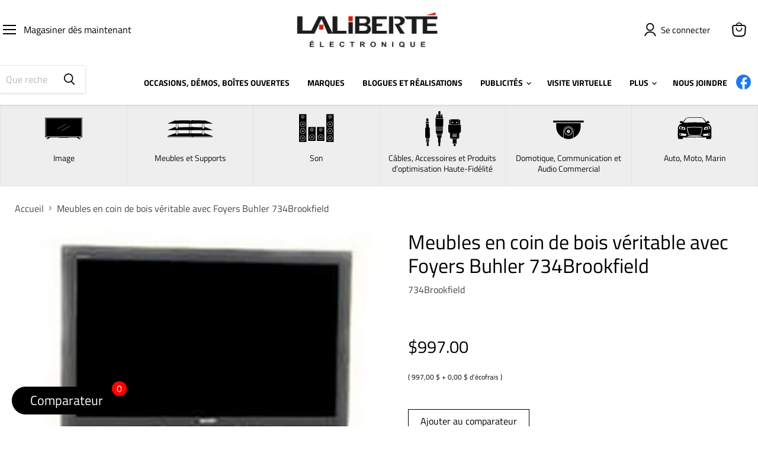

--- FILE ---
content_type: text/html; charset=utf-8
request_url: https://laliberteelectronique.com/products/meubles-en-coin-de-bois-veritable-avec-foyers-buhler
body_size: 67804
content:
<!doctype html>
<html class="no-js no-touch" lang="fr">
  <head>
    <meta name="google-site-verification" content="c1dZgJUKpPikhSX9FsmZpeVxyBNFiJp8cf6x53ccRRc" />
<meta name="google-site-verification" content="VebAdNPnnRdpAxzaDn8qyrDcXvnbWj-itZ0dxXrCZzc" />
    <meta charset="utf-8">
    <meta http-equiv="x-ua-compatible" content="IE=edge">
    <meta name="facebook-domain-verification" content="ot8bcpoltxa4idvkfedl765bawn67g" />
    <link rel="preconnect" href="https://cdn.shopify.com">
    <link rel="preconnect" href="https://fonts.shopifycdn.com">
    <link rel="preconnect" href="https://v.shopify.com">
    <link rel="preconnect" href="https://cdn.shopifycloud.com">
    <link href="https://cdn.jsdelivr.net/npm/@mdi/font@4.x/css/materialdesignicons.min.css" rel="stylesheet">
    <title>Meubles en coin de bois véritable avec Foyers Buhler 734Brookfield</title>

    
      <meta name="description" content="Le meuble en coin 734 Brookfield de Buhler allie élégance et fonctionnalité avec son design en bois véritable et son foyer intégré. Parfait pour maximiser l’espace tout en ajoutant une touche chaleureuse à votre décor.   Demander à ChatGPT">
    

    
  <link rel="shortcut icon" href="//laliberteelectronique.com/cdn/shop/files/favicon-32x32_32x32.png?v=1749745323" type="image/png">


    

    








    <meta name="viewport" content="width=device-width">

    
    















<meta property="og:site_name" content="https://laliberteelectronique.com/">
<meta property="og:url" content="https://laliberteelectronique.com/products/meubles-en-coin-de-bois-veritable-avec-foyers-buhler">
<meta property="og:title" content="Meubles en coin de bois véritable avec Foyers Buhler 734Brookfield">
<meta property="og:type" content="website">
<meta property="og:description" content="Le meuble en coin 734 Brookfield de Buhler allie élégance et fonctionnalité avec son design en bois véritable et son foyer intégré. Parfait pour maximiser l’espace tout en ajoutant une touche chaleureuse à votre décor.   Demander à ChatGPT">




    
    
    

    
    
    <meta
      property="og:image"
      content="https://laliberteelectronique.com/cdn/shop/products/734-Brookfield_1200x1687.jpg?v=1647868853"
    />
    <meta
      property="og:image:secure_url"
      content="https://laliberteelectronique.com/cdn/shop/products/734-Brookfield_1200x1687.jpg?v=1647868853"
    />
    <meta property="og:image:width" content="1200" />
    <meta property="og:image:height" content="1687" />
    
    
    <meta property="og:image:alt" content="Meubles en coin de bois véritable avec Foyers Buhler 734Brookfield" />
  
















<meta name="twitter:title" content="Meubles en coin de bois véritable avec Foyers Buhler 734Brookfield">
<meta name="twitter:description" content="Le meuble en coin 734 Brookfield de Buhler allie élégance et fonctionnalité avec son design en bois véritable et son foyer intégré. Parfait pour maximiser l’espace tout en ajoutant une touche chaleureuse à votre décor.   Demander à ChatGPT">


    
    
    
      
      
      <meta name="twitter:card" content="summary">
    
    
    <meta
      property="twitter:image"
      content="https://laliberteelectronique.com/cdn/shop/products/734-Brookfield_1200x1200_crop_center.jpg?v=1647868853"
    />
    <meta property="twitter:image:width" content="1200" />
    <meta property="twitter:image:height" content="1200" />
    
    
    <meta property="twitter:image:alt" content="Meubles en coin de bois véritable avec Foyers Buhler 734Brookfield" />
  



    <link rel="preload" href="//laliberteelectronique.com/cdn/fonts/titillium_web/titilliumweb_n4.dc3610b1c7b7eb152fc1ddefb77e83a0b84386b3.woff2" as="font" crossorigin="anonymous">
    <link rel="preload" as="style" href="//laliberteelectronique.com/cdn/shop/t/5/assets/theme.css?v=80115436711037870981762616564">

    <script>window.performance && window.performance.mark && window.performance.mark('shopify.content_for_header.start');</script><meta name="google-site-verification" content="dtcK5Fzy8-b6LUjVM2NhvRcyWzACjCgBc7X_9SYiIqM">
<meta id="shopify-digital-wallet" name="shopify-digital-wallet" content="/56160813092/digital_wallets/dialog">
<meta name="shopify-checkout-api-token" content="7cc3ae3769102893825b83aa65967999">
<meta id="in-context-paypal-metadata" data-shop-id="56160813092" data-venmo-supported="false" data-environment="production" data-locale="fr_FR" data-paypal-v4="true" data-currency="CAD">
<link rel="alternate" type="application/json+oembed" href="https://laliberteelectronique.com/products/meubles-en-coin-de-bois-veritable-avec-foyers-buhler.oembed">
<script async="async" src="/checkouts/internal/preloads.js?locale=fr-CA"></script>
<link rel="preconnect" href="https://shop.app" crossorigin="anonymous">
<script async="async" src="https://shop.app/checkouts/internal/preloads.js?locale=fr-CA&shop_id=56160813092" crossorigin="anonymous"></script>
<script id="apple-pay-shop-capabilities" type="application/json">{"shopId":56160813092,"countryCode":"CA","currencyCode":"CAD","merchantCapabilities":["supports3DS"],"merchantId":"gid:\/\/shopify\/Shop\/56160813092","merchantName":"https:\/\/laliberteelectronique.com\/","requiredBillingContactFields":["postalAddress","email","phone"],"requiredShippingContactFields":["postalAddress","email","phone"],"shippingType":"shipping","supportedNetworks":["visa","masterCard","amex","discover","interac","jcb"],"total":{"type":"pending","label":"https:\/\/laliberteelectronique.com\/","amount":"1.00"},"shopifyPaymentsEnabled":true,"supportsSubscriptions":true}</script>
<script id="shopify-features" type="application/json">{"accessToken":"7cc3ae3769102893825b83aa65967999","betas":["rich-media-storefront-analytics"],"domain":"laliberteelectronique.com","predictiveSearch":true,"shopId":56160813092,"locale":"fr"}</script>
<script>var Shopify = Shopify || {};
Shopify.shop = "https-laliberteelectronique-com.myshopify.com";
Shopify.locale = "fr";
Shopify.currency = {"active":"CAD","rate":"1.0"};
Shopify.country = "CA";
Shopify.theme = {"name":"Empire","id":123549810724,"schema_name":"Empire","schema_version":"6.2.0","theme_store_id":838,"role":"main"};
Shopify.theme.handle = "null";
Shopify.theme.style = {"id":null,"handle":null};
Shopify.cdnHost = "laliberteelectronique.com/cdn";
Shopify.routes = Shopify.routes || {};
Shopify.routes.root = "/";</script>
<script type="module">!function(o){(o.Shopify=o.Shopify||{}).modules=!0}(window);</script>
<script>!function(o){function n(){var o=[];function n(){o.push(Array.prototype.slice.apply(arguments))}return n.q=o,n}var t=o.Shopify=o.Shopify||{};t.loadFeatures=n(),t.autoloadFeatures=n()}(window);</script>
<script>
  window.ShopifyPay = window.ShopifyPay || {};
  window.ShopifyPay.apiHost = "shop.app\/pay";
  window.ShopifyPay.redirectState = null;
</script>
<script id="shop-js-analytics" type="application/json">{"pageType":"product"}</script>
<script defer="defer" async type="module" src="//laliberteelectronique.com/cdn/shopifycloud/shop-js/modules/v2/client.init-shop-cart-sync_CK653pj-.fr.esm.js"></script>
<script defer="defer" async type="module" src="//laliberteelectronique.com/cdn/shopifycloud/shop-js/modules/v2/chunk.common_THX2l5vq.esm.js"></script>
<script type="module">
  await import("//laliberteelectronique.com/cdn/shopifycloud/shop-js/modules/v2/client.init-shop-cart-sync_CK653pj-.fr.esm.js");
await import("//laliberteelectronique.com/cdn/shopifycloud/shop-js/modules/v2/chunk.common_THX2l5vq.esm.js");

  window.Shopify.SignInWithShop?.initShopCartSync?.({"fedCMEnabled":true,"windoidEnabled":true});

</script>
<script defer="defer" async type="module" src="//laliberteelectronique.com/cdn/shopifycloud/shop-js/modules/v2/client.payment-terms_BFgRpJ6P.fr.esm.js"></script>
<script defer="defer" async type="module" src="//laliberteelectronique.com/cdn/shopifycloud/shop-js/modules/v2/chunk.common_THX2l5vq.esm.js"></script>
<script defer="defer" async type="module" src="//laliberteelectronique.com/cdn/shopifycloud/shop-js/modules/v2/chunk.modal_C0XnQBSh.esm.js"></script>
<script type="module">
  await import("//laliberteelectronique.com/cdn/shopifycloud/shop-js/modules/v2/client.payment-terms_BFgRpJ6P.fr.esm.js");
await import("//laliberteelectronique.com/cdn/shopifycloud/shop-js/modules/v2/chunk.common_THX2l5vq.esm.js");
await import("//laliberteelectronique.com/cdn/shopifycloud/shop-js/modules/v2/chunk.modal_C0XnQBSh.esm.js");

  
</script>
<script>
  window.Shopify = window.Shopify || {};
  if (!window.Shopify.featureAssets) window.Shopify.featureAssets = {};
  window.Shopify.featureAssets['shop-js'] = {"shop-cart-sync":["modules/v2/client.shop-cart-sync_DFDXXXkD.fr.esm.js","modules/v2/chunk.common_THX2l5vq.esm.js"],"init-fed-cm":["modules/v2/client.init-fed-cm_Cc-thFtk.fr.esm.js","modules/v2/chunk.common_THX2l5vq.esm.js"],"init-shop-email-lookup-coordinator":["modules/v2/client.init-shop-email-lookup-coordinator_DlLqghIL.fr.esm.js","modules/v2/chunk.common_THX2l5vq.esm.js"],"shop-cash-offers":["modules/v2/client.shop-cash-offers_D-zvsY8I.fr.esm.js","modules/v2/chunk.common_THX2l5vq.esm.js","modules/v2/chunk.modal_C0XnQBSh.esm.js"],"shop-button":["modules/v2/client.shop-button_DvkMsxJQ.fr.esm.js","modules/v2/chunk.common_THX2l5vq.esm.js"],"init-windoid":["modules/v2/client.init-windoid_bZ2MemEJ.fr.esm.js","modules/v2/chunk.common_THX2l5vq.esm.js"],"avatar":["modules/v2/client.avatar_BTnouDA3.fr.esm.js"],"init-shop-cart-sync":["modules/v2/client.init-shop-cart-sync_CK653pj-.fr.esm.js","modules/v2/chunk.common_THX2l5vq.esm.js"],"shop-toast-manager":["modules/v2/client.shop-toast-manager_DrGkQe9k.fr.esm.js","modules/v2/chunk.common_THX2l5vq.esm.js"],"pay-button":["modules/v2/client.pay-button_DrnUGK2o.fr.esm.js","modules/v2/chunk.common_THX2l5vq.esm.js"],"shop-login-button":["modules/v2/client.shop-login-button_CAhDOpgr.fr.esm.js","modules/v2/chunk.common_THX2l5vq.esm.js","modules/v2/chunk.modal_C0XnQBSh.esm.js"],"init-customer-accounts-sign-up":["modules/v2/client.init-customer-accounts-sign-up_B2oI0MkL.fr.esm.js","modules/v2/client.shop-login-button_CAhDOpgr.fr.esm.js","modules/v2/chunk.common_THX2l5vq.esm.js","modules/v2/chunk.modal_C0XnQBSh.esm.js"],"init-shop-for-new-customer-accounts":["modules/v2/client.init-shop-for-new-customer-accounts_Fh7GHljr.fr.esm.js","modules/v2/client.shop-login-button_CAhDOpgr.fr.esm.js","modules/v2/chunk.common_THX2l5vq.esm.js","modules/v2/chunk.modal_C0XnQBSh.esm.js"],"init-customer-accounts":["modules/v2/client.init-customer-accounts_CE5ScpEV.fr.esm.js","modules/v2/client.shop-login-button_CAhDOpgr.fr.esm.js","modules/v2/chunk.common_THX2l5vq.esm.js","modules/v2/chunk.modal_C0XnQBSh.esm.js"],"shop-follow-button":["modules/v2/client.shop-follow-button_CCZx8YR6.fr.esm.js","modules/v2/chunk.common_THX2l5vq.esm.js","modules/v2/chunk.modal_C0XnQBSh.esm.js"],"lead-capture":["modules/v2/client.lead-capture_Bwrau9WY.fr.esm.js","modules/v2/chunk.common_THX2l5vq.esm.js","modules/v2/chunk.modal_C0XnQBSh.esm.js"],"checkout-modal":["modules/v2/client.checkout-modal_JXOKVWVv.fr.esm.js","modules/v2/chunk.common_THX2l5vq.esm.js","modules/v2/chunk.modal_C0XnQBSh.esm.js"],"shop-login":["modules/v2/client.shop-login_C5f7AhHA.fr.esm.js","modules/v2/chunk.common_THX2l5vq.esm.js","modules/v2/chunk.modal_C0XnQBSh.esm.js"],"payment-terms":["modules/v2/client.payment-terms_BFgRpJ6P.fr.esm.js","modules/v2/chunk.common_THX2l5vq.esm.js","modules/v2/chunk.modal_C0XnQBSh.esm.js"]};
</script>
<script>(function() {
  var isLoaded = false;
  function asyncLoad() {
    if (isLoaded) return;
    isLoaded = true;
    var urls = ["https:\/\/d23dclunsivw3h.cloudfront.net\/redirect-app.js?shop=https-laliberteelectronique-com.myshopify.com","https:\/\/chimpstatic.com\/mcjs-connected\/js\/users\/53316da43b30a6b966cb47dde\/78678268eb015dc8b858ff5a7.js?shop=https-laliberteelectronique-com.myshopify.com","https:\/\/fbt.kaktusapp.com\/storage\/js\/kaktus_fbt-https-laliberteelectronique-com.myshopify.com.js?ver=253\u0026shop=https-laliberteelectronique-com.myshopify.com"];
    for (var i = 0; i < urls.length; i++) {
      var s = document.createElement('script');
      s.type = 'text/javascript';
      s.async = true;
      s.src = urls[i];
      var x = document.getElementsByTagName('script')[0];
      x.parentNode.insertBefore(s, x);
    }
  };
  if(window.attachEvent) {
    window.attachEvent('onload', asyncLoad);
  } else {
    window.addEventListener('load', asyncLoad, false);
  }
})();</script>
<script id="__st">var __st={"a":56160813092,"offset":-18000,"reqid":"a33a0d71-3767-498f-b430-8c06bab66f1d-1766462927","pageurl":"laliberteelectronique.com\/products\/meubles-en-coin-de-bois-veritable-avec-foyers-buhler","u":"3cc167e2dc99","p":"product","rtyp":"product","rid":6978170322980};</script>
<script>window.ShopifyPaypalV4VisibilityTracking = true;</script>
<script id="captcha-bootstrap">!function(){'use strict';const t='contact',e='account',n='new_comment',o=[[t,t],['blogs',n],['comments',n],[t,'customer']],c=[[e,'customer_login'],[e,'guest_login'],[e,'recover_customer_password'],[e,'create_customer']],r=t=>t.map((([t,e])=>`form[action*='/${t}']:not([data-nocaptcha='true']) input[name='form_type'][value='${e}']`)).join(','),a=t=>()=>t?[...document.querySelectorAll(t)].map((t=>t.form)):[];function s(){const t=[...o],e=r(t);return a(e)}const i='password',u='form_key',d=['recaptcha-v3-token','g-recaptcha-response','h-captcha-response',i],f=()=>{try{return window.sessionStorage}catch{return}},m='__shopify_v',_=t=>t.elements[u];function p(t,e,n=!1){try{const o=window.sessionStorage,c=JSON.parse(o.getItem(e)),{data:r}=function(t){const{data:e,action:n}=t;return t[m]||n?{data:e,action:n}:{data:t,action:n}}(c);for(const[e,n]of Object.entries(r))t.elements[e]&&(t.elements[e].value=n);n&&o.removeItem(e)}catch(o){console.error('form repopulation failed',{error:o})}}const l='form_type',E='cptcha';function T(t){t.dataset[E]=!0}const w=window,h=w.document,L='Shopify',v='ce_forms',y='captcha';let A=!1;((t,e)=>{const n=(g='f06e6c50-85a8-45c8-87d0-21a2b65856fe',I='https://cdn.shopify.com/shopifycloud/storefront-forms-hcaptcha/ce_storefront_forms_captcha_hcaptcha.v1.5.2.iife.js',D={infoText:'Protégé par hCaptcha',privacyText:'Confidentialité',termsText:'Conditions'},(t,e,n)=>{const o=w[L][v],c=o.bindForm;if(c)return c(t,g,e,D).then(n);var r;o.q.push([[t,g,e,D],n]),r=I,A||(h.body.append(Object.assign(h.createElement('script'),{id:'captcha-provider',async:!0,src:r})),A=!0)});var g,I,D;w[L]=w[L]||{},w[L][v]=w[L][v]||{},w[L][v].q=[],w[L][y]=w[L][y]||{},w[L][y].protect=function(t,e){n(t,void 0,e),T(t)},Object.freeze(w[L][y]),function(t,e,n,w,h,L){const[v,y,A,g]=function(t,e,n){const i=e?o:[],u=t?c:[],d=[...i,...u],f=r(d),m=r(i),_=r(d.filter((([t,e])=>n.includes(e))));return[a(f),a(m),a(_),s()]}(w,h,L),I=t=>{const e=t.target;return e instanceof HTMLFormElement?e:e&&e.form},D=t=>v().includes(t);t.addEventListener('submit',(t=>{const e=I(t);if(!e)return;const n=D(e)&&!e.dataset.hcaptchaBound&&!e.dataset.recaptchaBound,o=_(e),c=g().includes(e)&&(!o||!o.value);(n||c)&&t.preventDefault(),c&&!n&&(function(t){try{if(!f())return;!function(t){const e=f();if(!e)return;const n=_(t);if(!n)return;const o=n.value;o&&e.removeItem(o)}(t);const e=Array.from(Array(32),(()=>Math.random().toString(36)[2])).join('');!function(t,e){_(t)||t.append(Object.assign(document.createElement('input'),{type:'hidden',name:u})),t.elements[u].value=e}(t,e),function(t,e){const n=f();if(!n)return;const o=[...t.querySelectorAll(`input[type='${i}']`)].map((({name:t})=>t)),c=[...d,...o],r={};for(const[a,s]of new FormData(t).entries())c.includes(a)||(r[a]=s);n.setItem(e,JSON.stringify({[m]:1,action:t.action,data:r}))}(t,e)}catch(e){console.error('failed to persist form',e)}}(e),e.submit())}));const S=(t,e)=>{t&&!t.dataset[E]&&(n(t,e.some((e=>e===t))),T(t))};for(const o of['focusin','change'])t.addEventListener(o,(t=>{const e=I(t);D(e)&&S(e,y())}));const B=e.get('form_key'),M=e.get(l),P=B&&M;t.addEventListener('DOMContentLoaded',(()=>{const t=y();if(P)for(const e of t)e.elements[l].value===M&&p(e,B);[...new Set([...A(),...v().filter((t=>'true'===t.dataset.shopifyCaptcha))])].forEach((e=>S(e,t)))}))}(h,new URLSearchParams(w.location.search),n,t,e,['guest_login'])})(!0,!0)}();</script>
<script integrity="sha256-4kQ18oKyAcykRKYeNunJcIwy7WH5gtpwJnB7kiuLZ1E=" data-source-attribution="shopify.loadfeatures" defer="defer" src="//laliberteelectronique.com/cdn/shopifycloud/storefront/assets/storefront/load_feature-a0a9edcb.js" crossorigin="anonymous"></script>
<script crossorigin="anonymous" defer="defer" src="//laliberteelectronique.com/cdn/shopifycloud/storefront/assets/shopify_pay/storefront-65b4c6d7.js?v=20250812"></script>
<script data-source-attribution="shopify.dynamic_checkout.dynamic.init">var Shopify=Shopify||{};Shopify.PaymentButton=Shopify.PaymentButton||{isStorefrontPortableWallets:!0,init:function(){window.Shopify.PaymentButton.init=function(){};var t=document.createElement("script");t.src="https://laliberteelectronique.com/cdn/shopifycloud/portable-wallets/latest/portable-wallets.fr.js",t.type="module",document.head.appendChild(t)}};
</script>
<script data-source-attribution="shopify.dynamic_checkout.buyer_consent">
  function portableWalletsHideBuyerConsent(e){var t=document.getElementById("shopify-buyer-consent"),n=document.getElementById("shopify-subscription-policy-button");t&&n&&(t.classList.add("hidden"),t.setAttribute("aria-hidden","true"),n.removeEventListener("click",e))}function portableWalletsShowBuyerConsent(e){var t=document.getElementById("shopify-buyer-consent"),n=document.getElementById("shopify-subscription-policy-button");t&&n&&(t.classList.remove("hidden"),t.removeAttribute("aria-hidden"),n.addEventListener("click",e))}window.Shopify?.PaymentButton&&(window.Shopify.PaymentButton.hideBuyerConsent=portableWalletsHideBuyerConsent,window.Shopify.PaymentButton.showBuyerConsent=portableWalletsShowBuyerConsent);
</script>
<script data-source-attribution="shopify.dynamic_checkout.cart.bootstrap">document.addEventListener("DOMContentLoaded",(function(){function t(){return document.querySelector("shopify-accelerated-checkout-cart, shopify-accelerated-checkout")}if(t())Shopify.PaymentButton.init();else{new MutationObserver((function(e,n){t()&&(Shopify.PaymentButton.init(),n.disconnect())})).observe(document.body,{childList:!0,subtree:!0})}}));
</script>
<script id='scb4127' type='text/javascript' async='' src='https://laliberteelectronique.com/cdn/shopifycloud/privacy-banner/storefront-banner.js'></script><link id="shopify-accelerated-checkout-styles" rel="stylesheet" media="screen" href="https://laliberteelectronique.com/cdn/shopifycloud/portable-wallets/latest/accelerated-checkout-backwards-compat.css" crossorigin="anonymous">
<style id="shopify-accelerated-checkout-cart">
        #shopify-buyer-consent {
  margin-top: 1em;
  display: inline-block;
  width: 100%;
}

#shopify-buyer-consent.hidden {
  display: none;
}

#shopify-subscription-policy-button {
  background: none;
  border: none;
  padding: 0;
  text-decoration: underline;
  font-size: inherit;
  cursor: pointer;
}

#shopify-subscription-policy-button::before {
  box-shadow: none;
}

      </style>

<script>window.performance && window.performance.mark && window.performance.mark('shopify.content_for_header.end');</script>

    <link href="//laliberteelectronique.com/cdn/shop/t/5/assets/theme.css?v=80115436711037870981762616564" rel="stylesheet" type="text/css" media="all" />

    
    <script>
      window.Theme = window.Theme || {};
      window.Theme.version = '6.2.0';
      window.Theme.name = 'Empire';
      window.Theme.routes = {
        "root_url": "/",
        "account_url": "/account",
        "account_login_url": "/account/login",
        "account_logout_url": "/account/logout",
        "account_register_url": "/account/register",
        "account_addresses_url": "/account/addresses",
        "collections_url": "/collections",
        "all_products_collection_url": "/collections/all",
        "search_url": "/search",
        "cart_url": "/cart",
        "cart_add_url": "/cart/add",
        "cart_change_url": "/cart/change",
        "cart_clear_url": "/cart/clear",
        "product_recommendations_url": "/recommendations/products",
      };
    </script>
    
     <!--pubinteractive-->   
 <style>
 body, html {letter-spacing:0px; font-family: 'Titillium Web', sans-serif;}
.black {color:#0f0f0f!important}
.bg-black {background-color:#0f0f0f}
.bg-white {background-color:#FFFFFF}
.white {color:#FFFFFF}
.color-light {color:#e4e4e4}
.bg-color-light {background-color:#e4e4e4}
.bg-light-gray {background-color:#eeeeee}
.light-gray {color:#eeeeee}
.bg-gray {background-color:#cccccc}
.gray {color:#cccccc}
.red {color:#d51c16!important}
.bg-red {background-color:#d51c16}
.wrapper {width:100%; max-width:1410px; margin:0 auto}
.bold {font-weight:600}
.left {text-align:left}
.right {text-align:right}
.center {text-align:center}
.nolink {text-decoration:none; color:inherit}
.shopify-policy__container {max-width:1200px!important; width:100%!important}

   .options-selection__option-value-input:checked+.options-selection__option-value-name {
    color: white;
    background-color: black;
    border-color: #494d41;}

   .custom-html--container {padding: 0 !important; max-width: unset;}
   .custom-liquid--container {padding: 0 !important; max-width: unset;}
   .custom-html-two-block {width:50%; display:inline-block; vertical-align:middle; background-color: #f1f3f5;}

   .site-header-main.site-header--full-width {
width: auto;}

   .adaptative-heading {font-size: 60px;}
   
.noscroll{width:120%;height:100vh;position:fixed;z-index:9000;overflow:scroll;overscroll-behavior:contain}
.noscroll div{width:200px;height:110vh}

.motion-ease{-webkit-transition:all 0.2s ease;-moz-transition:all 0.2s ease;-o-transition:all 0.2s linear}

.pi-accordeon--wrapper {max-width: 1200px; margin: 0 auto; padding: 25px;}
.pi-accordeon--wrapper .pi-accordeon--container {}
.pi-accordeon--wrapper .pi-accordeon--container .pi-accordeon {position: relative;}
.pi-accordeon--wrapper .pi-accordeon--container .pi-accordeon .pi-accordeon-content:focus .pi-accordeon-answer-closed {padding: 40px 20px; max-height: 1500px; opacity: 1;}
.pi-accordeon--wrapper .pi-accordeon--container .pi-accordeon .pi-accordeon-content:focus .pi-accordeon-question .title img {transform: rotate(180deg);}
.pi-accordeon--wrapper .pi-accordeon--container .pi-accordeon .pi-accordeon-content:focus ~ .closer {height: 45px;}
.pi-accordeon--wrapper .pi-accordeon--container .pi-accordeon .closer {position: absolute; top: 0; left: 0; right: 0; height: 0px;}
.pi-accordeon--wrapper .pi-accordeon--container .pi-accordeon .pi-accordeon-question {font-size: 22px; padding: 10px 0; border-bottom: 1px solid lightgray; cursor: pointer; margin: 10px 0;}
.pi-accordeon--wrapper .pi-accordeon--container .pi-accordeon .pi-accordeon-question .title {display: flex; justify-content: space-between; align-items: center;}
.pi-accordeon--wrapper .pi-accordeon--container .pi-accordeon .pi-accordeon-question .title img {transition: ease .3s; margin-left: 10px;}
.pi-accordeon--wrapper .pi-accordeon--container .pi-accordeon .pi-accordeon-answer {transition: ease .6s;}
.pi-accordeon--wrapper .pi-accordeon--container .pi-accordeon .pi-accordeon-answer-closed {padding: 0px 20px; max-height: 0.1px; opacity: 0.001; overflow: hidden;}
.pi-accordeon--wrapper .pi-accordeon--container .pi-accordeon .pi-accordeon-answer .pi-accordeon-img img {margin-top: 40px; width: auto; max-width: 100%; max-height: 400px;}

 .pi-parent-blogposts--section {display: inline-block; width: 39%; margin: 0 auto; text-align: center; vertical-align: top;}
 .pi-parent-blogposts--section:nth-of-type(odd) {margin-right: 11%;}
 .pi-parent-blogposts--section:nth-of-type(even) {margin-left: 11%;}
 .pi-parent-blogposts--section a {color: black;}
 .pi-parent-blogposts--section a:hover {color: #d51b16;}
   
.pi-blog-cards {margin: 20px; background-color: #eeeeee; transition: ease .3s;}
.pi-blog-cards .img-wrapper img {width: 100%;}
.pi-blog-cards .text-wrapper {padding: 30px; transition: ease .3s; font-size: 18px;}
.pi-blog-cards .text-wrapper .button-primary {transition: ease .15s; border: none;}
.pi-blog-cards .text-wrapper .button-primary:hover {background-color: #0000006e;}

   .pi-text-bloc--wrapper {padding: 60px 0;}
   .pi-text-bloc--wrapper .section-title {margin: 20px 0 60px; text-align: center; font-size: var(--font-size-heading-1);}
   .pi-text-bloc--container {display: flex; justify-content: space-around; flex-wrap: wrap;}
   .pi-text-bloc--container .pi-text-bloc-content-img {height: 25vw; min-height: 300px;}
   .pi-text-bloc--container .pi-text-bloc-content-img img {object-fit: cover; height: 100%; width: 100%;}
   .pi-text-bloc--container .pi-text-bloc {text-align: center;}
   .pi-text-bloc--container .pi-text-bloc .pi-text-bloc-content {background-color: #eeeeee; height: 100%;}
   .pi-text-bloc--container .pi-text-bloc-1 {padding: 40px; width: 100%;}
   .pi-text-bloc--container .pi-text-bloc-2 { width: 46%;}
   .pi-text-bloc--container .pi-text-bloc-3 { width: 30%;}
   .pi-text-bloc--container .pi-text-bloc-4 { width: 22%;}
   .pi-text-bloc--container-no-pad .pi-text-bloc-2 { width: 50%;}
   .pi-text-bloc--container-no-pad .pi-text-bloc-3 { width: 33.33%;}
   .pi-text-bloc--container-no-pad .pi-text-bloc-4 { width: 25%;}
   .pi-text-bloc--container .title {margin-bottom: 40px; font-size: var(--font-size-heading-2);}
   .pi-text-bloc--container .text {font-size: 16px; margin-bottom: 30px;}
   .pi-text-bloc--container .pi-text-bloc .pi-text-bloc-content .pi-text-bloc-content-text {padding: 40px;}
   .pi-text-bloc--container .pi-text-bloc .pi-text-bloc-content .pi-text-bloc-align {text-align: left;}
   .pi-text-bloc--container .pi-text-bloc .pi-cta {font-size: 16px; padding: 10px 35px; background-color: black; margin: 0 auto; text-decoration: none; color: white; display: inline-block;}
  
   @media (max-width:1100px){
     .pi-text-bloc--container .pi-text-bloc-3 { width: 46%;}
     .pi-text-bloc--container .pi-text-bloc-3:last-of-type {width: 96%; margin: 30px auto;}
     .pi-text-bloc--container-no-pad .pi-text-bloc-3 { width: 50%;}
     .pi-text-bloc--container-no-pad .pi-text-bloc-3:last-of-type {width: 100%; margin: 0;}
   }
   
  @media (max-width:700px){
   .pi-text-bloc--container {display: initial;}
   .pi-text-bloc--container .pi-text-bloc {width: 96%; margin: 30px auto;}
   .pi-text-bloc--container .pi-text-bloc-2 {width: 96%;}
   .pi-text-bloc--container .pi-text-bloc-3 {width: 96%;}
   .pi-text-bloc--container .pi-text-bloc-4 {width: 96%;}

   .pi-text-bloc--container-no-pad .pi-text-bloc {width: 100%; margin: 0px;}
   .pi-text-bloc--container-no-pad .pi-text-bloc-2 {width: 100%;}
   .pi-text-bloc--container-no-pad .pi-text-bloc-3 {width: 100%;}
   .pi-text-bloc--container-no-pad .pi-text-bloc-4 {width: 100%;}
   }

.article--excerpt-image {background-size: 100%; height: 100%;}

.article-image {height: auto;}
.promo-block img, .video-cover img, .featured-collection__title-card img, .search-section-background img, .search-section-overlay img, .article-image img {width: 100%; height: auto; opacity: 1; position: relative;}

.navmenu-link-parent {font-size:14px!important; font-weight:600!important}
.navmenu-submenu {border:1px solid #ccc!important}
.navmenu-submenu li a {font-size:14px!important; font-weight:600!important}
.navmenu-submenu li a:hover {background:#eee!important}

#onglets .inner-wrapper {display:table; width:100%; padding:10px; box-sizing:border-box; border-collapse:collapse; }
#onglets .onglet {display:table-cell; vertical-align:top; box-sizing:border-box; width:16.6%; text-align:center; border-left:1px solid #e4e4e4; border-right:1px solid #e4e4e4; padding-bottom:20px; cursor:pointer}
#onglets .onglet .icone {width:100px; display:inline-block; vertical-align:middle; padding:0px 10px}
#onglets p {margin:0px; font-size:14px; line-height:18px}
#onglets .onglet:hover {background:#FFF}
   
#onglet-1, #onglet-2, #onglet-3, #onglet-4, #onglet-5, #onglet-6 {display:none}
.shortcut-menu {overflow-x:auto; border:1px solid #333; background:#FFF; width:100%; position:relative; box-sizing:border-box; z-index:1000; padding:10px; display:flex; flex-direction:column; flex-wrap:wrap; justify-content:flex-start; height:440px}
.shortcut-menu a {text-decoration:none; color:inherit}
.shortcut-menu .cell {padding:5px 10px; width:auto; border:0px solid #F00; line-height:0px}
.shortcut-menu .cell .maintab {font-size:13px; line-height:14px; color:#000; text-transform:uppercase; font-weight:bold}
.shortcut-menu .cell .subtab {font-size:13px; line-height:13px; color:#333; display:table}
.shortcut-menu .cell .subtab .dots {display:table-cell; vertical-align:top; font-size:16px; padding-top:2px}
.shortcut-menu .cell .subtab .label {display:table-cell; vertical-align:top; padding-top:5px}

.shortcut-menu .cell .maintab:hover {opacity:0.5}
.shortcut-menu .cell .subtab:hover {opacity:0.5}

.jdgm-write-rev-link {background-color: black; color: white !important; text-decoration-line: initial; border-radius: 5px; padding: 12px 18px !important; content: '';}
   
.size-container-pi {display: inline-block; border-radius:3px; margin: 3px; z-index: 10; position: relative; font-size: 0.9em;}
.linkVariant-pi {text-decoration: none; color: currentColor;}
.linkVariant-pi:hover {text-decoration: none;}
.pi-productCard-size {cursor: pointer; transition: ease-in-out .2s; border: 1px solid black; display: inline-block; padding: 5px; border-radius: 5px; margin: 2px; color: black;}
.pi-productCard-size:hover {background-color: black; color: white;}
.pi-productInput-size {display: none;}
.pi-productInput-size:checked~.pi-productCard-size {background-color: rgb(var(--color-foreground)); color: rgb(var(--color-background));}
.selected-size-pi {background-color: black; color: white;}
.checked-class-pi {background-color: rgb(var(--color-foreground)); color: rgb(var(--color-background));}
.card__inner .card__content .card__badge {grid-row-start: auto; margin-bottom: -12px; top: 0; position: absolute;}
.card__inner .card__content .card__badge .badge {background-color: #d51c16; border: #d51c16;}
.card--standard>.card__content .card__information {padding-top: 90px; position: relative;}
   
.site-navigation {
    justify-content: center;
}

.jdgm-write-rev-link.jdgm-write-rev-link {display: block !important;}

.btn-comparer-pi {border: 1px solid black; padding: 10px 20px; display: inline-block; margin-top: 20px; cursor: pointer;}
.btn-comparer-pi:hover {background-color: black; color: white;}

.map-block-pi {display: inline-block; width: 50%; background-color: #f1f3f5; vertical-align: top; padding: 40px;}
.map-block-des-pi {display: inline-block; width: 50%; background-color: #f1f3f5; vertical-align: top;}
   
#left-menu {font-size:0px; width:100%; max-width:600px; position:fixed; top:0; left:0; bottom:0px; height:100vh; z-index:10000; overflow-y:auto}
.close-mode {transform:translateX(-110%)}
.open-mode {transform:translateX(0%)}
#left-menu .close-btn {background:#000; width:100%; text-align:right; box-sizing:border-box; padding:20px 20px 30px; font-size:40px; font-weight:lighter; line-height:20px; cursor:pointer; opacity:0.6}
#left-menu .close-btn:hover {opacity:1}
#left-menu .levels{position:absolute; width:100%}
#left-menu .tabs {width:33.3%; box-shadow:0px 0px 1px 0px rgba(255,255,255,0.3); display:inline-block; vertical-align:top; cursor:pointer}
#left-menu .tabs:hover {background-color:#000}
#left-menu .tabs .icon-wrapper {width:60%; max-width:90px; opacity:0.5; display:inline-block; height:15vw; max-height:90px}
#left-menu .tabs:hover .icon-wrapper {opacity:1}
#left-menu .tabs p {font-size:12px; color:#FFF; height:50px}
#left-menu .page-link {cursor:pointer; font-size:18px; color:#FFF; margin:0px; padding:15px 30px; width:100%; box-sizing:border-box; display:table; text-decoration:none}
#left-menu .page-link .icon-wrapper {width:13%; max-width:50px; opacity:0.5; display:table-cell; padding:2%}
#left-menu .page-link .icon-wrapper:hover {opacity:1}
#left-menu .page-link:hover {background-color:#000}
#left-menu .back-link {cursor:pointer; font-size:18px; color:#FFF; margin:0px; padding:15px 30px; width:80%; box-sizing:border-box; display:table; text-decoration:none; opacity:0.6}
#left-menu .back-link:hover {opacity:1}

/* .jdgm-write-rev-link {position: relative;
    display: block;
    opacity: 1;
    visibility: initial;
    border: 1px solid black;
    font-size: 14px;
    color: black !important;
    float: right;} */
   
.sk-main-wrapper-float {z-index: 5000 !important;}
   
.btn-label {padding-left: 25px; cursor: pointer;}

.site-navigation-wrapper {display: initial !important;}

@media (max-width:1250px){
     .adaptative-heading {font-size: 50px;}
  .site-header_account-link-text {display: none !important;}

  .live-search {display: none}
}
   
@media (max-width:1023px){
  #left-menu {display: initial;}
  .btn-label {position: absolute; top: 24px; padding-left: 30px;}

   .pi-parent-blogposts--section {width: 49%;}
   .pi-parent-blogposts--section:nth-of-type(odd) {margin-right: 1%;}
   .pi-parent-blogposts--section:nth-of-type(even) {margin-left: 1%;}
}

@media (max-width:990px){
       .adaptative-heading {font-size: 40px;}
  #onglets {display:none}

  .live-search {display: initial}
  .live-search-form {width: 100% !important;}
  .navmenu-depth-1 {display: none !important;}
}

@media (max-width:700px){
  .map-block-pi {width: 100%;}
  .map-block-des-pi {width: 100%;}

  .custom-html-two-block {width:100%;}
}

@media (max-width:600px){
  .btn-label {display: none;}

   .pi-parent-blogposts--section {width: 100%;}
   .pi-parent-blogposts--section:nth-of-type(odd) {margin-right: 0%;}
   .pi-parent-blogposts--section:nth-of-type(even) {margin-left: 0%;}
}
   
</style>



<style>.add-compare {}</style>


  
<script>

//Fonction comparateur

document.addEventListener("DOMContentLoaded", function(){
    initCompBtn()
});
  
  function initCompBtn() {
    
    let commpCount = document.querySelector('[data-js-comp-counter]');
    
    let prodName1 = localStorage.getItem("name1");;
    let prodName2 = localStorage.getItem("name2");;
    let prodName3 = localStorage.getItem("name3");;
    let prodName4 = localStorage.getItem("name4");;

    if(prodName1 == null){
      commpCount.innerHTML = "0";
  
    }else if(prodName2 == null){
      commpCount.innerHTML = "1";
  
    }else if(prodName3 == null){
      commpCount.innerHTML = "2";
  
    }else if(prodName4 == null){
      commpCount.innerHTML = "3";
    }else{
      commpCount.innerHTML = "4";
    }
  }

  function comparePI(){

  let name = document.getElementsByClassName('product-title');
  let prodPrice = document.querySelector('[data-price]');
  let prodFiche = document.querySelector('[data-js-pi-fiche]');
  let prodImg = document.querySelector('[data-rimg-template]').src;
  let compBtn = document.querySelector('[data-js-comp-btn]');
  let commpCount = document.querySelector('[data-js-comp-counter]');
    
    
  let url = window.location.href;
  let prodName1 = localStorage.getItem("name1");;
  let prodName2 = localStorage.getItem("name2");;
  let prodName3 = localStorage.getItem("name3");;
  let prodName4 = localStorage.getItem("name4");;

    name = name[0].innerHTML;

    console.log(name);

  if(prodName1 == null){
    console.log('prod 1');
    localStorage.setItem("name1", name);
    localStorage.setItem("price1", prodPrice.innerHTML);
    localStorage.setItem("fiche1", prodFiche.innerHTML);
    localStorage.setItem("img1", prodImg);
    localStorage.setItem("url1", url);
    commpCount.innerHTML = "1";
  
  }else if(prodName2 == null){
    console.log('prod 2');
  
    localStorage.setItem("name2", name);
    localStorage.setItem("price2", prodPrice.innerHTML);
    localStorage.setItem("fiche2", prodFiche.innerHTML);
    localStorage.setItem("img2", prodImg);
    localStorage.setItem("url2", url);
    commpCount.innerHTML = "2";
  
  }else if(prodName3 == null){
    console.log('prod 3');
  
    localStorage.setItem("name3", name);
    localStorage.setItem("price3", prodPrice.innerHTML);
    localStorage.setItem("fiche3", prodFiche.innerHTML);
    localStorage.setItem("img3", prodImg);
    localStorage.setItem("url3", url);
    commpCount.innerHTML = "3";
  
  }else if(prodName4 == null){
    console.log('prod 4');
  
    localStorage.setItem("name4", name);
    localStorage.setItem("price4", prodPrice.innerHTML);
    localStorage.setItem("fiche4", prodFiche.innerHTML);
    localStorage.setItem("img4", prodImg);
    localStorage.setItem("url4", url);
    commpCount.innerHTML = "4";
  
  }
}

function remove1(){
  localStorage.removeItem("name1");
  localStorage.removeItem("price1");
  localStorage.removeItem("fiche1");
  localStorage.removeItem("img1");
  localStorage.removeItem("url1");

  location.reload();
}

function remove2(){
  localStorage.removeItem("name2");
  localStorage.removeItem("price2");
  localStorage.removeItem("fiche2");
  localStorage.removeItem("img2");
  localStorage.removeItem("url2");

  location.reload();
}

function remove3(){
  localStorage.removeItem("name3");
  localStorage.removeItem("price3");
  localStorage.removeItem("fiche3");
  localStorage.removeItem("img3");
  localStorage.removeItem("url3");

  location.reload();
}

function remove4(){
  localStorage.removeItem("name4");
  localStorage.removeItem("price4");
  localStorage.removeItem("fiche4");
  localStorage.removeItem("img4");
  localStorage.removeItem("url4");

  location.reload();
}


  
function showMenu(id){
  document.getElementById(id).style.display = 'flex';
}

function closeMenu(){
  var onglets = document.getElementsByClassName('shortcut-menu');
  for (var i = 0; i < onglets.length; i++) {
   onglets.item(i).style.display = 'none';
}
}
  
function open_mobile_menu(idtoclose, idtoopen){
    var toclose = document.getElementById(idtoclose);
    var toopen = document.getElementById(idtoopen);
    toopen.classList.remove('close-mode');
    toopen.classList.add('open-mode');
    toclose.classList.remove('open-mode');
    toclose.classList.add('close-mode');
}

function close_left_menu(){
	$('#left-menu').removeClass("open-mode").addClass("close-mode");
	$('.noscroll').removeClass("open-mode").addClass("close-mode");
	$('body').removeClass("bodynoscroll");
}
function open_left_menu(){
	$('#left-menu').removeClass("close-mode").addClass("open-mode");
	$('.noscroll').removeClass("close-mode").addClass("open-mode");
	$('body').addClass("bodynoscroll");
}

function switchSku(id){
  console.log(id);


  let container = document.querySelector('[data-js-sku-container]');
  let contentContainer = document.getElementById('sku-'+id);

  console.log(container);
  console.log(contentContainer);

  let content = contentContainer.innerHTML;

  container.innerHTML = content;
}
function switchEcofrais(id){
  
  let container = document.querySelector('[data-js-ecofrais-container]');
  let containerVari = document.querySelector('[data-js-variant-ecofrais]');
  let contentContainer = document.getElementById('ecofrais-'+id);
  let contentContainerVari = document.getElementById('ecofrais-variant-'+id);
  
  let content = contentContainer.innerHTML;
  let contentVari = contentContainerVari.innerHTML;

  container.innerHTML = content;
  containerVari.innerHTML = contentVari;
}
function showPromo(id){
  console.log(id);

  let container = document.querySelector('[data-js-promo-date]');
  let contentContainer = document.getElementById('promo-date-'+id);

  let content = contentContainer.innerHTML;
  container.innerHTML = content;
}
  

function ficheSwitch(id){
  let container = document.querySelector('[data-js-pi-fiche]');
  let contentContainer = document.getElementById('fiche-'+id);

  let content = contentContainer.innerHTML;

  container.innerHTML = content;
}
function setImg(value, id, prodId){
  let colorImg = document.querySelector('[data-js-color-variImg-'+id+']');
  let imgContainer = document.getElementById('imgContainer'+prodId);

  imgContainer.style.visibility = 'hidden';
  imgContainer.style.display = 'none';

  colorImg.src= value;
  colorImg.style.visibility = 'initial';
  colorImg.style.display = 'block';
}
function dropImg(value, id, prodId){
  let colorImg = document.querySelector('[data-js-color-variImg-'+id+']');
  let imgContainer = document.getElementById('imgContainer'+prodId);
  
  imgContainer.style.visibility = 'initial';
  imgContainer.style.display = 'block';
  
  colorImg.src= value;
  colorImg.style.visibility = 'hidden';
  colorImg.style.display = 'none';
}
</script>
<!--pubinteractive--> 
    
    

    
<!-- Start of Judge.me Core -->
<link rel="dns-prefetch" href="https://cdn.judge.me/">
<script data-cfasync='false' class='jdgm-settings-script'>window.jdgmSettings={"pagination":5,"disable_web_reviews":false,"badge_no_review_text":"Aucun avis","badge_n_reviews_text":"{{ n }} avis","hide_badge_preview_if_no_reviews":true,"badge_hide_text":false,"enforce_center_preview_badge":false,"widget_title":"Avis Clients","widget_open_form_text":"Écrire un avis","widget_close_form_text":"Annuler l'avis","widget_refresh_page_text":"Actualiser la page","widget_summary_text":"Basé sur {{ number_of_reviews }} avis","widget_no_review_text":"Soyez le premier à écrire un avis","widget_name_field_text":"Nom d'affichage","widget_verified_name_field_text":"Nom vérifié (public)","widget_name_placeholder_text":"Nom d'affichage","widget_required_field_error_text":"Ce champ est obligatoire.","widget_email_field_text":"Adresse email","widget_verified_email_field_text":"Email vérifié (privé, ne peut pas être modifié)","widget_email_placeholder_text":"Votre adresse email","widget_email_field_error_text":"Veuillez entrer une adresse email valide.","widget_rating_field_text":"Évaluation","widget_review_title_field_text":"Titre de l'avis","widget_review_title_placeholder_text":"Donnez un titre à votre avis","widget_review_body_field_text":"Contenu de l'avis","widget_review_body_placeholder_text":"Commencez à écrire ici...","widget_pictures_field_text":"Photo/Vidéo (facultatif)","widget_submit_review_text":"Soumettre l'avis","widget_submit_verified_review_text":"Soumettre un avis vérifié","widget_submit_success_msg_with_auto_publish":"Merci ! Veuillez actualiser la page dans quelques instants pour voir votre avis. Vous pouvez supprimer ou modifier votre avis en vous connectant à \u003ca href='https://judge.me/login' target='_blank' rel='nofollow noopener'\u003eJudge.me\u003c/a\u003e","widget_submit_success_msg_no_auto_publish":"Merci ! Votre avis sera publié dès qu'il sera approuvé par l'administrateur de la boutique. Vous pouvez supprimer ou modifier votre avis en vous connectant à \u003ca href='https://judge.me/login' target='_blank' rel='nofollow noopener'\u003eJudge.me\u003c/a\u003e","widget_show_default_reviews_out_of_total_text":"Affichage de {{ n_reviews_shown }} sur {{ n_reviews }} avis.","widget_show_all_link_text":"Tout afficher","widget_show_less_link_text":"Afficher moins","widget_author_said_text":"{{ reviewer_name }} a dit :","widget_days_text":"il y a {{ n }} jour/jours","widget_weeks_text":"il y a {{ n }} semaine/semaines","widget_months_text":"il y a {{ n }} mois","widget_years_text":"il y a {{ n }} an/ans","widget_yesterday_text":"Hier","widget_today_text":"Aujourd'hui","widget_replied_text":"\u003e\u003e {{ shop_name }} a répondu :","widget_read_more_text":"Lire plus","widget_rating_filter_see_all_text":"Voir tous les avis","widget_sorting_most_recent_text":"Plus récents","widget_sorting_highest_rating_text":"Meilleures notes","widget_sorting_lowest_rating_text":"Notes les plus basses","widget_sorting_with_pictures_text":"Uniquement les photos","widget_sorting_most_helpful_text":"Plus utiles","widget_open_question_form_text":"Poser une question","widget_reviews_subtab_text":"Avis","widget_questions_subtab_text":"Questions","widget_question_label_text":"Question","widget_answer_label_text":"Réponse","widget_question_placeholder_text":"Écrivez votre question ici","widget_submit_question_text":"Soumettre la question","widget_question_submit_success_text":"Merci pour votre question ! Nous vous notifierons dès qu'elle aura une réponse.","verified_badge_text":"Vérifié","verified_badge_placement":"left-of-reviewer-name","widget_hide_border":false,"widget_social_share":false,"all_reviews_include_out_of_store_products":true,"all_reviews_out_of_store_text":"(hors boutique)","all_reviews_product_name_prefix_text":"à propos de","enable_review_pictures":true,"review_date_format":"dd/mm/yyyy","widget_product_reviews_subtab_text":"Avis Produits","widget_shop_reviews_subtab_text":"Avis Boutique","widget_write_a_store_review_text":"Écrire un avis sur la boutique","widget_other_languages_heading":"Avis dans d'autres langues","widget_translate_review_text":"Traduire l'avis en {{ language }}","widget_translating_review_text":"Traduction en cours...","widget_show_original_translation_text":"Afficher l'original ({{ language }})","widget_translate_review_failed_text":"Impossible de traduire cet avis.","widget_translate_review_retry_text":"Réessayer","widget_translate_review_try_again_later_text":"Réessayez plus tard","widget_sorting_pictures_first_text":"Photos en premier","floating_tab_button_name":"★ Avis","floating_tab_title":"Laissons nos clients parler pour nous","floating_tab_url":"","floating_tab_url_enabled":false,"all_reviews_text_badge_text":"Les clients nous notent {{ shop.metafields.judgeme.all_reviews_rating | round: 1 }}/5 basé sur {{ shop.metafields.judgeme.all_reviews_count }} avis.","all_reviews_text_badge_text_branded_style":"{{ shop.metafields.judgeme.all_reviews_rating | round: 1 }} sur 5 étoiles basé sur {{ shop.metafields.judgeme.all_reviews_count }} avis","all_reviews_text_badge_url":"","featured_carousel_title":"Laissons nos clients parler pour nous","featured_carousel_count_text":"sur {{ n }} avis","featured_carousel_url":"","verified_count_badge_url":"","picture_reminder_submit_button":"Upload Pictures","widget_sorting_videos_first_text":"Vidéos en premier","widget_review_pending_text":"En attente","remove_microdata_snippet":true,"preview_badge_no_question_text":"Aucune question","preview_badge_n_question_text":"{{ number_of_questions }} question/questions","widget_search_bar_placeholder":"Rechercher des avis","widget_sorting_verified_only_text":"Vérifiés uniquement","featured_carousel_more_reviews_button_text":"Lire plus d'avis","featured_carousel_view_product_button_text":"Voir le produit","all_reviews_page_load_more_text":"Charger plus d'avis","widget_public_name_text":"affiché publiquement comme","default_reviewer_name_has_non_latin":true,"widget_reviewer_anonymous":"Anonyme","medals_widget_title":"Médailles d'avis Judge.me","widget_invalid_yt_video_url_error_text":"Pas une URL de vidéo YouTube","widget_max_length_field_error_text":"Veuillez ne pas dépasser {0} caractères.","widget_verified_by_shop_text":"Vérifié par la boutique","widget_load_with_code_splitting":true,"widget_ugc_title":"Fait par nous, partagé par vous","widget_ugc_subtitle":"Taguez-nous pour voir votre photo mise en avant sur notre page","widget_ugc_primary_button_text":"Acheter maintenant","widget_ugc_secondary_button_text":"Charger plus","widget_ugc_reviews_button_text":"Voir les avis","widget_primary_color":"#DAA520","widget_summary_average_rating_text":"{{ average_rating }} sur 5","widget_media_grid_title":"Photos \u0026 vidéos clients","widget_media_grid_see_more_text":"Voir plus","widget_verified_by_judgeme_text":"Vérifié par Judge.me","widget_verified_by_judgeme_text_in_store_medals":"Vérifié par Judge.me","widget_media_field_exceed_quantity_message":"Désolé, nous ne pouvons accepter que {{ max_media }} pour un avis.","widget_media_field_exceed_limit_message":"{{ file_name }} est trop volumineux, veuillez sélectionner un {{ media_type }} de moins de {{ size_limit }}MB.","widget_review_submitted_text":"Avis soumis !","widget_question_submitted_text":"Question soumise !","widget_close_form_text_question":"Annuler","widget_write_your_answer_here_text":"Écrivez votre réponse ici","widget_enabled_branded_link":true,"widget_show_collected_by_judgeme":true,"widget_collected_by_judgeme_text":"collecté par Judge.me","widget_load_more_text":"Charger plus","widget_full_review_text":"Avis complet","widget_read_more_reviews_text":"Lire plus d'avis","widget_read_questions_text":"Lire les questions","widget_questions_and_answers_text":"Questions \u0026 Réponses","widget_verified_by_text":"Vérifié par","widget_verified_text":"Vérifié","widget_number_of_reviews_text":"{{ number_of_reviews }} avis","widget_back_button_text":"Retour","widget_next_button_text":"Suivant","widget_custom_forms_filter_button":"Filtres","custom_forms_style":"vertical","how_reviews_are_collected":"Comment les avis sont-ils collectés ?","widget_gdpr_statement":"Comment nous utilisons vos données : Nous vous contacterons uniquement à propos de l'avis que vous avez laissé, et seulement si nécessaire. En soumettant votre avis, vous acceptez les \u003ca href='https://judge.me/terms' target='_blank' rel='nofollow noopener'\u003econditions\u003c/a\u003e, la \u003ca href='https://judge.me/privacy' target='_blank' rel='nofollow noopener'\u003epolitique de confidentialité\u003c/a\u003e et les \u003ca href='https://judge.me/content-policy' target='_blank' rel='nofollow noopener'\u003epolitiques de contenu\u003c/a\u003e de Judge.me.","review_snippet_widget_round_border_style":true,"review_snippet_widget_card_color":"#FFFFFF","review_snippet_widget_slider_arrows_background_color":"#FFFFFF","review_snippet_widget_slider_arrows_color":"#000000","review_snippet_widget_star_color":"#108474","all_reviews_product_variant_label_text":"Variante : ","widget_show_verified_branding":false,"redirect_reviewers_invited_via_email":"review_widget","review_content_screen_title_text":"Comment évalueriez-vous ce produit ?","review_content_introduction_text":"Nous serions ravis que vous partagiez un peu votre expérience.","one_star_review_guidance_text":"Mauvais","five_star_review_guidance_text":"Excellent","customer_information_screen_title_text":"À propos de vous","customer_information_introduction_text":"Veuillez nous en dire plus sur vous.","custom_questions_screen_title_text":"Votre expérience en détail","custom_questions_introduction_text":"Voici quelques questions pour nous aider à mieux comprendre votre expérience.","review_submitted_screen_title_text":"Merci pour votre avis !","review_submitted_screen_thank_you_text":"Nous le traitons et il apparaîtra bientôt dans la boutique.","review_submitted_screen_email_verification_text":"Veuillez confirmer votre email en cliquant sur le lien que nous venons de vous envoyer. Cela nous aide à maintenir des avis authentiques.","review_submitted_request_store_review_text":"Aimeriez-vous partager votre expérience d'achat avec nous ?","review_submitted_review_other_products_text":"Aimeriez-vous évaluer ces produits ?","store_review_screen_title_text":"Voulez-vous partager votre expérience de shopping avec nous ?","store_review_introduction_text":"Nous apprécions votre retour d'expérience et nous l'utilisons pour nous améliorer. Veuillez partager vos pensées ou suggestions.","reviewer_media_screen_title_picture_text":"Partager une photo","reviewer_media_introduction_picture_text":"Téléchargez une photo pour étayer votre avis.","reviewer_media_screen_title_video_text":"Partager une vidéo","reviewer_media_introduction_video_text":"Téléchargez une vidéo pour étayer votre avis.","reviewer_media_screen_title_picture_or_video_text":"Partager une photo ou une vidéo","reviewer_media_introduction_picture_or_video_text":"Téléchargez une photo ou une vidéo pour étayer votre avis.","reviewer_media_youtube_url_text":"Collez votre URL Youtube ici","advanced_settings_next_step_button_text":"Suivant","advanced_settings_close_review_button_text":"Fermer","write_review_flow_required_text":"Obligatoire","write_review_flow_privacy_message_text":"Nous respectons votre vie privée.","write_review_flow_anonymous_text":"Avis anonyme","write_review_flow_visibility_text":"Ne sera pas visible pour les autres clients.","write_review_flow_multiple_selection_help_text":"Sélectionnez autant que vous le souhaitez","write_review_flow_single_selection_help_text":"Sélectionnez une option","write_review_flow_required_field_error_text":"Ce champ est obligatoire","write_review_flow_invalid_email_error_text":"Veuillez saisir une adresse email valide","write_review_flow_max_length_error_text":"Max. {{ max_length }} caractères.","write_review_flow_media_upload_text":"\u003cb\u003eCliquez pour télécharger\u003c/b\u003e ou glissez-déposez","write_review_flow_gdpr_statement":"Nous vous contacterons uniquement au sujet de votre avis si nécessaire. En soumettant votre avis, vous acceptez nos \u003ca href='https://judge.me/terms' target='_blank' rel='nofollow noopener'\u003econditions d'utilisation\u003c/a\u003e et notre \u003ca href='https://judge.me/privacy' target='_blank' rel='nofollow noopener'\u003epolitique de confidentialité\u003c/a\u003e.","transparency_badges_collected_via_store_invite_text":"Avis collecté via l'invitation du magasin","transparency_badges_from_another_provider_text":"Avis collecté d'un autre fournisseur","transparency_badges_collected_from_store_visitor_text":"Avis collecté d'un visiteur du magasin","transparency_badges_written_in_google_text":"Avis écrit sur Google","transparency_badges_written_in_etsy_text":"Avis écrit sur Etsy","transparency_badges_written_in_shop_app_text":"Avis écrit sur Shop App","transparency_badges_earned_reward_text":"Avis a gagné une récompense pour une commande future","preview_badge_collection_page_install_preference":true,"preview_badge_product_page_install_preference":true,"review_widget_best_location":true,"review_widget_review_word_singular":"Avis","review_widget_review_word_plural":"Avis","platform":"shopify","branding_url":"https://app.judge.me/reviews/stores/laliberteelectronique.com","branding_text":"Propulsé par Judge.me","locale":"en","reply_name":"https://laliberteelectronique.com/","widget_version":"3.0","footer":true,"autopublish":true,"review_dates":true,"enable_custom_form":false,"shop_use_review_site":true,"shop_locale":"fr","enable_multi_locales_translations":true,"show_review_title_input":true,"review_verification_email_status":"always","can_be_branded":true,"reply_name_text":"https://laliberteelectronique.com/"};</script> <style class='jdgm-settings-style'>﻿.jdgm-xx{left:0}:root{--jdgm-primary-color: #DAA520;--jdgm-secondary-color: rgba(218,165,32,0.1);--jdgm-star-color: #DAA520;--jdgm-write-review-text-color: white;--jdgm-write-review-bg-color: #DAA520;--jdgm-paginate-color: #DAA520;--jdgm-border-radius: 0;--jdgm-reviewer-name-color: #DAA520}.jdgm-histogram__bar-content{background-color:#DAA520}.jdgm-rev[data-verified-buyer=true] .jdgm-rev__icon.jdgm-rev__icon:after,.jdgm-rev__buyer-badge.jdgm-rev__buyer-badge{color:white;background-color:#DAA520}.jdgm-review-widget--small .jdgm-gallery.jdgm-gallery .jdgm-gallery__thumbnail-link:nth-child(8) .jdgm-gallery__thumbnail-wrapper.jdgm-gallery__thumbnail-wrapper:before{content:"Voir plus"}@media only screen and (min-width: 768px){.jdgm-gallery.jdgm-gallery .jdgm-gallery__thumbnail-link:nth-child(8) .jdgm-gallery__thumbnail-wrapper.jdgm-gallery__thumbnail-wrapper:before{content:"Voir plus"}}.jdgm-prev-badge[data-average-rating='0.00']{display:none !important}.jdgm-author-all-initials{display:none !important}.jdgm-author-last-initial{display:none !important}.jdgm-rev-widg__title{visibility:hidden}.jdgm-rev-widg__summary-text{visibility:hidden}.jdgm-prev-badge__text{visibility:hidden}.jdgm-rev__prod-link-prefix:before{content:'à propos de'}.jdgm-rev__variant-label:before{content:'Variante : '}.jdgm-rev__out-of-store-text:before{content:'(hors boutique)'}@media only screen and (min-width: 768px){.jdgm-rev__pics .jdgm-rev_all-rev-page-picture-separator,.jdgm-rev__pics .jdgm-rev__product-picture{display:none}}@media only screen and (max-width: 768px){.jdgm-rev__pics .jdgm-rev_all-rev-page-picture-separator,.jdgm-rev__pics .jdgm-rev__product-picture{display:none}}.jdgm-preview-badge[data-template="index"]{display:none !important}.jdgm-verified-count-badget[data-from-snippet="true"]{display:none !important}.jdgm-carousel-wrapper[data-from-snippet="true"]{display:none !important}.jdgm-all-reviews-text[data-from-snippet="true"]{display:none !important}.jdgm-medals-section[data-from-snippet="true"]{display:none !important}.jdgm-ugc-media-wrapper[data-from-snippet="true"]{display:none !important}.jdgm-review-snippet-widget .jdgm-rev-snippet-widget__cards-container .jdgm-rev-snippet-card{border-radius:8px;background:#fff}.jdgm-review-snippet-widget .jdgm-rev-snippet-widget__cards-container .jdgm-rev-snippet-card__rev-rating .jdgm-star{color:#108474}.jdgm-review-snippet-widget .jdgm-rev-snippet-widget__prev-btn,.jdgm-review-snippet-widget .jdgm-rev-snippet-widget__next-btn{border-radius:50%;background:#fff}.jdgm-review-snippet-widget .jdgm-rev-snippet-widget__prev-btn>svg,.jdgm-review-snippet-widget .jdgm-rev-snippet-widget__next-btn>svg{fill:#000}.jdgm-full-rev-modal.rev-snippet-widget .jm-mfp-container .jm-mfp-content,.jdgm-full-rev-modal.rev-snippet-widget .jm-mfp-container .jdgm-full-rev__icon,.jdgm-full-rev-modal.rev-snippet-widget .jm-mfp-container .jdgm-full-rev__pic-img,.jdgm-full-rev-modal.rev-snippet-widget .jm-mfp-container .jdgm-full-rev__reply{border-radius:8px}.jdgm-full-rev-modal.rev-snippet-widget .jm-mfp-container .jdgm-full-rev[data-verified-buyer="true"] .jdgm-full-rev__icon::after{border-radius:8px}.jdgm-full-rev-modal.rev-snippet-widget .jm-mfp-container .jdgm-full-rev .jdgm-rev__buyer-badge{border-radius:calc( 8px / 2 )}.jdgm-full-rev-modal.rev-snippet-widget .jm-mfp-container .jdgm-full-rev .jdgm-full-rev__replier::before{content:'https://laliberteelectronique.com/'}.jdgm-full-rev-modal.rev-snippet-widget .jm-mfp-container .jdgm-full-rev .jdgm-full-rev__product-button{border-radius:calc( 8px * 6 )}
</style> <style class='jdgm-settings-style'></style>

  
  
  
  <style class='jdgm-miracle-styles'>
  @-webkit-keyframes jdgm-spin{0%{-webkit-transform:rotate(0deg);-ms-transform:rotate(0deg);transform:rotate(0deg)}100%{-webkit-transform:rotate(359deg);-ms-transform:rotate(359deg);transform:rotate(359deg)}}@keyframes jdgm-spin{0%{-webkit-transform:rotate(0deg);-ms-transform:rotate(0deg);transform:rotate(0deg)}100%{-webkit-transform:rotate(359deg);-ms-transform:rotate(359deg);transform:rotate(359deg)}}@font-face{font-family:'JudgemeStar';src:url("[data-uri]") format("woff");font-weight:normal;font-style:normal}.jdgm-star{font-family:'JudgemeStar';display:inline !important;text-decoration:none !important;padding:0 4px 0 0 !important;margin:0 !important;font-weight:bold;opacity:1;-webkit-font-smoothing:antialiased;-moz-osx-font-smoothing:grayscale}.jdgm-star:hover{opacity:1}.jdgm-star:last-of-type{padding:0 !important}.jdgm-star.jdgm--on:before{content:"\e000"}.jdgm-star.jdgm--off:before{content:"\e001"}.jdgm-star.jdgm--half:before{content:"\e002"}.jdgm-widget *{margin:0;line-height:1.4;-webkit-box-sizing:border-box;-moz-box-sizing:border-box;box-sizing:border-box;-webkit-overflow-scrolling:touch}.jdgm-hidden{display:none !important;visibility:hidden !important}.jdgm-temp-hidden{display:none}.jdgm-spinner{width:40px;height:40px;margin:auto;border-radius:50%;border-top:2px solid #eee;border-right:2px solid #eee;border-bottom:2px solid #eee;border-left:2px solid #ccc;-webkit-animation:jdgm-spin 0.8s infinite linear;animation:jdgm-spin 0.8s infinite linear}.jdgm-prev-badge{display:block !important}

</style>


  
  
   


<script data-cfasync='false' class='jdgm-script'>
!function(e){window.jdgm=window.jdgm||{},jdgm.CDN_HOST="https://cdn.judge.me/",
jdgm.docReady=function(d){(e.attachEvent?"complete"===e.readyState:"loading"!==e.readyState)?
setTimeout(d,0):e.addEventListener("DOMContentLoaded",d)},jdgm.loadCSS=function(d,t,o,s){
!o&&jdgm.loadCSS.requestedUrls.indexOf(d)>=0||(jdgm.loadCSS.requestedUrls.push(d),
(s=e.createElement("link")).rel="stylesheet",s.class="jdgm-stylesheet",s.media="nope!",
s.href=d,s.onload=function(){this.media="all",t&&setTimeout(t)},e.body.appendChild(s))},
jdgm.loadCSS.requestedUrls=[],jdgm.docReady(function(){(window.jdgmLoadCSS||e.querySelectorAll(
".jdgm-widget, .jdgm-all-reviews-page").length>0)&&(jdgmSettings.widget_load_with_code_splitting?
parseFloat(jdgmSettings.widget_version)>=3?jdgm.loadCSS(jdgm.CDN_HOST+"widget_v3/base.css"):
jdgm.loadCSS(jdgm.CDN_HOST+"widget/base.css"):jdgm.loadCSS(jdgm.CDN_HOST+"shopify_v2.css"))})}(document);
</script>
<script async data-cfasync="false" type="text/javascript" src="https://cdn.judge.me/loader.js"></script>

<noscript><link rel="stylesheet" type="text/css" media="all" href="https://cdn.judge.me/shopify_v2.css"></noscript>
<!-- End of Judge.me Core -->



<!-- Meta Pixel Code -->
<script>
  !function(f,b,e,v,n,t,s)
  {if(f.fbq)return;n=f.fbq=function(){n.callMethod?
  n.callMethod.apply(n,arguments):n.queue.push(arguments)};
  if(!f._fbq)f._fbq=n;n.push=n;n.loaded=!0;n.version='2.0';
  n.queue=[];t=b.createElement(e);t.async=!0;
  t.src=v;s=b.getElementsByTagName(e)[0];
  s.parentNode.insertBefore(t,s)}(window, document,'script',
  'https://connect.facebook.net/en_US/fbevents.js');
  fbq('init', '5757731897642816');
  fbq('track', 'PageView');
</script>
<noscript><img height="1" width="1" style="display:none"
  src="https://www.facebook.com/tr?id=5757731897642816&ev=PageView&noscript=1"
/></noscript>
<!-- End Meta Pixel Code -->

<script id="mcjs">!function(c,h,i,m,p){m=c.createElement(h),p=c.getElementsByTagName(h)[0],m.async=1,m.src=i,p.parentNode.insertBefore(m,p)}(document,"script","https://chimpstatic.com/mcjs-connected/js/users/53316da43b30a6b966cb47dde/3c107571915748b06a6fff7a8.js");</script>

  <!-- BEGIN app block: shopify://apps/judge-me-reviews/blocks/judgeme_core/61ccd3b1-a9f2-4160-9fe9-4fec8413e5d8 --><!-- Start of Judge.me Core -->




<link rel="dns-prefetch" href="https://cdnwidget.judge.me">
<link rel="dns-prefetch" href="https://cdn.judge.me">
<link rel="dns-prefetch" href="https://cdn1.judge.me">
<link rel="dns-prefetch" href="https://api.judge.me">

<script data-cfasync='false' class='jdgm-settings-script'>window.jdgmSettings={"pagination":5,"disable_web_reviews":false,"badge_no_review_text":"Aucun avis","badge_n_reviews_text":"{{ n }} avis","hide_badge_preview_if_no_reviews":true,"badge_hide_text":false,"enforce_center_preview_badge":false,"widget_title":"Avis Clients","widget_open_form_text":"Écrire un avis","widget_close_form_text":"Annuler l'avis","widget_refresh_page_text":"Actualiser la page","widget_summary_text":"Basé sur {{ number_of_reviews }} avis","widget_no_review_text":"Soyez le premier à écrire un avis","widget_name_field_text":"Nom d'affichage","widget_verified_name_field_text":"Nom vérifié (public)","widget_name_placeholder_text":"Nom d'affichage","widget_required_field_error_text":"Ce champ est obligatoire.","widget_email_field_text":"Adresse email","widget_verified_email_field_text":"Email vérifié (privé, ne peut pas être modifié)","widget_email_placeholder_text":"Votre adresse email","widget_email_field_error_text":"Veuillez entrer une adresse email valide.","widget_rating_field_text":"Évaluation","widget_review_title_field_text":"Titre de l'avis","widget_review_title_placeholder_text":"Donnez un titre à votre avis","widget_review_body_field_text":"Contenu de l'avis","widget_review_body_placeholder_text":"Commencez à écrire ici...","widget_pictures_field_text":"Photo/Vidéo (facultatif)","widget_submit_review_text":"Soumettre l'avis","widget_submit_verified_review_text":"Soumettre un avis vérifié","widget_submit_success_msg_with_auto_publish":"Merci ! Veuillez actualiser la page dans quelques instants pour voir votre avis. Vous pouvez supprimer ou modifier votre avis en vous connectant à \u003ca href='https://judge.me/login' target='_blank' rel='nofollow noopener'\u003eJudge.me\u003c/a\u003e","widget_submit_success_msg_no_auto_publish":"Merci ! Votre avis sera publié dès qu'il sera approuvé par l'administrateur de la boutique. Vous pouvez supprimer ou modifier votre avis en vous connectant à \u003ca href='https://judge.me/login' target='_blank' rel='nofollow noopener'\u003eJudge.me\u003c/a\u003e","widget_show_default_reviews_out_of_total_text":"Affichage de {{ n_reviews_shown }} sur {{ n_reviews }} avis.","widget_show_all_link_text":"Tout afficher","widget_show_less_link_text":"Afficher moins","widget_author_said_text":"{{ reviewer_name }} a dit :","widget_days_text":"il y a {{ n }} jour/jours","widget_weeks_text":"il y a {{ n }} semaine/semaines","widget_months_text":"il y a {{ n }} mois","widget_years_text":"il y a {{ n }} an/ans","widget_yesterday_text":"Hier","widget_today_text":"Aujourd'hui","widget_replied_text":"\u003e\u003e {{ shop_name }} a répondu :","widget_read_more_text":"Lire plus","widget_rating_filter_see_all_text":"Voir tous les avis","widget_sorting_most_recent_text":"Plus récents","widget_sorting_highest_rating_text":"Meilleures notes","widget_sorting_lowest_rating_text":"Notes les plus basses","widget_sorting_with_pictures_text":"Uniquement les photos","widget_sorting_most_helpful_text":"Plus utiles","widget_open_question_form_text":"Poser une question","widget_reviews_subtab_text":"Avis","widget_questions_subtab_text":"Questions","widget_question_label_text":"Question","widget_answer_label_text":"Réponse","widget_question_placeholder_text":"Écrivez votre question ici","widget_submit_question_text":"Soumettre la question","widget_question_submit_success_text":"Merci pour votre question ! Nous vous notifierons dès qu'elle aura une réponse.","verified_badge_text":"Vérifié","verified_badge_placement":"left-of-reviewer-name","widget_hide_border":false,"widget_social_share":false,"all_reviews_include_out_of_store_products":true,"all_reviews_out_of_store_text":"(hors boutique)","all_reviews_product_name_prefix_text":"à propos de","enable_review_pictures":true,"review_date_format":"dd/mm/yyyy","widget_product_reviews_subtab_text":"Avis Produits","widget_shop_reviews_subtab_text":"Avis Boutique","widget_write_a_store_review_text":"Écrire un avis sur la boutique","widget_other_languages_heading":"Avis dans d'autres langues","widget_translate_review_text":"Traduire l'avis en {{ language }}","widget_translating_review_text":"Traduction en cours...","widget_show_original_translation_text":"Afficher l'original ({{ language }})","widget_translate_review_failed_text":"Impossible de traduire cet avis.","widget_translate_review_retry_text":"Réessayer","widget_translate_review_try_again_later_text":"Réessayez plus tard","widget_sorting_pictures_first_text":"Photos en premier","floating_tab_button_name":"★ Avis","floating_tab_title":"Laissons nos clients parler pour nous","floating_tab_url":"","floating_tab_url_enabled":false,"all_reviews_text_badge_text":"Les clients nous notent {{ shop.metafields.judgeme.all_reviews_rating | round: 1 }}/5 basé sur {{ shop.metafields.judgeme.all_reviews_count }} avis.","all_reviews_text_badge_text_branded_style":"{{ shop.metafields.judgeme.all_reviews_rating | round: 1 }} sur 5 étoiles basé sur {{ shop.metafields.judgeme.all_reviews_count }} avis","all_reviews_text_badge_url":"","featured_carousel_title":"Laissons nos clients parler pour nous","featured_carousel_count_text":"sur {{ n }} avis","featured_carousel_url":"","verified_count_badge_url":"","picture_reminder_submit_button":"Upload Pictures","widget_sorting_videos_first_text":"Vidéos en premier","widget_review_pending_text":"En attente","remove_microdata_snippet":true,"preview_badge_no_question_text":"Aucune question","preview_badge_n_question_text":"{{ number_of_questions }} question/questions","widget_search_bar_placeholder":"Rechercher des avis","widget_sorting_verified_only_text":"Vérifiés uniquement","featured_carousel_more_reviews_button_text":"Lire plus d'avis","featured_carousel_view_product_button_text":"Voir le produit","all_reviews_page_load_more_text":"Charger plus d'avis","widget_public_name_text":"affiché publiquement comme","default_reviewer_name_has_non_latin":true,"widget_reviewer_anonymous":"Anonyme","medals_widget_title":"Médailles d'avis Judge.me","widget_invalid_yt_video_url_error_text":"Pas une URL de vidéo YouTube","widget_max_length_field_error_text":"Veuillez ne pas dépasser {0} caractères.","widget_verified_by_shop_text":"Vérifié par la boutique","widget_load_with_code_splitting":true,"widget_ugc_title":"Fait par nous, partagé par vous","widget_ugc_subtitle":"Taguez-nous pour voir votre photo mise en avant sur notre page","widget_ugc_primary_button_text":"Acheter maintenant","widget_ugc_secondary_button_text":"Charger plus","widget_ugc_reviews_button_text":"Voir les avis","widget_primary_color":"#DAA520","widget_summary_average_rating_text":"{{ average_rating }} sur 5","widget_media_grid_title":"Photos \u0026 vidéos clients","widget_media_grid_see_more_text":"Voir plus","widget_verified_by_judgeme_text":"Vérifié par Judge.me","widget_verified_by_judgeme_text_in_store_medals":"Vérifié par Judge.me","widget_media_field_exceed_quantity_message":"Désolé, nous ne pouvons accepter que {{ max_media }} pour un avis.","widget_media_field_exceed_limit_message":"{{ file_name }} est trop volumineux, veuillez sélectionner un {{ media_type }} de moins de {{ size_limit }}MB.","widget_review_submitted_text":"Avis soumis !","widget_question_submitted_text":"Question soumise !","widget_close_form_text_question":"Annuler","widget_write_your_answer_here_text":"Écrivez votre réponse ici","widget_enabled_branded_link":true,"widget_show_collected_by_judgeme":true,"widget_collected_by_judgeme_text":"collecté par Judge.me","widget_load_more_text":"Charger plus","widget_full_review_text":"Avis complet","widget_read_more_reviews_text":"Lire plus d'avis","widget_read_questions_text":"Lire les questions","widget_questions_and_answers_text":"Questions \u0026 Réponses","widget_verified_by_text":"Vérifié par","widget_verified_text":"Vérifié","widget_number_of_reviews_text":"{{ number_of_reviews }} avis","widget_back_button_text":"Retour","widget_next_button_text":"Suivant","widget_custom_forms_filter_button":"Filtres","custom_forms_style":"vertical","how_reviews_are_collected":"Comment les avis sont-ils collectés ?","widget_gdpr_statement":"Comment nous utilisons vos données : Nous vous contacterons uniquement à propos de l'avis que vous avez laissé, et seulement si nécessaire. En soumettant votre avis, vous acceptez les \u003ca href='https://judge.me/terms' target='_blank' rel='nofollow noopener'\u003econditions\u003c/a\u003e, la \u003ca href='https://judge.me/privacy' target='_blank' rel='nofollow noopener'\u003epolitique de confidentialité\u003c/a\u003e et les \u003ca href='https://judge.me/content-policy' target='_blank' rel='nofollow noopener'\u003epolitiques de contenu\u003c/a\u003e de Judge.me.","review_snippet_widget_round_border_style":true,"review_snippet_widget_card_color":"#FFFFFF","review_snippet_widget_slider_arrows_background_color":"#FFFFFF","review_snippet_widget_slider_arrows_color":"#000000","review_snippet_widget_star_color":"#108474","all_reviews_product_variant_label_text":"Variante : ","widget_show_verified_branding":false,"redirect_reviewers_invited_via_email":"review_widget","review_content_screen_title_text":"Comment évalueriez-vous ce produit ?","review_content_introduction_text":"Nous serions ravis que vous partagiez un peu votre expérience.","one_star_review_guidance_text":"Mauvais","five_star_review_guidance_text":"Excellent","customer_information_screen_title_text":"À propos de vous","customer_information_introduction_text":"Veuillez nous en dire plus sur vous.","custom_questions_screen_title_text":"Votre expérience en détail","custom_questions_introduction_text":"Voici quelques questions pour nous aider à mieux comprendre votre expérience.","review_submitted_screen_title_text":"Merci pour votre avis !","review_submitted_screen_thank_you_text":"Nous le traitons et il apparaîtra bientôt dans la boutique.","review_submitted_screen_email_verification_text":"Veuillez confirmer votre email en cliquant sur le lien que nous venons de vous envoyer. Cela nous aide à maintenir des avis authentiques.","review_submitted_request_store_review_text":"Aimeriez-vous partager votre expérience d'achat avec nous ?","review_submitted_review_other_products_text":"Aimeriez-vous évaluer ces produits ?","store_review_screen_title_text":"Voulez-vous partager votre expérience de shopping avec nous ?","store_review_introduction_text":"Nous apprécions votre retour d'expérience et nous l'utilisons pour nous améliorer. Veuillez partager vos pensées ou suggestions.","reviewer_media_screen_title_picture_text":"Partager une photo","reviewer_media_introduction_picture_text":"Téléchargez une photo pour étayer votre avis.","reviewer_media_screen_title_video_text":"Partager une vidéo","reviewer_media_introduction_video_text":"Téléchargez une vidéo pour étayer votre avis.","reviewer_media_screen_title_picture_or_video_text":"Partager une photo ou une vidéo","reviewer_media_introduction_picture_or_video_text":"Téléchargez une photo ou une vidéo pour étayer votre avis.","reviewer_media_youtube_url_text":"Collez votre URL Youtube ici","advanced_settings_next_step_button_text":"Suivant","advanced_settings_close_review_button_text":"Fermer","write_review_flow_required_text":"Obligatoire","write_review_flow_privacy_message_text":"Nous respectons votre vie privée.","write_review_flow_anonymous_text":"Avis anonyme","write_review_flow_visibility_text":"Ne sera pas visible pour les autres clients.","write_review_flow_multiple_selection_help_text":"Sélectionnez autant que vous le souhaitez","write_review_flow_single_selection_help_text":"Sélectionnez une option","write_review_flow_required_field_error_text":"Ce champ est obligatoire","write_review_flow_invalid_email_error_text":"Veuillez saisir une adresse email valide","write_review_flow_max_length_error_text":"Max. {{ max_length }} caractères.","write_review_flow_media_upload_text":"\u003cb\u003eCliquez pour télécharger\u003c/b\u003e ou glissez-déposez","write_review_flow_gdpr_statement":"Nous vous contacterons uniquement au sujet de votre avis si nécessaire. En soumettant votre avis, vous acceptez nos \u003ca href='https://judge.me/terms' target='_blank' rel='nofollow noopener'\u003econditions d'utilisation\u003c/a\u003e et notre \u003ca href='https://judge.me/privacy' target='_blank' rel='nofollow noopener'\u003epolitique de confidentialité\u003c/a\u003e.","transparency_badges_collected_via_store_invite_text":"Avis collecté via l'invitation du magasin","transparency_badges_from_another_provider_text":"Avis collecté d'un autre fournisseur","transparency_badges_collected_from_store_visitor_text":"Avis collecté d'un visiteur du magasin","transparency_badges_written_in_google_text":"Avis écrit sur Google","transparency_badges_written_in_etsy_text":"Avis écrit sur Etsy","transparency_badges_written_in_shop_app_text":"Avis écrit sur Shop App","transparency_badges_earned_reward_text":"Avis a gagné une récompense pour une commande future","preview_badge_collection_page_install_preference":true,"preview_badge_product_page_install_preference":true,"review_widget_best_location":true,"review_widget_review_word_singular":"Avis","review_widget_review_word_plural":"Avis","platform":"shopify","branding_url":"https://app.judge.me/reviews/stores/laliberteelectronique.com","branding_text":"Propulsé par Judge.me","locale":"en","reply_name":"https://laliberteelectronique.com/","widget_version":"3.0","footer":true,"autopublish":true,"review_dates":true,"enable_custom_form":false,"shop_use_review_site":true,"shop_locale":"fr","enable_multi_locales_translations":true,"show_review_title_input":true,"review_verification_email_status":"always","can_be_branded":true,"reply_name_text":"https://laliberteelectronique.com/"};</script> <style class='jdgm-settings-style'>﻿.jdgm-xx{left:0}:root{--jdgm-primary-color: #DAA520;--jdgm-secondary-color: rgba(218,165,32,0.1);--jdgm-star-color: #DAA520;--jdgm-write-review-text-color: white;--jdgm-write-review-bg-color: #DAA520;--jdgm-paginate-color: #DAA520;--jdgm-border-radius: 0;--jdgm-reviewer-name-color: #DAA520}.jdgm-histogram__bar-content{background-color:#DAA520}.jdgm-rev[data-verified-buyer=true] .jdgm-rev__icon.jdgm-rev__icon:after,.jdgm-rev__buyer-badge.jdgm-rev__buyer-badge{color:white;background-color:#DAA520}.jdgm-review-widget--small .jdgm-gallery.jdgm-gallery .jdgm-gallery__thumbnail-link:nth-child(8) .jdgm-gallery__thumbnail-wrapper.jdgm-gallery__thumbnail-wrapper:before{content:"Voir plus"}@media only screen and (min-width: 768px){.jdgm-gallery.jdgm-gallery .jdgm-gallery__thumbnail-link:nth-child(8) .jdgm-gallery__thumbnail-wrapper.jdgm-gallery__thumbnail-wrapper:before{content:"Voir plus"}}.jdgm-prev-badge[data-average-rating='0.00']{display:none !important}.jdgm-author-all-initials{display:none !important}.jdgm-author-last-initial{display:none !important}.jdgm-rev-widg__title{visibility:hidden}.jdgm-rev-widg__summary-text{visibility:hidden}.jdgm-prev-badge__text{visibility:hidden}.jdgm-rev__prod-link-prefix:before{content:'à propos de'}.jdgm-rev__variant-label:before{content:'Variante : '}.jdgm-rev__out-of-store-text:before{content:'(hors boutique)'}@media only screen and (min-width: 768px){.jdgm-rev__pics .jdgm-rev_all-rev-page-picture-separator,.jdgm-rev__pics .jdgm-rev__product-picture{display:none}}@media only screen and (max-width: 768px){.jdgm-rev__pics .jdgm-rev_all-rev-page-picture-separator,.jdgm-rev__pics .jdgm-rev__product-picture{display:none}}.jdgm-preview-badge[data-template="index"]{display:none !important}.jdgm-verified-count-badget[data-from-snippet="true"]{display:none !important}.jdgm-carousel-wrapper[data-from-snippet="true"]{display:none !important}.jdgm-all-reviews-text[data-from-snippet="true"]{display:none !important}.jdgm-medals-section[data-from-snippet="true"]{display:none !important}.jdgm-ugc-media-wrapper[data-from-snippet="true"]{display:none !important}.jdgm-review-snippet-widget .jdgm-rev-snippet-widget__cards-container .jdgm-rev-snippet-card{border-radius:8px;background:#fff}.jdgm-review-snippet-widget .jdgm-rev-snippet-widget__cards-container .jdgm-rev-snippet-card__rev-rating .jdgm-star{color:#108474}.jdgm-review-snippet-widget .jdgm-rev-snippet-widget__prev-btn,.jdgm-review-snippet-widget .jdgm-rev-snippet-widget__next-btn{border-radius:50%;background:#fff}.jdgm-review-snippet-widget .jdgm-rev-snippet-widget__prev-btn>svg,.jdgm-review-snippet-widget .jdgm-rev-snippet-widget__next-btn>svg{fill:#000}.jdgm-full-rev-modal.rev-snippet-widget .jm-mfp-container .jm-mfp-content,.jdgm-full-rev-modal.rev-snippet-widget .jm-mfp-container .jdgm-full-rev__icon,.jdgm-full-rev-modal.rev-snippet-widget .jm-mfp-container .jdgm-full-rev__pic-img,.jdgm-full-rev-modal.rev-snippet-widget .jm-mfp-container .jdgm-full-rev__reply{border-radius:8px}.jdgm-full-rev-modal.rev-snippet-widget .jm-mfp-container .jdgm-full-rev[data-verified-buyer="true"] .jdgm-full-rev__icon::after{border-radius:8px}.jdgm-full-rev-modal.rev-snippet-widget .jm-mfp-container .jdgm-full-rev .jdgm-rev__buyer-badge{border-radius:calc( 8px / 2 )}.jdgm-full-rev-modal.rev-snippet-widget .jm-mfp-container .jdgm-full-rev .jdgm-full-rev__replier::before{content:'https://laliberteelectronique.com/'}.jdgm-full-rev-modal.rev-snippet-widget .jm-mfp-container .jdgm-full-rev .jdgm-full-rev__product-button{border-radius:calc( 8px * 6 )}
</style> <style class='jdgm-settings-style'></style>

  
  
  
  <style class='jdgm-miracle-styles'>
  @-webkit-keyframes jdgm-spin{0%{-webkit-transform:rotate(0deg);-ms-transform:rotate(0deg);transform:rotate(0deg)}100%{-webkit-transform:rotate(359deg);-ms-transform:rotate(359deg);transform:rotate(359deg)}}@keyframes jdgm-spin{0%{-webkit-transform:rotate(0deg);-ms-transform:rotate(0deg);transform:rotate(0deg)}100%{-webkit-transform:rotate(359deg);-ms-transform:rotate(359deg);transform:rotate(359deg)}}@font-face{font-family:'JudgemeStar';src:url("[data-uri]") format("woff");font-weight:normal;font-style:normal}.jdgm-star{font-family:'JudgemeStar';display:inline !important;text-decoration:none !important;padding:0 4px 0 0 !important;margin:0 !important;font-weight:bold;opacity:1;-webkit-font-smoothing:antialiased;-moz-osx-font-smoothing:grayscale}.jdgm-star:hover{opacity:1}.jdgm-star:last-of-type{padding:0 !important}.jdgm-star.jdgm--on:before{content:"\e000"}.jdgm-star.jdgm--off:before{content:"\e001"}.jdgm-star.jdgm--half:before{content:"\e002"}.jdgm-widget *{margin:0;line-height:1.4;-webkit-box-sizing:border-box;-moz-box-sizing:border-box;box-sizing:border-box;-webkit-overflow-scrolling:touch}.jdgm-hidden{display:none !important;visibility:hidden !important}.jdgm-temp-hidden{display:none}.jdgm-spinner{width:40px;height:40px;margin:auto;border-radius:50%;border-top:2px solid #eee;border-right:2px solid #eee;border-bottom:2px solid #eee;border-left:2px solid #ccc;-webkit-animation:jdgm-spin 0.8s infinite linear;animation:jdgm-spin 0.8s infinite linear}.jdgm-prev-badge{display:block !important}

</style>


  
  
   


<script data-cfasync='false' class='jdgm-script'>
!function(e){window.jdgm=window.jdgm||{},jdgm.CDN_HOST="https://cdnwidget.judge.me/",jdgm.API_HOST="https://api.judge.me/",jdgm.CDN_BASE_URL="https://cdn.shopify.com/extensions/019b3697-792e-7226-8331-acb4ce7d04ed/judgeme-extensions-272/assets/",
jdgm.docReady=function(d){(e.attachEvent?"complete"===e.readyState:"loading"!==e.readyState)?
setTimeout(d,0):e.addEventListener("DOMContentLoaded",d)},jdgm.loadCSS=function(d,t,o,a){
!o&&jdgm.loadCSS.requestedUrls.indexOf(d)>=0||(jdgm.loadCSS.requestedUrls.push(d),
(a=e.createElement("link")).rel="stylesheet",a.class="jdgm-stylesheet",a.media="nope!",
a.href=d,a.onload=function(){this.media="all",t&&setTimeout(t)},e.body.appendChild(a))},
jdgm.loadCSS.requestedUrls=[],jdgm.loadJS=function(e,d){var t=new XMLHttpRequest;
t.onreadystatechange=function(){4===t.readyState&&(Function(t.response)(),d&&d(t.response))},
t.open("GET",e),t.send()},jdgm.docReady((function(){(window.jdgmLoadCSS||e.querySelectorAll(
".jdgm-widget, .jdgm-all-reviews-page").length>0)&&(jdgmSettings.widget_load_with_code_splitting?
parseFloat(jdgmSettings.widget_version)>=3?jdgm.loadCSS(jdgm.CDN_HOST+"widget_v3/base.css"):
jdgm.loadCSS(jdgm.CDN_HOST+"widget/base.css"):jdgm.loadCSS(jdgm.CDN_HOST+"shopify_v2.css"),
jdgm.loadJS(jdgm.CDN_HOST+"loa"+"der.js"))}))}(document);
</script>
<noscript><link rel="stylesheet" type="text/css" media="all" href="https://cdnwidget.judge.me/shopify_v2.css"></noscript>

<!-- BEGIN app snippet: theme_fix_tags --><script>
  (function() {
    var jdgmThemeFixes = null;
    if (!jdgmThemeFixes) return;
    var thisThemeFix = jdgmThemeFixes[Shopify.theme.id];
    if (!thisThemeFix) return;

    if (thisThemeFix.html) {
      document.addEventListener("DOMContentLoaded", function() {
        var htmlDiv = document.createElement('div');
        htmlDiv.classList.add('jdgm-theme-fix-html');
        htmlDiv.innerHTML = thisThemeFix.html;
        document.body.append(htmlDiv);
      });
    };

    if (thisThemeFix.css) {
      var styleTag = document.createElement('style');
      styleTag.classList.add('jdgm-theme-fix-style');
      styleTag.innerHTML = thisThemeFix.css;
      document.head.append(styleTag);
    };

    if (thisThemeFix.js) {
      var scriptTag = document.createElement('script');
      scriptTag.classList.add('jdgm-theme-fix-script');
      scriptTag.innerHTML = thisThemeFix.js;
      document.head.append(scriptTag);
    };
  })();
</script>
<!-- END app snippet -->
<!-- End of Judge.me Core -->



<!-- END app block --><script src="https://cdn.shopify.com/extensions/019b3697-792e-7226-8331-acb4ce7d04ed/judgeme-extensions-272/assets/loader.js" type="text/javascript" defer="defer"></script>
<script src="https://cdn.shopify.com/extensions/019b35a3-cff8-7eb0-85f4-edb1f960047c/avada-app-49/assets/avada-cookie.js" type="text/javascript" defer="defer"></script>
<link rel="canonical" href="https://laliberteelectronique.com/products/meubles-en-coin-de-bois-veritable-avec-foyers-buhler">
<link href="https://monorail-edge.shopifysvc.com" rel="dns-prefetch">
<script>(function(){if ("sendBeacon" in navigator && "performance" in window) {try {var session_token_from_headers = performance.getEntriesByType('navigation')[0].serverTiming.find(x => x.name == '_s').description;} catch {var session_token_from_headers = undefined;}var session_cookie_matches = document.cookie.match(/_shopify_s=([^;]*)/);var session_token_from_cookie = session_cookie_matches && session_cookie_matches.length === 2 ? session_cookie_matches[1] : "";var session_token = session_token_from_headers || session_token_from_cookie || "";function handle_abandonment_event(e) {var entries = performance.getEntries().filter(function(entry) {return /monorail-edge.shopifysvc.com/.test(entry.name);});if (!window.abandonment_tracked && entries.length === 0) {window.abandonment_tracked = true;var currentMs = Date.now();var navigation_start = performance.timing.navigationStart;var payload = {shop_id: 56160813092,url: window.location.href,navigation_start,duration: currentMs - navigation_start,session_token,page_type: "product"};window.navigator.sendBeacon("https://monorail-edge.shopifysvc.com/v1/produce", JSON.stringify({schema_id: "online_store_buyer_site_abandonment/1.1",payload: payload,metadata: {event_created_at_ms: currentMs,event_sent_at_ms: currentMs}}));}}window.addEventListener('pagehide', handle_abandonment_event);}}());</script>
<script id="web-pixels-manager-setup">(function e(e,d,r,n,o){if(void 0===o&&(o={}),!Boolean(null===(a=null===(i=window.Shopify)||void 0===i?void 0:i.analytics)||void 0===a?void 0:a.replayQueue)){var i,a;window.Shopify=window.Shopify||{};var t=window.Shopify;t.analytics=t.analytics||{};var s=t.analytics;s.replayQueue=[],s.publish=function(e,d,r){return s.replayQueue.push([e,d,r]),!0};try{self.performance.mark("wpm:start")}catch(e){}var l=function(){var e={modern:/Edge?\/(1{2}[4-9]|1[2-9]\d|[2-9]\d{2}|\d{4,})\.\d+(\.\d+|)|Firefox\/(1{2}[4-9]|1[2-9]\d|[2-9]\d{2}|\d{4,})\.\d+(\.\d+|)|Chrom(ium|e)\/(9{2}|\d{3,})\.\d+(\.\d+|)|(Maci|X1{2}).+ Version\/(15\.\d+|(1[6-9]|[2-9]\d|\d{3,})\.\d+)([,.]\d+|)( \(\w+\)|)( Mobile\/\w+|) Safari\/|Chrome.+OPR\/(9{2}|\d{3,})\.\d+\.\d+|(CPU[ +]OS|iPhone[ +]OS|CPU[ +]iPhone|CPU IPhone OS|CPU iPad OS)[ +]+(15[._]\d+|(1[6-9]|[2-9]\d|\d{3,})[._]\d+)([._]\d+|)|Android:?[ /-](13[3-9]|1[4-9]\d|[2-9]\d{2}|\d{4,})(\.\d+|)(\.\d+|)|Android.+Firefox\/(13[5-9]|1[4-9]\d|[2-9]\d{2}|\d{4,})\.\d+(\.\d+|)|Android.+Chrom(ium|e)\/(13[3-9]|1[4-9]\d|[2-9]\d{2}|\d{4,})\.\d+(\.\d+|)|SamsungBrowser\/([2-9]\d|\d{3,})\.\d+/,legacy:/Edge?\/(1[6-9]|[2-9]\d|\d{3,})\.\d+(\.\d+|)|Firefox\/(5[4-9]|[6-9]\d|\d{3,})\.\d+(\.\d+|)|Chrom(ium|e)\/(5[1-9]|[6-9]\d|\d{3,})\.\d+(\.\d+|)([\d.]+$|.*Safari\/(?![\d.]+ Edge\/[\d.]+$))|(Maci|X1{2}).+ Version\/(10\.\d+|(1[1-9]|[2-9]\d|\d{3,})\.\d+)([,.]\d+|)( \(\w+\)|)( Mobile\/\w+|) Safari\/|Chrome.+OPR\/(3[89]|[4-9]\d|\d{3,})\.\d+\.\d+|(CPU[ +]OS|iPhone[ +]OS|CPU[ +]iPhone|CPU IPhone OS|CPU iPad OS)[ +]+(10[._]\d+|(1[1-9]|[2-9]\d|\d{3,})[._]\d+)([._]\d+|)|Android:?[ /-](13[3-9]|1[4-9]\d|[2-9]\d{2}|\d{4,})(\.\d+|)(\.\d+|)|Mobile Safari.+OPR\/([89]\d|\d{3,})\.\d+\.\d+|Android.+Firefox\/(13[5-9]|1[4-9]\d|[2-9]\d{2}|\d{4,})\.\d+(\.\d+|)|Android.+Chrom(ium|e)\/(13[3-9]|1[4-9]\d|[2-9]\d{2}|\d{4,})\.\d+(\.\d+|)|Android.+(UC? ?Browser|UCWEB|U3)[ /]?(15\.([5-9]|\d{2,})|(1[6-9]|[2-9]\d|\d{3,})\.\d+)\.\d+|SamsungBrowser\/(5\.\d+|([6-9]|\d{2,})\.\d+)|Android.+MQ{2}Browser\/(14(\.(9|\d{2,})|)|(1[5-9]|[2-9]\d|\d{3,})(\.\d+|))(\.\d+|)|K[Aa][Ii]OS\/(3\.\d+|([4-9]|\d{2,})\.\d+)(\.\d+|)/},d=e.modern,r=e.legacy,n=navigator.userAgent;return n.match(d)?"modern":n.match(r)?"legacy":"unknown"}(),u="modern"===l?"modern":"legacy",c=(null!=n?n:{modern:"",legacy:""})[u],f=function(e){return[e.baseUrl,"/wpm","/b",e.hashVersion,"modern"===e.buildTarget?"m":"l",".js"].join("")}({baseUrl:d,hashVersion:r,buildTarget:u}),m=function(e){var d=e.version,r=e.bundleTarget,n=e.surface,o=e.pageUrl,i=e.monorailEndpoint;return{emit:function(e){var a=e.status,t=e.errorMsg,s=(new Date).getTime(),l=JSON.stringify({metadata:{event_sent_at_ms:s},events:[{schema_id:"web_pixels_manager_load/3.1",payload:{version:d,bundle_target:r,page_url:o,status:a,surface:n,error_msg:t},metadata:{event_created_at_ms:s}}]});if(!i)return console&&console.warn&&console.warn("[Web Pixels Manager] No Monorail endpoint provided, skipping logging."),!1;try{return self.navigator.sendBeacon.bind(self.navigator)(i,l)}catch(e){}var u=new XMLHttpRequest;try{return u.open("POST",i,!0),u.setRequestHeader("Content-Type","text/plain"),u.send(l),!0}catch(e){return console&&console.warn&&console.warn("[Web Pixels Manager] Got an unhandled error while logging to Monorail."),!1}}}}({version:r,bundleTarget:l,surface:e.surface,pageUrl:self.location.href,monorailEndpoint:e.monorailEndpoint});try{o.browserTarget=l,function(e){var d=e.src,r=e.async,n=void 0===r||r,o=e.onload,i=e.onerror,a=e.sri,t=e.scriptDataAttributes,s=void 0===t?{}:t,l=document.createElement("script"),u=document.querySelector("head"),c=document.querySelector("body");if(l.async=n,l.src=d,a&&(l.integrity=a,l.crossOrigin="anonymous"),s)for(var f in s)if(Object.prototype.hasOwnProperty.call(s,f))try{l.dataset[f]=s[f]}catch(e){}if(o&&l.addEventListener("load",o),i&&l.addEventListener("error",i),u)u.appendChild(l);else{if(!c)throw new Error("Did not find a head or body element to append the script");c.appendChild(l)}}({src:f,async:!0,onload:function(){if(!function(){var e,d;return Boolean(null===(d=null===(e=window.Shopify)||void 0===e?void 0:e.analytics)||void 0===d?void 0:d.initialized)}()){var d=window.webPixelsManager.init(e)||void 0;if(d){var r=window.Shopify.analytics;r.replayQueue.forEach((function(e){var r=e[0],n=e[1],o=e[2];d.publishCustomEvent(r,n,o)})),r.replayQueue=[],r.publish=d.publishCustomEvent,r.visitor=d.visitor,r.initialized=!0}}},onerror:function(){return m.emit({status:"failed",errorMsg:"".concat(f," has failed to load")})},sri:function(e){var d=/^sha384-[A-Za-z0-9+/=]+$/;return"string"==typeof e&&d.test(e)}(c)?c:"",scriptDataAttributes:o}),m.emit({status:"loading"})}catch(e){m.emit({status:"failed",errorMsg:(null==e?void 0:e.message)||"Unknown error"})}}})({shopId: 56160813092,storefrontBaseUrl: "https://laliberteelectronique.com",extensionsBaseUrl: "https://extensions.shopifycdn.com/cdn/shopifycloud/web-pixels-manager",monorailEndpoint: "https://monorail-edge.shopifysvc.com/unstable/produce_batch",surface: "storefront-renderer",enabledBetaFlags: ["2dca8a86"],webPixelsConfigList: [{"id":"715948068","configuration":"{\"webPixelName\":\"Judge.me\"}","eventPayloadVersion":"v1","runtimeContext":"STRICT","scriptVersion":"34ad157958823915625854214640f0bf","type":"APP","apiClientId":683015,"privacyPurposes":["ANALYTICS"],"dataSharingAdjustments":{"protectedCustomerApprovalScopes":["read_customer_email","read_customer_name","read_customer_personal_data","read_customer_phone"]}},{"id":"493387812","configuration":"{\"accountID\":\"123\"}","eventPayloadVersion":"v1","runtimeContext":"STRICT","scriptVersion":"3f85440885aaea5b6eefe6aab2eb26f7","type":"APP","apiClientId":6746931,"privacyPurposes":["ANALYTICS","MARKETING","SALE_OF_DATA"],"dataSharingAdjustments":{"protectedCustomerApprovalScopes":["read_customer_personal_data"]}},{"id":"289112100","configuration":"{\"config\":\"{\\\"google_tag_ids\\\":[\\\"G-PL37KKYJP7\\\",\\\"GT-5NPLMRP5\\\",\\\"GT-5302983258\\\"],\\\"target_country\\\":\\\"CA\\\",\\\"gtag_events\\\":[{\\\"type\\\":\\\"begin_checkout\\\",\\\"action_label\\\":\\\"G-PL37KKYJP7\\\"},{\\\"type\\\":\\\"search\\\",\\\"action_label\\\":\\\"G-PL37KKYJP7\\\"},{\\\"type\\\":\\\"view_item\\\",\\\"action_label\\\":[\\\"G-PL37KKYJP7\\\",\\\"MC-NXZPP29VLV\\\"]},{\\\"type\\\":\\\"purchase\\\",\\\"action_label\\\":[\\\"G-PL37KKYJP7\\\",\\\"MC-NXZPP29VLV\\\"]},{\\\"type\\\":\\\"page_view\\\",\\\"action_label\\\":[\\\"G-PL37KKYJP7\\\",\\\"MC-NXZPP29VLV\\\"]},{\\\"type\\\":\\\"add_payment_info\\\",\\\"action_label\\\":\\\"G-PL37KKYJP7\\\"},{\\\"type\\\":\\\"add_to_cart\\\",\\\"action_label\\\":\\\"G-PL37KKYJP7\\\"}],\\\"enable_monitoring_mode\\\":false}\"}","eventPayloadVersion":"v1","runtimeContext":"OPEN","scriptVersion":"b2a88bafab3e21179ed38636efcd8a93","type":"APP","apiClientId":1780363,"privacyPurposes":[],"dataSharingAdjustments":{"protectedCustomerApprovalScopes":["read_customer_address","read_customer_email","read_customer_name","read_customer_personal_data","read_customer_phone"]}},{"id":"shopify-app-pixel","configuration":"{}","eventPayloadVersion":"v1","runtimeContext":"STRICT","scriptVersion":"0450","apiClientId":"shopify-pixel","type":"APP","privacyPurposes":["ANALYTICS","MARKETING"]},{"id":"shopify-custom-pixel","eventPayloadVersion":"v1","runtimeContext":"LAX","scriptVersion":"0450","apiClientId":"shopify-pixel","type":"CUSTOM","privacyPurposes":["ANALYTICS","MARKETING"]}],isMerchantRequest: false,initData: {"shop":{"name":"https:\/\/laliberteelectronique.com\/","paymentSettings":{"currencyCode":"CAD"},"myshopifyDomain":"https-laliberteelectronique-com.myshopify.com","countryCode":"CA","storefrontUrl":"https:\/\/laliberteelectronique.com"},"customer":null,"cart":null,"checkout":null,"productVariants":[{"price":{"amount":997.0,"currencyCode":"CAD"},"product":{"title":"Meubles en coin de bois véritable avec Foyers Buhler 734Brookfield","vendor":"https:\/\/laliberteelectronique.com\/","id":"6978170322980","untranslatedTitle":"Meubles en coin de bois véritable avec Foyers Buhler 734Brookfield","url":"\/products\/meubles-en-coin-de-bois-veritable-avec-foyers-buhler","type":""},"id":"40093529800740","image":{"src":"\/\/laliberteelectronique.com\/cdn\/shop\/products\/734-Brookfield.jpg?v=1647868853"},"sku":"734Brookfield","title":"Default Title","untranslatedTitle":"Default Title"}],"purchasingCompany":null},},"https://laliberteelectronique.com/cdn","1e666a24w2e65f183p6464de52mb8aad81d",{"modern":"","legacy":""},{"shopId":"56160813092","storefrontBaseUrl":"https:\/\/laliberteelectronique.com","extensionBaseUrl":"https:\/\/extensions.shopifycdn.com\/cdn\/shopifycloud\/web-pixels-manager","surface":"storefront-renderer","enabledBetaFlags":"[\"2dca8a86\"]","isMerchantRequest":"false","hashVersion":"1e666a24w2e65f183p6464de52mb8aad81d","publish":"custom","events":"[[\"page_viewed\",{}],[\"product_viewed\",{\"productVariant\":{\"price\":{\"amount\":997.0,\"currencyCode\":\"CAD\"},\"product\":{\"title\":\"Meubles en coin de bois véritable avec Foyers Buhler 734Brookfield\",\"vendor\":\"https:\/\/laliberteelectronique.com\/\",\"id\":\"6978170322980\",\"untranslatedTitle\":\"Meubles en coin de bois véritable avec Foyers Buhler 734Brookfield\",\"url\":\"\/products\/meubles-en-coin-de-bois-veritable-avec-foyers-buhler\",\"type\":\"\"},\"id\":\"40093529800740\",\"image\":{\"src\":\"\/\/laliberteelectronique.com\/cdn\/shop\/products\/734-Brookfield.jpg?v=1647868853\"},\"sku\":\"734Brookfield\",\"title\":\"Default Title\",\"untranslatedTitle\":\"Default Title\"}}]]"});</script><script>
  window.ShopifyAnalytics = window.ShopifyAnalytics || {};
  window.ShopifyAnalytics.meta = window.ShopifyAnalytics.meta || {};
  window.ShopifyAnalytics.meta.currency = 'CAD';
  var meta = {"product":{"id":6978170322980,"gid":"gid:\/\/shopify\/Product\/6978170322980","vendor":"https:\/\/laliberteelectronique.com\/","type":"","handle":"meubles-en-coin-de-bois-veritable-avec-foyers-buhler","variants":[{"id":40093529800740,"price":99700,"name":"Meubles en coin de bois véritable avec Foyers Buhler 734Brookfield","public_title":null,"sku":"734Brookfield"}],"remote":false},"page":{"pageType":"product","resourceType":"product","resourceId":6978170322980,"requestId":"a33a0d71-3767-498f-b430-8c06bab66f1d-1766462927"}};
  for (var attr in meta) {
    window.ShopifyAnalytics.meta[attr] = meta[attr];
  }
</script>
<script class="analytics">
  (function () {
    var customDocumentWrite = function(content) {
      var jquery = null;

      if (window.jQuery) {
        jquery = window.jQuery;
      } else if (window.Checkout && window.Checkout.$) {
        jquery = window.Checkout.$;
      }

      if (jquery) {
        jquery('body').append(content);
      }
    };

    var hasLoggedConversion = function(token) {
      if (token) {
        return document.cookie.indexOf('loggedConversion=' + token) !== -1;
      }
      return false;
    }

    var setCookieIfConversion = function(token) {
      if (token) {
        var twoMonthsFromNow = new Date(Date.now());
        twoMonthsFromNow.setMonth(twoMonthsFromNow.getMonth() + 2);

        document.cookie = 'loggedConversion=' + token + '; expires=' + twoMonthsFromNow;
      }
    }

    var trekkie = window.ShopifyAnalytics.lib = window.trekkie = window.trekkie || [];
    if (trekkie.integrations) {
      return;
    }
    trekkie.methods = [
      'identify',
      'page',
      'ready',
      'track',
      'trackForm',
      'trackLink'
    ];
    trekkie.factory = function(method) {
      return function() {
        var args = Array.prototype.slice.call(arguments);
        args.unshift(method);
        trekkie.push(args);
        return trekkie;
      };
    };
    for (var i = 0; i < trekkie.methods.length; i++) {
      var key = trekkie.methods[i];
      trekkie[key] = trekkie.factory(key);
    }
    trekkie.load = function(config) {
      trekkie.config = config || {};
      trekkie.config.initialDocumentCookie = document.cookie;
      var first = document.getElementsByTagName('script')[0];
      var script = document.createElement('script');
      script.type = 'text/javascript';
      script.onerror = function(e) {
        var scriptFallback = document.createElement('script');
        scriptFallback.type = 'text/javascript';
        scriptFallback.onerror = function(error) {
                var Monorail = {
      produce: function produce(monorailDomain, schemaId, payload) {
        var currentMs = new Date().getTime();
        var event = {
          schema_id: schemaId,
          payload: payload,
          metadata: {
            event_created_at_ms: currentMs,
            event_sent_at_ms: currentMs
          }
        };
        return Monorail.sendRequest("https://" + monorailDomain + "/v1/produce", JSON.stringify(event));
      },
      sendRequest: function sendRequest(endpointUrl, payload) {
        // Try the sendBeacon API
        if (window && window.navigator && typeof window.navigator.sendBeacon === 'function' && typeof window.Blob === 'function' && !Monorail.isIos12()) {
          var blobData = new window.Blob([payload], {
            type: 'text/plain'
          });

          if (window.navigator.sendBeacon(endpointUrl, blobData)) {
            return true;
          } // sendBeacon was not successful

        } // XHR beacon

        var xhr = new XMLHttpRequest();

        try {
          xhr.open('POST', endpointUrl);
          xhr.setRequestHeader('Content-Type', 'text/plain');
          xhr.send(payload);
        } catch (e) {
          console.log(e);
        }

        return false;
      },
      isIos12: function isIos12() {
        return window.navigator.userAgent.lastIndexOf('iPhone; CPU iPhone OS 12_') !== -1 || window.navigator.userAgent.lastIndexOf('iPad; CPU OS 12_') !== -1;
      }
    };
    Monorail.produce('monorail-edge.shopifysvc.com',
      'trekkie_storefront_load_errors/1.1',
      {shop_id: 56160813092,
      theme_id: 123549810724,
      app_name: "storefront",
      context_url: window.location.href,
      source_url: "//laliberteelectronique.com/cdn/s/trekkie.storefront.8f32c7f0b513e73f3235c26245676203e1209161.min.js"});

        };
        scriptFallback.async = true;
        scriptFallback.src = '//laliberteelectronique.com/cdn/s/trekkie.storefront.8f32c7f0b513e73f3235c26245676203e1209161.min.js';
        first.parentNode.insertBefore(scriptFallback, first);
      };
      script.async = true;
      script.src = '//laliberteelectronique.com/cdn/s/trekkie.storefront.8f32c7f0b513e73f3235c26245676203e1209161.min.js';
      first.parentNode.insertBefore(script, first);
    };
    trekkie.load(
      {"Trekkie":{"appName":"storefront","development":false,"defaultAttributes":{"shopId":56160813092,"isMerchantRequest":null,"themeId":123549810724,"themeCityHash":"3418087331389351785","contentLanguage":"fr","currency":"CAD","eventMetadataId":"40a097f2-fc02-4963-b9ec-8a176c4dea29"},"isServerSideCookieWritingEnabled":true,"monorailRegion":"shop_domain","enabledBetaFlags":["65f19447"]},"Session Attribution":{},"S2S":{"facebookCapiEnabled":false,"source":"trekkie-storefront-renderer","apiClientId":580111}}
    );

    var loaded = false;
    trekkie.ready(function() {
      if (loaded) return;
      loaded = true;

      window.ShopifyAnalytics.lib = window.trekkie;

      var originalDocumentWrite = document.write;
      document.write = customDocumentWrite;
      try { window.ShopifyAnalytics.merchantGoogleAnalytics.call(this); } catch(error) {};
      document.write = originalDocumentWrite;

      window.ShopifyAnalytics.lib.page(null,{"pageType":"product","resourceType":"product","resourceId":6978170322980,"requestId":"a33a0d71-3767-498f-b430-8c06bab66f1d-1766462927","shopifyEmitted":true});

      var match = window.location.pathname.match(/checkouts\/(.+)\/(thank_you|post_purchase)/)
      var token = match? match[1]: undefined;
      if (!hasLoggedConversion(token)) {
        setCookieIfConversion(token);
        window.ShopifyAnalytics.lib.track("Viewed Product",{"currency":"CAD","variantId":40093529800740,"productId":6978170322980,"productGid":"gid:\/\/shopify\/Product\/6978170322980","name":"Meubles en coin de bois véritable avec Foyers Buhler 734Brookfield","price":"997.00","sku":"734Brookfield","brand":"https:\/\/laliberteelectronique.com\/","variant":null,"category":"","nonInteraction":true,"remote":false},undefined,undefined,{"shopifyEmitted":true});
      window.ShopifyAnalytics.lib.track("monorail:\/\/trekkie_storefront_viewed_product\/1.1",{"currency":"CAD","variantId":40093529800740,"productId":6978170322980,"productGid":"gid:\/\/shopify\/Product\/6978170322980","name":"Meubles en coin de bois véritable avec Foyers Buhler 734Brookfield","price":"997.00","sku":"734Brookfield","brand":"https:\/\/laliberteelectronique.com\/","variant":null,"category":"","nonInteraction":true,"remote":false,"referer":"https:\/\/laliberteelectronique.com\/products\/meubles-en-coin-de-bois-veritable-avec-foyers-buhler"});
      }
    });


        var eventsListenerScript = document.createElement('script');
        eventsListenerScript.async = true;
        eventsListenerScript.src = "//laliberteelectronique.com/cdn/shopifycloud/storefront/assets/shop_events_listener-3da45d37.js";
        document.getElementsByTagName('head')[0].appendChild(eventsListenerScript);

})();</script>
  <script>
  if (!window.ga || (window.ga && typeof window.ga !== 'function')) {
    window.ga = function ga() {
      (window.ga.q = window.ga.q || []).push(arguments);
      if (window.Shopify && window.Shopify.analytics && typeof window.Shopify.analytics.publish === 'function') {
        window.Shopify.analytics.publish("ga_stub_called", {}, {sendTo: "google_osp_migration"});
      }
      console.error("Shopify's Google Analytics stub called with:", Array.from(arguments), "\nSee https://help.shopify.com/manual/promoting-marketing/pixels/pixel-migration#google for more information.");
    };
    if (window.Shopify && window.Shopify.analytics && typeof window.Shopify.analytics.publish === 'function') {
      window.Shopify.analytics.publish("ga_stub_initialized", {}, {sendTo: "google_osp_migration"});
    }
  }
</script>
<script
  defer
  src="https://laliberteelectronique.com/cdn/shopifycloud/perf-kit/shopify-perf-kit-2.1.2.min.js"
  data-application="storefront-renderer"
  data-shop-id="56160813092"
  data-render-region="gcp-us-central1"
  data-page-type="product"
  data-theme-instance-id="123549810724"
  data-theme-name="Empire"
  data-theme-version="6.2.0"
  data-monorail-region="shop_domain"
  data-resource-timing-sampling-rate="10"
  data-shs="true"
  data-shs-beacon="true"
  data-shs-export-with-fetch="true"
  data-shs-logs-sample-rate="1"
  data-shs-beacon-endpoint="https://laliberteelectronique.com/api/collect"
></script>
</head>

  <body class="template-product" data-instant-allow-query-string data-reduce-animations>

    <!-- Google tag (gtag.js) --> <script async src="https://www.googletagmanager.com/gtag/js?id=G-PL37KKYJP7"></script> <script> window.dataLayer = window.dataLayer || []; function gtag(){dataLayer.push(arguments);} gtag('js', new Date()); gtag('config', 'G-PL37KKYJP7'); </script>
    
    <script>
      document.documentElement.className=document.documentElement.className.replace(/\bno-js\b/,'js');
      if(window.Shopify&&window.Shopify.designMode)document.documentElement.className+=' in-theme-editor';
      if(('ontouchstart' in window)||window.DocumentTouch&&document instanceof DocumentTouch)document.documentElement.className=document.documentElement.className.replace(/\bno-touch\b/,'has-touch');
    </script>
    <a class="skip-to-main" href="#site-main">Passer au contenu</a>

    <div id="shopify-section-static-utility-bar" class="shopify-section"><style data-shopify>
  .utility-bar {
    background-color: #1b175d;
    border-bottom: 1px solid #ffffff;
  }

  .utility-bar .social-link,
  .utility-bar__menu-link {
    color: #ffffff;
  }

  .utility-bar .disclosure__toggle {
    --disclosure-toggle-text-color: #ffffff;
    --disclosure-toggle-background-color: #1b175d;
  }

  .utility-bar .disclosure__toggle:hover {
    --disclosure-toggle-text-color: #ffffff;
  }

  .utility-bar .social-link:hover,
  .utility-bar__menu-link:hover {
    color: #ffffff;
  }

  .utility-bar .disclosure__toggle::after {
    --disclosure-toggle-svg-color: #ffffff;
  }

  .utility-bar .disclosure__toggle:hover::after {
    --disclosure-toggle-svg-color: #ffffff;
  }
</style>

<script
  type="application/json"
  data-section-type="static-utility-bar"
  data-section-id="static-utility-bar"
  data-section-data
>
  {
    "settings": {
      "mobile_layout": "below"
    }
  }
</script>

</div>

  <!--
  <script type="text/javascript" src="//downloads.mailchimp.com/js/signup-forms/popup/unique-methods/embed.js" data-dojo-config="usePlainJson: true, isDebug: false"></script><script type="text/javascript">window.dojoRequire(["mojo/signup-forms/Loader"], function(L) { L.start({"baseUrl":"mc.us3.list-manage.com","uuid":"b79a243f390b1bb8efda8f050","lid":"4af02fe553","uniqueMethods":true}) })</script>
  -->
  
  <script type="text/javascript" src="//downloads.mailchimp.com/js/signup-forms/popup/unique-methods/embed.js" data-dojo-config="usePlainJson: true, isDebug: false"></script><script type="text/javascript">window.dojoRequire(["mojo/signup-forms/Loader"], function(L) { L.start({"baseUrl":"laliberteelectronique.us6.list-manage.com","uuid":"53316da43b30a6b966cb47dde","lid":"6543725516","uniqueMethods":true}) })</script>
  <!--
  <form action="https://laliberteelectronique.us6.list-manage.com/subscribe/post?u=53316da43b30a6b966cb47dde&amp;id=6543725516" method="post" id="mc-embedded-subscribe-form" name="mc-embedded-subscribe-form" class="validate" target="_blank" novalidate>
    <input type="hidden" value="" name="FNAME" class="" id="mce-FNAME">
    <input type="hidden" value="" name="LNAME" class="" id="mce-LNAME">
    <input type="email" placeholder="Votre courriel" name="EMAIL" class="required email" id="mce-EMAIL" onFocus="this.value=''" style="background:#333333; font-weight:600; color:#FFFFFF"><br />
    <div style="position: absolute; left: -5000px;" aria-hidden="true"><input type="text" name="b_53316da43b30a6b966cb47dde_6543725516" tabindex="-1" value=""></div>
    <input type="submit" value="M'inscrire" name="subscribe" id="mc-embedded-subscribe"/>
  </form>
  -->
    
    <header
      class="site-header site-header-nav--open"
      role="banner"
      data-site-header
    >
      <div id="shopify-section-static-header" class="shopify-section site-header-wrapper">


<script
  type="application/json"
  data-section-id="static-header"
  data-section-type="static-header"
  data-section-data>
  {
    "settings": {
      "sticky_header": false,
      "has_box_shadow": true,
      "live_search": {
        "enable": true,
        "enable_images": true,
        "enable_content": true,
        "money_format": "${{amount}}",
        "show_mobile_search_bar": true,
        "context": {
          "view_all_results": "Afficher tous les résultats",
          "view_all_products": "Afficher tous les produits",
          "content_results": {
            "title": "Articles de blogue et pages",
            "no_results": "Aucun résultat."
          },
          "no_results_products": {
            "title": "Aucun produit pour « *terms* ».",
            "title_in_category": "Aucun produit pour «*terms*» dans *category*.",
            "message": "Navrés, nous n\u0026#39;avons trouvé aucune correspondance."
          }
        }
      }
    }
  }
</script>





<style data-shopify>
  .site-logo {
    max-width: 250px;
  }

  .site-logo-image {
    max-height: 65px;
  }
</style>

<div class="wrapper">
<div
  style="margin: 0 5px;"
  class="
    site-header-main
    
      site-header--full-width
    
  "
  data-site-header-main
  
  
    data-site-header-mobile-search-bar
  
>
  <div style="width: 15%;">
    <button class="site-header-menu-toggle" style="opacity:1; visibility: initial; left: 0;" onclick="open_left_menu()">
    <div class="site-header-menu-toggle--button" tabindex="-1" style="padding-left: 0;">
      <span class="toggle-icon--bar toggle-icon--bar-top"></span>
      <span class="toggle-icon--bar toggle-icon--bar-middle"></span>
      <span class="toggle-icon--bar toggle-icon--bar-bottom"></span>
      <span class="visually-hidden">Menu</span>
    </div>
  </button>
  <div class="btn-label" onclick="open_left_menu()">
    Magasiner&nbsp;dès&nbsp;maintenant
  </div>
  
  
  </div>
  
  

  <div
    class="
      site-header-main-content
      
    "
    style="width: 70%;"
  >
    <div class="site-header-logo">
      <a
        class="site-logo"
        href="/">
        
          
          

          

  

  <img
    
      src="//laliberteelectronique.com/cdn/shop/files/Laliberte-Logo_fond_blanc_et_fond_noir-PNG_et_Jpeg-36160_1_1033x250.png?v=1670592497"
    
    alt="Laliberté Électronique"

    
      data-rimg
      srcset="//laliberteelectronique.com/cdn/shop/files/Laliberte-Logo_fond_blanc_et_fond_noir-PNG_et_Jpeg-36160_1_1033x250.png?v=1670592497 1x, //laliberteelectronique.com/cdn/shop/files/Laliberte-Logo_fond_blanc_et_fond_noir-PNG_et_Jpeg-36160_1_1415x343.png?v=1670592497 1.37x"
    

    class="site-logo-image"
    
    
  >




        
      </a>
    </div>

    <!--





<div class="live-search" data-live-search style="margin-bottom: 20px;"><form
    class="
      live-search-form
      form-fields-inline
      
    "
    style="width:60%;"
    action="/search"
    method="get"
    role="search"
    aria-label="Product"
    data-live-search-form
  >
    <input type="hidden" name="type" value="article,page,product">
    <div class="form-field no-label"><input
        class="form-field-input live-search-form-field"
        type="text"
        name="q"
        aria-label="Rechercher"
        placeholder="Que recherchez-vous?"
        
        autocomplete="off"
        data-live-search-input>
      <button
        class="live-search-takeover-cancel"
        type="button"
        data-live-search-takeover-cancel>
        Annuler
      </button>

      <button
        class="live-search-button"
        style="background-color:#FFFFFF; border:1px solid #FFFFFF; color: black;"
        type="submit"
        aria-label="Rechercher"
        data-live-search-submit
      >
        <span class="search-icon search-icon--inactive">
          <svg
  aria-hidden="true"
  focusable="false"
  role="presentation"
  xmlns="http://www.w3.org/2000/svg"
  width="23"
  height="24"
  fill="none"
  viewBox="0 0 23 24"
>
  <path d="M21 21L15.5 15.5" stroke="currentColor" stroke-width="2" stroke-linecap="round"/>
  <circle cx="10" cy="9" r="8" stroke="currentColor" stroke-width="2"/>
</svg>

        </span>
        <span class="search-icon search-icon--active">
          <svg
  aria-hidden="true"
  focusable="false"
  role="presentation"
  width="26"
  height="26"
  viewBox="0 0 26 26"
  xmlns="http://www.w3.org/2000/svg"
>
  <g fill-rule="nonzero" fill="currentColor">
    <path d="M13 26C5.82 26 0 20.18 0 13S5.82 0 13 0s13 5.82 13 13-5.82 13-13 13zm0-3.852a9.148 9.148 0 1 0 0-18.296 9.148 9.148 0 0 0 0 18.296z" opacity=".29"/><path d="M13 26c7.18 0 13-5.82 13-13a1.926 1.926 0 0 0-3.852 0A9.148 9.148 0 0 1 13 22.148 1.926 1.926 0 0 0 13 26z"/>
  </g>
</svg>
        </span>
      </button>
    </div>

    <div class="search-flydown" data-live-search-flydown>
      <div class="search-flydown--placeholder" data-live-search-placeholder>
        <div class="search-flydown--product-items">
          
            <a class="search-flydown--product search-flydown--product" href="#">
              
                <div class="search-flydown--product-image">
                  <svg class="placeholder--image placeholder--content-image" xmlns="http://www.w3.org/2000/svg" viewBox="0 0 525.5 525.5"><path d="M324.5 212.7H203c-1.6 0-2.8 1.3-2.8 2.8V308c0 1.6 1.3 2.8 2.8 2.8h121.6c1.6 0 2.8-1.3 2.8-2.8v-92.5c0-1.6-1.3-2.8-2.9-2.8zm1.1 95.3c0 .6-.5 1.1-1.1 1.1H203c-.6 0-1.1-.5-1.1-1.1v-92.5c0-.6.5-1.1 1.1-1.1h121.6c.6 0 1.1.5 1.1 1.1V308z"/><path d="M210.4 299.5H240v.1s.1 0 .2-.1h75.2v-76.2h-105v76.2zm1.8-7.2l20-20c1.6-1.6 3.8-2.5 6.1-2.5s4.5.9 6.1 2.5l1.5 1.5 16.8 16.8c-12.9 3.3-20.7 6.3-22.8 7.2h-27.7v-5.5zm101.5-10.1c-20.1 1.7-36.7 4.8-49.1 7.9l-16.9-16.9 26.3-26.3c1.6-1.6 3.8-2.5 6.1-2.5s4.5.9 6.1 2.5l27.5 27.5v7.8zm-68.9 15.5c9.7-3.5 33.9-10.9 68.9-13.8v13.8h-68.9zm68.9-72.7v46.8l-26.2-26.2c-1.9-1.9-4.5-3-7.3-3s-5.4 1.1-7.3 3l-26.3 26.3-.9-.9c-1.9-1.9-4.5-3-7.3-3s-5.4 1.1-7.3 3l-18.8 18.8V225h101.4z"/><path d="M232.8 254c4.6 0 8.3-3.7 8.3-8.3s-3.7-8.3-8.3-8.3-8.3 3.7-8.3 8.3 3.7 8.3 8.3 8.3zm0-14.9c3.6 0 6.6 2.9 6.6 6.6s-2.9 6.6-6.6 6.6-6.6-2.9-6.6-6.6 3-6.6 6.6-6.6z"/></svg>
                </div>
              

              <div class="search-flydown--product-text">
                <span class="search-flydown--product-title placeholder--content-text"></span>
                <span class="search-flydown--product-price placeholder--content-text"></span>
              </div>
            </a>
          
            <a class="search-flydown--product search-flydown--product" href="#">
              
                <div class="search-flydown--product-image">
                  <svg class="placeholder--image placeholder--content-image" xmlns="http://www.w3.org/2000/svg" viewBox="0 0 525.5 525.5"><path d="M324.5 212.7H203c-1.6 0-2.8 1.3-2.8 2.8V308c0 1.6 1.3 2.8 2.8 2.8h121.6c1.6 0 2.8-1.3 2.8-2.8v-92.5c0-1.6-1.3-2.8-2.9-2.8zm1.1 95.3c0 .6-.5 1.1-1.1 1.1H203c-.6 0-1.1-.5-1.1-1.1v-92.5c0-.6.5-1.1 1.1-1.1h121.6c.6 0 1.1.5 1.1 1.1V308z"/><path d="M210.4 299.5H240v.1s.1 0 .2-.1h75.2v-76.2h-105v76.2zm1.8-7.2l20-20c1.6-1.6 3.8-2.5 6.1-2.5s4.5.9 6.1 2.5l1.5 1.5 16.8 16.8c-12.9 3.3-20.7 6.3-22.8 7.2h-27.7v-5.5zm101.5-10.1c-20.1 1.7-36.7 4.8-49.1 7.9l-16.9-16.9 26.3-26.3c1.6-1.6 3.8-2.5 6.1-2.5s4.5.9 6.1 2.5l27.5 27.5v7.8zm-68.9 15.5c9.7-3.5 33.9-10.9 68.9-13.8v13.8h-68.9zm68.9-72.7v46.8l-26.2-26.2c-1.9-1.9-4.5-3-7.3-3s-5.4 1.1-7.3 3l-26.3 26.3-.9-.9c-1.9-1.9-4.5-3-7.3-3s-5.4 1.1-7.3 3l-18.8 18.8V225h101.4z"/><path d="M232.8 254c4.6 0 8.3-3.7 8.3-8.3s-3.7-8.3-8.3-8.3-8.3 3.7-8.3 8.3 3.7 8.3 8.3 8.3zm0-14.9c3.6 0 6.6 2.9 6.6 6.6s-2.9 6.6-6.6 6.6-6.6-2.9-6.6-6.6 3-6.6 6.6-6.6z"/></svg>
                </div>
              

              <div class="search-flydown--product-text">
                <span class="search-flydown--product-title placeholder--content-text"></span>
                <span class="search-flydown--product-price placeholder--content-text"></span>
              </div>
            </a>
          
            <a class="search-flydown--product search-flydown--product" href="#">
              
                <div class="search-flydown--product-image">
                  <svg class="placeholder--image placeholder--content-image" xmlns="http://www.w3.org/2000/svg" viewBox="0 0 525.5 525.5"><path d="M324.5 212.7H203c-1.6 0-2.8 1.3-2.8 2.8V308c0 1.6 1.3 2.8 2.8 2.8h121.6c1.6 0 2.8-1.3 2.8-2.8v-92.5c0-1.6-1.3-2.8-2.9-2.8zm1.1 95.3c0 .6-.5 1.1-1.1 1.1H203c-.6 0-1.1-.5-1.1-1.1v-92.5c0-.6.5-1.1 1.1-1.1h121.6c.6 0 1.1.5 1.1 1.1V308z"/><path d="M210.4 299.5H240v.1s.1 0 .2-.1h75.2v-76.2h-105v76.2zm1.8-7.2l20-20c1.6-1.6 3.8-2.5 6.1-2.5s4.5.9 6.1 2.5l1.5 1.5 16.8 16.8c-12.9 3.3-20.7 6.3-22.8 7.2h-27.7v-5.5zm101.5-10.1c-20.1 1.7-36.7 4.8-49.1 7.9l-16.9-16.9 26.3-26.3c1.6-1.6 3.8-2.5 6.1-2.5s4.5.9 6.1 2.5l27.5 27.5v7.8zm-68.9 15.5c9.7-3.5 33.9-10.9 68.9-13.8v13.8h-68.9zm68.9-72.7v46.8l-26.2-26.2c-1.9-1.9-4.5-3-7.3-3s-5.4 1.1-7.3 3l-26.3 26.3-.9-.9c-1.9-1.9-4.5-3-7.3-3s-5.4 1.1-7.3 3l-18.8 18.8V225h101.4z"/><path d="M232.8 254c4.6 0 8.3-3.7 8.3-8.3s-3.7-8.3-8.3-8.3-8.3 3.7-8.3 8.3 3.7 8.3 8.3 8.3zm0-14.9c3.6 0 6.6 2.9 6.6 6.6s-2.9 6.6-6.6 6.6-6.6-2.9-6.6-6.6 3-6.6 6.6-6.6z"/></svg>
                </div>
              

              <div class="search-flydown--product-text">
                <span class="search-flydown--product-title placeholder--content-text"></span>
                <span class="search-flydown--product-price placeholder--content-text"></span>
              </div>
            </a>
          
        </div>
      </div>

      <div class="search-flydown--results search-flydown--results--content-enabled" data-live-search-results></div>

      
    </div>
  </form>
</div>
-->

    
  </div>

  <div class="site-header-right" style="width: 15%;">
    <ul class="site-header-actions" style="padding-left: revert;" data-header-actions>
  
    
      <li class="site-header-actions__account-link">
        <span class="site-header__account-icon">
          


    <svg class="icon-account "    aria-hidden="true"    focusable="false"    role="presentation"    xmlns="http://www.w3.org/2000/svg" viewBox="0 0 22 26" fill="none" xmlns="http://www.w3.org/2000/svg">      <path d="M11.3336 14.4447C14.7538 14.4447 17.5264 11.6417 17.5264 8.18392C17.5264 4.72616 14.7538 1.9231 11.3336 1.9231C7.91347 1.9231 5.14087 4.72616 5.14087 8.18392C5.14087 11.6417 7.91347 14.4447 11.3336 14.4447Z" stroke="currentColor" stroke-width="2" stroke-linecap="round" stroke-linejoin="round"/>      <path d="M20.9678 24.0769C19.5098 20.0278 15.7026 17.3329 11.4404 17.3329C7.17822 17.3329 3.37107 20.0278 1.91309 24.0769" stroke="currentColor" stroke-width="2" stroke-linecap="round" stroke-linejoin="round"/>    </svg>                                                                                                      

        </span>
        <a href="/account/login" class="site-header_account-link-text">
          Se connecter
        </a>
      </li>
    
  
</ul>


    <div class="site-header-cart" style="right: 15px;">
      <a class="site-header-cart--button" style="padding: 0;" href="/cart">
        <span
          class="site-header-cart--count "
          data-header-cart-count="">
        </span>
        <span class="site-header-cart-icon site-header-cart-icon--svg">
          
            


        <svg width="24" height="24" viewBox="0 0 24 24" fill="currentColor" xmlns="http://www.w3.org/2000/svg">      <path d="M6.88053 4.00003C7.35284 1.71796 9.37425 0.00268555 11.7963 0.00268555H12.2005C14.6226 0.00268555 16.644 1.71796 17.1163 4.00003L19.811 4.00003C22.1161 4.00003 23.9442 5.94322 23.8036 8.24402L23.2424 17.427C23.0167 21.1203 19.9556 24 16.2554 24L7.74447 24C4.04429 24 0.983205 21.1203 0.757505 17.427L0.196322 8.24402C0.0557157 5.94322 1.88378 4.00003 4.18887 4.00003L6.88053 4.00003ZM8.42715 4.00003L15.5697 4.00003C15.1315 2.55474 13.7889 1.50269 12.2005 1.50269H11.7963C10.2079 1.50269 8.86527 2.55474 8.42715 4.00003ZM16.2554 22C18.8984 22 21.0849 19.9431 21.2461 17.305L21.8073 8.12202C21.8776 6.97162 20.9636 6.00003 19.811 6.00003L4.18887 6.00003C3.03633 6.00003 2.12229 6.97162 2.1926 8.12202L2.75378 17.305C2.915 19.9431 5.10149 22 7.74447 22L16.2554 22ZM16.4705 8.49079C16.0563 8.49079 15.7205 8.82658 15.7205 9.24079V10.0414C15.7205 12.097 14.054 13.7635 11.9984 13.7635C9.94271 13.7635 8.27626 12.097 8.27626 10.0414V9.24079C8.27626 8.82658 7.94048 8.49079 7.52626 8.49079C7.11205 8.49079 6.77626 8.82658 6.77626 9.24079V10.0414C6.77626 12.9254 9.11428 15.2635 11.9984 15.2635C14.8825 15.2635 17.2205 12.9254 17.2205 10.0414V9.24079C17.2205 8.82658 16.8847 8.49079 16.4705 8.49079Z" fill="currentColor"/>    </svg>                                                                                                  

          
        </span>
        <span class="visually-hidden">Voir le panier</span>
      </a>
    </div>
  </div>
</div>
</div>

<div class="wrapper" style="margin-top: 20px;">
<div
  class="
    site-navigation-wrapper
    
      site-navigation--has-actions
    
    
      site-header--full-width
    
  "
  data-site-navigation
  id="site-header-nav"
>
  <nav
    class="site-navigation"
    aria-label="Principal"
    style="padding:0;"
  >
    





<div class="live-search" data-live-search style="margin-bottom: 20px;"><form
    class="
      live-search-form
      form-fields-inline
      
    "
    style="width:60%;"
    action="/search"
    method="get"
    role="search"
    aria-label="Product"
    data-live-search-form
  >
    <input type="hidden" name="type" value="article,page,product">
    <div class="form-field no-label"><input
        class="form-field-input live-search-form-field"
        type="text"
        name="q"
        aria-label="Rechercher"
        placeholder="Que recherchez-vous?"
        
        autocomplete="off"
        data-live-search-input>
      <button
        class="live-search-takeover-cancel"
        type="button"
        data-live-search-takeover-cancel>
        Annuler
      </button>

      <button
        class="live-search-button"
        style="background-color:#FFFFFF; border:1px solid #FFFFFF; color: black;"
        type="submit"
        aria-label="Rechercher"
        data-live-search-submit
      >
        <span class="search-icon search-icon--inactive">
          <svg
  aria-hidden="true"
  focusable="false"
  role="presentation"
  xmlns="http://www.w3.org/2000/svg"
  width="23"
  height="24"
  fill="none"
  viewBox="0 0 23 24"
>
  <path d="M21 21L15.5 15.5" stroke="currentColor" stroke-width="2" stroke-linecap="round"/>
  <circle cx="10" cy="9" r="8" stroke="currentColor" stroke-width="2"/>
</svg>

        </span>
        <span class="search-icon search-icon--active">
          <svg
  aria-hidden="true"
  focusable="false"
  role="presentation"
  width="26"
  height="26"
  viewBox="0 0 26 26"
  xmlns="http://www.w3.org/2000/svg"
>
  <g fill-rule="nonzero" fill="currentColor">
    <path d="M13 26C5.82 26 0 20.18 0 13S5.82 0 13 0s13 5.82 13 13-5.82 13-13 13zm0-3.852a9.148 9.148 0 1 0 0-18.296 9.148 9.148 0 0 0 0 18.296z" opacity=".29"/><path d="M13 26c7.18 0 13-5.82 13-13a1.926 1.926 0 0 0-3.852 0A9.148 9.148 0 0 1 13 22.148 1.926 1.926 0 0 0 13 26z"/>
  </g>
</svg>
        </span>
      </button>
    </div>

    <div class="search-flydown" data-live-search-flydown>
      <div class="search-flydown--placeholder" data-live-search-placeholder>
        <div class="search-flydown--product-items">
          
            <a class="search-flydown--product search-flydown--product" href="#">
              
                <div class="search-flydown--product-image">
                  <svg class="placeholder--image placeholder--content-image" xmlns="http://www.w3.org/2000/svg" viewBox="0 0 525.5 525.5"><path d="M324.5 212.7H203c-1.6 0-2.8 1.3-2.8 2.8V308c0 1.6 1.3 2.8 2.8 2.8h121.6c1.6 0 2.8-1.3 2.8-2.8v-92.5c0-1.6-1.3-2.8-2.9-2.8zm1.1 95.3c0 .6-.5 1.1-1.1 1.1H203c-.6 0-1.1-.5-1.1-1.1v-92.5c0-.6.5-1.1 1.1-1.1h121.6c.6 0 1.1.5 1.1 1.1V308z"/><path d="M210.4 299.5H240v.1s.1 0 .2-.1h75.2v-76.2h-105v76.2zm1.8-7.2l20-20c1.6-1.6 3.8-2.5 6.1-2.5s4.5.9 6.1 2.5l1.5 1.5 16.8 16.8c-12.9 3.3-20.7 6.3-22.8 7.2h-27.7v-5.5zm101.5-10.1c-20.1 1.7-36.7 4.8-49.1 7.9l-16.9-16.9 26.3-26.3c1.6-1.6 3.8-2.5 6.1-2.5s4.5.9 6.1 2.5l27.5 27.5v7.8zm-68.9 15.5c9.7-3.5 33.9-10.9 68.9-13.8v13.8h-68.9zm68.9-72.7v46.8l-26.2-26.2c-1.9-1.9-4.5-3-7.3-3s-5.4 1.1-7.3 3l-26.3 26.3-.9-.9c-1.9-1.9-4.5-3-7.3-3s-5.4 1.1-7.3 3l-18.8 18.8V225h101.4z"/><path d="M232.8 254c4.6 0 8.3-3.7 8.3-8.3s-3.7-8.3-8.3-8.3-8.3 3.7-8.3 8.3 3.7 8.3 8.3 8.3zm0-14.9c3.6 0 6.6 2.9 6.6 6.6s-2.9 6.6-6.6 6.6-6.6-2.9-6.6-6.6 3-6.6 6.6-6.6z"/></svg>
                </div>
              

              <div class="search-flydown--product-text">
                <span class="search-flydown--product-title placeholder--content-text"></span>
                <span class="search-flydown--product-price placeholder--content-text"></span>
              </div>
            </a>
          
            <a class="search-flydown--product search-flydown--product" href="#">
              
                <div class="search-flydown--product-image">
                  <svg class="placeholder--image placeholder--content-image" xmlns="http://www.w3.org/2000/svg" viewBox="0 0 525.5 525.5"><path d="M324.5 212.7H203c-1.6 0-2.8 1.3-2.8 2.8V308c0 1.6 1.3 2.8 2.8 2.8h121.6c1.6 0 2.8-1.3 2.8-2.8v-92.5c0-1.6-1.3-2.8-2.9-2.8zm1.1 95.3c0 .6-.5 1.1-1.1 1.1H203c-.6 0-1.1-.5-1.1-1.1v-92.5c0-.6.5-1.1 1.1-1.1h121.6c.6 0 1.1.5 1.1 1.1V308z"/><path d="M210.4 299.5H240v.1s.1 0 .2-.1h75.2v-76.2h-105v76.2zm1.8-7.2l20-20c1.6-1.6 3.8-2.5 6.1-2.5s4.5.9 6.1 2.5l1.5 1.5 16.8 16.8c-12.9 3.3-20.7 6.3-22.8 7.2h-27.7v-5.5zm101.5-10.1c-20.1 1.7-36.7 4.8-49.1 7.9l-16.9-16.9 26.3-26.3c1.6-1.6 3.8-2.5 6.1-2.5s4.5.9 6.1 2.5l27.5 27.5v7.8zm-68.9 15.5c9.7-3.5 33.9-10.9 68.9-13.8v13.8h-68.9zm68.9-72.7v46.8l-26.2-26.2c-1.9-1.9-4.5-3-7.3-3s-5.4 1.1-7.3 3l-26.3 26.3-.9-.9c-1.9-1.9-4.5-3-7.3-3s-5.4 1.1-7.3 3l-18.8 18.8V225h101.4z"/><path d="M232.8 254c4.6 0 8.3-3.7 8.3-8.3s-3.7-8.3-8.3-8.3-8.3 3.7-8.3 8.3 3.7 8.3 8.3 8.3zm0-14.9c3.6 0 6.6 2.9 6.6 6.6s-2.9 6.6-6.6 6.6-6.6-2.9-6.6-6.6 3-6.6 6.6-6.6z"/></svg>
                </div>
              

              <div class="search-flydown--product-text">
                <span class="search-flydown--product-title placeholder--content-text"></span>
                <span class="search-flydown--product-price placeholder--content-text"></span>
              </div>
            </a>
          
            <a class="search-flydown--product search-flydown--product" href="#">
              
                <div class="search-flydown--product-image">
                  <svg class="placeholder--image placeholder--content-image" xmlns="http://www.w3.org/2000/svg" viewBox="0 0 525.5 525.5"><path d="M324.5 212.7H203c-1.6 0-2.8 1.3-2.8 2.8V308c0 1.6 1.3 2.8 2.8 2.8h121.6c1.6 0 2.8-1.3 2.8-2.8v-92.5c0-1.6-1.3-2.8-2.9-2.8zm1.1 95.3c0 .6-.5 1.1-1.1 1.1H203c-.6 0-1.1-.5-1.1-1.1v-92.5c0-.6.5-1.1 1.1-1.1h121.6c.6 0 1.1.5 1.1 1.1V308z"/><path d="M210.4 299.5H240v.1s.1 0 .2-.1h75.2v-76.2h-105v76.2zm1.8-7.2l20-20c1.6-1.6 3.8-2.5 6.1-2.5s4.5.9 6.1 2.5l1.5 1.5 16.8 16.8c-12.9 3.3-20.7 6.3-22.8 7.2h-27.7v-5.5zm101.5-10.1c-20.1 1.7-36.7 4.8-49.1 7.9l-16.9-16.9 26.3-26.3c1.6-1.6 3.8-2.5 6.1-2.5s4.5.9 6.1 2.5l27.5 27.5v7.8zm-68.9 15.5c9.7-3.5 33.9-10.9 68.9-13.8v13.8h-68.9zm68.9-72.7v46.8l-26.2-26.2c-1.9-1.9-4.5-3-7.3-3s-5.4 1.1-7.3 3l-26.3 26.3-.9-.9c-1.9-1.9-4.5-3-7.3-3s-5.4 1.1-7.3 3l-18.8 18.8V225h101.4z"/><path d="M232.8 254c4.6 0 8.3-3.7 8.3-8.3s-3.7-8.3-8.3-8.3-8.3 3.7-8.3 8.3 3.7 8.3 8.3 8.3zm0-14.9c3.6 0 6.6 2.9 6.6 6.6s-2.9 6.6-6.6 6.6-6.6-2.9-6.6-6.6 3-6.6 6.6-6.6z"/></svg>
                </div>
              

              <div class="search-flydown--product-text">
                <span class="search-flydown--product-title placeholder--content-text"></span>
                <span class="search-flydown--product-price placeholder--content-text"></span>
              </div>
            </a>
          
        </div>
      </div>

      <div class="search-flydown--results search-flydown--results--content-enabled" data-live-search-results></div>

      
    </div>
  </form>
</div>

    




<ul
  class="navmenu navmenu-depth-1"
  data-navmenu
  aria-label="Menu principal"
>
  
    
    

    
    
    
    
<li
      class="navmenu-item              navmenu-basic__item                  navmenu-id-occasions-demos-boites-ouvertes"
      
      
      
    >
      
        <a style="font-size: 14px; font-weight: 600;"
      
        class="
          navmenu-link
          navmenu-link-depth-1
          
          
        "
        
          href="/collections/occasions"
        
      >
        OCCASIONS, DÉMOS, BOÎTES OUVERTES
        
      
        </a>
      

      
      </details>
    </li>
  
    
    

    
    
    
    
<li
      class="navmenu-item              navmenu-basic__item                  navmenu-id-marques"
      
      
      
    >
      
        <a style="font-size: 14px; font-weight: 600;"
      
        class="
          navmenu-link
          navmenu-link-depth-1
          
          
        "
        
          href="/pages/marques"
        
      >
        MARQUES
        
      
        </a>
      

      
      </details>
    </li>
  
    
    

    
    
    
    
<li
      class="navmenu-item              navmenu-basic__item                  navmenu-id-blogues-et-realisations"
      
      
      
    >
      
        <a style="font-size: 14px; font-weight: 600;"
      
        class="
          navmenu-link
          navmenu-link-depth-1
          
          
        "
        
          href="https://laliberteelectronique.com/pages/nos-conseils"
        
      >
        BLOGUES ET RÉALISATIONS
        
      
        </a>
      

      
      </details>
    </li>
  
    
    

    
    
    
    
<li
      class="navmenu-item              navmenu-basic__item                    navmenu-item-parent                  navmenu-basic__item-parent                    navmenu-id-publicites"
      
      data-navmenu-parent
      
    >
      
        <details data-navmenu-details>
        <summary
      
        class="
          navmenu-link
          navmenu-link-depth-1
          navmenu-link-parent
          
        "
        
          aria-haspopup="true"
          aria-expanded="false"
          data-href="#"
        
      >
        PUBLICITÉS
        
          <span
            class="navmenu-icon navmenu-icon-depth-1"
            data-navmenu-trigger
          >
            <svg
  aria-hidden="true"
  focusable="false"
  role="presentation"
  width="8"
  height="6"
  viewBox="0 0 8 6"
  fill="none"
  xmlns="http://www.w3.org/2000/svg"
  class="icon-chevron-down"
>
<path class="icon-chevron-down-left" d="M4 4.5L7 1.5" stroke="currentColor" stroke-width="1.25" stroke-linecap="square"/>
<path class="icon-chevron-down-right" d="M4 4.5L1 1.5" stroke="currentColor" stroke-width="1.25" stroke-linecap="square"/>
</svg>

          </span>
        
      
        </summary>
      

      
        












<ul
  class="
    navmenu
    navmenu-depth-2
    navmenu-submenu
    
  "
  data-navmenu
  
  data-navmenu-submenu
  aria-label="Menu principal"
>
  
    

    
    

    
    

    

    
      <li
        class="navmenu-item navmenu-id-cartes-cadeaux"
      >
        <a
        class="
          navmenu-link
          navmenu-link-depth-2
          
        "
        href="/products/cartes-cadeaux-a-partir-de-25"
        >
          
          CARTES-CADEAUX
</a>
      </li>
    
  
    

    
    

    
    

    

    
      <li
        class="navmenu-item navmenu-id-nos-publicites"
      >
        <a
        class="
          navmenu-link
          navmenu-link-depth-2
          
        "
        href="/pages/promotions"
        >
          
          NOS PUBLICITÉS
</a>
      </li>
    
  
</ul>

      
      </details>
    </li>
  
    
    

    
    
    
    
<li
      class="navmenu-item              navmenu-basic__item                  navmenu-id-visite-virtuelle"
      
      
      
    >
      
        <a style="font-size: 14px; font-weight: 600;"
      
        class="
          navmenu-link
          navmenu-link-depth-1
          
          
        "
        
          href="/pages/visite-virtuelle"
        
      >
        VISITE VIRTUELLE
        
      
        </a>
      

      
      </details>
    </li>
  
    
    

    
    
    
    
<li
      class="navmenu-item              navmenu-basic__item                    navmenu-item-parent                  navmenu-basic__item-parent                    navmenu-id-plus"
      
      data-navmenu-parent
      
    >
      
        <details data-navmenu-details>
        <summary
      
        class="
          navmenu-link
          navmenu-link-depth-1
          navmenu-link-parent
          
        "
        
          aria-haspopup="true"
          aria-expanded="false"
          data-href="#"
        
      >
        PLUS
        
          <span
            class="navmenu-icon navmenu-icon-depth-1"
            data-navmenu-trigger
          >
            <svg
  aria-hidden="true"
  focusable="false"
  role="presentation"
  width="8"
  height="6"
  viewBox="0 0 8 6"
  fill="none"
  xmlns="http://www.w3.org/2000/svg"
  class="icon-chevron-down"
>
<path class="icon-chevron-down-left" d="M4 4.5L7 1.5" stroke="currentColor" stroke-width="1.25" stroke-linecap="square"/>
<path class="icon-chevron-down-right" d="M4 4.5L1 1.5" stroke="currentColor" stroke-width="1.25" stroke-linecap="square"/>
</svg>

          </span>
        
      
        </summary>
      

      
        












<ul
  class="
    navmenu
    navmenu-depth-2
    navmenu-submenu
    
  "
  data-navmenu
  
  data-navmenu-submenu
  aria-label="Menu principal"
>
  
    

    
    

    
    

    

    
      <li
        class="navmenu-item navmenu-id-services"
      >
        <a
        class="
          navmenu-link
          navmenu-link-depth-2
          
        "
        href="/pages/services-pro"
        >
          
          SERVICES
</a>
      </li>
    
  
    

    
    

    
    

    

    
      <li
        class="navmenu-item navmenu-id-carrieres"
      >
        <a
        class="
          navmenu-link
          navmenu-link-depth-2
          
        "
        href="/pages/carrieres"
        >
          
          CARRIÈRES
</a>
      </li>
    
  
</ul>

      
      </details>
    </li>
  
    
    

    
    
    
    
<li
      class="navmenu-item              navmenu-basic__item                  navmenu-id-nous-joindre"
      
      
      
    >
      
        <a style="font-size: 14px; font-weight: 600;"
      
        class="
          navmenu-link
          navmenu-link-depth-1
          
          
        "
        
          href="/pages/contact"
        
      >
        NOUS JOINDRE
        
      
        </a>
      

      
      </details>
    </li>
  
  <li><a href="https://www.facebook.com/laliberteelectronique" target="_blank"><img width="25" style="vertical-align:-17px" src="https://cdn.shopify.com/s/files/1/0561/6081/3092/files/icon-facebook.png?v=1670796081" alt="Facebook" title="facebook">&nbsp;&nbsp;&nbsp;</a></li>
</ul>


    
  </nav>
</div>
</div>

<div class="site-mobile-nav" id="site-mobile-nav" data-mobile-nav tabindex="0">
  <div class="mobile-nav-panel" data-mobile-nav-panel>

    <ul class="site-header-actions" style="padding-left: revert;" data-header-actions>
  
    
      <li class="site-header-actions__account-link">
        <span class="site-header__account-icon">
          


    <svg class="icon-account "    aria-hidden="true"    focusable="false"    role="presentation"    xmlns="http://www.w3.org/2000/svg" viewBox="0 0 22 26" fill="none" xmlns="http://www.w3.org/2000/svg">      <path d="M11.3336 14.4447C14.7538 14.4447 17.5264 11.6417 17.5264 8.18392C17.5264 4.72616 14.7538 1.9231 11.3336 1.9231C7.91347 1.9231 5.14087 4.72616 5.14087 8.18392C5.14087 11.6417 7.91347 14.4447 11.3336 14.4447Z" stroke="currentColor" stroke-width="2" stroke-linecap="round" stroke-linejoin="round"/>      <path d="M20.9678 24.0769C19.5098 20.0278 15.7026 17.3329 11.4404 17.3329C7.17822 17.3329 3.37107 20.0278 1.91309 24.0769" stroke="currentColor" stroke-width="2" stroke-linecap="round" stroke-linejoin="round"/>    </svg>                                                                                                      

        </span>
        <a href="/account/login" class="site-header_account-link-text">
          Se connecter
        </a>
      </li>
    
  
</ul>


    <a
      class="mobile-nav-close"
      href="#site-header-nav"
      data-mobile-nav-close>
      <svg
  aria-hidden="true"
  focusable="false"
  role="presentation"
  xmlns="http://www.w3.org/2000/svg"
  width="13"
  height="13"
  viewBox="0 0 13 13"
>
  <path fill="currentColor" fill-rule="evenodd" d="M5.306 6.5L0 1.194 1.194 0 6.5 5.306 11.806 0 13 1.194 7.694 6.5 13 11.806 11.806 13 6.5 7.694 1.194 13 0 11.806 5.306 6.5z"/>
</svg>
      <span class="visually-hidden">Fermer</span>
    </a>

    <div class="mobile-nav-content" data-mobile-nav-content>
      




<ul
  class="navmenu navmenu-depth-1"
  data-navmenu
  aria-label="Menu principal"
>
  
    
    

    
    
    
<li
      class="navmenu-item            navmenu-id-occasions-demos-boites-ouvertes"
      
    >
      <a
        class="navmenu-link  "
        href="/collections/occasions"
        
      >
        OCCASIONS, DÉMOS, BOÎTES OUVERTES
      </a>

      

      
      

      

      
    </li>
  
    
    

    
    
    
<li
      class="navmenu-item            navmenu-id-marques"
      
    >
      <a
        class="navmenu-link  "
        href="/pages/marques"
        
      >
        MARQUES
      </a>

      

      
      

      

      
    </li>
  
    
    

    
    
    
<li
      class="navmenu-item            navmenu-id-blogues-et-realisations"
      
    >
      <a
        class="navmenu-link  "
        href="https://laliberteelectronique.com/pages/nos-conseils"
        
      >
        BLOGUES ET RÉALISATIONS
      </a>

      

      
      

      

      
    </li>
  
    
    

    
    
    
<li
      class="navmenu-item      navmenu-item-parent      navmenu-id-publicites"
      data-navmenu-parent
    >
      <a
        class="navmenu-link navmenu-link-parent "
        href="#"
        
          aria-haspopup="true"
          aria-expanded="false"
        
      >
        PUBLICITÉS
      </a>

      
        



<button
  class="navmenu-button"
  data-navmenu-trigger
  aria-expanded="false"
>
  <div class="navmenu-button-wrapper" tabindex="-1">
    <span class="navmenu-icon ">
      <svg
  aria-hidden="true"
  focusable="false"
  role="presentation"
  width="8"
  height="6"
  viewBox="0 0 8 6"
  fill="none"
  xmlns="http://www.w3.org/2000/svg"
  class="icon-chevron-down"
>
<path class="icon-chevron-down-left" d="M4 4.5L7 1.5" stroke="currentColor" stroke-width="1.25" stroke-linecap="square"/>
<path class="icon-chevron-down-right" d="M4 4.5L1 1.5" stroke="currentColor" stroke-width="1.25" stroke-linecap="square"/>
</svg>

    </span>
    <span class="visually-hidden">PUBLICITÉS</span>
  </div>
</button>

      

      
      

      
        












<ul
  class="
    navmenu
    navmenu-depth-2
    navmenu-submenu
    
  "
  data-navmenu
  data-accordion-content
  data-navmenu-submenu
  aria-label="Menu principal"
>
  
    

    
    

    
    

    

    
      <li
        class="navmenu-item navmenu-id-cartes-cadeaux"
      >
        <a
        class="
          navmenu-link
          navmenu-link-depth-2
          
        "
        href="/products/cartes-cadeaux-a-partir-de-25"
        >
          
          CARTES-CADEAUX
</a>
      </li>
    
  
    

    
    

    
    

    

    
      <li
        class="navmenu-item navmenu-id-nos-publicites"
      >
        <a
        class="
          navmenu-link
          navmenu-link-depth-2
          
        "
        href="/pages/promotions"
        >
          
          NOS PUBLICITÉS
</a>
      </li>
    
  
</ul>

      

      
    </li>
  
    
    

    
    
    
<li
      class="navmenu-item            navmenu-id-visite-virtuelle"
      
    >
      <a
        class="navmenu-link  "
        href="/pages/visite-virtuelle"
        
      >
        VISITE VIRTUELLE
      </a>

      

      
      

      

      
    </li>
  
    
    

    
    
    
<li
      class="navmenu-item      navmenu-item-parent      navmenu-id-plus"
      data-navmenu-parent
    >
      <a
        class="navmenu-link navmenu-link-parent "
        href="#"
        
          aria-haspopup="true"
          aria-expanded="false"
        
      >
        PLUS
      </a>

      
        



<button
  class="navmenu-button"
  data-navmenu-trigger
  aria-expanded="false"
>
  <div class="navmenu-button-wrapper" tabindex="-1">
    <span class="navmenu-icon ">
      <svg
  aria-hidden="true"
  focusable="false"
  role="presentation"
  width="8"
  height="6"
  viewBox="0 0 8 6"
  fill="none"
  xmlns="http://www.w3.org/2000/svg"
  class="icon-chevron-down"
>
<path class="icon-chevron-down-left" d="M4 4.5L7 1.5" stroke="currentColor" stroke-width="1.25" stroke-linecap="square"/>
<path class="icon-chevron-down-right" d="M4 4.5L1 1.5" stroke="currentColor" stroke-width="1.25" stroke-linecap="square"/>
</svg>

    </span>
    <span class="visually-hidden">PLUS</span>
  </div>
</button>

      

      
      

      
        












<ul
  class="
    navmenu
    navmenu-depth-2
    navmenu-submenu
    
  "
  data-navmenu
  data-accordion-content
  data-navmenu-submenu
  aria-label="Menu principal"
>
  
    

    
    

    
    

    

    
      <li
        class="navmenu-item navmenu-id-services"
      >
        <a
        class="
          navmenu-link
          navmenu-link-depth-2
          
        "
        href="/pages/services-pro"
        >
          
          SERVICES
</a>
      </li>
    
  
    

    
    

    
    

    

    
      <li
        class="navmenu-item navmenu-id-carrieres"
      >
        <a
        class="
          navmenu-link
          navmenu-link-depth-2
          
        "
        href="/pages/carrieres"
        >
          
          CARRIÈRES
</a>
      </li>
    
  
</ul>

      

      
    </li>
  
    
    

    
    
    
<li
      class="navmenu-item            navmenu-id-nous-joindre"
      
    >
      <a
        class="navmenu-link  "
        href="/pages/contact"
        
      >
        NOUS JOINDRE
      </a>

      

      
      

      

      
    </li>
  
</ul>


      
    </div>
    <div class="utility-bar__mobile-disclosure" data-utility-mobile></div>
  </div>

  <div class="mobile-nav-overlay" data-mobile-nav-overlay></div>
</div>


<div style="width:100%; display:block" class="bg-black">
  

<div id="left-menu" class="left-menu white bg-black motion-ease close-mode">
  
  <div style="padding: 10px 30px; text-align: right; font-size: 30px; cursor: pointer;" onclick="close_left_menu()">
    &times
  </div>
  
  <div id="menu-main" class="level1 levels motion-ease open-mode">
  <div class="tabs center" onclick="open_mobile_menu('menu-main','menu-onglet-1')">
    <div class="icon-wrapper motion-ease"><img src="https://cdn.shopify.com/s/files/1/0561/6081/3092/files/tv-white_985be697-ded7-4048-9d8a-771be3129e3c.svg?v=1671190237" style="width:100%" alt="Image"></div>
    <p>Image</p>
  </div>
  <div class="tabs center" onclick="open_mobile_menu('menu-main','menu-onglet-2')">
    <div class="icon-wrapper"><img src="https://cdn.shopify.com/s/files/1/0561/6081/3092/files/speaker-white_6eb0788e-38cb-402a-93ff-73459a32486d.svg?v=1671190232" style="width:100%" alt="Son"></div>
    <p>Son</p>
  </div>
  <div class="tabs center" onclick="open_mobile_menu('menu-main','menu-onglet-5')">
    <div class="icon-wrapper motion-ease"><img src="https://cdn.shopify.com/s/files/1/0561/6081/3092/files/stands-white_a6262c47-1c75-49e9-a243-6633bfe7eb78.svg?v=1671190232" style="width:100%" alt="Meubles et Supports"></div>
    <p>Meubles et Supports</p>
  </div>
  <div class="tabs center" onclick="open_mobile_menu('menu-main','menu-onglet-3')">
    <div class="icon-wrapper motion-ease"><img src="https://cdn.shopify.com/s/files/1/0561/6081/3092/files/cables-white.svg?v=1755688936" style="width:100%" alt="Câbles, Accessoires et Produits d’optimisation Haute-Fidélité"></div>
    <p>Câbles, Accessoires et Produits d’optimisation Haute-Fidélité</p><!-- https://cdn.shopify.com/s/files/1/0561/6081/3092/files/router-white_a1503fed-cab3-4bc3-bc2a-89c30868ea4d.svg?v=1671190233 -->
  </div>
  <div class="tabs center" onclick="open_mobile_menu('menu-main','menu-onglet-4')">
    <div class="icon-wrapper motion-ease"><img src="https://cdn.shopify.com/s/files/1/0561/6081/3092/files/cam-white_d756c59c-703a-477c-8a16-f792502176a5.svg?v=1671190232" style="width:100%" alt="Domotique, Communication et Audio Commercial"></div>
    <p>Domotique, Communication et Audio Commercial</p>
  </div>
  <div class="tabs center" onclick="open_mobile_menu('menu-main','menu-onglet-6')">
    <div class="icon-wrapper motion-ease"><img src="https://cdn.shopify.com/s/files/1/0561/6081/3092/files/car-white_22117fff-53d6-4c3f-b03b-9906baf80e6c.svg?v=1671190232" style="width:100%" alt="Auto, Moto, Marin"></div>
    <p>Auto, Moto, Marin</p>
  </div>
  <div style="height:30px">&nbsp;</div><a href="/collections/occasions" class="page-link" style="text-transform:uppercase">OCCASIONS, DÉMOS, BOÎTES OUVERTES</a><a href="/pages/marques" class="page-link" style="text-transform:uppercase">MARQUES</a><a href="https://laliberteelectronique.com/pages/nos-conseils" class="page-link" style="text-transform:uppercase">BLOGUES ET RÉALISATIONS</a><a href="#" class="page-link" style="text-transform:uppercase">PUBLICITÉS</a><a href="/pages/visite-virtuelle" class="page-link" style="text-transform:uppercase">VISITE VIRTUELLE</a><a href="#" class="page-link" style="text-transform:uppercase">PLUS</a><a href="/pages/contact" class="page-link" style="text-transform:uppercase">NOUS JOINDRE</a></div>

    


  
    
    
    <div id="menu-onglet-1" class="level2 levels motion-ease close-mode">
      <div class="back-link" onclick="open_mobile_menu('menu-onglet-1','menu-main')">
        <span class="red">&larr;</span>&nbsp;MENU PRINCIPAL&nbsp;&nbsp;
      </div>
      <div class="page-link center">
         <div class="icon-wrapper motion-ease" style="opacity:1" onclick="open_mobile_menu('menu-onglet-1','menu-onglet-1')"><img src="https://cdn.shopify.com/s/files/1/0561/6081/3092/files/tv-white.svg?v=1650464702" style="width:100%" /></div>
         <div class="icon-wrapper motion-ease"  onclick="open_mobile_menu('menu-onglet-1','menu-onglet-2')"><img src="https://cdn.shopify.com/s/files/1/0561/6081/3092/files/speaker-white.svg?v=1650464702" style="width:100%" /></div>
         <div class="icon-wrapper motion-ease"  onclick="open_mobile_menu('menu-onglet-1','menu-onglet-3')"><img src="https://cdn.shopify.com/s/files/1/0561/6081/3092/files/stands-white.svg?v=1650464702" style="width:100%" /></div>
         <div class="icon-wrapper motion-ease"  onclick="open_mobile_menu('menu-onglet-1','menu-onglet-4')"><img src="https://cdn.shopify.com/s/files/1/0561/6081/3092/files/cam-white.svg?v=1650464702" style="width:100%" /></div>
         <div class="icon-wrapper motion-ease"  onclick="open_mobile_menu('menu-onglet-1','menu-onglet-5')"><img src="https://cdn.shopify.com/s/files/1/0561/6081/3092/files/router-white.svg?v=1650464702" style="width:100%" /></div>
         <div class="icon-wrapper motion-ease"  onclick="open_mobile_menu('menu-onglet-1','menu-onglet-6')"><img src="https://cdn.shopify.com/s/files/1/0561/6081/3092/files/car-white.svg?v=1650464702" style="width:100%" /></div>
      </div>
      
      
      
<div class="page-link" onclick="open_mobile_menu('menu-onglet-1','menu-onglet-1-1')">Tous les téléviseurs&nbsp;<span class="red light" style="font-size:1.2em">+</span></div>
      
<div class="page-link" onclick="open_mobile_menu('menu-onglet-1','menu-onglet-1-2')">Téléviseurs par type&nbsp;<span class="red light" style="font-size:1.2em">+</span></div>
      
<div class="page-link" onclick="open_mobile_menu('menu-onglet-1','menu-onglet-1-3')">Téléviseurs par marque&nbsp;<span class="red light" style="font-size:1.2em">+</span></div>
      
<div class="page-link" onclick="open_mobile_menu('menu-onglet-1','menu-onglet-1-4')">Barres de son&nbsp;<span class="red light" style="font-size:1.2em">+</span></div>
      
<a href="/collections/lecteurs-bluray" class="page-link">Lecteurs Blu-ray</a>
      
<a href="/collections/cables-cables-hdmi" class="page-link">Câbles HDMI</a>
      
<div class="page-link" onclick="open_mobile_menu('menu-onglet-1','menu-onglet-1-7')">Tous les projecteurs&nbsp;<span class="red light" style="font-size:1.2em">+</span></div>
      
<a href="/collections/supports-pour-projecteur" class="page-link">Supports pour projecteur</a>
      
<a href="https://laliberteelectronique.com/collections/ecrans-de-projection" class="page-link">Écrans de projection</a>
      
<div class="page-link" onclick="open_mobile_menu('menu-onglet-1','menu-onglet-1-10')">Supports pour téléviseurs&nbsp;<span class="red light" style="font-size:1.2em">+</span></div>
      
<div class="page-link" onclick="open_mobile_menu('menu-onglet-1','menu-onglet-1-11')">Meubles pour téléviseurs&nbsp;<span class="red light" style="font-size:1.2em">+</span></div>
      
<div class="page-link" onclick="open_mobile_menu('menu-onglet-1','menu-onglet-1-12')">ALIMENTATION&nbsp;<span class="red light" style="font-size:1.2em">+</span></div>
      
<div class="page-link" onclick="open_mobile_menu('menu-onglet-1','menu-onglet-1-13')">Accessoires pour téléviseurs&nbsp;<span class="red light" style="font-size:1.2em">+</span></div>
      <div style="height:30px">&nbsp;</div>
    </div>  
      
      
      
      
<div id="menu-onglet-1-1" class="level3 levels motion-ease close-mode">
         <div class="back-link" onclick="open_mobile_menu('menu-onglet-1-1','menu-onglet-1')">
           <span class="red">&larr;</span>&nbsp;RETOUR&nbsp;&nbsp;
           <img src="https://cdn.shopify.com/s/files/1/0561/6081/3092/files/tv-white.svg" style="width:45px; vertical-align:-15px">
         </div>
      
             
             <a href="https://laliberteelectronique.com/collections/tous-les-televiseurs/dimensions_24-a-32" class="page-link">Téléviseurs de 24'' à 32''</a>
		     
             <a href="https://laliberteelectronique.com/collections/tous-les-televiseurs/dimensions_40-a-43" class="page-link">Téléviseurs de 40'' à 43''</a>
		     
             <a href="https://laliberteelectronique.com/collections/tous-les-televiseurs/dimensions_48-a-50" class="page-link">Téléviseurs de 48'' à 50''</a>
		     
             <a href="https://laliberteelectronique.com/collections/tous-les-televiseurs/dimensions_55-a-60" class="page-link">Téléviseurs de 55'' à 60''</a>
		     
             <a href="https://laliberteelectronique.com/collections/tous-les-televiseurs/dimensions_65" class="page-link">Téléviseurs de 65''</a>
		     
             <a href="https://laliberteelectronique.com/collections/tous-les-televiseurs/dimensions_70-a-80" class="page-link">Téléviseurs de 70'' à 80''</a>
		     
             <a href="https://laliberteelectronique.com/collections/tous-les-televiseurs/dimensions_83-et-plus" class="page-link">Téléviseurs de 83'' et Plus</a>
		     
             <div style="height:50px">&nbsp;</div>
      </div>
      
<div id="menu-onglet-1-2" class="level3 levels motion-ease close-mode">
         <div class="back-link" onclick="open_mobile_menu('menu-onglet-1-2','menu-onglet-1')">
           <span class="red">&larr;</span>&nbsp;RETOUR&nbsp;&nbsp;
           <img src="https://cdn.shopify.com/s/files/1/0561/6081/3092/files/tv-white.svg" style="width:45px; vertical-align:-15px">
         </div>
      
             
             <a href="/collections/televiseurs-del" class="page-link">Téléviseurs DEL</a>
		     
             <a href="/collections/televiseurs-samsung-qled" class="page-link">Téléviseurs QLED</a>
		     
             <a href="/collections/televiseurs-miniled" class="page-link">Téléviseurs MiniLED</a>
		     
             <a href="/collections/televiseurs-oled" class="page-link">Téléviseurs OLED</a>
		     
             <a href="/collections/televiseurs-8k-samsung" class="page-link">Téléviseurs 8K</a>
		     
             <a href="/collections/televiseurs-samsung-lifestyle" class="page-link">Téléviseurs Lifestyle</a>
		     
             <a href="/collections/televiseurs-exterieurs" class="page-link">Téléviseurs Extérieurs</a>
		     
             <div style="height:50px">&nbsp;</div>
      </div>
      
<div id="menu-onglet-1-3" class="level3 levels motion-ease close-mode">
         <div class="back-link" onclick="open_mobile_menu('menu-onglet-1-3','menu-onglet-1')">
           <span class="red">&larr;</span>&nbsp;RETOUR&nbsp;&nbsp;
           <img src="https://cdn.shopify.com/s/files/1/0561/6081/3092/files/tv-white.svg" style="width:45px; vertical-align:-15px">
         </div>
      
             
             <a href="/collections/televiseurs-samsung" class="page-link">Samsung</a>
		     
             <a href="/collections/televiseurs-sony" class="page-link">Sony</a>
		     
             <a href="/collections/televiseurs-hisense" class="page-link">Hisense</a>
		     
             <a href="/collections/televiseurs-furrion" class="page-link">Furrion</a>
		     
             <a href="/collections/televiseurs-skyworth" class="page-link">SKYWORTH</a>
		     
             <div style="height:50px">&nbsp;</div>
      </div>
      
<div id="menu-onglet-1-4" class="level3 levels motion-ease close-mode">
         <div class="back-link" onclick="open_mobile_menu('menu-onglet-1-4','menu-onglet-1')">
           <span class="red">&larr;</span>&nbsp;RETOUR&nbsp;&nbsp;
           <img src="https://cdn.shopify.com/s/files/1/0561/6081/3092/files/tv-white.svg" style="width:45px; vertical-align:-15px">
         </div>
      
             
             <a href="/collections/barres-de-son-simple" class="page-link">Barres de son simple</a>
		     
             <a href="/collections/barres-de-son-avec-caisson-de-basses" class="page-link">Barres de son avec caisson de basses</a>
		     
             <a href="/collections/barres-de-son-avec-caisson-de-basses-et-enceintes-surround" class="page-link">Barres de son avec caisson de basses et enceintes surround</a>
		     
             <div style="height:50px">&nbsp;</div>
      </div>
      

      

      
<div id="menu-onglet-1-7" class="level3 levels motion-ease close-mode">
         <div class="back-link" onclick="open_mobile_menu('menu-onglet-1-7','menu-onglet-1')">
           <span class="red">&larr;</span>&nbsp;RETOUR&nbsp;&nbsp;
           <img src="https://cdn.shopify.com/s/files/1/0561/6081/3092/files/tv-white.svg" style="width:45px; vertical-align:-15px">
         </div>
      
             
             <a href="/collections/projecteurs-epson" class="page-link">Projecteurs EPSON</a>
		     
             <a href="/collections/projecteurs-jvc" class="page-link">Projecteurs JVC</a>
		     
             <a href="/collections/projecteurs-samsung" class="page-link">Projecteurs Samsung</a>
		     
             <a href="/collections/projecteurs-sony" class="page-link">Projecteurs Sony</a>
		     
             <div style="height:50px">&nbsp;</div>
      </div>
      

      

      
<div id="menu-onglet-1-10" class="level3 levels motion-ease close-mode">
         <div class="back-link" onclick="open_mobile_menu('menu-onglet-1-10','menu-onglet-1')">
           <span class="red">&larr;</span>&nbsp;RETOUR&nbsp;&nbsp;
           <img src="https://cdn.shopify.com/s/files/1/0561/6081/3092/files/tv-white.svg" style="width:45px; vertical-align:-15px">
         </div>
      
             
             <a href="/collections/supports-foyer-tv" class="page-link">Supports de téléviseurs pour foyer</a>
		     
             <a href="/collections/supports-muraux-articules-tv" class="page-link">Supports muraux articulés pour téléviseurs</a>
		     
             <a href="/collections/supports-muraux-fixes-tv" class="page-link">Supports muraux fixes pour télévieurs</a>
		     
             <a href="/collections/supports-muraux-inclinables-tv" class="page-link">Supports muraux inclinables pour télévieurs</a>
		     
             <a href="/collections/supports-muraux-tablettes-tv" class="page-link">Supports muraux avec tablettes pour téléviseurs</a>
		     
             <a href="/collections/supports-plafond-tv" class="page-link">Supports de plafond pour téléviseurs</a>
		     
             <a href="/collections/supports-pieds-roulettes-tv" class="page-link">Supports sur pieds ou roulettes pour téléviseurs</a>
		     
             <div style="height:50px">&nbsp;</div>
      </div>
      
<div id="menu-onglet-1-11" class="level3 levels motion-ease close-mode">
         <div class="back-link" onclick="open_mobile_menu('menu-onglet-1-11','menu-onglet-1')">
           <span class="red">&larr;</span>&nbsp;RETOUR&nbsp;&nbsp;
           <img src="https://cdn.shopify.com/s/files/1/0561/6081/3092/files/tv-white.svg" style="width:45px; vertical-align:-15px">
         </div>
      
             
             <a href="/collections/meubles-meubles-meubles-foyers-pour-televiseurs" class="page-link">Meubles foyers pour téléviseurs</a>
		     
             <a href="/collections/meubles-meubles-meubles-pour-televiseurs" class="page-link">Meubles pour téléviseurs</a>
		     
             <div style="height:50px">&nbsp;</div>
      </div>
      
<div id="menu-onglet-1-12" class="level3 levels motion-ease close-mode">
         <div class="back-link" onclick="open_mobile_menu('menu-onglet-1-12','menu-onglet-1')">
           <span class="red">&larr;</span>&nbsp;RETOUR&nbsp;&nbsp;
           <img src="https://cdn.shopify.com/s/files/1/0561/6081/3092/files/tv-white.svg" style="width:45px; vertical-align:-15px">
         </div>
      
             
             <a href="https://laliberteelectronique.com/collections/alimentation-barres-dalimentation-et-conditionneurs-de-courant" class="page-link">Barres d’alimentation et conditionneurs de courant</a>
		     
             <div style="height:50px">&nbsp;</div>
      </div>
      
<div id="menu-onglet-1-13" class="level3 levels motion-ease close-mode">
         <div class="back-link" onclick="open_mobile_menu('menu-onglet-1-13','menu-onglet-1')">
           <span class="red">&larr;</span>&nbsp;RETOUR&nbsp;&nbsp;
           <img src="https://cdn.shopify.com/s/files/1/0561/6081/3092/files/tv-white.svg" style="width:45px; vertical-align:-15px">
         </div>
      
             
             <a href="/collections/zone-accessoires-accessoires-pour-televiseurs-antennes-de-televisions" class="page-link">Antennes</a>
		     
             <a href="/collections/cadres-pour-televiseurs-samsung-the-frame" class="page-link">Cadres pour téléviseurs Samsung «The Frame»</a>
		     
             <a href="/collections/kit-de-nettoyage-pour-ecrans-de-televiseurs" class="page-link">Kit de nettoyage pour écrans de téléviseurs</a>
		     
             <a href="/collections/domotique-solutions-d-installation-murale" class="page-link">Solutions d’installation Murale</a>
		     
             <a href="/collections/zone-accessoires-accessoires-pour-televiseurs-telecommandes-universelles" class="page-link">Télécommandes universelles</a>
		     
             <div style="height:50px">&nbsp;</div>
      </div>
      
      
      
      
      

      


  
    
    
    <div id="menu-onglet-2" class="level2 levels motion-ease close-mode">
      <div class="back-link" onclick="open_mobile_menu('menu-onglet-2','menu-main')">
        <span class="red">&larr;</span>&nbsp;MENU PRINCIPAL&nbsp;&nbsp;
      </div>
      <div class="page-link center">
         <div class="icon-wrapper motion-ease"  onclick="open_mobile_menu('menu-onglet-2','menu-onglet-1')"><img src="https://cdn.shopify.com/s/files/1/0561/6081/3092/files/tv-white.svg?v=1650464702" style="width:100%" /></div>
         <div class="icon-wrapper motion-ease" style="opacity:1" onclick="open_mobile_menu('menu-onglet-2','menu-onglet-2')"><img src="https://cdn.shopify.com/s/files/1/0561/6081/3092/files/speaker-white.svg?v=1650464702" style="width:100%" /></div>
         <div class="icon-wrapper motion-ease"  onclick="open_mobile_menu('menu-onglet-2','menu-onglet-3')"><img src="https://cdn.shopify.com/s/files/1/0561/6081/3092/files/stands-white.svg?v=1650464702" style="width:100%" /></div>
         <div class="icon-wrapper motion-ease"  onclick="open_mobile_menu('menu-onglet-2','menu-onglet-4')"><img src="https://cdn.shopify.com/s/files/1/0561/6081/3092/files/cam-white.svg?v=1650464702" style="width:100%" /></div>
         <div class="icon-wrapper motion-ease"  onclick="open_mobile_menu('menu-onglet-2','menu-onglet-5')"><img src="https://cdn.shopify.com/s/files/1/0561/6081/3092/files/router-white.svg?v=1650464702" style="width:100%" /></div>
         <div class="icon-wrapper motion-ease"  onclick="open_mobile_menu('menu-onglet-2','menu-onglet-6')"><img src="https://cdn.shopify.com/s/files/1/0561/6081/3092/files/car-white.svg?v=1650464702" style="width:100%" /></div>
      </div>
      
      
      
<div class="page-link" onclick="open_mobile_menu('menu-onglet-2','menu-onglet-2-14')">Amplification&nbsp;<span class="red light" style="font-size:1.2em">+</span></div>
      
<a href="/pages/ensembles-stereophoniques" class="page-link">Ensemble stéréo</a>
      
<div class="page-link" onclick="open_mobile_menu('menu-onglet-2','menu-onglet-2-16')">Sources Audio&nbsp;<span class="red light" style="font-size:1.2em">+</span></div>
      
<div class="page-link" onclick="open_mobile_menu('menu-onglet-2','menu-onglet-2-17')">Univers Vinyle&nbsp;<span class="red light" style="font-size:1.2em">+</span></div>
      
<div class="page-link" onclick="open_mobile_menu('menu-onglet-2','menu-onglet-2-18')">Cinéma maison&nbsp;<span class="red light" style="font-size:1.2em">+</span></div>
      
<div class="page-link" onclick="open_mobile_menu('menu-onglet-2','menu-onglet-2-19')">Barres de son&nbsp;<span class="red light" style="font-size:1.2em">+</span></div>
      
<div class="page-link" onclick="open_mobile_menu('menu-onglet-2','menu-onglet-2-20')">Enceintes Acoustiques&nbsp;<span class="red light" style="font-size:1.2em">+</span></div>
      
<a href="/collections/son-enceintes-caissons-de-basses" class="page-link">Caissons de basses</a>
      
<div class="page-link" onclick="open_mobile_menu('menu-onglet-2','menu-onglet-2-22')">Enceintes encastrables&nbsp;<span class="red light" style="font-size:1.2em">+</span></div>
      
<div class="page-link" onclick="open_mobile_menu('menu-onglet-2','menu-onglet-2-23')">Audio Multi-Pièces&nbsp;<span class="red light" style="font-size:1.2em">+</span></div>
      
<div class="page-link" onclick="open_mobile_menu('menu-onglet-2','menu-onglet-2-24')">Casques d'écoute&nbsp;<span class="red light" style="font-size:1.2em">+</span></div>
      
<div class="page-link" onclick="open_mobile_menu('menu-onglet-2','menu-onglet-2-25')">Audio Portatif&nbsp;<span class="red light" style="font-size:1.2em">+</span></div>
      
<div class="page-link" onclick="open_mobile_menu('menu-onglet-2','menu-onglet-2-26')">Mini-Chaînes et Haut-parleurs sans fil pour la maison&nbsp;<span class="red light" style="font-size:1.2em">+</span></div>
      
<a href="/collections/radios-table-reveil" class="page-link">Radios de table et Radios-réveil</a>
      <div style="height:30px">&nbsp;</div>
    </div>  
      
      
      
      
<div id="menu-onglet-2-14" class="level3 levels motion-ease close-mode">
         <div class="back-link" onclick="open_mobile_menu('menu-onglet-2-14','menu-onglet-2')">
           <span class="red">&larr;</span>&nbsp;RETOUR&nbsp;&nbsp;
           <img src="https://cdn.shopify.com/s/files/1/0561/6081/3092/files/speaker-white.svg" style="width:45px; vertical-align:-15px">
         </div>
      
             
             <a href="/collections/amplificateurs-integres-recepteurs-stereo" class="page-link">Amplificateurs stéréo intégrés</a>
		     
             <a href="/collections/amplificateurs-de-puissance" class="page-link">Amplificateurs de puissance</a>
		     
             <a href="/collections/preamplificateurs-stereo" class="page-link">Préamplificateurs stéréo</a>
		     
             <div style="height:50px">&nbsp;</div>
      </div>
      

      
<div id="menu-onglet-2-16" class="level3 levels motion-ease close-mode">
         <div class="back-link" onclick="open_mobile_menu('menu-onglet-2-16','menu-onglet-2')">
           <span class="red">&larr;</span>&nbsp;RETOUR&nbsp;&nbsp;
           <img src="https://cdn.shopify.com/s/files/1/0561/6081/3092/files/speaker-white.svg" style="width:45px; vertical-align:-15px">
         </div>
      
             
             <a href="/collections/tables-tournantes" class="page-link">Tables tournantes</a>
		     
             <a href="/collections/sources-audio-lecteurs-cd" class="page-link">Lecteurs CD</a>
		     
             <a href="/collections/sources-audio-lecteurs-reseau" class="page-link">Lecteurs Réseau</a>
		     
             <a href="/collections/sources-audio-dac-audio" class="page-link">DAC Audio</a>
		     
             <a href="/collections/sources-audio-syntonisateur" class="page-link">Syntonisateur</a>
		     
             <a href="/collections/son-source-audio-lecteur-de-cassette" class="page-link">Lecteur de cassette</a>
		     
             <a href="/collections/correcteurs-acoustiques-haute-fidelite" class="page-link">Correcteurs acoustiques haute-fidélité</a>
		     
             <div style="height:50px">&nbsp;</div>
      </div>
      
<div id="menu-onglet-2-17" class="level3 levels motion-ease close-mode">
         <div class="back-link" onclick="open_mobile_menu('menu-onglet-2-17','menu-onglet-2')">
           <span class="red">&larr;</span>&nbsp;RETOUR&nbsp;&nbsp;
           <img src="https://cdn.shopify.com/s/files/1/0561/6081/3092/files/speaker-white.svg" style="width:45px; vertical-align:-15px">
         </div>
      
             
             <a href="/collections/tables-tournantes" class="page-link">Tables tournantes</a>
		     
             <a href="/collections/cartouches-et-cellules-mm-mc" class="page-link">Cartouches / Cellules</a>
		     
             <a href="/collections/preamplis-phono" class="page-link">Préamplis Phonos</a>
		     
             <a href="/collections/stylets-de-remplacement" class="page-link">Stylets de remplacement</a>
		     
             <a href="/collections/son-univers-vinyle-plateaux-et-tapis" class="page-link">Plateaux et Tapis</a>
		     
             <a href="/collections/plateformes-isolation-pour-table-tournante" class="page-link">Plateformes d'isolation pour table tournante</a>
		     
             <a href="/collections/produits-entretien-pour-vinyles" class="page-link">Produits d'entretien pour vinyles</a>
		     
             <a href="/collections/son-univers-vinyle-courroies-pour-table-tournante" class="page-link">Courroies pour table tournante</a>
		     
             <a href="/collections/univers-vinyle-accessoires-divers" class="page-link">Accessoires divers</a>
		     
             <div style="height:50px">&nbsp;</div>
      </div>
      
<div id="menu-onglet-2-18" class="level3 levels motion-ease close-mode">
         <div class="back-link" onclick="open_mobile_menu('menu-onglet-2-18','menu-onglet-2')">
           <span class="red">&larr;</span>&nbsp;RETOUR&nbsp;&nbsp;
           <img src="https://cdn.shopify.com/s/files/1/0561/6081/3092/files/speaker-white.svg" style="width:45px; vertical-align:-15px">
         </div>
      
             
             <a href="/collections/recepteurs-cinema-maison" class="page-link">Récepteurs cinéma maison</a>
		     
             <a href="/collections/son-enceintes-dolby-atmos-cinema-maison" class="page-link">Enceintes Dolby Atmos</a>
		     
             <a href="/collections/enceintes-canal-central-cinema-maison" class="page-link">Enceintes de canal central</a>
		     
             <a href="/collections/son-enceintes-enceintes-surround-cinema-maison" class="page-link">Enceintes surround</a>
		     
             <a href="/collections/ensembles-enceintes-cinema-maison" class="page-link">Ensembles d'enceintes cinéma maison</a>
		     
             <a href="/collections/preamplificateurs-cinema-maison" class="page-link">Préamplificateurs cinéma maison</a>
		     
             <a href="/collections/son-cinema-maison-ensembles-cinema-maison" class="page-link">Ensembles cinéma maison</a>
		     
             <a href="/collections/amplis-puissance-multicanaux" class="page-link">Amplificateurs de puissance</a>
		     
             <div style="height:50px">&nbsp;</div>
      </div>
      
<div id="menu-onglet-2-19" class="level3 levels motion-ease close-mode">
         <div class="back-link" onclick="open_mobile_menu('menu-onglet-2-19','menu-onglet-2')">
           <span class="red">&larr;</span>&nbsp;RETOUR&nbsp;&nbsp;
           <img src="https://cdn.shopify.com/s/files/1/0561/6081/3092/files/speaker-white.svg" style="width:45px; vertical-align:-15px">
         </div>
      
             
             <a href="/collections/barres-de-son-simple" class="page-link">Barres de son simple</a>
		     
             <a href="/collections/barres-de-son-avec-caisson-de-basses" class="page-link">Barres de son avec caisson de basses</a>
		     
             <a href="/collections/barres-de-son-avec-caisson-de-basses-et-enceintes-surround" class="page-link">Barres de son avec caisson de basses et enceintes surround</a>
		     
             <div style="height:50px">&nbsp;</div>
      </div>
      
<div id="menu-onglet-2-20" class="level3 levels motion-ease close-mode">
         <div class="back-link" onclick="open_mobile_menu('menu-onglet-2-20','menu-onglet-2')">
           <span class="red">&larr;</span>&nbsp;RETOUR&nbsp;&nbsp;
           <img src="https://cdn.shopify.com/s/files/1/0561/6081/3092/files/speaker-white.svg" style="width:45px; vertical-align:-15px">
         </div>
      
             
             <a href="/collections/son-enceintes-enceintes-d-etagere" class="page-link">Enceintes d’étagère</a>
		     
             <a href="/collections/enceintes-de-type-colonne" class="page-link">Enceintes de type colonne</a>
		     
             <a href="/collections/enceintes-amplifiees" class="page-link">Enceintes amplifiées</a>
		     
             <a href="/collections/son-enceintes-enceintes-encastrables-enceintes-murales-de-surface" class="page-link">Enceintes murales de surface</a>
		     
             <a href="/collections/enceintes-wi-fi-multi-pieces" class="page-link">Enceintes Wi-Fi/Multi-Pièces</a>
		     
             <a href="/collections/son-enceintes-enceintes-exterieur" class="page-link">Enceintes d'extérieur</a>
		     
             <div style="height:50px">&nbsp;</div>
      </div>
      

      
<div id="menu-onglet-2-22" class="level3 levels motion-ease close-mode">
         <div class="back-link" onclick="open_mobile_menu('menu-onglet-2-22','menu-onglet-2')">
           <span class="red">&larr;</span>&nbsp;RETOUR&nbsp;&nbsp;
           <img src="https://cdn.shopify.com/s/files/1/0561/6081/3092/files/speaker-white.svg" style="width:45px; vertical-align:-15px">
         </div>
      
             
             <a href="/products/focal-100iwsub8-amplificateur-de-caisson-de-basses-200watts" class="page-link">Amplificateurs de caissons de basses encastrables</a>
		     
             <a href="/collections/enceintes-encastrables-murales" class="page-link">Enceintes encastrables murales</a>
		     
             <a href="/collections/enceintes-de-basses-encastrables-murales" class="page-link">Enceintes de basses encastrables murales</a>
		     
             <a href="/collections/enceintes-encrastrables-de-plafond-3-a-4-pouces" class="page-link">Enceintes encastrables de plafond 3'' à 4''</a>
		     
             <a href="/collections/enceintes-encrastrables-de-plafond-de-6-a-6-5-pouces" class="page-link">Enceintes encastrables de plafond 6'' à 6.5''</a>
		     
             <a href="https://laliberteelectronique.com/collections/enceintes-encrastrables-de-plafond-8-pouces" class="page-link">Enceintes encastrables de plafond 8''</a>
		     
             <a href="/collections/enceintes-invisibles" class="page-link">Enceintes invisibles</a>
		     
             <div style="height:50px">&nbsp;</div>
      </div>
      
<div id="menu-onglet-2-23" class="level3 levels motion-ease close-mode">
         <div class="back-link" onclick="open_mobile_menu('menu-onglet-2-23','menu-onglet-2')">
           <span class="red">&larr;</span>&nbsp;RETOUR&nbsp;&nbsp;
           <img src="https://cdn.shopify.com/s/files/1/0561/6081/3092/files/speaker-white.svg" style="width:45px; vertical-align:-15px">
         </div>
      
             
             <a href="/collections/anthem-systeme-audio-sans-fil-et-multi-pieces" class="page-link">Anthem</a>
		     
             <a href="https://laliberteelectronique.com/collections/bluesound-systeme-audio-sans-fils-et-multi-pieces" class="page-link">Bluesound</a>
		     
             <a href="/collections/denon" class="page-link">DENON</a>
		     
             <a href="/collections/marantz-systeme-audio-sans-fils-et-multi-pieces" class="page-link">Marantz</a>
		     
             <a href="/collections/naim-systeme-audio-sans-fils-et-multi-pieces" class="page-link">NAIM</a>
		     
             <a href="/collections/russound" class="page-link">Russound</a>
		     
             <a href="/collections/sonos" class="page-link">Sonos</a>
		     
             <a href="/collections/technics" class="page-link">Technics</a>
		     
             <a href="/collections/yamaha-musiccast-systeme-audio-sans-fils-et-multi-pieces" class="page-link">Yamaha</a>
		     
             <div style="height:50px">&nbsp;</div>
      </div>
      
<div id="menu-onglet-2-24" class="level3 levels motion-ease close-mode">
         <div class="back-link" onclick="open_mobile_menu('menu-onglet-2-24','menu-onglet-2')">
           <span class="red">&larr;</span>&nbsp;RETOUR&nbsp;&nbsp;
           <img src="https://cdn.shopify.com/s/files/1/0561/6081/3092/files/speaker-white.svg" style="width:45px; vertical-align:-15px">
         </div>
      
             
             <a href="/collections/amplificateurs-casque-ecoute" class="page-link">Amplificateurs de casque d’écoute</a>
		     
             <a href="/collections/casques-decoute-avec-fils" class="page-link">Casques d'écoute avec fils</a>
		     
             <a href="/collections/ecouteurs-casques-ecoute-bluetooth" class="page-link">Casques d’écoute Bluetooth</a>
		     
             <a href="/collections/son-ecouteurs-casques-sans-fil-pour-televiseur" class="page-link">Casques sans-fil pour téléviseur</a>
		     
             <a href="/collections/ecouteurs-boutons" class="page-link">Écouteurs boutons/Bluetooth</a>
		     
             <a href="/collections/ecouteurs-bluetooth-a-conduction-osseuse" class="page-link">Écouteurs Bluetooth à conduction osseuse</a>
		     
             <a href="/collections/ecouteurs-casques-de-jeux" class="page-link">Casques pour console de jeux et d'ordinateur</a>
		     
             <div style="height:50px">&nbsp;</div>
      </div>
      
<div id="menu-onglet-2-25" class="level3 levels motion-ease close-mode">
         <div class="back-link" onclick="open_mobile_menu('menu-onglet-2-25','menu-onglet-2')">
           <span class="red">&larr;</span>&nbsp;RETOUR&nbsp;&nbsp;
           <img src="https://cdn.shopify.com/s/files/1/0561/6081/3092/files/speaker-white.svg" style="width:45px; vertical-align:-15px">
         </div>
      
             
             <a href="/collections/baladeurs-haute-resolution" class="page-link">Baladeurs Haute-Résolution</a>
		     
             <a href="/collections/haut-parleurs-amplifies" class="page-link">Haut-parleurs amplifiés</a>
		     
             <a href="/collections/haut-parleurs-portables-bluetooth" class="page-link">Haut-parleurs portables Bluetooth</a>
		     
             <a href="/collections/lecteurs-de-cassette-portable" class="page-link">Lecteurs de cassette portable</a>
		     
             <a href="/collections/son-audio-portatif-radio-portatif-cd-portatif" class="page-link">Radio Portatif / CD Portatif</a>
		     
             <div style="height:50px">&nbsp;</div>
      </div>
      
<div id="menu-onglet-2-26" class="level3 levels motion-ease close-mode">
         <div class="back-link" onclick="open_mobile_menu('menu-onglet-2-26','menu-onglet-2')">
           <span class="red">&larr;</span>&nbsp;RETOUR&nbsp;&nbsp;
           <img src="https://cdn.shopify.com/s/files/1/0561/6081/3092/files/speaker-white.svg" style="width:45px; vertical-align:-15px">
         </div>
      
             
             <a href="/collections/mini-chaines" class="page-link">Mini-Chaînes</a>
		     
             <a href="/collections/systemes-audio-sans-fil-haute-fidelite" class="page-link">Haut-parleur sans fil pour la maison</a>
		     
             <div style="height:50px">&nbsp;</div>
      </div>
      

      
      
      
      
      

      


  
    
    
    <div id="menu-onglet-3" class="level2 levels motion-ease close-mode">
      <div class="back-link" onclick="open_mobile_menu('menu-onglet-3','menu-main')">
        <span class="red">&larr;</span>&nbsp;MENU PRINCIPAL&nbsp;&nbsp;
      </div>
      <div class="page-link center">
         <div class="icon-wrapper motion-ease"  onclick="open_mobile_menu('menu-onglet-3','menu-onglet-1')"><img src="https://cdn.shopify.com/s/files/1/0561/6081/3092/files/tv-white.svg?v=1650464702" style="width:100%" /></div>
         <div class="icon-wrapper motion-ease"  onclick="open_mobile_menu('menu-onglet-3','menu-onglet-2')"><img src="https://cdn.shopify.com/s/files/1/0561/6081/3092/files/speaker-white.svg?v=1650464702" style="width:100%" /></div>
         <div class="icon-wrapper motion-ease" style="opacity:1" onclick="open_mobile_menu('menu-onglet-3','menu-onglet-3')"><img src="https://cdn.shopify.com/s/files/1/0561/6081/3092/files/stands-white.svg?v=1650464702" style="width:100%" /></div>
         <div class="icon-wrapper motion-ease"  onclick="open_mobile_menu('menu-onglet-3','menu-onglet-4')"><img src="https://cdn.shopify.com/s/files/1/0561/6081/3092/files/cam-white.svg?v=1650464702" style="width:100%" /></div>
         <div class="icon-wrapper motion-ease"  onclick="open_mobile_menu('menu-onglet-3','menu-onglet-5')"><img src="https://cdn.shopify.com/s/files/1/0561/6081/3092/files/router-white.svg?v=1650464702" style="width:100%" /></div>
         <div class="icon-wrapper motion-ease"  onclick="open_mobile_menu('menu-onglet-3','menu-onglet-6')"><img src="https://cdn.shopify.com/s/files/1/0561/6081/3092/files/car-white.svg?v=1650464702" style="width:100%" /></div>
      </div>
      
      
      
<div class="page-link" onclick="open_mobile_menu('menu-onglet-3','menu-onglet-3-28')">Alimentation&nbsp;<span class="red light" style="font-size:1.2em">+</span></div>
      
<div class="page-link" onclick="open_mobile_menu('menu-onglet-3','menu-onglet-3-29')">Accessoires audio&nbsp;<span class="red light" style="font-size:1.2em">+</span></div>
      
<div class="page-link" onclick="open_mobile_menu('menu-onglet-3','menu-onglet-3-30')">Accessoires pour casques d'écoute&nbsp;<span class="red light" style="font-size:1.2em">+</span></div>
      
<div class="page-link" onclick="open_mobile_menu('menu-onglet-3','menu-onglet-3-31')">Accessoires pour projecteurs&nbsp;<span class="red light" style="font-size:1.2em">+</span></div>
      
<div class="page-link" onclick="open_mobile_menu('menu-onglet-3','menu-onglet-3-32')">Accessoires pour téléviseurs&nbsp;<span class="red light" style="font-size:1.2em">+</span></div>
      
<div class="page-link" onclick="open_mobile_menu('menu-onglet-3','menu-onglet-3-33')">Câbles Audio&nbsp;<span class="red light" style="font-size:1.2em">+</span></div>
      
<div class="page-link" onclick="open_mobile_menu('menu-onglet-3','menu-onglet-3-34')">Câbles numériques audiophile&nbsp;<span class="red light" style="font-size:1.2em">+</span></div>
      
<a href="https://laliberteelectronique.com/collections/cables-cables-hdmi" class="page-link">Câbles HDMI</a>
      
<div class="page-link" onclick="open_mobile_menu('menu-onglet-3','menu-onglet-3-36')">Câbles pour enceintes acoustiques&nbsp;<span class="red light" style="font-size:1.2em">+</span></div>
      
<div class="page-link" onclick="open_mobile_menu('menu-onglet-3','menu-onglet-3-37')">Traitements acoustiques&nbsp;<span class="red light" style="font-size:1.2em">+</span></div>
      
<div class="page-link" onclick="open_mobile_menu('menu-onglet-3','menu-onglet-3-38')">Produits d'optimisation haute-fidélité&nbsp;<span class="red light" style="font-size:1.2em">+</span></div>
      <div style="height:30px">&nbsp;</div>
    </div>  
      
      
      
      
<div id="menu-onglet-3-28" class="level3 levels motion-ease close-mode">
         <div class="back-link" onclick="open_mobile_menu('menu-onglet-3-28','menu-onglet-3')">
           <span class="red">&larr;</span>&nbsp;RETOUR&nbsp;&nbsp;
           <img src="https://cdn.shopify.com/s/files/1/0561/6081/3092/files/stands-white.svg" style="width:45px; vertical-align:-15px">
         </div>
      
             
             <a href="/collections/alimentation-barres-dalimentation-et-conditionneurs-de-courant" class="page-link">Barres d’alimentation et conditionneurs de courant</a>
		     
             <a href="/collections/blocs-dalimentation-audiophile" class="page-link">Blocs d’alimentation audiophile</a>
		     
             <a href="/collections/alimentation-cables-dalimentation-haute-fidelite" class="page-link">Câbles d'alimentation de 1M à 6M</a>
		     
             <a href="/collections/prises-murales-duplex" class="page-link">Prises murales duplex</a>
		     
             <div style="height:50px">&nbsp;</div>
      </div>
      
<div id="menu-onglet-3-29" class="level3 levels motion-ease close-mode">
         <div class="back-link" onclick="open_mobile_menu('menu-onglet-3-29','menu-onglet-3')">
           <span class="red">&larr;</span>&nbsp;RETOUR&nbsp;&nbsp;
           <img src="https://cdn.shopify.com/s/files/1/0561/6081/3092/files/stands-white.svg" style="width:45px; vertical-align:-15px">
         </div>
      
             
             <a href="/collections/cables-cables-audio-adaptateurs-audio" class="page-link">Adaptateurs audio</a>
		     
             <a href="https://laliberteelectronique.com/collections/adaptateurs-et-transmetteurs-sans-fil-pour-caisson-de-basses" class="page-link">Adaptateurs et transmetteurs sans fil pour caisson de basses</a>
		     
             <a href="https://Recherchehttps://laliberteelectronique.com/collections/adaptateurs-hdmi" class="page-link">Adaptateurs HDMI</a>
		     
             <a href="/collections/emetteurs-recepteurs-bluetooth" class="page-link">Émetteurs/Récepteurs Bluetooth</a>
		     
             <a href="/collections/son-accessoires-audio-gestion-des-cables" class="page-link">Gestion des Câbles</a>
		     
             <a href="/collections/son-accessoires-audio-selecteurs-convertisseurs-av-diviseurs" class="page-link">Sélecteurs/Convertisseurs/Diviseurs</a>
		     
             <a href="https://laliberteelectronique.com/collections/telecommandes-audio" class="page-link">Télécommande Audio</a>
		     
             <div style="height:50px">&nbsp;</div>
      </div>
      
<div id="menu-onglet-3-30" class="level3 levels motion-ease close-mode">
         <div class="back-link" onclick="open_mobile_menu('menu-onglet-3-30','menu-onglet-3')">
           <span class="red">&larr;</span>&nbsp;RETOUR&nbsp;&nbsp;
           <img src="https://cdn.shopify.com/s/files/1/0561/6081/3092/files/stands-white.svg" style="width:45px; vertical-align:-15px">
         </div>
      
             
             <a href="/collections/son-ecouteurs-accessoires-rallonge-decouteurs" class="page-link">Câbles pour casque d'écoute</a>
		     
             <a href="/collections/son-ecouteurs-accessoires-coussinets-de-remplacement" class="page-link">Coussinets de remplacement</a>
		     
             <a href="/collections/son-ecouteurs-accessoires-supports-pour-ecouteurs" class="page-link">Supports pour écouteurs</a>
		     
             <div style="height:50px">&nbsp;</div>
      </div>
      
<div id="menu-onglet-3-31" class="level3 levels motion-ease close-mode">
         <div class="back-link" onclick="open_mobile_menu('menu-onglet-3-31','menu-onglet-3')">
           <span class="red">&larr;</span>&nbsp;RETOUR&nbsp;&nbsp;
           <img src="https://cdn.shopify.com/s/files/1/0561/6081/3092/files/stands-white.svg" style="width:45px; vertical-align:-15px">
         </div>
      
             
             <a href="/collections/supports-pour-projecteur" class="page-link">Supports pour projecteur</a>
		     
             <a href="/collections/ecrans-de-projection-manuelles" class="page-link">Toiles pour projecteurs</a>
		     
             <div style="height:50px">&nbsp;</div>
      </div>
      
<div id="menu-onglet-3-32" class="level3 levels motion-ease close-mode">
         <div class="back-link" onclick="open_mobile_menu('menu-onglet-3-32','menu-onglet-3')">
           <span class="red">&larr;</span>&nbsp;RETOUR&nbsp;&nbsp;
           <img src="https://cdn.shopify.com/s/files/1/0561/6081/3092/files/stands-white.svg" style="width:45px; vertical-align:-15px">
         </div>
      
             
             <a href="/collections/zone-accessoires-accessoires-pour-televiseurs-antennes-de-televisions" class="page-link">Antennes de télévisions</a>
		     
             <a href="/collections/cadres-pour-televiseurs-samsung-the-frame" class="page-link">Cadres pour téléviseurs Samsung «The Frame»</a>
		     
             <a href="/collections/kit-de-nettoyage-pour-ecrans-de-televiseurs" class="page-link">Kit de nettoyage pour écrans de téléviseurs</a>
		     
             <a href="/collections/domotique-solutions-d-installation-murale" class="page-link">Solutions d’installation Murale</a>
		     
             <a href="/collections/zone-accessoires-accessoires-pour-televiseurs-telecommandes-universelles" class="page-link">Télécommandes universelles</a>
		     
             <div style="height:50px">&nbsp;</div>
      </div>
      
<div id="menu-onglet-3-33" class="level3 levels motion-ease close-mode">
         <div class="back-link" onclick="open_mobile_menu('menu-onglet-3-33','menu-onglet-3')">
           <span class="red">&larr;</span>&nbsp;RETOUR&nbsp;&nbsp;
           <img src="https://cdn.shopify.com/s/files/1/0561/6081/3092/files/stands-white.svg" style="width:45px; vertical-align:-15px">
         </div>
      
             
             <a href="/collections/cables-cables-audio-cables-pour-caissons-de-basses" class="page-link">Câbles pour caissons de basses</a>
		     
             <a href="/collections/cables-cables-audio-cables-dinterconnexion-rca" class="page-link">Câbles d'interconnexion RCA-RCA</a>
		     
             <a href="/collections/cables-cables-dinterconnexion-3-5mm-a-rca-male" class="page-link">Câbles d'interconnexion 3.5mm à RCA mâle</a>
		     
             <a href="/collections/cables-cables-audio-cables-xlr" class="page-link">Câbles d'interconnexion XLR</a>
		     
             <a href="https://laliberteelectronique.com/collections/alimentation-cables-dalimentation-haute-fidelite" class="page-link">Câbles d'alimentation Haute-Fidélité 1M à 6M</a>
		     
             <a href="/collections/cables-de-prise-de-terre-pour-table-tournante" class="page-link">Câbles de prise de terre pour table tournante </a>
		     
             <div style="height:50px">&nbsp;</div>
      </div>
      
<div id="menu-onglet-3-34" class="level3 levels motion-ease close-mode">
         <div class="back-link" onclick="open_mobile_menu('menu-onglet-3-34','menu-onglet-3')">
           <span class="red">&larr;</span>&nbsp;RETOUR&nbsp;&nbsp;
           <img src="https://cdn.shopify.com/s/files/1/0561/6081/3092/files/stands-white.svg" style="width:45px; vertical-align:-15px">
         </div>
      
             
             <a href="/collections/cables-dinterconnexion-de-type-usb-a-b" class="page-link">Câbles USB audiophiles de type USB A-B</a>
		     
             <a href="/collections/cables-cables-audio-cables-optique-digitaux" class="page-link">Câbles optiques (Toslink)</a>
		     
             <a href="/collections/cables-dinterconnection-coaxial-digital" class="page-link">Câbles coaxiaux numériques</a>
		     
             <a href="/collections/cables-dinterconnexion-de-type-usb-a-c" class="page-link">Câbles USB audiophiles de type USB A-C</a>
		     
             <a href="/collections/cables-reseaux-ethernet" class="page-link">Câbles réseaux audiophiles (Ethernet/RJ45)</a>
		     
             <div style="height:50px">&nbsp;</div>
      </div>
      

      
<div id="menu-onglet-3-36" class="level3 levels motion-ease close-mode">
         <div class="back-link" onclick="open_mobile_menu('menu-onglet-3-36','menu-onglet-3')">
           <span class="red">&larr;</span>&nbsp;RETOUR&nbsp;&nbsp;
           <img src="https://cdn.shopify.com/s/files/1/0561/6081/3092/files/stands-white.svg" style="width:45px; vertical-align:-15px">
         </div>
      
             
             <a href="/collections/cables-denceintes-haute-fidelite-au-pied" class="page-link">Câbles d'enceintes haute-fidélité au pied</a>
		     
             <a href="/collections/cables-denceintes-haute-fidelite-premontes" class="page-link">Câbles d'enceintes haute-fidélité prémontés </a>
		     
             <a href="/collections/cables-cables-audio-cables-a-haut-parleurs-cables-a-haut-parleurs-ft4-intra-muraux" class="page-link">Câbles pour enceintes acoustiques FT4 Intra-muraux</a>
		     
             <a href="/collections/cables-cables-audio-cables-a-haut-parleurs-connecteurs-de-cables-a-haut-parleurs-de-type-fourches" class="page-link">Connecteurs de câbles d'enceintes acoustiques de type «Fourches»</a>
		     
             <a href="/collections/cables-cables-audio-cables-a-haut-parleurs-connecteurs-de-cables-a-haut-parleurs-de-type-banane" class="page-link">Connecteurs de câbles d'enceintes acoustiques de type «Banane»</a>
		     
             <a href="/collections/cables-de-liaison-bifilaire" class="page-link">Câbles de liaison bifilaire</a>
		     
             <div style="height:50px">&nbsp;</div>
      </div>
      
<div id="menu-onglet-3-37" class="level3 levels motion-ease close-mode">
         <div class="back-link" onclick="open_mobile_menu('menu-onglet-3-37','menu-onglet-3')">
           <span class="red">&larr;</span>&nbsp;RETOUR&nbsp;&nbsp;
           <img src="https://cdn.shopify.com/s/files/1/0561/6081/3092/files/stands-white.svg" style="width:45px; vertical-align:-15px">
         </div>
      
             
             <a href="/collections/panneaux-absorbeurs-acoustiques" class="page-link">Panneaux absorbeurs acoustiques</a>
		     
             <a href="/collections/panneaux-acoustiques-absorbeurs-et-diffuseurs" class="page-link">Panneaux acoustiques absorbeurs et diffuseurs tout-en-un</a>
		     
             <a href="/collections/absorbeurs-de-basses-bass-traps" class="page-link">Panneaux acoustiques absorbeurs de basses (Bass Traps)</a>
		     
             <a href="/collections/son-traitements-acoustiques-traitement-acoustique-diffuseurs-acoustiques" class="page-link">Diffuseurs acoutiques</a>
		     
             <a href="/collections/ensemble-de-traitement-acoustique" class="page-link">Ensemble de traitement acoustique</a>
		     
             <div style="height:50px">&nbsp;</div>
      </div>
      
<div id="menu-onglet-3-38" class="level3 levels motion-ease close-mode">
         <div class="back-link" onclick="open_mobile_menu('menu-onglet-3-38','menu-onglet-3')">
           <span class="red">&larr;</span>&nbsp;RETOUR&nbsp;&nbsp;
           <img src="https://cdn.shopify.com/s/files/1/0561/6081/3092/files/stands-white.svg" style="width:45px; vertical-align:-15px">
         </div>
      
             
             <a href="/collections/son-traitements-acoustiques-amortisseurs-de-vibrations-pour-enceintes-acoustiques" class="page-link">Amortisseurs de vibrations pour enceintes acoustiques</a>
		     
             <a href="/collections/commutateurs-ethernet" class="page-link">Commutateurs réseau</a>
		     
             <a href="https://laliberteelectronique.com/collections/correcteurs-acoustiques-haute-fidelite" class="page-link">Correcteurs acoustiques haute-fidélité</a>
		     
             <a href="/collections/disque-pour-verification-de-cables-audio" class="page-link">Disques pour vérification de câbles audio</a>
		     
             <a href="/collections/filtre-anti-bruit-usb" class="page-link">Filtres anti-bruit USB</a>
		     
             <a href="/collections/isolateurs-de-vibrations-pour-composantes-audio" class="page-link">Isolateurs de vibrations pour composantes audio</a>
		     
             <a href="https://laliberteelectronique.com/collections/plateformes-isolation-pour-table-tournante" class="page-link">Plateformes d'isolation pour table tournante</a>
		     
             <a href="https://laliberteelectronique.com/collections/prises-murales-duplex" class="page-link">Prises murales duplex</a>
		     
             <a href="/collections/synchroniseur-de-resonances-electromecaniques" class="page-link">Syntoniseur de résonances électromécaniques</a>
		     
             <div style="height:50px">&nbsp;</div>
      </div>
      
      
      
      
      

      


  
    
    
    <div id="menu-onglet-4" class="level2 levels motion-ease close-mode">
      <div class="back-link" onclick="open_mobile_menu('menu-onglet-4','menu-main')">
        <span class="red">&larr;</span>&nbsp;MENU PRINCIPAL&nbsp;&nbsp;
      </div>
      <div class="page-link center">
         <div class="icon-wrapper motion-ease"  onclick="open_mobile_menu('menu-onglet-4','menu-onglet-1')"><img src="https://cdn.shopify.com/s/files/1/0561/6081/3092/files/tv-white.svg?v=1650464702" style="width:100%" /></div>
         <div class="icon-wrapper motion-ease"  onclick="open_mobile_menu('menu-onglet-4','menu-onglet-2')"><img src="https://cdn.shopify.com/s/files/1/0561/6081/3092/files/speaker-white.svg?v=1650464702" style="width:100%" /></div>
         <div class="icon-wrapper motion-ease"  onclick="open_mobile_menu('menu-onglet-4','menu-onglet-3')"><img src="https://cdn.shopify.com/s/files/1/0561/6081/3092/files/stands-white.svg?v=1650464702" style="width:100%" /></div>
         <div class="icon-wrapper motion-ease" style="opacity:1" onclick="open_mobile_menu('menu-onglet-4','menu-onglet-4')"><img src="https://cdn.shopify.com/s/files/1/0561/6081/3092/files/cam-white.svg?v=1650464702" style="width:100%" /></div>
         <div class="icon-wrapper motion-ease"  onclick="open_mobile_menu('menu-onglet-4','menu-onglet-5')"><img src="https://cdn.shopify.com/s/files/1/0561/6081/3092/files/router-white.svg?v=1650464702" style="width:100%" /></div>
         <div class="icon-wrapper motion-ease"  onclick="open_mobile_menu('menu-onglet-4','menu-onglet-6')"><img src="https://cdn.shopify.com/s/files/1/0561/6081/3092/files/car-white.svg?v=1650464702" style="width:100%" /></div>
      </div>
      
      
      
<div class="page-link" onclick="open_mobile_menu('menu-onglet-4','menu-onglet-4-39')">Amplificateurs&nbsp;<span class="red light" style="font-size:1.2em">+</span></div>
      
<div class="page-link" onclick="open_mobile_menu('menu-onglet-4','menu-onglet-4-40')">Accessoires cellulaires&nbsp;<span class="red light" style="font-size:1.2em">+</span></div>
      
<a href="https://laliberteelectronique.com/collections/ecrans-daffichage-commercial" class="page-link">Écrans d’affichage commercial</a>
      
<div class="page-link" onclick="open_mobile_menu('menu-onglet-4','menu-onglet-4-42')">Haut-Parleurs&nbsp;<span class="red light" style="font-size:1.2em">+</span></div>
      
<div class="page-link" onclick="open_mobile_menu('menu-onglet-4','menu-onglet-4-43')">Microphones&nbsp;<span class="red light" style="font-size:1.2em">+</span></div>
      
<a href="/collections/consoles-de-mixage" class="page-link">Consoles de mixage</a>
      
<div class="page-link" onclick="open_mobile_menu('menu-onglet-4','menu-onglet-4-45')">Système URC Total Control&nbsp;<span class="red light" style="font-size:1.2em">+</span></div>
      
<div class="page-link" onclick="open_mobile_menu('menu-onglet-4','menu-onglet-4-46')">Solutions d’installation Murale&nbsp;<span class="red light" style="font-size:1.2em">+</span></div>
      
<div class="page-link" onclick="open_mobile_menu('menu-onglet-4','menu-onglet-4-47')">Systèmes de vidéo-conférence&nbsp;<span class="red light" style="font-size:1.2em">+</span></div>
      
<a href="/collections/sonorisation-dj-commercial-70-volts-jeu-declairage-faisceaux-colores-del" class="page-link">Jeu d'éclairage faisceaux colorés DEL</a>
      
<div class="page-link" onclick="open_mobile_menu('menu-onglet-4','menu-onglet-4-49')">Télécommandes intelligentes&nbsp;<span class="red light" style="font-size:1.2em">+</span></div>
      
<a href="/collections/communication-radios-bidirectionnelles" class="page-link">Radios Bidirectionnels</a>
      
<a href="https://laliberteelectronique.com/collections/communication-telephones" class="page-link">Téléphones</a>
      <div style="height:30px">&nbsp;</div>
    </div>  
      
      
      
      
<div id="menu-onglet-4-39" class="level3 levels motion-ease close-mode">
         <div class="back-link" onclick="open_mobile_menu('menu-onglet-4-39','menu-onglet-4')">
           <span class="red">&larr;</span>&nbsp;RETOUR&nbsp;&nbsp;
           <img src="https://cdn.shopify.com/s/files/1/0561/6081/3092/files/cam-white.svg" style="width:45px; vertical-align:-15px">
         </div>
      
             
             <a href="/collections/amplificateurs-de-distribution" class="page-link">Amplificateurs de distribution</a>
		     
             <a href="/collections/sonorisation-dj-commercial-70-volts-amplificateurs-amplificateurs-controleurs" class="page-link">Amplificateurs 70 Volts</a>
		     
             <a href="/collections/amplificateurs-de-puissance-commercial" class="page-link">Amplificateurs de puissance commercial</a>
		     
             <div style="height:50px">&nbsp;</div>
      </div>
      
<div id="menu-onglet-4-40" class="level3 levels motion-ease close-mode">
         <div class="back-link" onclick="open_mobile_menu('menu-onglet-4-40','menu-onglet-4')">
           <span class="red">&larr;</span>&nbsp;RETOUR&nbsp;&nbsp;
           <img src="https://cdn.shopify.com/s/files/1/0561/6081/3092/files/cam-white.svg" style="width:45px; vertical-align:-15px">
         </div>
      
             
             <a href="https://laliberteelectronique.com/collections/accessoires-cellulaires-amplificateurs-de-signal-cellulaire-vehicule" class="page-link">Amplificateurs de signal cellulaire - Véhicule</a>
		     
             <a href="https://laliberteelectronique.com/collections/accessoires-cellulaires-amplificateurs-de-signal-cellulaire-maison-chalet" class="page-link">Amplificateurs de signal cellulaire - Maison/Bureau</a>
		     
             <a href="https://laliberteelectronique.com/collections/zone-accessoires-accessoires-cellulaires-oreillettes" class="page-link">Oreillettes pour cellulaire</a>
		     
             <div style="height:50px">&nbsp;</div>
      </div>
      

      
<div id="menu-onglet-4-42" class="level3 levels motion-ease close-mode">
         <div class="back-link" onclick="open_mobile_menu('menu-onglet-4-42','menu-onglet-4')">
           <span class="red">&larr;</span>&nbsp;RETOUR&nbsp;&nbsp;
           <img src="https://cdn.shopify.com/s/files/1/0561/6081/3092/files/cam-white.svg" style="width:45px; vertical-align:-15px">
         </div>
      
             
             <a href="/collections/sonorisation-dj-commercial-70-volts-haut-parleurs-caisson-de-grave" class="page-link">Caissons de basses professionnel</a>
		     
             <a href="/collections/haut-parleurs-amplifies" class="page-link">Haut-parleurs amplifiés</a>
		     
             <a href="/collections/haut-parleurs-non-amplifies" class="page-link">Haut-parleurs non-amplifiés</a>
		     
             <a href="/collections/haut-parleurs-de-plafond-commeciaux-70-volts" class="page-link">Haut-parleurs de plafond commeciaux 70 Volts</a>
		     
             <a href="/collections/haut-parleurs-de-surface-interieur-exterieur-70-volts-commerciaux" class="page-link">Hauts-parleurs de surface intérieur/extérieur 70 Volts commerciaux</a>
		     
             <div style="height:50px">&nbsp;</div>
      </div>
      
<div id="menu-onglet-4-43" class="level3 levels motion-ease close-mode">
         <div class="back-link" onclick="open_mobile_menu('menu-onglet-4-43','menu-onglet-4')">
           <span class="red">&larr;</span>&nbsp;RETOUR&nbsp;&nbsp;
           <img src="https://cdn.shopify.com/s/files/1/0561/6081/3092/files/cam-white.svg" style="width:45px; vertical-align:-15px">
         </div>
      
             
             <a href="/collections/sonorisation-dj-commercial-70-volts-microphones-micro-de-surface" class="page-link">Micro de surface</a>
		     
             <a href="/collections/sonorisation-dj-commercial-70-volts-microphones-microphones-filaires" class="page-link">Microphones filaires</a>
		     
             <a href="/collections/microphones-sans-fils" class="page-link">Microphones sans-fils</a>
		     
             <div style="height:50px">&nbsp;</div>
      </div>
      

      
<div id="menu-onglet-4-45" class="level3 levels motion-ease close-mode">
         <div class="back-link" onclick="open_mobile_menu('menu-onglet-4-45','menu-onglet-4')">
           <span class="red">&larr;</span>&nbsp;RETOUR&nbsp;&nbsp;
           <img src="https://cdn.shopify.com/s/files/1/0561/6081/3092/files/cam-white.svg" style="width:45px; vertical-align:-15px">
         </div>
      
             
             <a href="/collections/domotique-urc-total-control-adapteur-de-flux-entree-sortie" class="page-link">URC Total Control - Adapteur de flux entrée/sortie</a>
		     
             <a href="/collections/domotique-urc-total-control-amplificateurs" class="page-link">URC Total Control - Amplificateurs</a>
		     
             <a href="/collections/domotique-urc-total-control-controleurs-a-ecran-tactile" class="page-link">URC Total Control - Contrôleurs à écran tactile</a>
		     
             <a href="/collections/domotique-urc-total-control-controleurs-de-systeme" class="page-link">URC Total Control - Contrôleurs de système</a>
		     
             <a href="/collections/domotique-urc-total-control-telecommandes" class="page-link">URC Total Control - Télécommandes</a>
		     
             <div style="height:50px">&nbsp;</div>
      </div>
      
<div id="menu-onglet-4-46" class="level3 levels motion-ease close-mode">
         <div class="back-link" onclick="open_mobile_menu('menu-onglet-4-46','menu-onglet-4')">
           <span class="red">&larr;</span>&nbsp;RETOUR&nbsp;&nbsp;
           <img src="https://cdn.shopify.com/s/files/1/0561/6081/3092/files/cam-white.svg" style="width:45px; vertical-align:-15px">
         </div>
      
             
             <a href="/collections/claviers-lcd-retroeclaire-de-controle" class="page-link">Claviers LCD rétroéclairé de contrôle</a>
		     
             <a href="/collections/sonorisation-dj-commercial-70-volts-controles-de-volume-70-volts" class="page-link">Contrôles de volume 70 Volts</a>
		     
             <a href="/collections/domotique-solutions-d-installation-murale-gradateurs-lutron" class="page-link">Gradateurs Lutron</a>
		     
             <a href="/collections/domotique-solutions-d-installation-murale-plaques-midlite" class="page-link">Plaques MIDLITE</a>
		     
             <div style="height:50px">&nbsp;</div>
      </div>
      
<div id="menu-onglet-4-47" class="level3 levels motion-ease close-mode">
         <div class="back-link" onclick="open_mobile_menu('menu-onglet-4-47','menu-onglet-4')">
           <span class="red">&larr;</span>&nbsp;RETOUR&nbsp;&nbsp;
           <img src="https://cdn.shopify.com/s/files/1/0561/6081/3092/files/cam-white.svg" style="width:45px; vertical-align:-15px">
         </div>
      
             
             <a href="/collections/domotique-systemes-de-videoconference-cameras-de-videoconference" class="page-link">Caméras de vidéoconférence</a>
		     
             <a href="/collections/domotique-systemes-de-videoconference-systeme-de-videoconference-tout-en-un" class="page-link">Système de vidéoconférence tout en un</a>
		     
             <a href="/collections/domotique-systemes-de-videoconference-systeme-de-videoconference-haut-de-gamme" class="page-link">Système de vidéoconférence haut de gamme</a>
		     
             <div style="height:50px">&nbsp;</div>
      </div>
      

      
<div id="menu-onglet-4-49" class="level3 levels motion-ease close-mode">
         <div class="back-link" onclick="open_mobile_menu('menu-onglet-4-49','menu-onglet-4')">
           <span class="red">&larr;</span>&nbsp;RETOUR&nbsp;&nbsp;
           <img src="https://cdn.shopify.com/s/files/1/0561/6081/3092/files/cam-white.svg" style="width:45px; vertical-align:-15px">
         </div>
      
             
             <a href="/collections/domotique-telecommandes-intelligentes-logitech" class="page-link">Logitech</a>
		     
             <a href="/collections/domotique-urc-total-control-telecommandes" class="page-link">URC Total Control</a>
		     
             <div style="height:50px">&nbsp;</div>
      </div>
      

      

      
      
      
      
      

      


  
    
    
    <div id="menu-onglet-5" class="level2 levels motion-ease close-mode">
      <div class="back-link" onclick="open_mobile_menu('menu-onglet-5','menu-main')">
        <span class="red">&larr;</span>&nbsp;MENU PRINCIPAL&nbsp;&nbsp;
      </div>
      <div class="page-link center">
         <div class="icon-wrapper motion-ease"  onclick="open_mobile_menu('menu-onglet-5','menu-onglet-1')"><img src="https://cdn.shopify.com/s/files/1/0561/6081/3092/files/tv-white.svg?v=1650464702" style="width:100%" /></div>
         <div class="icon-wrapper motion-ease"  onclick="open_mobile_menu('menu-onglet-5','menu-onglet-2')"><img src="https://cdn.shopify.com/s/files/1/0561/6081/3092/files/speaker-white.svg?v=1650464702" style="width:100%" /></div>
         <div class="icon-wrapper motion-ease"  onclick="open_mobile_menu('menu-onglet-5','menu-onglet-3')"><img src="https://cdn.shopify.com/s/files/1/0561/6081/3092/files/stands-white.svg?v=1650464702" style="width:100%" /></div>
         <div class="icon-wrapper motion-ease"  onclick="open_mobile_menu('menu-onglet-5','menu-onglet-4')"><img src="https://cdn.shopify.com/s/files/1/0561/6081/3092/files/cam-white.svg?v=1650464702" style="width:100%" /></div>
         <div class="icon-wrapper motion-ease" style="opacity:1" onclick="open_mobile_menu('menu-onglet-5','menu-onglet-5')"><img src="https://cdn.shopify.com/s/files/1/0561/6081/3092/files/router-white.svg?v=1650464702" style="width:100%" /></div>
         <div class="icon-wrapper motion-ease"  onclick="open_mobile_menu('menu-onglet-5','menu-onglet-6')"><img src="https://cdn.shopify.com/s/files/1/0561/6081/3092/files/car-white.svg?v=1650464702" style="width:100%" /></div>
      </div>
      
      
      
<div class="page-link" onclick="open_mobile_menu('menu-onglet-5','menu-onglet-5-52')">Meubles&nbsp;<span class="red light" style="font-size:1.2em">+</span></div>
      
<div class="page-link" onclick="open_mobile_menu('menu-onglet-5','menu-onglet-5-53')">Supports pour téléviseurs&nbsp;<span class="red light" style="font-size:1.2em">+</span></div>
      
<a href="https://laliberteelectronique.com/collections/supports-pour-projecteur" class="page-link">Supports pour projecteur</a>
      
<div class="page-link" onclick="open_mobile_menu('menu-onglet-5','menu-onglet-5-55')">Supports Divers&nbsp;<span class="red light" style="font-size:1.2em">+</span></div>
      
<div class="page-link" onclick="open_mobile_menu('menu-onglet-5','menu-onglet-5-56')">Supports d’enceintes acoustiques&nbsp;<span class="red light" style="font-size:1.2em">+</span></div>
      <div style="height:30px">&nbsp;</div>
    </div>  
      
      
      
      
<div id="menu-onglet-5-52" class="level3 levels motion-ease close-mode">
         <div class="back-link" onclick="open_mobile_menu('menu-onglet-5-52','menu-onglet-5')">
           <span class="red">&larr;</span>&nbsp;RETOUR&nbsp;&nbsp;
           <img src="https://cdn.shopify.com/s/files/1/0561/6081/3092/files/rooter-white.svg" style="width:45px; vertical-align:-15px">
         </div>
      
             
             <a href="https://laliberteelectronique.com/collections/fauteuils-cinema-maison" class="page-link">Fauteuils Cinéma Maison</a>
		     
             <a href="https://laliberteelectronique.com/collections/meubles-meubles-meubles-audio" class="page-link">Meubles audio</a>
		     
             <a href="https://laliberteelectronique.com/collections/meubles-meubles-meubles-audio-cabinet" class="page-link">Meubles audio cabinet</a>
		     
             <a href="https://laliberteelectronique.com/collections/meubles-meubles-meubles-pour-televiseurs" class="page-link">Meubles pour téléviseurs</a>
		     
             <a href="https://laliberteelectronique.com/collections/meubles-meubles-meubles-foyers-pour-televiseurs" class="page-link">Meubles foyers pour téléviseurs</a>
		     
             <div style="height:50px">&nbsp;</div>
      </div>
      
<div id="menu-onglet-5-53" class="level3 levels motion-ease close-mode">
         <div class="back-link" onclick="open_mobile_menu('menu-onglet-5-53','menu-onglet-5')">
           <span class="red">&larr;</span>&nbsp;RETOUR&nbsp;&nbsp;
           <img src="https://cdn.shopify.com/s/files/1/0561/6081/3092/files/rooter-white.svg" style="width:45px; vertical-align:-15px">
         </div>
      
             
             <a href="https://laliberteelectronique.com/collections/supports-de-televiseurs-pour-foyer" class="page-link">Supports de téléviseurs pour foyer</a>
		     
             <a href="https://laliberteelectronique.com/collections/supports-supports-pour-televiseurs-supports-muraux-articules" class="page-link">Supports muraux articulés pour téléviseurs</a>
		     
             <a href="https://laliberteelectronique.com/collections/supports-supports-pour-televiseurs-supports-muraux-fixes" class="page-link">Supports muraux fixes pour téléviseurs</a>
		     
             <a href="https://laliberteelectronique.com/collections/supports-supports-pour-televiseurs-supports-muraux-inclinables" class="page-link">Supports muraux inclinables pour téléviseurs</a>
		     
             <a href="https://laliberteelectronique.com/collections/supports-supports-pour-televiseurs-supports-de-plafond" class="page-link">Supports de plafond pour téléviseurs</a>
		     
             <a href="https://laliberteelectronique.com/collections/supports-supports-pour-televiseurs-supports-sur-pieds-ou-roulettes-pour-televiseurs" class="page-link">Supports sur pieds ou roulettes pour téléviseurs</a>
		     
             <div style="height:50px">&nbsp;</div>
      </div>
      

      
<div id="menu-onglet-5-55" class="level3 levels motion-ease close-mode">
         <div class="back-link" onclick="open_mobile_menu('menu-onglet-5-55','menu-onglet-5')">
           <span class="red">&larr;</span>&nbsp;RETOUR&nbsp;&nbsp;
           <img src="https://cdn.shopify.com/s/files/1/0561/6081/3092/files/rooter-white.svg" style="width:45px; vertical-align:-15px">
         </div>
      
             
             <a href="https://laliberteelectronique.com/collections/supports-support-pour-barre-de-son" class="page-link">Supports pour barre de son</a>
		     
             <a href="https://laliberteelectronique.com/collections/supports-support-pour-moniteurs" class="page-link">Supports pour moniteurs d'ordinateur</a>
		     
             <div style="height:50px">&nbsp;</div>
      </div>
      
<div id="menu-onglet-5-56" class="level3 levels motion-ease close-mode">
         <div class="back-link" onclick="open_mobile_menu('menu-onglet-5-56','menu-onglet-5')">
           <span class="red">&larr;</span>&nbsp;RETOUR&nbsp;&nbsp;
           <img src="https://cdn.shopify.com/s/files/1/0561/6081/3092/files/rooter-white.svg" style="width:45px; vertical-align:-15px">
         </div>
      
             
             <a href="https://laliberteelectronique.com/collections/supports-enceintes-supports-de-plancher" class="page-link">Supports de plancher pour enceintes acoustiques d'étagère</a>
		     
             <a href="https://laliberteelectronique.com/collections/supports-supports-muraux" class="page-link">Supports muraux pour enceintes acoustiques</a>
		     
             <a href="https://laliberteelectronique.com/collections/supports-supports-pour-sonos" class="page-link">Supports pour Sonos</a>
		     
             <div style="height:50px">&nbsp;</div>
      </div>
      
      
      
      
      

      


  
    
    
    <div id="menu-onglet-6" class="level2 levels motion-ease close-mode">
      <div class="back-link" onclick="open_mobile_menu('menu-onglet-6','menu-main')">
        <span class="red">&larr;</span>&nbsp;MENU PRINCIPAL&nbsp;&nbsp;
      </div>
      <div class="page-link center">
         <div class="icon-wrapper motion-ease"  onclick="open_mobile_menu('menu-onglet-6','menu-onglet-1')"><img src="https://cdn.shopify.com/s/files/1/0561/6081/3092/files/tv-white.svg?v=1650464702" style="width:100%" /></div>
         <div class="icon-wrapper motion-ease"  onclick="open_mobile_menu('menu-onglet-6','menu-onglet-2')"><img src="https://cdn.shopify.com/s/files/1/0561/6081/3092/files/speaker-white.svg?v=1650464702" style="width:100%" /></div>
         <div class="icon-wrapper motion-ease"  onclick="open_mobile_menu('menu-onglet-6','menu-onglet-3')"><img src="https://cdn.shopify.com/s/files/1/0561/6081/3092/files/stands-white.svg?v=1650464702" style="width:100%" /></div>
         <div class="icon-wrapper motion-ease"  onclick="open_mobile_menu('menu-onglet-6','menu-onglet-4')"><img src="https://cdn.shopify.com/s/files/1/0561/6081/3092/files/cam-white.svg?v=1650464702" style="width:100%" /></div>
         <div class="icon-wrapper motion-ease"  onclick="open_mobile_menu('menu-onglet-6','menu-onglet-5')"><img src="https://cdn.shopify.com/s/files/1/0561/6081/3092/files/router-white.svg?v=1650464702" style="width:100%" /></div>
         <div class="icon-wrapper motion-ease" style="opacity:1" onclick="open_mobile_menu('menu-onglet-6','menu-onglet-6')"><img src="https://cdn.shopify.com/s/files/1/0561/6081/3092/files/car-white.svg?v=1650464702" style="width:100%" /></div>
      </div>
      
      
      
<div class="page-link" onclick="open_mobile_menu('menu-onglet-6','menu-onglet-6-57')">RADIOS AUTO/MARIN&nbsp;<span class="red light" style="font-size:1.2em">+</span></div>
      
<div class="page-link" onclick="open_mobile_menu('menu-onglet-6','menu-onglet-6-58')">Haut-parleurs automobile&nbsp;<span class="red light" style="font-size:1.2em">+</span></div>
      
<a href="/collections/audio-d-auto-moto-marine-haut-parleurs-marin" class="page-link">Haut-parleurs marin</a>
      
<a href="/collections/audio-d-auto-moto-marine-haut-parleurs-subwoofers" class="page-link">Subwoofers automobiles</a>
      
<a href="/collections/audio-d-auto-moto-marine-amplificateurs" class="page-link">Amplificateurs automobile</a>
      <div style="height:30px">&nbsp;</div>
    </div>  
      
      
      
      
<div id="menu-onglet-6-57" class="level3 levels motion-ease close-mode">
         <div class="back-link" onclick="open_mobile_menu('menu-onglet-6-57','menu-onglet-6')">
           <span class="red">&larr;</span>&nbsp;RETOUR&nbsp;&nbsp;
           <img src="https://cdn.shopify.com/s/files/1/0561/6081/3092/files/car-white.svg" style="width:45px; vertical-align:-15px">
         </div>
      
             
             <a href="/collections/audio-d-auto-moto-marine-radios-dauto-moto-marin-radios-dauto" class="page-link">Radios d'automobile</a>
		     
             <a href="/collections/audio-d-auto-moto-marine-radios-dauto-moto-marin-radios-moto-marin" class="page-link">Radios marin</a>
		     
             <div style="height:50px">&nbsp;</div>
      </div>
      
<div id="menu-onglet-6-58" class="level3 levels motion-ease close-mode">
         <div class="back-link" onclick="open_mobile_menu('menu-onglet-6-58','menu-onglet-6')">
           <span class="red">&larr;</span>&nbsp;RETOUR&nbsp;&nbsp;
           <img src="https://cdn.shopify.com/s/files/1/0561/6081/3092/files/car-white.svg" style="width:45px; vertical-align:-15px">
         </div>
      
             
             <a href="/collections/audio-d-auto-moto-marine-haut-parleurs-tweeter-et-crossover" class="page-link">Haut-parleurs de 1''</a>
		     
             <a href="/collections/audio-d-auto-moto-marine-haut-parleurs-haut-parleurs-de-3-5-a-4" class="page-link">Haut-parleurs de 3.5" à 4"</a>
		     
             <a href="/collections/audio-d-auto-moto-marine-haut-parleurs-haut-parleurs-de-4-x-6-et-4-x-10" class="page-link">Haut-parleurs de 4" x 6" et 4" x 10"</a>
		     
             <a href="/collections/audio-d-auto-moto-marine-haut-parleurs-haut-parleurs-de-5-25" class="page-link">Haut-parleurs de 5.25"</a>
		     
             <a href="/collections/audio-d-auto-moto-marine-haut-parleurs-haut-parleurs-de-5-x-7-et-6-x-8" class="page-link">Haut-parleurs de 5" x 7" et 6" x 8"</a>
		     
             <a href="/collections/audio-d-auto-moto-marine-haut-parleurs-haut-parleurs-de-6-5" class="page-link">Haut-parleurs de 6.5"</a>
		     
             <a href="/collections/audio-d-auto-moto-marine-haut-parleurs-haut-parleurs-6-x-9" class="page-link">Haut-parleurs 6" x 9"</a>
		     
             <div style="height:50px">&nbsp;</div>
      </div>
      

      

      

      
      
      
      
      

      


  
    
</div>
</div>

</div>
      
      
      <!--
https://cdn.shopify.com/s/files/1/0561/6081/3092/files/tv.svg?v=1650464702
https://cdn.shopify.com/s/files/1/0561/6081/3092/files/stands.svg?v=1650464702
https://cdn.shopify.com/s/files/1/0561/6081/3092/files/speaker.svg?v=1650464702
https://cdn.shopify.com/s/files/1/0561/6081/3092/files/router.svg?v=1650464702
https://cdn.shopify.com/s/files/1/0561/6081/3092/files/car.svg?v=1650464702
https://cdn.shopify.com/s/files/1/0561/6081/3092/files/cam.svg?v=1650464702

https://cdn.shopify.com/s/files/1/0561/6081/3092/files/logo-laliberte.svg?v=1650464702

https://cdn.shopify.com/s/files/1/0561/6081/3092/files/tv-white.svg?v=1650464702
https://cdn.shopify.com/s/files/1/0561/6081/3092/files/stands-white.svg?v=1650464702
https://cdn.shopify.com/s/files/1/0561/6081/3092/files/speaker-white.svg?v=1650464702
https://cdn.shopify.com/s/files/1/0561/6081/3092/files/router-white.svg?v=1650464702
https://cdn.shopify.com/s/files/1/0561/6081/3092/files/car-white.svg?v=1650464702
https://cdn.shopify.com/s/files/1/0561/6081/3092/files/cam-white.svg?v=1650464702
-->

<section id="onglets" class="bg-light-gray" style="border-top:1px solid #e4e4e4; border-bottom:1px solid #e4e4e4">
  <div class="wrapper">
    <div class="inner-wrapper">
      <div class="onglet motion-ease" onclick="closeMenu(); showMenu('onglet-1')">
         <img src="https://cdn.shopify.com/s/files/1/0561/6081/3092/files/tv.svg?v=1650464702" class="icone" alt="Image">
         <p class="black">Image</p>
      </div>
	  <div class="onglet motion-ease" onclick="closeMenu(); showMenu('onglet-5')">
		 <img src="https://cdn.shopify.com/s/files/1/0561/6081/3092/files/stands.svg?v=1650464702" class="icone" alt="Meubles et Supports">
         <p class="black">Meubles et Supports</p>
      </div>
      <div class="onglet motion-ease" onclick="closeMenu(); showMenu('onglet-2')">
         <img src="https://cdn.shopify.com/s/files/1/0561/6081/3092/files/speaker.svg?v=1650464702" class="icone" alt="Son">
         <p class="black">Son</p>
      </div>
      <div class="onglet motion-ease" onclick="closeMenu(); showMenu('onglet-3')">
		<!-- https://cdn.shopify.com/s/files/1/0561/6081/3092/files/router.svg?v=1650464702 -->
         <img src="https://cdn.shopify.com/s/files/1/0561/6081/3092/files/cables.svg?v=1755688727" class="icone" alt="Câbles, Accessoires et Produits d’optimisation Haute-Fidélité">
         <p class="black">Câbles, Accessoires et Produits d’optimisation Haute-Fidélité</p>
      </div>
      <div class="onglet motion-ease" onclick="closeMenu(); showMenu('onglet-4')">
         <img src="https://cdn.shopify.com/s/files/1/0561/6081/3092/files/cam.svg?v=1650464702" class="icone" alt="Domotique, Communication et Audio Commercial">
         <p class="black">Domotique, Communication et Audio Commercial</p>
      </div>
      <div class="onglet motion-ease" onclick="closeMenu(); showMenu('onglet-6')">
         <img src="https://cdn.shopify.com/s/files/1/0561/6081/3092/files/car.svg?v=1650464702" class="icone" alt="Auto, Moto, Marin">
         <p class="black">Auto, Moto, Marin</p>
      </div>
    </div>
  </div>
</section>
<!-- 
1.    Image
2.    Meubles et Supports
3.    Son
4.    Câbles, Accessoires et Produits d’optimisation Haute-Fidélité
5.    Domotique, Communication et Audio Commerciale
6.    Auto, Moto, Marin
-->
<div id="onglet-1" class="shortcut-menu" onmouseover="showMenu('onglet-1')" onmouseout="closeMenu()" style="min-height:500px">

		<div class="cell">
			<a href="/collections/tous-les-televiseurs" class="maintab">Tous les téléviseurs</a>
				
                
				<div class="subtab">
			       <div class="dots red">:&nbsp;</div>
			       <a href="https://laliberteelectronique.com/collections/tous-les-televiseurs/dimensions_24-a-32" class="label">Téléviseurs de 24'' à 32''</a>
		        </div>
				
				<div class="subtab">
			       <div class="dots red">:&nbsp;</div>
			       <a href="https://laliberteelectronique.com/collections/tous-les-televiseurs/dimensions_40-a-43" class="label">Téléviseurs de 40'' à 43''</a>
		        </div>
				
				<div class="subtab">
			       <div class="dots red">:&nbsp;</div>
			       <a href="https://laliberteelectronique.com/collections/tous-les-televiseurs/dimensions_48-a-50" class="label">Téléviseurs de 48'' à 50''</a>
		        </div>
				
				<div class="subtab">
			       <div class="dots red">:&nbsp;</div>
			       <a href="https://laliberteelectronique.com/collections/tous-les-televiseurs/dimensions_55-a-60" class="label">Téléviseurs de 55'' à 60''</a>
		        </div>
				
				<div class="subtab">
			       <div class="dots red">:&nbsp;</div>
			       <a href="https://laliberteelectronique.com/collections/tous-les-televiseurs/dimensions_65" class="label">Téléviseurs de 65''</a>
		        </div>
				
				<div class="subtab">
			       <div class="dots red">:&nbsp;</div>
			       <a href="https://laliberteelectronique.com/collections/tous-les-televiseurs/dimensions_70-a-80" class="label">Téléviseurs de 70'' à 80''</a>
		        </div>
				
				<div class="subtab">
			       <div class="dots red">:&nbsp;</div>
			       <a href="https://laliberteelectronique.com/collections/tous-les-televiseurs/dimensions_83-et-plus" class="label">Téléviseurs de 83'' et Plus</a>
		        </div>
				
                
		</div>

		<div class="cell">
			<a href="/collections/tous-les-televiseurs" class="maintab">Téléviseurs par type</a>
				
                
				<div class="subtab">
			       <div class="dots red">:&nbsp;</div>
			       <a href="/collections/televiseurs-del" class="label">Téléviseurs DEL</a>
		        </div>
				
				<div class="subtab">
			       <div class="dots red">:&nbsp;</div>
			       <a href="/collections/televiseurs-samsung-qled" class="label">Téléviseurs QLED</a>
		        </div>
				
				<div class="subtab">
			       <div class="dots red">:&nbsp;</div>
			       <a href="/collections/televiseurs-miniled" class="label">Téléviseurs MiniLED</a>
		        </div>
				
				<div class="subtab">
			       <div class="dots red">:&nbsp;</div>
			       <a href="/collections/televiseurs-oled" class="label">Téléviseurs OLED</a>
		        </div>
				
				<div class="subtab">
			       <div class="dots red">:&nbsp;</div>
			       <a href="/collections/televiseurs-8k-samsung" class="label">Téléviseurs 8K</a>
		        </div>
				
				<div class="subtab">
			       <div class="dots red">:&nbsp;</div>
			       <a href="/collections/televiseurs-samsung-lifestyle" class="label">Téléviseurs Lifestyle</a>
		        </div>
				
				<div class="subtab">
			       <div class="dots red">:&nbsp;</div>
			       <a href="/collections/televiseurs-exterieurs" class="label">Téléviseurs Extérieurs</a>
		        </div>
				
                
		</div>

		<div class="cell">
			<a href="/collections/tous-les-televiseurs" class="maintab">Téléviseurs par marque</a>
				
                
				<div class="subtab">
			       <div class="dots red">:&nbsp;</div>
			       <a href="/collections/televiseurs-samsung" class="label">Samsung</a>
		        </div>
				
				<div class="subtab">
			       <div class="dots red">:&nbsp;</div>
			       <a href="/collections/televiseurs-sony" class="label">Sony</a>
		        </div>
				
				<div class="subtab">
			       <div class="dots red">:&nbsp;</div>
			       <a href="/collections/televiseurs-hisense" class="label">Hisense</a>
		        </div>
				
				<div class="subtab">
			       <div class="dots red">:&nbsp;</div>
			       <a href="/collections/televiseurs-furrion" class="label">Furrion</a>
		        </div>
				
				<div class="subtab">
			       <div class="dots red">:&nbsp;</div>
			       <a href="/collections/televiseurs-skyworth" class="label">SKYWORTH</a>
		        </div>
				
                
		</div>

		<div class="cell">
			<a href="/collections/barres-de-son" class="maintab">Barres de son</a>
				
                
				<div class="subtab">
			       <div class="dots red">:&nbsp;</div>
			       <a href="/collections/barres-de-son-simple" class="label">Barres de son simple</a>
		        </div>
				
				<div class="subtab">
			       <div class="dots red">:&nbsp;</div>
			       <a href="/collections/barres-de-son-avec-caisson-de-basses" class="label">Barres de son avec caisson de basses</a>
		        </div>
				
				<div class="subtab">
			       <div class="dots red">:&nbsp;</div>
			       <a href="/collections/barres-de-son-avec-caisson-de-basses-et-enceintes-surround" class="label">Barres de son avec caisson de basses et enceintes surround</a>
		        </div>
				
                
		</div>

		<div class="cell">
			<a href="/collections/lecteurs-bluray" class="maintab">Lecteurs Blu-ray</a>
				
		</div>

		<div class="cell">
			<a href="/collections/cables-cables-hdmi" class="maintab">Câbles HDMI</a>
				
		</div>

		<div class="cell">
			<a href="/collections/projecteurs" class="maintab">Tous les projecteurs</a>
				
                
				<div class="subtab">
			       <div class="dots red">:&nbsp;</div>
			       <a href="/collections/projecteurs-epson" class="label">Projecteurs EPSON</a>
		        </div>
				
				<div class="subtab">
			       <div class="dots red">:&nbsp;</div>
			       <a href="/collections/projecteurs-jvc" class="label">Projecteurs JVC</a>
		        </div>
				
				<div class="subtab">
			       <div class="dots red">:&nbsp;</div>
			       <a href="/collections/projecteurs-samsung" class="label">Projecteurs Samsung</a>
		        </div>
				
				<div class="subtab">
			       <div class="dots red">:&nbsp;</div>
			       <a href="/collections/projecteurs-sony" class="label">Projecteurs Sony</a>
		        </div>
				
                
		</div>

		<div class="cell">
			<a href="/collections/supports-pour-projecteur" class="maintab">Supports pour projecteur</a>
				
		</div>

		<div class="cell">
			<a href="https://laliberteelectronique.com/collections/ecrans-de-projection" class="maintab">Écrans de projection</a>
				
		</div>

		<div class="cell">
			<a href="/collections/supports-tv" class="maintab">Supports pour téléviseurs</a>
				
                
				<div class="subtab">
			       <div class="dots red">:&nbsp;</div>
			       <a href="/collections/supports-foyer-tv" class="label">Supports de téléviseurs pour foyer</a>
		        </div>
				
				<div class="subtab">
			       <div class="dots red">:&nbsp;</div>
			       <a href="/collections/supports-muraux-articules-tv" class="label">Supports muraux articulés pour téléviseurs</a>
		        </div>
				
				<div class="subtab">
			       <div class="dots red">:&nbsp;</div>
			       <a href="/collections/supports-muraux-fixes-tv" class="label">Supports muraux fixes pour télévieurs</a>
		        </div>
				
				<div class="subtab">
			       <div class="dots red">:&nbsp;</div>
			       <a href="/collections/supports-muraux-inclinables-tv" class="label">Supports muraux inclinables pour télévieurs</a>
		        </div>
				
				<div class="subtab">
			       <div class="dots red">:&nbsp;</div>
			       <a href="/collections/supports-muraux-tablettes-tv" class="label">Supports muraux avec tablettes pour téléviseurs</a>
		        </div>
				
				<div class="subtab">
			       <div class="dots red">:&nbsp;</div>
			       <a href="/collections/supports-plafond-tv" class="label">Supports de plafond pour téléviseurs</a>
		        </div>
				
				<div class="subtab">
			       <div class="dots red">:&nbsp;</div>
			       <a href="/collections/supports-pieds-roulettes-tv" class="label">Supports sur pieds ou roulettes pour téléviseurs</a>
		        </div>
				
                
		</div>

		<div class="cell">
			<a href="/collections/meubles-meubles-meubles-pour-televiseurs" class="maintab">Meubles pour téléviseurs</a>
				
                
				<div class="subtab">
			       <div class="dots red">:&nbsp;</div>
			       <a href="/collections/meubles-meubles-meubles-foyers-pour-televiseurs" class="label">Meubles foyers pour téléviseurs</a>
		        </div>
				
				<div class="subtab">
			       <div class="dots red">:&nbsp;</div>
			       <a href="/collections/meubles-meubles-meubles-pour-televiseurs" class="label">Meubles pour téléviseurs</a>
		        </div>
				
                
		</div>

		<div class="cell">
			<a href="https://laliberteelectronique.com/collections/alimentation" class="maintab">ALIMENTATION</a>
				
                
				<div class="subtab">
			       <div class="dots red">:&nbsp;</div>
			       <a href="https://laliberteelectronique.com/collections/alimentation-barres-dalimentation-et-conditionneurs-de-courant" class="label">Barres d’alimentation et conditionneurs de courant</a>
		        </div>
				
                
		</div>

		<div class="cell">
			<a href="/collections/zone-accessoires-accessoires-pour-televiseurs" class="maintab">Accessoires pour téléviseurs</a>
				
                
				<div class="subtab">
			       <div class="dots red">:&nbsp;</div>
			       <a href="/collections/zone-accessoires-accessoires-pour-televiseurs-antennes-de-televisions" class="label">Antennes</a>
		        </div>
				
				<div class="subtab">
			       <div class="dots red">:&nbsp;</div>
			       <a href="/collections/cadres-pour-televiseurs-samsung-the-frame" class="label">Cadres pour téléviseurs Samsung «The Frame»</a>
		        </div>
				
				<div class="subtab">
			       <div class="dots red">:&nbsp;</div>
			       <a href="/collections/kit-de-nettoyage-pour-ecrans-de-televiseurs" class="label">Kit de nettoyage pour écrans de téléviseurs</a>
		        </div>
				
				<div class="subtab">
			       <div class="dots red">:&nbsp;</div>
			       <a href="/collections/domotique-solutions-d-installation-murale" class="label">Solutions d’installation Murale</a>
		        </div>
				
				<div class="subtab">
			       <div class="dots red">:&nbsp;</div>
			       <a href="/collections/zone-accessoires-accessoires-pour-televiseurs-telecommandes-universelles" class="label">Télécommandes universelles</a>
		        </div>
				
                
		</div>

</div>

<div id="onglet-2" class="shortcut-menu" onmouseover="showMenu('onglet-2')" onmouseout="closeMenu()" style="min-height:600px">

		<div class="cell">
			<a href="/collections/stereophonie" class="maintab">Amplification</a>
				
                
				<div class="subtab">
			       <div class="dots red">:&nbsp;</div>
			       <a href="/collections/amplificateurs-integres-recepteurs-stereo" class="label">Amplificateurs stéréo intégrés</a>
		        </div>
				
				<div class="subtab">
			       <div class="dots red">:&nbsp;</div>
			       <a href="/collections/amplificateurs-de-puissance" class="label">Amplificateurs de puissance</a>
		        </div>
				
				<div class="subtab">
			       <div class="dots red">:&nbsp;</div>
			       <a href="/collections/preamplificateurs-stereo" class="label">Préamplificateurs stéréo</a>
		        </div>
				
                
		</div>

		<div class="cell">
			<a href="/pages/ensembles-stereophoniques" class="maintab">Ensemble stéréo</a>
				
		</div>

		<div class="cell">
			<a href="/collections/sources-audios" class="maintab">Sources Audio</a>
				
                
				<div class="subtab">
			       <div class="dots red">:&nbsp;</div>
			       <a href="/collections/tables-tournantes" class="label">Tables tournantes</a>
		        </div>
				
				<div class="subtab">
			       <div class="dots red">:&nbsp;</div>
			       <a href="/collections/sources-audio-lecteurs-cd" class="label">Lecteurs CD</a>
		        </div>
				
				<div class="subtab">
			       <div class="dots red">:&nbsp;</div>
			       <a href="/collections/sources-audio-lecteurs-reseau" class="label">Lecteurs Réseau</a>
		        </div>
				
				<div class="subtab">
			       <div class="dots red">:&nbsp;</div>
			       <a href="/collections/sources-audio-dac-audio" class="label">DAC Audio</a>
		        </div>
				
				<div class="subtab">
			       <div class="dots red">:&nbsp;</div>
			       <a href="/collections/sources-audio-syntonisateur" class="label">Syntonisateur</a>
		        </div>
				
				<div class="subtab">
			       <div class="dots red">:&nbsp;</div>
			       <a href="/collections/son-source-audio-lecteur-de-cassette" class="label">Lecteur de cassette</a>
		        </div>
				
				<div class="subtab">
			       <div class="dots red">:&nbsp;</div>
			       <a href="/collections/correcteurs-acoustiques-haute-fidelite" class="label">Correcteurs acoustiques haute-fidélité</a>
		        </div>
				
                
		</div>

		<div class="cell">
			<a href="/collections/univers-vinyle" class="maintab">Univers Vinyle</a>
				
                
				<div class="subtab">
			       <div class="dots red">:&nbsp;</div>
			       <a href="/collections/tables-tournantes" class="label">Tables tournantes</a>
		        </div>
				
				<div class="subtab">
			       <div class="dots red">:&nbsp;</div>
			       <a href="/collections/cartouches-et-cellules-mm-mc" class="label">Cartouches / Cellules</a>
		        </div>
				
				<div class="subtab">
			       <div class="dots red">:&nbsp;</div>
			       <a href="/collections/preamplis-phono" class="label">Préamplis Phonos</a>
		        </div>
				
				<div class="subtab">
			       <div class="dots red">:&nbsp;</div>
			       <a href="/collections/stylets-de-remplacement" class="label">Stylets de remplacement</a>
		        </div>
				
				<div class="subtab">
			       <div class="dots red">:&nbsp;</div>
			       <a href="/collections/son-univers-vinyle-plateaux-et-tapis" class="label">Plateaux et Tapis</a>
		        </div>
				
				<div class="subtab">
			       <div class="dots red">:&nbsp;</div>
			       <a href="/collections/plateformes-isolation-pour-table-tournante" class="label">Plateformes d'isolation pour table tournante</a>
		        </div>
				
				<div class="subtab">
			       <div class="dots red">:&nbsp;</div>
			       <a href="/collections/produits-entretien-pour-vinyles" class="label">Produits d'entretien pour vinyles</a>
		        </div>
				
				<div class="subtab">
			       <div class="dots red">:&nbsp;</div>
			       <a href="/collections/son-univers-vinyle-courroies-pour-table-tournante" class="label">Courroies pour table tournante</a>
		        </div>
				
				<div class="subtab">
			       <div class="dots red">:&nbsp;</div>
			       <a href="/collections/univers-vinyle-accessoires-divers" class="label">Accessoires divers</a>
		        </div>
				
                
		</div>

		<div class="cell">
			<a href="/collections/ensemble-cinema-maison" class="maintab">Cinéma maison</a>
				
                
				<div class="subtab">
			       <div class="dots red">:&nbsp;</div>
			       <a href="/collections/recepteurs-cinema-maison" class="label">Récepteurs cinéma maison</a>
		        </div>
				
				<div class="subtab">
			       <div class="dots red">:&nbsp;</div>
			       <a href="/collections/son-enceintes-dolby-atmos-cinema-maison" class="label">Enceintes Dolby Atmos</a>
		        </div>
				
				<div class="subtab">
			       <div class="dots red">:&nbsp;</div>
			       <a href="/collections/enceintes-canal-central-cinema-maison" class="label">Enceintes de canal central</a>
		        </div>
				
				<div class="subtab">
			       <div class="dots red">:&nbsp;</div>
			       <a href="/collections/son-enceintes-enceintes-surround-cinema-maison" class="label">Enceintes surround</a>
		        </div>
				
				<div class="subtab">
			       <div class="dots red">:&nbsp;</div>
			       <a href="/collections/ensembles-enceintes-cinema-maison" class="label">Ensembles d'enceintes cinéma maison</a>
		        </div>
				
				<div class="subtab">
			       <div class="dots red">:&nbsp;</div>
			       <a href="/collections/preamplificateurs-cinema-maison" class="label">Préamplificateurs cinéma maison</a>
		        </div>
				
				<div class="subtab">
			       <div class="dots red">:&nbsp;</div>
			       <a href="/collections/son-cinema-maison-ensembles-cinema-maison" class="label">Ensembles cinéma maison</a>
		        </div>
				
				<div class="subtab">
			       <div class="dots red">:&nbsp;</div>
			       <a href="/collections/amplis-puissance-multicanaux" class="label">Amplificateurs de puissance</a>
		        </div>
				
                
		</div>

		<div class="cell">
			<a href="/collections/barres-de-son" class="maintab">Barres de son</a>
				
                
				<div class="subtab">
			       <div class="dots red">:&nbsp;</div>
			       <a href="/collections/barres-de-son-simple" class="label">Barres de son simple</a>
		        </div>
				
				<div class="subtab">
			       <div class="dots red">:&nbsp;</div>
			       <a href="/collections/barres-de-son-avec-caisson-de-basses" class="label">Barres de son avec caisson de basses</a>
		        </div>
				
				<div class="subtab">
			       <div class="dots red">:&nbsp;</div>
			       <a href="/collections/barres-de-son-avec-caisson-de-basses-et-enceintes-surround" class="label">Barres de son avec caisson de basses et enceintes surround</a>
		        </div>
				
                
		</div>

		<div class="cell">
			<a href="/collections/enceintes-acoustiques" class="maintab">Enceintes Acoustiques</a>
				
                
				<div class="subtab">
			       <div class="dots red">:&nbsp;</div>
			       <a href="/collections/son-enceintes-enceintes-d-etagere" class="label">Enceintes d’étagère</a>
		        </div>
				
				<div class="subtab">
			       <div class="dots red">:&nbsp;</div>
			       <a href="/collections/enceintes-de-type-colonne" class="label">Enceintes de type colonne</a>
		        </div>
				
				<div class="subtab">
			       <div class="dots red">:&nbsp;</div>
			       <a href="/collections/enceintes-amplifiees" class="label">Enceintes amplifiées</a>
		        </div>
				
				<div class="subtab">
			       <div class="dots red">:&nbsp;</div>
			       <a href="/collections/son-enceintes-enceintes-encastrables-enceintes-murales-de-surface" class="label">Enceintes murales de surface</a>
		        </div>
				
				<div class="subtab">
			       <div class="dots red">:&nbsp;</div>
			       <a href="/collections/enceintes-wi-fi-multi-pieces" class="label">Enceintes Wi-Fi/Multi-Pièces</a>
		        </div>
				
				<div class="subtab">
			       <div class="dots red">:&nbsp;</div>
			       <a href="/collections/son-enceintes-enceintes-exterieur" class="label">Enceintes d'extérieur</a>
		        </div>
				
                
		</div>

		<div class="cell">
			<a href="/collections/son-enceintes-caissons-de-basses" class="maintab">Caissons de basses</a>
				
		</div>

		<div class="cell">
			<a href="/collections/enceintes-encastrables" class="maintab">Enceintes encastrables</a>
				
                
				<div class="subtab">
			       <div class="dots red">:&nbsp;</div>
			       <a href="/products/focal-100iwsub8-amplificateur-de-caisson-de-basses-200watts" class="label">Amplificateurs de caissons de basses encastrables</a>
		        </div>
				
				<div class="subtab">
			       <div class="dots red">:&nbsp;</div>
			       <a href="/collections/enceintes-encastrables-murales" class="label">Enceintes encastrables murales</a>
		        </div>
				
				<div class="subtab">
			       <div class="dots red">:&nbsp;</div>
			       <a href="/collections/enceintes-de-basses-encastrables-murales" class="label">Enceintes de basses encastrables murales</a>
		        </div>
				
				<div class="subtab">
			       <div class="dots red">:&nbsp;</div>
			       <a href="/collections/enceintes-encrastrables-de-plafond-3-a-4-pouces" class="label">Enceintes encastrables de plafond 3'' à 4''</a>
		        </div>
				
				<div class="subtab">
			       <div class="dots red">:&nbsp;</div>
			       <a href="/collections/enceintes-encrastrables-de-plafond-de-6-a-6-5-pouces" class="label">Enceintes encastrables de plafond 6'' à 6.5''</a>
		        </div>
				
				<div class="subtab">
			       <div class="dots red">:&nbsp;</div>
			       <a href="https://laliberteelectronique.com/collections/enceintes-encrastrables-de-plafond-8-pouces" class="label">Enceintes encastrables de plafond 8''</a>
		        </div>
				
				<div class="subtab">
			       <div class="dots red">:&nbsp;</div>
			       <a href="/collections/enceintes-invisibles" class="label">Enceintes invisibles</a>
		        </div>
				
                
		</div>

		<div class="cell">
			<a href="/collections/systeme-audio-sans-fils-et-multi-pieces" class="maintab">Audio Multi-Pièces</a>
				
                
				<div class="subtab">
			       <div class="dots red">:&nbsp;</div>
			       <a href="/collections/anthem-systeme-audio-sans-fil-et-multi-pieces" class="label">Anthem</a>
		        </div>
				
				<div class="subtab">
			       <div class="dots red">:&nbsp;</div>
			       <a href="https://laliberteelectronique.com/collections/bluesound-systeme-audio-sans-fils-et-multi-pieces" class="label">Bluesound</a>
		        </div>
				
				<div class="subtab">
			       <div class="dots red">:&nbsp;</div>
			       <a href="/collections/denon" class="label">DENON</a>
		        </div>
				
				<div class="subtab">
			       <div class="dots red">:&nbsp;</div>
			       <a href="/collections/marantz-systeme-audio-sans-fils-et-multi-pieces" class="label">Marantz</a>
		        </div>
				
				<div class="subtab">
			       <div class="dots red">:&nbsp;</div>
			       <a href="/collections/naim-systeme-audio-sans-fils-et-multi-pieces" class="label">NAIM</a>
		        </div>
				
				<div class="subtab">
			       <div class="dots red">:&nbsp;</div>
			       <a href="/collections/russound" class="label">Russound</a>
		        </div>
				
				<div class="subtab">
			       <div class="dots red">:&nbsp;</div>
			       <a href="/collections/sonos" class="label">Sonos</a>
		        </div>
				
				<div class="subtab">
			       <div class="dots red">:&nbsp;</div>
			       <a href="/collections/technics" class="label">Technics</a>
		        </div>
				
				<div class="subtab">
			       <div class="dots red">:&nbsp;</div>
			       <a href="/collections/yamaha-musiccast-systeme-audio-sans-fils-et-multi-pieces" class="label">Yamaha</a>
		        </div>
				
                
		</div>

		<div class="cell">
			<a href="/collections/ecouteurs" class="maintab">Casques d'écoute</a>
				
                
				<div class="subtab">
			       <div class="dots red">:&nbsp;</div>
			       <a href="/collections/amplificateurs-casque-ecoute" class="label">Amplificateurs de casque d’écoute</a>
		        </div>
				
				<div class="subtab">
			       <div class="dots red">:&nbsp;</div>
			       <a href="/collections/casques-decoute-avec-fils" class="label">Casques d'écoute avec fils</a>
		        </div>
				
				<div class="subtab">
			       <div class="dots red">:&nbsp;</div>
			       <a href="/collections/ecouteurs-casques-ecoute-bluetooth" class="label">Casques d’écoute Bluetooth</a>
		        </div>
				
				<div class="subtab">
			       <div class="dots red">:&nbsp;</div>
			       <a href="/collections/son-ecouteurs-casques-sans-fil-pour-televiseur" class="label">Casques sans-fil pour téléviseur</a>
		        </div>
				
				<div class="subtab">
			       <div class="dots red">:&nbsp;</div>
			       <a href="/collections/ecouteurs-boutons" class="label">Écouteurs boutons/Bluetooth</a>
		        </div>
				
				<div class="subtab">
			       <div class="dots red">:&nbsp;</div>
			       <a href="/collections/ecouteurs-bluetooth-a-conduction-osseuse" class="label">Écouteurs Bluetooth à conduction osseuse</a>
		        </div>
				
				<div class="subtab">
			       <div class="dots red">:&nbsp;</div>
			       <a href="/collections/ecouteurs-casques-de-jeux" class="label">Casques pour console de jeux et d'ordinateur</a>
		        </div>
				
                
		</div>

		<div class="cell">
			<a href="/collections/son-audio-portatif" class="maintab">Audio Portatif</a>
				
                
				<div class="subtab">
			       <div class="dots red">:&nbsp;</div>
			       <a href="/collections/baladeurs-haute-resolution" class="label">Baladeurs Haute-Résolution</a>
		        </div>
				
				<div class="subtab">
			       <div class="dots red">:&nbsp;</div>
			       <a href="/collections/haut-parleurs-amplifies" class="label">Haut-parleurs amplifiés</a>
		        </div>
				
				<div class="subtab">
			       <div class="dots red">:&nbsp;</div>
			       <a href="/collections/haut-parleurs-portables-bluetooth" class="label">Haut-parleurs portables Bluetooth</a>
		        </div>
				
				<div class="subtab">
			       <div class="dots red">:&nbsp;</div>
			       <a href="/collections/lecteurs-de-cassette-portable" class="label">Lecteurs de cassette portable</a>
		        </div>
				
				<div class="subtab">
			       <div class="dots red">:&nbsp;</div>
			       <a href="/collections/son-audio-portatif-radio-portatif-cd-portatif" class="label">Radio Portatif / CD Portatif</a>
		        </div>
				
                
		</div>

		<div class="cell">
			<a href="/collections/mini-chaines" class="maintab">Mini-Chaînes et Haut-parleurs sans fil pour la maison</a>
				
                
				<div class="subtab">
			       <div class="dots red">:&nbsp;</div>
			       <a href="/collections/mini-chaines" class="label">Mini-Chaînes</a>
		        </div>
				
				<div class="subtab">
			       <div class="dots red">:&nbsp;</div>
			       <a href="/collections/systemes-audio-sans-fil-haute-fidelite" class="label">Haut-parleur sans fil pour la maison</a>
		        </div>
				
                
		</div>

		<div class="cell">
			<a href="/collections/radios-table-reveil" class="maintab">Radios de table et Radios-réveil</a>
				
		</div>

</div>
<!--meubles-supports-et-accessoires-->
<div id="onglet-3" class="shortcut-menu" onmouseover="showMenu('onglet-3')" onmouseout="closeMenu()" style="min-height:500px">

		<div class="cell">
			<a href="/collections/alimentation" class="maintab">Alimentation</a>
				
                
				<div class="subtab">
			       <div class="dots red">:&nbsp;</div>
			       <a href="/collections/alimentation-barres-dalimentation-et-conditionneurs-de-courant" class="label">Barres d’alimentation et conditionneurs de courant</a>
		        </div>
				
				<div class="subtab">
			       <div class="dots red">:&nbsp;</div>
			       <a href="/collections/blocs-dalimentation-audiophile" class="label">Blocs d’alimentation audiophile</a>
		        </div>
				
				<div class="subtab">
			       <div class="dots red">:&nbsp;</div>
			       <a href="/collections/alimentation-cables-dalimentation-haute-fidelite" class="label">Câbles d'alimentation de 1M à 6M</a>
		        </div>
				
				<div class="subtab">
			       <div class="dots red">:&nbsp;</div>
			       <a href="/collections/prises-murales-duplex" class="label">Prises murales duplex</a>
		        </div>
				
                
		</div>

		<div class="cell">
			<a href="/collections/son-accessoires-audio" class="maintab">Accessoires audio</a>
				
                
				<div class="subtab">
			       <div class="dots red">:&nbsp;</div>
			       <a href="/collections/cables-cables-audio-adaptateurs-audio" class="label">Adaptateurs audio</a>
		        </div>
				
				<div class="subtab">
			       <div class="dots red">:&nbsp;</div>
			       <a href="https://laliberteelectronique.com/collections/adaptateurs-et-transmetteurs-sans-fil-pour-caisson-de-basses" class="label">Adaptateurs et transmetteurs sans fil pour caisson de basses</a>
		        </div>
				
				<div class="subtab">
			       <div class="dots red">:&nbsp;</div>
			       <a href="https://Recherchehttps://laliberteelectronique.com/collections/adaptateurs-hdmi" class="label">Adaptateurs HDMI</a>
		        </div>
				
				<div class="subtab">
			       <div class="dots red">:&nbsp;</div>
			       <a href="/collections/emetteurs-recepteurs-bluetooth" class="label">Émetteurs/Récepteurs Bluetooth</a>
		        </div>
				
				<div class="subtab">
			       <div class="dots red">:&nbsp;</div>
			       <a href="/collections/son-accessoires-audio-gestion-des-cables" class="label">Gestion des Câbles</a>
		        </div>
				
				<div class="subtab">
			       <div class="dots red">:&nbsp;</div>
			       <a href="/collections/son-accessoires-audio-selecteurs-convertisseurs-av-diviseurs" class="label">Sélecteurs/Convertisseurs/Diviseurs</a>
		        </div>
				
				<div class="subtab">
			       <div class="dots red">:&nbsp;</div>
			       <a href="https://laliberteelectronique.com/collections/telecommandes-audio" class="label">Télécommande Audio</a>
		        </div>
				
                
		</div>

		<div class="cell">
			<a href="/collections/ecouteurs-accessoires" class="maintab">Accessoires pour casques d'écoute</a>
				
                
				<div class="subtab">
			       <div class="dots red">:&nbsp;</div>
			       <a href="/collections/son-ecouteurs-accessoires-rallonge-decouteurs" class="label">Câbles pour casque d'écoute</a>
		        </div>
				
				<div class="subtab">
			       <div class="dots red">:&nbsp;</div>
			       <a href="/collections/son-ecouteurs-accessoires-coussinets-de-remplacement" class="label">Coussinets de remplacement</a>
		        </div>
				
				<div class="subtab">
			       <div class="dots red">:&nbsp;</div>
			       <a href="/collections/son-ecouteurs-accessoires-supports-pour-ecouteurs" class="label">Supports pour écouteurs</a>
		        </div>
				
                
		</div>

		<div class="cell">
			<a href="/collections/accessoires-pour-projecteurs" class="maintab">Accessoires pour projecteurs</a>
				
                
				<div class="subtab">
			       <div class="dots red">:&nbsp;</div>
			       <a href="/collections/supports-pour-projecteur" class="label">Supports pour projecteur</a>
		        </div>
				
				<div class="subtab">
			       <div class="dots red">:&nbsp;</div>
			       <a href="/collections/ecrans-de-projection-manuelles" class="label">Toiles pour projecteurs</a>
		        </div>
				
                
		</div>

		<div class="cell">
			<a href="/collections/zone-accessoires-accessoires-pour-televiseurs" class="maintab">Accessoires pour téléviseurs</a>
				
                
				<div class="subtab">
			       <div class="dots red">:&nbsp;</div>
			       <a href="/collections/zone-accessoires-accessoires-pour-televiseurs-antennes-de-televisions" class="label">Antennes de télévisions</a>
		        </div>
				
				<div class="subtab">
			       <div class="dots red">:&nbsp;</div>
			       <a href="/collections/cadres-pour-televiseurs-samsung-the-frame" class="label">Cadres pour téléviseurs Samsung «The Frame»</a>
		        </div>
				
				<div class="subtab">
			       <div class="dots red">:&nbsp;</div>
			       <a href="/collections/kit-de-nettoyage-pour-ecrans-de-televiseurs" class="label">Kit de nettoyage pour écrans de téléviseurs</a>
		        </div>
				
				<div class="subtab">
			       <div class="dots red">:&nbsp;</div>
			       <a href="/collections/domotique-solutions-d-installation-murale" class="label">Solutions d’installation Murale</a>
		        </div>
				
				<div class="subtab">
			       <div class="dots red">:&nbsp;</div>
			       <a href="/collections/zone-accessoires-accessoires-pour-televiseurs-telecommandes-universelles" class="label">Télécommandes universelles</a>
		        </div>
				
                
		</div>

		<div class="cell">
			<a href="/collections/cables" class="maintab">Câbles Audio</a>
				
                
				<div class="subtab">
			       <div class="dots red">:&nbsp;</div>
			       <a href="/collections/cables-cables-audio-cables-pour-caissons-de-basses" class="label">Câbles pour caissons de basses</a>
		        </div>
				
				<div class="subtab">
			       <div class="dots red">:&nbsp;</div>
			       <a href="/collections/cables-cables-audio-cables-dinterconnexion-rca" class="label">Câbles d'interconnexion RCA-RCA</a>
		        </div>
				
				<div class="subtab">
			       <div class="dots red">:&nbsp;</div>
			       <a href="/collections/cables-cables-dinterconnexion-3-5mm-a-rca-male" class="label">Câbles d'interconnexion 3.5mm à RCA mâle</a>
		        </div>
				
				<div class="subtab">
			       <div class="dots red">:&nbsp;</div>
			       <a href="/collections/cables-cables-audio-cables-xlr" class="label">Câbles d'interconnexion XLR</a>
		        </div>
				
				<div class="subtab">
			       <div class="dots red">:&nbsp;</div>
			       <a href="https://laliberteelectronique.com/collections/alimentation-cables-dalimentation-haute-fidelite" class="label">Câbles d'alimentation Haute-Fidélité 1M à 6M</a>
		        </div>
				
				<div class="subtab">
			       <div class="dots red">:&nbsp;</div>
			       <a href="/collections/cables-de-prise-de-terre-pour-table-tournante" class="label">Câbles de prise de terre pour table tournante </a>
		        </div>
				
                
		</div>

		<div class="cell">
			<a href="https://laliberteelectronique.com/collections/cables-numeriques-audiophiles" class="maintab">Câbles numériques audiophile</a>
				
                
				<div class="subtab">
			       <div class="dots red">:&nbsp;</div>
			       <a href="/collections/cables-dinterconnexion-de-type-usb-a-b" class="label">Câbles USB audiophiles de type USB A-B</a>
		        </div>
				
				<div class="subtab">
			       <div class="dots red">:&nbsp;</div>
			       <a href="/collections/cables-cables-audio-cables-optique-digitaux" class="label">Câbles optiques (Toslink)</a>
		        </div>
				
				<div class="subtab">
			       <div class="dots red">:&nbsp;</div>
			       <a href="/collections/cables-dinterconnection-coaxial-digital" class="label">Câbles coaxiaux numériques</a>
		        </div>
				
				<div class="subtab">
			       <div class="dots red">:&nbsp;</div>
			       <a href="/collections/cables-dinterconnexion-de-type-usb-a-c" class="label">Câbles USB audiophiles de type USB A-C</a>
		        </div>
				
				<div class="subtab">
			       <div class="dots red">:&nbsp;</div>
			       <a href="/collections/cables-reseaux-ethernet" class="label">Câbles réseaux audiophiles (Ethernet/RJ45)</a>
		        </div>
				
                
		</div>

		<div class="cell">
			<a href="https://laliberteelectronique.com/collections/cables-cables-hdmi" class="maintab">Câbles HDMI</a>
				
		</div>

		<div class="cell">
			<a href="/collections/cables-pour-enceintes-acoustiques" class="maintab">Câbles pour enceintes acoustiques</a>
				
                
				<div class="subtab">
			       <div class="dots red">:&nbsp;</div>
			       <a href="/collections/cables-denceintes-haute-fidelite-au-pied" class="label">Câbles d'enceintes haute-fidélité au pied</a>
		        </div>
				
				<div class="subtab">
			       <div class="dots red">:&nbsp;</div>
			       <a href="/collections/cables-denceintes-haute-fidelite-premontes" class="label">Câbles d'enceintes haute-fidélité prémontés </a>
		        </div>
				
				<div class="subtab">
			       <div class="dots red">:&nbsp;</div>
			       <a href="/collections/cables-cables-audio-cables-a-haut-parleurs-cables-a-haut-parleurs-ft4-intra-muraux" class="label">Câbles pour enceintes acoustiques FT4 Intra-muraux</a>
		        </div>
				
				<div class="subtab">
			       <div class="dots red">:&nbsp;</div>
			       <a href="/collections/cables-cables-audio-cables-a-haut-parleurs-connecteurs-de-cables-a-haut-parleurs-de-type-fourches" class="label">Connecteurs de câbles d'enceintes acoustiques de type «Fourches»</a>
		        </div>
				
				<div class="subtab">
			       <div class="dots red">:&nbsp;</div>
			       <a href="/collections/cables-cables-audio-cables-a-haut-parleurs-connecteurs-de-cables-a-haut-parleurs-de-type-banane" class="label">Connecteurs de câbles d'enceintes acoustiques de type «Banane»</a>
		        </div>
				
				<div class="subtab">
			       <div class="dots red">:&nbsp;</div>
			       <a href="/collections/cables-de-liaison-bifilaire" class="label">Câbles de liaison bifilaire</a>
		        </div>
				
                
		</div>

		<div class="cell">
			<a href="/collections/traitements-acoustiques" class="maintab">Traitements acoustiques</a>
				
                
				<div class="subtab">
			       <div class="dots red">:&nbsp;</div>
			       <a href="/collections/panneaux-absorbeurs-acoustiques" class="label">Panneaux absorbeurs acoustiques</a>
		        </div>
				
				<div class="subtab">
			       <div class="dots red">:&nbsp;</div>
			       <a href="/collections/panneaux-acoustiques-absorbeurs-et-diffuseurs" class="label">Panneaux acoustiques absorbeurs et diffuseurs tout-en-un</a>
		        </div>
				
				<div class="subtab">
			       <div class="dots red">:&nbsp;</div>
			       <a href="/collections/absorbeurs-de-basses-bass-traps" class="label">Panneaux acoustiques absorbeurs de basses (Bass Traps)</a>
		        </div>
				
				<div class="subtab">
			       <div class="dots red">:&nbsp;</div>
			       <a href="/collections/son-traitements-acoustiques-traitement-acoustique-diffuseurs-acoustiques" class="label">Diffuseurs acoutiques</a>
		        </div>
				
				<div class="subtab">
			       <div class="dots red">:&nbsp;</div>
			       <a href="/collections/ensemble-de-traitement-acoustique" class="label">Ensemble de traitement acoustique</a>
		        </div>
				
                
		</div>

		<div class="cell">
			<a href="/collections/produits-optimisation-haute-fidelite" class="maintab">Produits d'optimisation haute-fidélité</a>
				
                
				<div class="subtab">
			       <div class="dots red">:&nbsp;</div>
			       <a href="/collections/son-traitements-acoustiques-amortisseurs-de-vibrations-pour-enceintes-acoustiques" class="label">Amortisseurs de vibrations pour enceintes acoustiques</a>
		        </div>
				
				<div class="subtab">
			       <div class="dots red">:&nbsp;</div>
			       <a href="/collections/commutateurs-ethernet" class="label">Commutateurs réseau</a>
		        </div>
				
				<div class="subtab">
			       <div class="dots red">:&nbsp;</div>
			       <a href="https://laliberteelectronique.com/collections/correcteurs-acoustiques-haute-fidelite" class="label">Correcteurs acoustiques haute-fidélité</a>
		        </div>
				
				<div class="subtab">
			       <div class="dots red">:&nbsp;</div>
			       <a href="/collections/disque-pour-verification-de-cables-audio" class="label">Disques pour vérification de câbles audio</a>
		        </div>
				
				<div class="subtab">
			       <div class="dots red">:&nbsp;</div>
			       <a href="/collections/filtre-anti-bruit-usb" class="label">Filtres anti-bruit USB</a>
		        </div>
				
				<div class="subtab">
			       <div class="dots red">:&nbsp;</div>
			       <a href="/collections/isolateurs-de-vibrations-pour-composantes-audio" class="label">Isolateurs de vibrations pour composantes audio</a>
		        </div>
				
				<div class="subtab">
			       <div class="dots red">:&nbsp;</div>
			       <a href="https://laliberteelectronique.com/collections/plateformes-isolation-pour-table-tournante" class="label">Plateformes d'isolation pour table tournante</a>
		        </div>
				
				<div class="subtab">
			       <div class="dots red">:&nbsp;</div>
			       <a href="https://laliberteelectronique.com/collections/prises-murales-duplex" class="label">Prises murales duplex</a>
		        </div>
				
				<div class="subtab">
			       <div class="dots red">:&nbsp;</div>
			       <a href="/collections/synchroniseur-de-resonances-electromecaniques" class="label">Syntoniseur de résonances électromécaniques</a>
		        </div>
				
                
		</div>

</div>

<div id="onglet-4" class="shortcut-menu" onmouseover="showMenu('onglet-4')" onmouseout="closeMenu()" style="min-height:500px">

		<div class="cell">
			<a href="/collections/amplificateurs" class="maintab">Amplificateurs</a>
				
                
				<div class="subtab">
			       <div class="dots red">:&nbsp;</div>
			       <a href="/collections/amplificateurs-de-distribution" class="label">Amplificateurs de distribution</a>
		        </div>
				
				<div class="subtab">
			       <div class="dots red">:&nbsp;</div>
			       <a href="/collections/sonorisation-dj-commercial-70-volts-amplificateurs-amplificateurs-controleurs" class="label">Amplificateurs 70 Volts</a>
		        </div>
				
				<div class="subtab">
			       <div class="dots red">:&nbsp;</div>
			       <a href="/collections/amplificateurs-de-puissance-commercial" class="label">Amplificateurs de puissance commercial</a>
		        </div>
				
                
		</div>

		<div class="cell">
			<a href="https://laliberteelectronique.com/collections/accessoires-cellulaires" class="maintab">Accessoires cellulaires</a>
				
                
				<div class="subtab">
			       <div class="dots red">:&nbsp;</div>
			       <a href="https://laliberteelectronique.com/collections/accessoires-cellulaires-amplificateurs-de-signal-cellulaire-vehicule" class="label">Amplificateurs de signal cellulaire - Véhicule</a>
		        </div>
				
				<div class="subtab">
			       <div class="dots red">:&nbsp;</div>
			       <a href="https://laliberteelectronique.com/collections/accessoires-cellulaires-amplificateurs-de-signal-cellulaire-maison-chalet" class="label">Amplificateurs de signal cellulaire - Maison/Bureau</a>
		        </div>
				
				<div class="subtab">
			       <div class="dots red">:&nbsp;</div>
			       <a href="https://laliberteelectronique.com/collections/zone-accessoires-accessoires-cellulaires-oreillettes" class="label">Oreillettes pour cellulaire</a>
		        </div>
				
                
		</div>

		<div class="cell">
			<a href="https://laliberteelectronique.com/collections/ecrans-daffichage-commercial" class="maintab">Écrans d’affichage commercial</a>
				
		</div>

		<div class="cell">
			<a href="/collections/sonorisation-dj-commercial-70-volts-haut-parleurs" class="maintab">Haut-Parleurs</a>
				
                
				<div class="subtab">
			       <div class="dots red">:&nbsp;</div>
			       <a href="/collections/sonorisation-dj-commercial-70-volts-haut-parleurs-caisson-de-grave" class="label">Caissons de basses professionnel</a>
		        </div>
				
				<div class="subtab">
			       <div class="dots red">:&nbsp;</div>
			       <a href="/collections/haut-parleurs-amplifies" class="label">Haut-parleurs amplifiés</a>
		        </div>
				
				<div class="subtab">
			       <div class="dots red">:&nbsp;</div>
			       <a href="/collections/haut-parleurs-non-amplifies" class="label">Haut-parleurs non-amplifiés</a>
		        </div>
				
				<div class="subtab">
			       <div class="dots red">:&nbsp;</div>
			       <a href="/collections/haut-parleurs-de-plafond-commeciaux-70-volts" class="label">Haut-parleurs de plafond commeciaux 70 Volts</a>
		        </div>
				
				<div class="subtab">
			       <div class="dots red">:&nbsp;</div>
			       <a href="/collections/haut-parleurs-de-surface-interieur-exterieur-70-volts-commerciaux" class="label">Hauts-parleurs de surface intérieur/extérieur 70 Volts commerciaux</a>
		        </div>
				
                
		</div>

		<div class="cell">
			<a href="/collections/microphones" class="maintab">Microphones</a>
				
                
				<div class="subtab">
			       <div class="dots red">:&nbsp;</div>
			       <a href="/collections/sonorisation-dj-commercial-70-volts-microphones-micro-de-surface" class="label">Micro de surface</a>
		        </div>
				
				<div class="subtab">
			       <div class="dots red">:&nbsp;</div>
			       <a href="/collections/sonorisation-dj-commercial-70-volts-microphones-microphones-filaires" class="label">Microphones filaires</a>
		        </div>
				
				<div class="subtab">
			       <div class="dots red">:&nbsp;</div>
			       <a href="/collections/microphones-sans-fils" class="label">Microphones sans-fils</a>
		        </div>
				
                
		</div>

		<div class="cell">
			<a href="/collections/consoles-de-mixage" class="maintab">Consoles de mixage</a>
				
		</div>

		<div class="cell">
			<a href="/collections/urc-total-control" class="maintab">Système URC Total Control</a>
				
                
				<div class="subtab">
			       <div class="dots red">:&nbsp;</div>
			       <a href="/collections/domotique-urc-total-control-adapteur-de-flux-entree-sortie" class="label">URC Total Control - Adapteur de flux entrée/sortie</a>
		        </div>
				
				<div class="subtab">
			       <div class="dots red">:&nbsp;</div>
			       <a href="/collections/domotique-urc-total-control-amplificateurs" class="label">URC Total Control - Amplificateurs</a>
		        </div>
				
				<div class="subtab">
			       <div class="dots red">:&nbsp;</div>
			       <a href="/collections/domotique-urc-total-control-controleurs-a-ecran-tactile" class="label">URC Total Control - Contrôleurs à écran tactile</a>
		        </div>
				
				<div class="subtab">
			       <div class="dots red">:&nbsp;</div>
			       <a href="/collections/domotique-urc-total-control-controleurs-de-systeme" class="label">URC Total Control - Contrôleurs de système</a>
		        </div>
				
				<div class="subtab">
			       <div class="dots red">:&nbsp;</div>
			       <a href="/collections/domotique-urc-total-control-telecommandes" class="label">URC Total Control - Télécommandes</a>
		        </div>
				
                
		</div>

		<div class="cell">
			<a href="/collections/domotique-solutions-d-installation-murale" class="maintab">Solutions d’installation Murale</a>
				
                
				<div class="subtab">
			       <div class="dots red">:&nbsp;</div>
			       <a href="/collections/claviers-lcd-retroeclaire-de-controle" class="label">Claviers LCD rétroéclairé de contrôle</a>
		        </div>
				
				<div class="subtab">
			       <div class="dots red">:&nbsp;</div>
			       <a href="/collections/sonorisation-dj-commercial-70-volts-controles-de-volume-70-volts" class="label">Contrôles de volume 70 Volts</a>
		        </div>
				
				<div class="subtab">
			       <div class="dots red">:&nbsp;</div>
			       <a href="/collections/domotique-solutions-d-installation-murale-gradateurs-lutron" class="label">Gradateurs Lutron</a>
		        </div>
				
				<div class="subtab">
			       <div class="dots red">:&nbsp;</div>
			       <a href="/collections/domotique-solutions-d-installation-murale-plaques-midlite" class="label">Plaques MIDLITE</a>
		        </div>
				
                
		</div>

		<div class="cell">
			<a href="/collections/domotique-systemes-de-videoconference" class="maintab">Systèmes de vidéo-conférence</a>
				
                
				<div class="subtab">
			       <div class="dots red">:&nbsp;</div>
			       <a href="/collections/domotique-systemes-de-videoconference-cameras-de-videoconference" class="label">Caméras de vidéoconférence</a>
		        </div>
				
				<div class="subtab">
			       <div class="dots red">:&nbsp;</div>
			       <a href="/collections/domotique-systemes-de-videoconference-systeme-de-videoconference-tout-en-un" class="label">Système de vidéoconférence tout en un</a>
		        </div>
				
				<div class="subtab">
			       <div class="dots red">:&nbsp;</div>
			       <a href="/collections/domotique-systemes-de-videoconference-systeme-de-videoconference-haut-de-gamme" class="label">Système de vidéoconférence haut de gamme</a>
		        </div>
				
                
		</div>

		<div class="cell">
			<a href="/collections/sonorisation-dj-commercial-70-volts-jeu-declairage-faisceaux-colores-del" class="maintab">Jeu d'éclairage faisceaux colorés DEL</a>
				
		</div>

		<div class="cell">
			<a href="/collections/domotique-telecommandes-intelligentes" class="maintab">Télécommandes intelligentes</a>
				
                
				<div class="subtab">
			       <div class="dots red">:&nbsp;</div>
			       <a href="/collections/domotique-telecommandes-intelligentes-logitech" class="label">Logitech</a>
		        </div>
				
				<div class="subtab">
			       <div class="dots red">:&nbsp;</div>
			       <a href="/collections/domotique-urc-total-control-telecommandes" class="label">URC Total Control</a>
		        </div>
				
                
		</div>

		<div class="cell">
			<a href="/collections/communication-radios-bidirectionnelles" class="maintab">Radios Bidirectionnels</a>
				
		</div>

		<div class="cell">
			<a href="https://laliberteelectronique.com/collections/communication-telephones" class="maintab">Téléphones</a>
				
		</div>

</div>
<!--communication-informatique-et-micro-ondes-->
<div id="onglet-5" class="shortcut-menu" onmouseover="showMenu('onglet-5')" onmouseout="closeMenu()" style="min-height:500px">

		<div class="cell">
			<a href="https://laliberteelectronique.com/collections/meubles" class="maintab">Meubles</a>
				
                
				<div class="subtab">
			       <div class="dots red">:&nbsp;</div>
			       <a href="https://laliberteelectronique.com/collections/fauteuils-cinema-maison" class="label">Fauteuils Cinéma Maison</a>
		        </div>
				
				<div class="subtab">
			       <div class="dots red">:&nbsp;</div>
			       <a href="https://laliberteelectronique.com/collections/meubles-meubles-meubles-audio" class="label">Meubles audio</a>
		        </div>
				
				<div class="subtab">
			       <div class="dots red">:&nbsp;</div>
			       <a href="https://laliberteelectronique.com/collections/meubles-meubles-meubles-audio-cabinet" class="label">Meubles audio cabinet</a>
		        </div>
				
				<div class="subtab">
			       <div class="dots red">:&nbsp;</div>
			       <a href="https://laliberteelectronique.com/collections/meubles-meubles-meubles-pour-televiseurs" class="label">Meubles pour téléviseurs</a>
		        </div>
				
				<div class="subtab">
			       <div class="dots red">:&nbsp;</div>
			       <a href="https://laliberteelectronique.com/collections/meubles-meubles-meubles-foyers-pour-televiseurs" class="label">Meubles foyers pour téléviseurs</a>
		        </div>
				
                
		</div>

		<div class="cell">
			<a href="https://laliberteelectronique.com/collections/supports-supports-pour-televiseurs" class="maintab">Supports pour téléviseurs</a>
				
                
				<div class="subtab">
			       <div class="dots red">:&nbsp;</div>
			       <a href="https://laliberteelectronique.com/collections/supports-de-televiseurs-pour-foyer" class="label">Supports de téléviseurs pour foyer</a>
		        </div>
				
				<div class="subtab">
			       <div class="dots red">:&nbsp;</div>
			       <a href="https://laliberteelectronique.com/collections/supports-supports-pour-televiseurs-supports-muraux-articules" class="label">Supports muraux articulés pour téléviseurs</a>
		        </div>
				
				<div class="subtab">
			       <div class="dots red">:&nbsp;</div>
			       <a href="https://laliberteelectronique.com/collections/supports-supports-pour-televiseurs-supports-muraux-fixes" class="label">Supports muraux fixes pour téléviseurs</a>
		        </div>
				
				<div class="subtab">
			       <div class="dots red">:&nbsp;</div>
			       <a href="https://laliberteelectronique.com/collections/supports-supports-pour-televiseurs-supports-muraux-inclinables" class="label">Supports muraux inclinables pour téléviseurs</a>
		        </div>
				
				<div class="subtab">
			       <div class="dots red">:&nbsp;</div>
			       <a href="https://laliberteelectronique.com/collections/supports-supports-pour-televiseurs-supports-de-plafond" class="label">Supports de plafond pour téléviseurs</a>
		        </div>
				
				<div class="subtab">
			       <div class="dots red">:&nbsp;</div>
			       <a href="https://laliberteelectronique.com/collections/supports-supports-pour-televiseurs-supports-sur-pieds-ou-roulettes-pour-televiseurs" class="label">Supports sur pieds ou roulettes pour téléviseurs</a>
		        </div>
				
                
		</div>

		<div class="cell">
			<a href="https://laliberteelectronique.com/collections/supports-pour-projecteur" class="maintab">Supports pour projecteur</a>
				
		</div>

		<div class="cell">
			<a href="https://laliberteelectronique.com/collections/supports" class="maintab">Supports Divers</a>
				
                
				<div class="subtab">
			       <div class="dots red">:&nbsp;</div>
			       <a href="https://laliberteelectronique.com/collections/supports-support-pour-barre-de-son" class="label">Supports pour barre de son</a>
		        </div>
				
				<div class="subtab">
			       <div class="dots red">:&nbsp;</div>
			       <a href="https://laliberteelectronique.com/collections/supports-support-pour-moniteurs" class="label">Supports pour moniteurs d'ordinateur</a>
		        </div>
				
                
		</div>

		<div class="cell">
			<a href="https://laliberteelectronique.com/collections/supports-supports-denceintes" class="maintab">Supports d’enceintes acoustiques</a>
				
                
				<div class="subtab">
			       <div class="dots red">:&nbsp;</div>
			       <a href="https://laliberteelectronique.com/collections/supports-enceintes-supports-de-plancher" class="label">Supports de plancher pour enceintes acoustiques d'étagère</a>
		        </div>
				
				<div class="subtab">
			       <div class="dots red">:&nbsp;</div>
			       <a href="https://laliberteelectronique.com/collections/supports-supports-muraux" class="label">Supports muraux pour enceintes acoustiques</a>
		        </div>
				
				<div class="subtab">
			       <div class="dots red">:&nbsp;</div>
			       <a href="https://laliberteelectronique.com/collections/supports-supports-pour-sonos" class="label">Supports pour Sonos</a>
		        </div>
				
                
		</div>

</div>

<div id="onglet-6" class="shortcut-menu" onmouseover="showMenu('onglet-6')" onmouseout="closeMenu()" style="min-height:500px">

		<div class="cell">
			<a href="/collections/audio-d-auto-moto-marine-radios-dauto-moto-marin-radios-dauto" class="maintab">RADIOS AUTO/MARIN</a>
				
                
				<div class="subtab">
			       <div class="dots red">:&nbsp;</div>
			       <a href="/collections/audio-d-auto-moto-marine-radios-dauto-moto-marin-radios-dauto" class="label">Radios d'automobile</a>
		        </div>
				
				<div class="subtab">
			       <div class="dots red">:&nbsp;</div>
			       <a href="/collections/audio-d-auto-moto-marine-radios-dauto-moto-marin-radios-moto-marin" class="label">Radios marin</a>
		        </div>
				
                
		</div>

		<div class="cell">
			<a href="/collections/haut-parleurs-pour-automobile" class="maintab">Haut-parleurs automobile</a>
				
                
				<div class="subtab">
			       <div class="dots red">:&nbsp;</div>
			       <a href="/collections/audio-d-auto-moto-marine-haut-parleurs-tweeter-et-crossover" class="label">Haut-parleurs de 1''</a>
		        </div>
				
				<div class="subtab">
			       <div class="dots red">:&nbsp;</div>
			       <a href="/collections/audio-d-auto-moto-marine-haut-parleurs-haut-parleurs-de-3-5-a-4" class="label">Haut-parleurs de 3.5" à 4"</a>
		        </div>
				
				<div class="subtab">
			       <div class="dots red">:&nbsp;</div>
			       <a href="/collections/audio-d-auto-moto-marine-haut-parleurs-haut-parleurs-de-4-x-6-et-4-x-10" class="label">Haut-parleurs de 4" x 6" et 4" x 10"</a>
		        </div>
				
				<div class="subtab">
			       <div class="dots red">:&nbsp;</div>
			       <a href="/collections/audio-d-auto-moto-marine-haut-parleurs-haut-parleurs-de-5-25" class="label">Haut-parleurs de 5.25"</a>
		        </div>
				
				<div class="subtab">
			       <div class="dots red">:&nbsp;</div>
			       <a href="/collections/audio-d-auto-moto-marine-haut-parleurs-haut-parleurs-de-5-x-7-et-6-x-8" class="label">Haut-parleurs de 5" x 7" et 6" x 8"</a>
		        </div>
				
				<div class="subtab">
			       <div class="dots red">:&nbsp;</div>
			       <a href="/collections/audio-d-auto-moto-marine-haut-parleurs-haut-parleurs-de-6-5" class="label">Haut-parleurs de 6.5"</a>
		        </div>
				
				<div class="subtab">
			       <div class="dots red">:&nbsp;</div>
			       <a href="/collections/audio-d-auto-moto-marine-haut-parleurs-haut-parleurs-6-x-9" class="label">Haut-parleurs 6" x 9"</a>
		        </div>
				
                
		</div>

		<div class="cell">
			<a href="/collections/audio-d-auto-moto-marine-haut-parleurs-marin" class="maintab">Haut-parleurs marin</a>
				
		</div>

		<div class="cell">
			<a href="/collections/audio-d-auto-moto-marine-haut-parleurs-subwoofers" class="maintab">Subwoofers automobiles</a>
				
		</div>

		<div class="cell">
			<a href="/collections/audio-d-auto-moto-marine-amplificateurs" class="maintab">Amplificateurs automobile</a>
				
		</div>

</div>

      
    </header>
    <div class="intersection-target" data-header-intersection-target></div>
    <div class="site-main-dimmer" data-site-main-dimmer></div>
    <main id="site-main" class="site-main" aria-label="Main content" tabindex="-1">
      <div id="shopify-section-template--14717237985316__main" class="shopify-section product--section section--canonical"><script
  type="application/json"
  data-section-type="static-product"
  data-section-id="template--14717237985316__main"
  data-section-data
>
  {
    "settings": {
      "cart_redirection": true,
      "gallery_thumbnail_position": "below",
      "gallery_video_autoplay": true,
      "gallery_video_looping": true,
      "gallery_hover_zoom": "disabled",
      "gallery_click_to_zoom": "always",
      "money_format": "${{amount}}",
      "swatches_enable": true,
      "sold_out_options": "selectable",
      "select_first_available_variant": null
    },
    "context": {
      "select_variant": "Veuillez sélectionner une variante",
      "product_available": "Ajouter au panier",
      "product_sold_out": "Épuisé",
      "product_unavailable": "Indisponible"
    },
    "product": {"id":6978170322980,"title":"Meubles en coin de bois véritable avec Foyers Buhler 734Brookfield","handle":"meubles-en-coin-de-bois-veritable-avec-foyers-buhler","description":"\u003carticle class=\"text-token-text-primary w-full\" dir=\"auto\" data-testid=\"conversation-turn-4\" data-scroll-anchor=\"true\"\u003e\n\u003cdiv class=\"text-base my-auto mx-auto pb-10 [--thread-content-margin:--spacing(4)] @[37rem]:[--thread-content-margin:--spacing(6)] @[72rem]:[--thread-content-margin:--spacing(16)] px-(--thread-content-margin)\"\u003e\n\u003cdiv class=\"[--thread-content-max-width:32rem] @[34rem]:[--thread-content-max-width:40rem] @[64rem]:[--thread-content-max-width:48rem] mx-auto flex max-w-(--thread-content-max-width) flex-1 text-base gap-4 md:gap-5 lg:gap-6 group\/turn-messages focus-visible:outline-hidden\" tabindex=\"-1\"\u003e\n\u003cdiv class=\"group\/conversation-turn relative flex w-full min-w-0 flex-col agent-turn\"\u003e\n\u003cdiv class=\"relative flex-col gap-1 md:gap-3\"\u003e\n\u003cdiv class=\"flex max-w-full flex-col grow\"\u003e\n\u003cdiv data-message-author-role=\"assistant\" data-message-id=\"72d7b1b1-9a64-42ef-ad4f-fad74210d849\" dir=\"auto\" class=\"min-h-8 text-message relative flex w-full flex-col items-end gap-2 text-start break-words whitespace-normal [.text-message+\u0026amp;]:mt-5\" data-message-model-slug=\"gpt-4o\"\u003e\n\u003cdiv class=\"flex w-full flex-col gap-1 empty:hidden first:pt-[3px]\"\u003e\n\u003cdiv class=\"markdown prose dark:prose-invert w-full break-words dark\"\u003e\n\u003cp data-start=\"0\" data-end=\"244\" data-is-last-node=\"\" data-is-only-node=\"\"\u003eLe meuble en coin 734 Brookfield de Buhler allie élégance et fonctionnalité avec son design en bois véritable et son foyer intégré. Parfait pour maximiser l’espace tout en ajoutant une touche chaleureuse à votre décor.  \u003c\/p\u003e\n\u003c\/div\u003e\n\u003c\/div\u003e\n\u003c\/div\u003e\n\u003c\/div\u003e\n\u003cdiv class=\"mx-[var(--mini-thread-content-inset)]\"\u003e\n\u003cdiv class=\"flex min-h-[46px] justify-start\"\u003e\n\u003cdiv class=\"touch:-me-2 touch:-ms-3.5 -ms-2.5 -me-1 flex flex-wrap items-center gap-y-4 p-1 select-none touch:w-[calc(100%+--spacing(3.5))] -mt-1 w-[calc(100%+--spacing(2.5))] duration-[1.5s] focus-within:transition-none hover:transition-none pointer-events-none [mask-image:linear-gradient(to_right,black_33%,transparent_66%)] [mask-size:300%_100%] [mask-position:100%_0%] motion-safe:transition-[mask-position] group-hover\/turn-messages:pointer-events-auto group-hover\/turn-messages:[mask-position:0_0] group-focus-within\/turn-messages:pointer-events-auto group-focus-within\/turn-messages:[mask-position:0_0] has-data-[state=open]:pointer-events-auto has-data-[state=open]:[mask-position:0_0]\"\u003e\n\u003cbutton class=\"text-token-text-secondary hover:bg-token-bg-secondary rounded-lg\" aria-label=\"Copier\" aria-selected=\"false\" data-testid=\"copy-turn-action-button\" data-state=\"closed\"\u003e\u003cspan class=\"touch:w-10 flex h-8 w-8 items-center justify-center\"\u003e\u003csvg width=\"20\" height=\"20\" viewbox=\"0 0 20 20\" fill=\"currentColor\" xmlns=\"http:\/\/www.w3.org\/2000\/svg\" class=\"icon\" data-darkreader-inline-fill=\"\" style=\"--darkreader-inline-fill: currentColor;\"\u003e\u003cpath d=\"M12.668 10.667C12.668 9.95614 12.668 9.46258 12.6367 9.0791C12.6137 8.79732 12.5758 8.60761 12.5244 8.46387L12.4688 8.33399C12.3148 8.03193 12.0803 7.77885 11.793 7.60254L11.666 7.53125C11.508 7.45087 11.2963 7.39395 10.9209 7.36328C10.5374 7.33197 10.0439 7.33203 9.33301 7.33203H6.5C5.78896 7.33203 5.29563 7.33195 4.91211 7.36328C4.63016 7.38632 4.44065 7.42413 4.29688 7.47559L4.16699 7.53125C3.86488 7.68518 3.61186 7.9196 3.43555 8.20703L3.36524 8.33399C3.28478 8.49198 3.22795 8.70352 3.19727 9.0791C3.16595 9.46259 3.16504 9.95611 3.16504 10.667V13.5C3.16504 14.211 3.16593 14.7044 3.19727 15.0879C3.22797 15.4636 3.28473 15.675 3.36524 15.833L3.43555 15.959C3.61186 16.2466 3.86474 16.4807 4.16699 16.6348L4.29688 16.6914C4.44063 16.7428 4.63025 16.7797 4.91211 16.8027C5.29563 16.8341 5.78896 16.835 6.5 16.835H9.33301C10.0439 16.835 10.5374 16.8341 10.9209 16.8027C11.2965 16.772 11.508 16.7152 11.666 16.6348L11.793 16.5645C12.0804 16.3881 12.3148 16.1351 12.4688 15.833L12.5244 15.7031C12.5759 15.5594 12.6137 15.3698 12.6367 15.0879C12.6681 14.7044 12.668 14.211 12.668 13.5V10.667ZM13.998 12.665C14.4528 12.6634 14.8011 12.6602 15.0879 12.6367C15.4635 12.606 15.675 12.5492 15.833 12.4688L15.959 12.3975C16.2466 12.2211 16.4808 11.9682 16.6348 11.666L16.6914 11.5361C16.7428 11.3924 16.7797 11.2026 16.8027 10.9209C16.8341 10.5374 16.835 10.0439 16.835 9.33301V6.5C16.835 5.78896 16.8341 5.29563 16.8027 4.91211C16.7797 4.63025 16.7428 4.44063 16.6914 4.29688L16.6348 4.16699C16.4807 3.86474 16.2466 3.61186 15.959 3.43555L15.833 3.36524C15.675 3.28473 15.4636 3.22797 15.0879 3.19727C14.7044 3.16593 14.211 3.16504 13.5 3.16504H10.667C9.9561 3.16504 9.46259 3.16595 9.0791 3.19727C8.79739 3.22028 8.6076 3.2572 8.46387 3.30859L8.33399 3.36524C8.03176 3.51923 7.77886 3.75343 7.60254 4.04102L7.53125 4.16699C7.4508 4.32498 7.39397 4.53655 7.36328 4.91211C7.33985 5.19893 7.33562 5.54719 7.33399 6.00195H9.33301C10.022 6.00195 10.5791 6.00131 11.0293 6.03809C11.4873 6.07551 11.8937 6.15471 12.2705 6.34668L12.4883 6.46875C12.984 6.7728 13.3878 7.20854 13.6533 7.72949L13.7197 7.87207C13.8642 8.20859 13.9292 8.56974 13.9619 8.9707C13.9987 9.42092 13.998 9.97799 13.998 10.667V12.665ZM18.165 9.33301C18.165 10.022 18.1657 10.5791 18.1289 11.0293C18.0961 11.4302 18.0311 11.7914 17.8867 12.1279L17.8203 12.2705C17.5549 12.7914 17.1509 13.2272 16.6553 13.5313L16.4365 13.6533C16.0599 13.8452 15.6541 13.9245 15.1963 13.9619C14.8593 13.9895 14.4624 13.9935 13.9951 13.9951C13.9935 14.4624 13.9895 14.8593 13.9619 15.1963C13.9292 15.597 13.864 15.9576 13.7197 16.2939L13.6533 16.4365C13.3878 16.9576 12.9841 17.3941 12.4883 17.6982L12.2705 17.8203C11.8937 18.0123 11.4873 18.0915 11.0293 18.1289C10.5791 18.1657 10.022 18.165 9.33301 18.165H6.5C5.81091 18.165 5.25395 18.1657 4.80371 18.1289C4.40306 18.0962 4.04235 18.031 3.70606 17.8867L3.56348 17.8203C3.04244 17.5548 2.60585 17.151 2.30176 16.6553L2.17969 16.4365C1.98788 16.0599 1.90851 15.6541 1.87109 15.1963C1.83431 14.746 1.83496 14.1891 1.83496 13.5V10.667C1.83496 9.978 1.83432 9.42091 1.87109 8.9707C1.90851 8.5127 1.98772 8.10625 2.17969 7.72949L2.30176 7.51172C2.60586 7.0159 3.04236 6.6122 3.56348 6.34668L3.70606 6.28027C4.04237 6.136 4.40303 6.07083 4.80371 6.03809C5.14051 6.01057 5.53708 6.00551 6.00391 6.00391C6.00551 5.53708 6.01057 5.14051 6.03809 4.80371C6.0755 4.34588 6.15483 3.94012 6.34668 3.56348L6.46875 3.34473C6.77282 2.84912 7.20856 2.44514 7.72949 2.17969L7.87207 2.11328C8.20855 1.96886 8.56979 1.90385 8.9707 1.87109C9.42091 1.83432 9.978 1.83496 10.667 1.83496H13.5C14.1891 1.83496 14.746 1.83431 15.1963 1.87109C15.6541 1.90851 16.0599 1.98788 16.4365 2.17969L16.6553 2.30176C17.151 2.60585 17.5548 3.04244 17.8203 3.56348L17.8867 3.70606C18.031 4.04235 18.0962 4.40306 18.1289 4.80371C18.1657 5.25395 18.165 5.81091 18.165 6.5V9.33301Z\"\u003e\u003c\/path\u003e\u003c\/svg\u003e\u003c\/span\u003e\u003c\/button\u003e\u003cbutton class=\"text-token-text-secondary hover:bg-token-bg-secondary rounded-lg\" aria-label=\"Bonne réponse\" aria-selected=\"false\" data-testid=\"good-response-turn-action-button\" data-state=\"closed\"\u003e\u003cspan class=\"touch:w-10 flex h-8 w-8 items-center justify-center\"\u003e\u003csvg width=\"20\" height=\"20\" viewbox=\"0 0 20 20\" fill=\"currentColor\" xmlns=\"http:\/\/www.w3.org\/2000\/svg\" class=\"icon\" data-darkreader-inline-fill=\"\" style=\"--darkreader-inline-fill: currentColor;\"\u003e\u003cpath d=\"M10.9153 1.83987L11.2942 1.88772L11.4749 1.91507C13.2633 2.24201 14.4107 4.01717 13.9749 5.78225L13.9261 5.95901L13.3987 7.6719C13.7708 7.67575 14.0961 7.68389 14.3792 7.70608C14.8737 7.74486 15.3109 7.82759 15.7015 8.03323L15.8528 8.11819C16.5966 8.56353 17.1278 9.29625 17.3167 10.1475L17.347 10.3096C17.403 10.69 17.3647 11.0832 17.2835 11.5098C17.2375 11.7517 17.1735 12.0212 17.096 12.3233L16.8255 13.3321L16.4456 14.7276C16.2076 15.6001 16.0438 16.2356 15.7366 16.7305L15.595 16.9346C15.2989 17.318 14.9197 17.628 14.4866 17.8408L14.2982 17.9258C13.6885 18.1774 12.9785 18.1651 11.9446 18.1651H7.33331C6.64422 18.1651 6.08726 18.1657 5.63702 18.1289C5.23638 18.0962 4.87565 18.031 4.53936 17.8867L4.39679 17.8203C3.87576 17.5549 3.43916 17.151 3.13507 16.6553L3.013 16.4366C2.82119 16.0599 2.74182 15.6541 2.7044 15.1963C2.66762 14.7461 2.66827 14.1891 2.66827 13.5V11.667C2.66827 10.9349 2.66214 10.4375 2.77569 10.0137L2.83722 9.81253C3.17599 8.81768 3.99001 8.05084 5.01397 7.77639L5.17706 7.73928C5.56592 7.66435 6.02595 7.66799 6.66632 7.66799C6.9429 7.66799 7.19894 7.52038 7.33624 7.2803L10.2562 2.16995L10.3118 2.08792C10.4544 1.90739 10.6824 1.81092 10.9153 1.83987ZM7.33136 14.167C7.33136 14.9841 7.33714 15.2627 7.39386 15.4746L7.42999 15.5918C7.62644 16.1686 8.09802 16.6134 8.69171 16.7725L8.87042 16.8067C9.07652 16.8323 9.38687 16.835 10.0003 16.835H11.9446C13.099 16.835 13.4838 16.8228 13.7903 16.6963L13.8997 16.6465C14.1508 16.5231 14.3716 16.3444 14.5433 16.1221L14.6155 16.0166C14.7769 15.7552 14.8968 15.3517 15.1624 14.378L15.5433 12.9824L15.8079 11.9922C15.8804 11.7102 15.9368 11.4711 15.9769 11.2608C16.0364 10.948 16.0517 10.7375 16.0394 10.5791L16.0179 10.4356C15.9156 9.97497 15.641 9.57381 15.2542 9.31253L15.0814 9.20999C14.9253 9.12785 14.6982 9.06544 14.2747 9.03225C13.8477 8.99881 13.2923 8.99807 12.5003 8.99807C12.2893 8.99807 12.0905 8.89822 11.9651 8.72854C11.8398 8.55879 11.8025 8.33942 11.8646 8.13772L12.6556 5.56741L12.7054 5.36331C12.8941 4.35953 12.216 3.37956 11.1878 3.2178L8.49054 7.93948C8.23033 8.39484 7.81431 8.72848 7.33136 8.88967V14.167ZM3.99835 13.5C3.99835 14.2111 3.99924 14.7044 4.03058 15.0879C4.06128 15.4636 4.11804 15.675 4.19854 15.833L4.26886 15.959C4.44517 16.2466 4.69805 16.4808 5.0003 16.6348L5.13019 16.6905C5.27397 16.7419 5.46337 16.7797 5.74542 16.8028C5.97772 16.8217 6.25037 16.828 6.58722 16.8311C6.41249 16.585 6.27075 16.3136 6.1712 16.0215L6.10968 15.8194C5.99614 15.3956 6.00128 14.899 6.00128 14.167V9.00296C5.79386 9.0067 5.65011 9.01339 5.53741 9.02737L5.3587 9.06057C4.76502 9.21965 4.29247 9.66448 4.09601 10.2412L4.06085 10.3584C4.00404 10.5705 3.99835 10.8493 3.99835 11.667V13.5Z\"\u003e\u003c\/path\u003e\u003c\/svg\u003e\u003c\/span\u003e\u003c\/button\u003e\u003cbutton class=\"text-token-text-secondary hover:bg-token-bg-secondary rounded-lg\" aria-label=\"Mauvaise réponse\" aria-selected=\"false\" data-testid=\"bad-response-turn-action-button\" data-state=\"closed\"\u003e\u003cspan class=\"touch:w-10 flex h-8 w-8 items-center justify-center\"\u003e\u003csvg width=\"20\" height=\"20\" viewbox=\"0 0 20 20\" fill=\"currentColor\" xmlns=\"http:\/\/www.w3.org\/2000\/svg\" class=\"icon\" data-darkreader-inline-fill=\"\" style=\"--darkreader-inline-fill: currentColor;\"\u003e\u003cpath d=\"M12.6687 5.83304C12.6687 5.22006 12.6649 4.91019 12.6394 4.70413L12.6062 4.52542C12.4471 3.93179 12.0022 3.45922 11.4255 3.26272L11.3083 3.22757C11.0963 3.17075 10.8175 3.16507 9.99974 3.16507H8.0554C7.04558 3.16507 6.62456 3.17475 6.32982 3.26175L6.2097 3.30374C5.95005 3.41089 5.71908 3.57635 5.53392 3.78616L5.45677 3.87796C5.30475 4.0748 5.20336 4.33135 5.03392 4.91702L4.83763 5.6221L4.45677 7.01761C4.24829 7.78204 4.10326 8.31846 4.02318 8.73929C3.94374 9.15672 3.94298 9.39229 3.98119 9.56448L4.03587 9.75784C4.18618 10.1996 4.50043 10.5702 4.91771 10.7901L5.05052 10.8477C5.20009 10.9014 5.40751 10.9429 5.72533 10.9678C6.15231 11.0012 6.70771 11.002 7.49974 11.002C7.71076 11.002 7.90952 11.1018 8.0349 11.2715C8.14465 11.4201 8.18683 11.6067 8.15404 11.7862L8.13548 11.8623L7.34447 14.4326C7.01523 15.5033 7.71404 16.6081 8.81126 16.7813L11.5095 12.0606L11.5827 11.9405C11.8445 11.5461 12.2289 11.2561 12.6687 11.1094V5.83304ZM17.3318 8.33304C17.3318 8.97366 17.3364 9.43432 17.2615 9.82327L17.2234 9.98538C16.949 11.0094 16.1821 11.8233 15.1872 12.1621L14.9861 12.2237C14.5624 12.3372 14.0656 12.3321 13.3337 12.3321C13.0915 12.3321 12.8651 12.4453 12.7204 12.6348L12.6638 12.7198L9.74388 17.8301C9.61066 18.0631 9.35005 18.1935 9.08372 18.1602L8.70579 18.1123C6.75379 17.8682 5.49542 15.9213 6.07396 14.041L6.60033 12.3272C6.22861 12.3233 5.90377 12.3161 5.62083 12.294C5.18804 12.26 4.79914 12.1931 4.44701 12.0391L4.29857 11.9668C3.52688 11.5605 2.95919 10.8555 2.72533 10.0205L2.68333 9.85257C2.58769 9.42154 2.62379 8.97768 2.71654 8.49026C2.80865 8.00634 2.97082 7.41139 3.17357 6.668L3.55443 5.27249L3.74583 4.58011C3.9286 3.94171 4.10186 3.45682 4.40404 3.06546L4.53685 2.9053C4.85609 2.54372 5.25433 2.25896 5.70189 2.07425L5.93626 1.99222C6.49455 1.82612 7.15095 1.83499 8.0554 1.83499H12.6667C13.3558 1.83499 13.9128 1.83434 14.363 1.87112C14.8208 1.90854 15.2266 1.98789 15.6033 2.17972L15.821 2.30179C16.317 2.6059 16.7215 3.04226 16.987 3.56351L17.0535 3.70608C17.1977 4.04236 17.2629 4.40311 17.2956 4.80374C17.3324 5.25398 17.3318 5.81094 17.3318 6.50003V8.33304ZM13.9978 10.9961C14.3321 10.9901 14.5013 10.977 14.6413 10.9395L14.7585 10.9033C15.3353 10.7069 15.7801 10.2353 15.9392 9.64163L15.9724 9.46292C15.998 9.25682 16.0017 8.94657 16.0017 8.33304V6.50003C16.0017 5.78899 16.0008 5.29566 15.9695 4.91214C15.9464 4.6301 15.9086 4.44069 15.8572 4.2969L15.8015 4.16702C15.6475 3.86478 15.4133 3.6119 15.1257 3.43558L14.9997 3.36526C14.8418 3.28477 14.6302 3.228 14.2546 3.19729C14.0221 3.1783 13.7491 3.17109 13.4118 3.168C13.6267 3.47028 13.7914 3.81126 13.8904 4.18069L13.9275 4.34378C13.981 4.62163 13.9947 4.93582 13.9978 5.3262V10.9961Z\"\u003e\u003c\/path\u003e\u003c\/svg\u003e\u003c\/span\u003e\u003c\/button\u003e\u003cbutton class=\"text-token-text-secondary hover:bg-token-bg-secondary rounded-lg\" aria-label=\"Lire à haute voix\" aria-selected=\"false\" data-testid=\"voice-play-turn-action-button\" data-state=\"closed\"\u003e\u003cspan class=\"touch:w-10 flex h-8 w-8 items-center justify-center\"\u003e\u003csvg width=\"20\" height=\"20\" viewbox=\"0 0 20 20\" fill=\"currentColor\" xmlns=\"http:\/\/www.w3.org\/2000\/svg\" class=\"icon\" data-darkreader-inline-fill=\"\" style=\"--darkreader-inline-fill: currentColor;\"\u003e\u003cpath d=\"M9.75122 4.09203C9.75122 3.61482 9.21964 3.35044 8.84399 3.60277L8.77173 3.66039L6.55396 5.69262C6.05931 6.14604 5.43173 6.42255 4.7688 6.48461L4.48267 6.49828C3.52474 6.49851 2.74829 7.27565 2.74829 8.23363V11.7668C2.74829 12.7248 3.52474 13.501 4.48267 13.5012C5.24935 13.5012 5.98874 13.7889 6.55396 14.3069L8.77173 16.3401L8.84399 16.3967C9.21966 16.6493 9.75122 16.3858 9.75122 15.9084V4.09203ZM17.2483 10.0002C17.2483 8.67623 16.9128 7.43233 16.3235 6.34691L17.4924 5.71215C18.1849 6.9875 18.5784 8.4491 18.5784 10.0002C18.5783 11.5143 18.2033 12.9429 17.5413 14.1965C17.3697 14.5212 16.9675 14.6453 16.6428 14.4739C16.3182 14.3023 16.194 13.9001 16.3655 13.5754C16.9288 12.5086 17.2483 11.2927 17.2483 10.0002ZM13.9182 10.0002C13.9182 9.1174 13.6268 8.30445 13.135 7.64965L14.1985 6.85082C14.8574 7.72804 15.2483 8.81952 15.2483 10.0002L15.2336 10.3938C15.166 11.3044 14.8657 12.1515 14.3918 12.8743L14.3069 12.9797C14.0889 13.199 13.7396 13.2418 13.4709 13.0657C13.164 12.8643 13.0784 12.4528 13.2795 12.1457L13.4231 11.9084C13.6935 11.4246 13.8643 10.8776 13.9075 10.2942L13.9182 10.0002ZM13.2678 6.71801C13.5615 6.49772 13.978 6.55727 14.1985 6.85082L13.135 7.64965C12.9144 7.35599 12.9742 6.93858 13.2678 6.71801ZM16.5911 5.44555C16.9138 5.27033 17.3171 5.38949 17.4924 5.71215L16.3235 6.34691C16.1483 6.02419 16.2684 5.62081 16.5911 5.44555ZM11.0813 15.9084C11.0813 17.5226 9.22237 18.3912 7.9895 17.4202L7.87231 17.3205L5.65552 15.2873C5.33557 14.9941 4.91667 14.8313 4.48267 14.8313C2.7902 14.8311 1.41821 13.4594 1.41821 11.7668V8.23363C1.41821 6.54111 2.7902 5.16843 4.48267 5.1682L4.64478 5.16039C5.02003 5.12526 5.37552 4.96881 5.65552 4.71215L7.87231 2.67992L7.9895 2.58031C9.22237 1.60902 11.0813 2.47773 11.0813 4.09203V15.9084Z\"\u003e\u003c\/path\u003e\u003c\/svg\u003e\u003c\/span\u003e\u003c\/button\u003e\u003cbutton class=\"text-token-text-secondary hover:bg-token-bg-secondary rounded-lg\" aria-label=\"Modifier dans le canevas\" aria-selected=\"false\" data-state=\"closed\"\u003e\u003cspan class=\"touch:w-10 flex h-8 w-8 items-center justify-center\"\u003e\u003csvg width=\"20\" height=\"20\" viewbox=\"0 0 20 20\" fill=\"currentColor\" xmlns=\"http:\/\/www.w3.org\/2000\/svg\" class=\"icon\" data-darkreader-inline-fill=\"\" style=\"--darkreader-inline-fill: currentColor;\"\u003e\u003cpath d=\"M12.0303 4.11328C13.4406 2.70317 15.7275 2.70305 17.1377 4.11328C18.5474 5.52355 18.5476 7.81057 17.1377 9.2207L10.8457 15.5117C10.522 15.8354 10.2868 16.0723 10.0547 16.2627L9.82031 16.4395C9.61539 16.5794 9.39783 16.7003 9.1709 16.7998L8.94141 16.8916C8.75976 16.9582 8.57206 17.0072 8.35547 17.0518L7.59082 17.1865L5.19727 17.5859C5.05455 17.6097 4.90286 17.6358 4.77441 17.6455C4.67576 17.653 4.54196 17.6555 4.39648 17.6201L4.24707 17.5703C4.02415 17.4746 3.84119 17.3068 3.72559 17.0957L3.67969 17.0029C3.59322 16.8013 3.59553 16.6073 3.60547 16.4756C3.61519 16.3473 3.6403 16.1963 3.66406 16.0537L4.06348 13.6602C4.1638 13.0582 4.22517 12.6732 4.3584 12.3096L4.45117 12.0791C4.55073 11.8521 4.67152 11.6346 4.81152 11.4297L4.9873 11.1953C5.17772 10.9632 5.4146 10.728 5.73828 10.4043L12.0303 4.11328ZM6.67871 11.3447C6.32926 11.6942 6.14542 11.8803 6.01953 12.0332L5.90918 12.1797C5.81574 12.3165 5.73539 12.4618 5.66895 12.6133L5.60742 12.7666C5.52668 12.9869 5.48332 13.229 5.375 13.8789L4.97656 16.2725L4.97559 16.2744H4.97852L7.37207 15.875L8.08887 15.749C8.25765 15.7147 8.37336 15.6839 8.4834 15.6436L8.63672 15.5811C8.78817 15.5146 8.93356 15.4342 9.07031 15.3408L9.2168 15.2305C9.36965 15.1046 9.55583 14.9207 9.90527 14.5713L14.8926 9.58301L11.666 6.35742L6.67871 11.3447ZM16.1963 5.05371C15.3054 4.16304 13.8616 4.16305 12.9707 5.05371L12.6074 5.41602L15.833 8.64258L16.1963 8.2793C17.0869 7.38845 17.0869 5.94456 16.1963 5.05371Z\"\u003e\u003c\/path\u003e\u003cpath d=\"M4.58301 1.7832C4.72589 1.7832 4.84877 1.88437 4.87695 2.02441C4.99384 2.60873 5.22432 3.11642 5.58398 3.50391C5.94115 3.88854 6.44253 4.172 7.13281 4.28711C7.27713 4.3114 7.38267 4.43665 7.38281 4.58301C7.38281 4.7295 7.27723 4.8546 7.13281 4.87891C6.44249 4.99401 5.94116 5.27746 5.58398 5.66211C5.26908 6.00126 5.05404 6.43267 4.92676 6.92676L4.87695 7.1416C4.84891 7.28183 4.72601 7.38281 4.58301 7.38281C4.44013 7.38267 4.31709 7.28173 4.28906 7.1416C4.17212 6.55728 3.94179 6.04956 3.58203 5.66211C3.22483 5.27757 2.72347 4.99395 2.0332 4.87891C1.88897 4.85446 1.7832 4.72938 1.7832 4.58301C1.78335 4.43673 1.88902 4.3115 2.0332 4.28711C2.72366 4.17203 3.22481 3.88861 3.58203 3.50391C3.94186 3.11638 4.17214 2.60888 4.28906 2.02441L4.30371 1.97363C4.34801 1.86052 4.45804 1.78333 4.58301 1.7832Z\"\u003e\u003c\/path\u003e\u003c\/svg\u003e\u003c\/span\u003e\u003c\/button\u003e\u003cbutton class=\"text-token-text-secondary hover:bg-token-bg-secondary rounded-lg\" aria-label=\"Partager\" aria-selected=\"false\" data-state=\"closed\"\u003e\u003cspan class=\"touch:w-10 flex h-8 w-8 items-center justify-center\"\u003e\u003csvg width=\"20\" height=\"20\" viewbox=\"0 0 20 20\" fill=\"currentColor\" xmlns=\"http:\/\/www.w3.org\/2000\/svg\" class=\"icon\" data-darkreader-inline-fill=\"\" style=\"--darkreader-inline-fill: currentColor;\"\u003e\u003cpath d=\"M2.66821 12.6663V12.5003C2.66821 12.1331 2.96598 11.8353 3.33325 11.8353C3.70052 11.8353 3.99829 12.1331 3.99829 12.5003V12.6663C3.99829 13.3772 3.9992 13.8707 4.03052 14.2542C4.0612 14.6298 4.11803 14.8413 4.19849 14.9993L4.2688 15.1263C4.44511 15.4137 4.69813 15.6481 5.00024 15.8021L5.13013 15.8577C5.2739 15.9092 5.46341 15.947 5.74536 15.97C6.12888 16.0014 6.62221 16.0013 7.33325 16.0013H12.6663C13.3771 16.0013 13.8707 16.0014 14.2542 15.97C14.6295 15.9394 14.8413 15.8825 14.9993 15.8021L15.1262 15.7308C15.4136 15.5545 15.6481 15.3014 15.802 14.9993L15.8577 14.8695C15.9091 14.7257 15.9469 14.536 15.97 14.2542C16.0013 13.8707 16.0012 13.3772 16.0012 12.6663V12.5003C16.0012 12.1332 16.2991 11.8355 16.6663 11.8353C17.0335 11.8353 17.3313 12.1331 17.3313 12.5003V12.6663C17.3313 13.3553 17.3319 13.9124 17.2952 14.3626C17.2624 14.7636 17.1974 15.1247 17.053 15.4613L16.9866 15.6038C16.7211 16.1248 16.3172 16.5605 15.8215 16.8646L15.6038 16.9866C15.227 17.1786 14.8206 17.2578 14.3625 17.2952C13.9123 17.332 13.3553 17.3314 12.6663 17.3314H7.33325C6.64416 17.3314 6.0872 17.332 5.63696 17.2952C5.23642 17.2625 4.87552 17.1982 4.53931 17.054L4.39673 16.9866C3.87561 16.7211 3.43911 16.3174 3.13501 15.8216L3.01294 15.6038C2.82097 15.2271 2.74177 14.8206 2.70435 14.3626C2.66758 13.9124 2.66821 13.3553 2.66821 12.6663ZM9.33521 12.5003V4.9388L7.13696 7.13704C6.87732 7.39668 6.45625 7.39657 6.19653 7.13704C5.93684 6.87734 5.93684 6.45631 6.19653 6.19661L9.52954 2.86263L9.6311 2.77962C9.73949 2.70742 9.86809 2.66829 10.0002 2.66829C10.1763 2.66838 10.3454 2.73819 10.47 2.86263L13.804 6.19661C14.0633 6.45628 14.0634 6.87744 13.804 7.13704C13.5443 7.39674 13.1222 7.39674 12.8625 7.13704L10.6653 4.93977V12.5003C10.6651 12.8673 10.3673 13.1652 10.0002 13.1654C9.63308 13.1654 9.33538 12.8674 9.33521 12.5003Z\"\u003e\u003c\/path\u003e\u003c\/svg\u003e\u003c\/span\u003e\u003c\/button\u003e\n\u003cdiv class=\"flex items-center\"\u003e\n\u003csvg width=\"20\" height=\"20\" viewbox=\"0 0 20 20\" fill=\"currentColor\" xmlns=\"http:\/\/www.w3.org\/2000\/svg\" class=\"icon\" data-darkreader-inline-fill=\"\" style=\"--darkreader-inline-fill: currentColor;\"\u003e\u003cpath d=\"M3.502 16.6663V13.3333C3.502 12.9661 3.79977 12.6683 4.16704 12.6683H7.50004L7.63383 12.682C7.93691 12.7439 8.16508 13.0119 8.16508 13.3333C8.16508 13.6547 7.93691 13.9227 7.63383 13.9847L7.50004 13.9984H5.47465C6.58682 15.2249 8.21842 16.0013 10 16.0013C13.06 16.0012 15.5859 13.711 15.9551 10.7513L15.9854 10.6195C16.0845 10.3266 16.3785 10.1334 16.6973 10.1732C17.0617 10.2186 17.3198 10.551 17.2745 10.9154L17.2247 11.2523C16.6301 14.7051 13.6224 17.3313 10 17.3314C8.01103 17.3314 6.17188 16.5383 4.83208 15.2474V16.6663C4.83208 17.0335 4.53411 17.3311 4.16704 17.3314C3.79977 17.3314 3.502 17.0336 3.502 16.6663ZM4.04497 9.24935C3.99936 9.61353 3.66701 9.87178 3.30278 9.8265C2.93833 9.78105 2.67921 9.44876 2.72465 9.08431L4.04497 9.24935ZM10 2.66829C11.9939 2.66833 13.8372 3.46551 15.1778 4.76204V3.33333C15.1778 2.96616 15.4757 2.66844 15.8428 2.66829C16.2101 2.66829 16.5079 2.96606 16.5079 3.33333V6.66634C16.5079 7.03361 16.2101 7.33138 15.8428 7.33138H12.5098C12.1425 7.33138 11.8448 7.03361 11.8448 6.66634C11.8449 6.29922 12.1426 6.0013 12.5098 6.0013H14.5254C13.4133 4.77488 11.7816 3.99841 10 3.99837C6.93998 3.99837 4.41406 6.28947 4.04497 9.24935L3.38481 9.16634L2.72465 9.08431C3.17574 5.46702 6.26076 2.66829 10 2.66829Z\"\u003e\u003c\/path\u003e\u003c\/svg\u003e\u003csvg width=\"16\" height=\"16\" viewbox=\"0 0 16 16\" fill=\"currentColor\" xmlns=\"http:\/\/www.w3.org\/2000\/svg\" class=\"icon-sm\" data-darkreader-inline-fill=\"\" style=\"--darkreader-inline-fill: currentColor;\"\u003e\u003cpath d=\"M12.1338 5.94433C12.3919 5.77382 12.7434 5.80202 12.9707 6.02929C13.1979 6.25656 13.2261 6.60807 13.0556 6.8662L12.9707 6.9707L8.47067 11.4707C8.21097 11.7304 7.78896 11.7304 7.52926 11.4707L3.02926 6.9707L2.9443 6.8662C2.77379 6.60807 2.80199 6.25656 3.02926 6.02929C3.25653 5.80202 3.60804 5.77382 3.86617 5.94433L3.97067 6.02929L7.99996 10.0586L12.0293 6.02929L12.1338 5.94433Z\"\u003e\u003c\/path\u003e\u003c\/svg\u003e\n\u003c\/div\u003e\n\u003cspan class=\"\" data-state=\"closed\"\u003e\u003cbutton class=\"cursor-pointer text-token-text-secondary hover:bg-token-bg-secondary touch:px-2.5 h-[30px] rounded-md px-1.5\" aria-label=\"Changer de modèle\" type=\"button\" id=\"radix-«r2dj»\" aria-haspopup=\"menu\" aria-expanded=\"false\" data-state=\"closed\"\u003e\u003c\/button\u003e\u003c\/span\u003e\n\u003c\/div\u003e\n\u003c\/div\u003e\n\u003c\/div\u003e\n\u003cdiv class=\"mt-3 w-full empty:hidden\"\u003e\n\u003cdiv class=\"text-center\"\u003e\u003cbr\u003e\u003c\/div\u003e\n\u003c\/div\u003e\n\u003c\/div\u003e\n\u003cdiv class=\"aria-live=polite absolute\"\u003e\n\u003cdiv class=\"flex items-center justify-center\"\u003e\u003cspan class=\"flex items-center gap-1.5 select-none\"\u003e\u003csvg width=\"20\" height=\"20\" viewbox=\"0 0 20 20\" fill=\"currentColor\" xmlns=\"http:\/\/www.w3.org\/2000\/svg\" class=\"icon\" data-darkreader-inline-fill=\"\" style=\"--darkreader-inline-fill: currentColor;\"\u003e\u003cpath d=\"M6.24992 11.0417C6.65578 11.0417 7.04227 10.9587 7.39339 10.809C7.05099 11.7065 6.35374 12.9827 5.29864 13.1333C4.84303 13.1985 4.52644 13.6206 4.59153 14.0762C4.65662 14.5318 5.07873 14.8484 5.53434 14.7832C7.66169 14.4794 8.93792 12.0592 9.30742 10.1591C9.50975 9.11833 9.48792 7.98412 9.04084 7.03938C8.53525 5.97097 7.43538 5.20335 6.23748 5.20834C4.63238 5.21504 3.33325 6.5183 3.33325 8.12498C3.33325 9.73583 4.63909 11.0417 6.24992 11.0417Z\"\u003e\u003c\/path\u003e\u003cpath d=\"M13.4832 11.0417C13.889 11.0417 14.2755 10.9587 14.6267 10.809C14.2843 11.7065 13.587 12.9827 12.5319 13.1333C12.0763 13.1985 11.7597 13.6206 11.8248 14.0762C11.8899 14.5318 12.312 14.8484 12.7676 14.7832C14.8949 14.4794 16.1712 12.0592 16.5407 10.1591C16.743 9.11833 16.7212 7.98412 16.2741 7.03938C15.7685 5.97097 14.6687 5.20335 13.4708 5.20834C11.8656 5.21504 10.5665 6.5183 10.5665 8.12498C10.5665 9.73583 11.8724 11.0417 13.4832 11.0417Z\"\u003e\u003c\/path\u003e\u003c\/svg\u003e\u003cspan class=\"sr-only whitespace-nowrap! md:not-sr-only\"\u003eDemander à ChatGPT\u003c\/span\u003e\u003c\/span\u003e\u003c\/div\u003e\n\u003c\/div\u003e\n\u003c\/div\u003e\n\u003c\/div\u003e\n\u003c\/div\u003e\n\u003c\/article\u003e","published_at":"2022-03-21T10:10:23-04:00","created_at":"2022-03-21T08:58:16-04:00","vendor":"https:\/\/laliberteelectronique.com\/","type":"","tags":["Buhler","Meubles","Meubles foyers pour téléviseurs"],"price":99700,"price_min":99700,"price_max":99700,"available":true,"price_varies":false,"compare_at_price":99700,"compare_at_price_min":99700,"compare_at_price_max":99700,"compare_at_price_varies":false,"variants":[{"id":40093529800740,"title":"Default Title","option1":"Default Title","option2":null,"option3":null,"sku":"734Brookfield","requires_shipping":true,"taxable":true,"featured_image":null,"available":true,"name":"Meubles en coin de bois véritable avec Foyers Buhler 734Brookfield","public_title":null,"options":["Default Title"],"price":99700,"weight":0,"compare_at_price":99700,"inventory_management":null,"barcode":"","requires_selling_plan":false,"selling_plan_allocations":[]}],"images":["\/\/laliberteelectronique.com\/cdn\/shop\/products\/734-Brookfield.jpg?v=1647868853"],"featured_image":"\/\/laliberteelectronique.com\/cdn\/shop\/products\/734-Brookfield.jpg?v=1647868853","options":["Title"],"media":[{"alt":"Meubles en coin de bois véritable avec Foyers Buhler 734Brookfield","id":22016522289188,"position":1,"preview_image":{"aspect_ratio":0.711,"height":530,"width":377,"src":"\/\/laliberteelectronique.com\/cdn\/shop\/products\/734-Brookfield.jpg?v=1647868853"},"aspect_ratio":0.711,"height":530,"media_type":"image","src":"\/\/laliberteelectronique.com\/cdn\/shop\/products\/734-Brookfield.jpg?v=1647868853","width":377}],"requires_selling_plan":false,"selling_plan_groups":[],"content":"\u003carticle class=\"text-token-text-primary w-full\" dir=\"auto\" data-testid=\"conversation-turn-4\" data-scroll-anchor=\"true\"\u003e\n\u003cdiv class=\"text-base my-auto mx-auto pb-10 [--thread-content-margin:--spacing(4)] @[37rem]:[--thread-content-margin:--spacing(6)] @[72rem]:[--thread-content-margin:--spacing(16)] px-(--thread-content-margin)\"\u003e\n\u003cdiv class=\"[--thread-content-max-width:32rem] @[34rem]:[--thread-content-max-width:40rem] @[64rem]:[--thread-content-max-width:48rem] mx-auto flex max-w-(--thread-content-max-width) flex-1 text-base gap-4 md:gap-5 lg:gap-6 group\/turn-messages focus-visible:outline-hidden\" tabindex=\"-1\"\u003e\n\u003cdiv class=\"group\/conversation-turn relative flex w-full min-w-0 flex-col agent-turn\"\u003e\n\u003cdiv class=\"relative flex-col gap-1 md:gap-3\"\u003e\n\u003cdiv class=\"flex max-w-full flex-col grow\"\u003e\n\u003cdiv data-message-author-role=\"assistant\" data-message-id=\"72d7b1b1-9a64-42ef-ad4f-fad74210d849\" dir=\"auto\" class=\"min-h-8 text-message relative flex w-full flex-col items-end gap-2 text-start break-words whitespace-normal [.text-message+\u0026amp;]:mt-5\" data-message-model-slug=\"gpt-4o\"\u003e\n\u003cdiv class=\"flex w-full flex-col gap-1 empty:hidden first:pt-[3px]\"\u003e\n\u003cdiv class=\"markdown prose dark:prose-invert w-full break-words dark\"\u003e\n\u003cp data-start=\"0\" data-end=\"244\" data-is-last-node=\"\" data-is-only-node=\"\"\u003eLe meuble en coin 734 Brookfield de Buhler allie élégance et fonctionnalité avec son design en bois véritable et son foyer intégré. Parfait pour maximiser l’espace tout en ajoutant une touche chaleureuse à votre décor.  \u003c\/p\u003e\n\u003c\/div\u003e\n\u003c\/div\u003e\n\u003c\/div\u003e\n\u003c\/div\u003e\n\u003cdiv class=\"mx-[var(--mini-thread-content-inset)]\"\u003e\n\u003cdiv class=\"flex min-h-[46px] justify-start\"\u003e\n\u003cdiv class=\"touch:-me-2 touch:-ms-3.5 -ms-2.5 -me-1 flex flex-wrap items-center gap-y-4 p-1 select-none touch:w-[calc(100%+--spacing(3.5))] -mt-1 w-[calc(100%+--spacing(2.5))] duration-[1.5s] focus-within:transition-none hover:transition-none pointer-events-none [mask-image:linear-gradient(to_right,black_33%,transparent_66%)] [mask-size:300%_100%] [mask-position:100%_0%] motion-safe:transition-[mask-position] group-hover\/turn-messages:pointer-events-auto group-hover\/turn-messages:[mask-position:0_0] group-focus-within\/turn-messages:pointer-events-auto group-focus-within\/turn-messages:[mask-position:0_0] has-data-[state=open]:pointer-events-auto has-data-[state=open]:[mask-position:0_0]\"\u003e\n\u003cbutton class=\"text-token-text-secondary hover:bg-token-bg-secondary rounded-lg\" aria-label=\"Copier\" aria-selected=\"false\" data-testid=\"copy-turn-action-button\" data-state=\"closed\"\u003e\u003cspan class=\"touch:w-10 flex h-8 w-8 items-center justify-center\"\u003e\u003csvg width=\"20\" height=\"20\" viewbox=\"0 0 20 20\" fill=\"currentColor\" xmlns=\"http:\/\/www.w3.org\/2000\/svg\" class=\"icon\" data-darkreader-inline-fill=\"\" style=\"--darkreader-inline-fill: currentColor;\"\u003e\u003cpath d=\"M12.668 10.667C12.668 9.95614 12.668 9.46258 12.6367 9.0791C12.6137 8.79732 12.5758 8.60761 12.5244 8.46387L12.4688 8.33399C12.3148 8.03193 12.0803 7.77885 11.793 7.60254L11.666 7.53125C11.508 7.45087 11.2963 7.39395 10.9209 7.36328C10.5374 7.33197 10.0439 7.33203 9.33301 7.33203H6.5C5.78896 7.33203 5.29563 7.33195 4.91211 7.36328C4.63016 7.38632 4.44065 7.42413 4.29688 7.47559L4.16699 7.53125C3.86488 7.68518 3.61186 7.9196 3.43555 8.20703L3.36524 8.33399C3.28478 8.49198 3.22795 8.70352 3.19727 9.0791C3.16595 9.46259 3.16504 9.95611 3.16504 10.667V13.5C3.16504 14.211 3.16593 14.7044 3.19727 15.0879C3.22797 15.4636 3.28473 15.675 3.36524 15.833L3.43555 15.959C3.61186 16.2466 3.86474 16.4807 4.16699 16.6348L4.29688 16.6914C4.44063 16.7428 4.63025 16.7797 4.91211 16.8027C5.29563 16.8341 5.78896 16.835 6.5 16.835H9.33301C10.0439 16.835 10.5374 16.8341 10.9209 16.8027C11.2965 16.772 11.508 16.7152 11.666 16.6348L11.793 16.5645C12.0804 16.3881 12.3148 16.1351 12.4688 15.833L12.5244 15.7031C12.5759 15.5594 12.6137 15.3698 12.6367 15.0879C12.6681 14.7044 12.668 14.211 12.668 13.5V10.667ZM13.998 12.665C14.4528 12.6634 14.8011 12.6602 15.0879 12.6367C15.4635 12.606 15.675 12.5492 15.833 12.4688L15.959 12.3975C16.2466 12.2211 16.4808 11.9682 16.6348 11.666L16.6914 11.5361C16.7428 11.3924 16.7797 11.2026 16.8027 10.9209C16.8341 10.5374 16.835 10.0439 16.835 9.33301V6.5C16.835 5.78896 16.8341 5.29563 16.8027 4.91211C16.7797 4.63025 16.7428 4.44063 16.6914 4.29688L16.6348 4.16699C16.4807 3.86474 16.2466 3.61186 15.959 3.43555L15.833 3.36524C15.675 3.28473 15.4636 3.22797 15.0879 3.19727C14.7044 3.16593 14.211 3.16504 13.5 3.16504H10.667C9.9561 3.16504 9.46259 3.16595 9.0791 3.19727C8.79739 3.22028 8.6076 3.2572 8.46387 3.30859L8.33399 3.36524C8.03176 3.51923 7.77886 3.75343 7.60254 4.04102L7.53125 4.16699C7.4508 4.32498 7.39397 4.53655 7.36328 4.91211C7.33985 5.19893 7.33562 5.54719 7.33399 6.00195H9.33301C10.022 6.00195 10.5791 6.00131 11.0293 6.03809C11.4873 6.07551 11.8937 6.15471 12.2705 6.34668L12.4883 6.46875C12.984 6.7728 13.3878 7.20854 13.6533 7.72949L13.7197 7.87207C13.8642 8.20859 13.9292 8.56974 13.9619 8.9707C13.9987 9.42092 13.998 9.97799 13.998 10.667V12.665ZM18.165 9.33301C18.165 10.022 18.1657 10.5791 18.1289 11.0293C18.0961 11.4302 18.0311 11.7914 17.8867 12.1279L17.8203 12.2705C17.5549 12.7914 17.1509 13.2272 16.6553 13.5313L16.4365 13.6533C16.0599 13.8452 15.6541 13.9245 15.1963 13.9619C14.8593 13.9895 14.4624 13.9935 13.9951 13.9951C13.9935 14.4624 13.9895 14.8593 13.9619 15.1963C13.9292 15.597 13.864 15.9576 13.7197 16.2939L13.6533 16.4365C13.3878 16.9576 12.9841 17.3941 12.4883 17.6982L12.2705 17.8203C11.8937 18.0123 11.4873 18.0915 11.0293 18.1289C10.5791 18.1657 10.022 18.165 9.33301 18.165H6.5C5.81091 18.165 5.25395 18.1657 4.80371 18.1289C4.40306 18.0962 4.04235 18.031 3.70606 17.8867L3.56348 17.8203C3.04244 17.5548 2.60585 17.151 2.30176 16.6553L2.17969 16.4365C1.98788 16.0599 1.90851 15.6541 1.87109 15.1963C1.83431 14.746 1.83496 14.1891 1.83496 13.5V10.667C1.83496 9.978 1.83432 9.42091 1.87109 8.9707C1.90851 8.5127 1.98772 8.10625 2.17969 7.72949L2.30176 7.51172C2.60586 7.0159 3.04236 6.6122 3.56348 6.34668L3.70606 6.28027C4.04237 6.136 4.40303 6.07083 4.80371 6.03809C5.14051 6.01057 5.53708 6.00551 6.00391 6.00391C6.00551 5.53708 6.01057 5.14051 6.03809 4.80371C6.0755 4.34588 6.15483 3.94012 6.34668 3.56348L6.46875 3.34473C6.77282 2.84912 7.20856 2.44514 7.72949 2.17969L7.87207 2.11328C8.20855 1.96886 8.56979 1.90385 8.9707 1.87109C9.42091 1.83432 9.978 1.83496 10.667 1.83496H13.5C14.1891 1.83496 14.746 1.83431 15.1963 1.87109C15.6541 1.90851 16.0599 1.98788 16.4365 2.17969L16.6553 2.30176C17.151 2.60585 17.5548 3.04244 17.8203 3.56348L17.8867 3.70606C18.031 4.04235 18.0962 4.40306 18.1289 4.80371C18.1657 5.25395 18.165 5.81091 18.165 6.5V9.33301Z\"\u003e\u003c\/path\u003e\u003c\/svg\u003e\u003c\/span\u003e\u003c\/button\u003e\u003cbutton class=\"text-token-text-secondary hover:bg-token-bg-secondary rounded-lg\" aria-label=\"Bonne réponse\" aria-selected=\"false\" data-testid=\"good-response-turn-action-button\" data-state=\"closed\"\u003e\u003cspan class=\"touch:w-10 flex h-8 w-8 items-center justify-center\"\u003e\u003csvg width=\"20\" height=\"20\" viewbox=\"0 0 20 20\" fill=\"currentColor\" xmlns=\"http:\/\/www.w3.org\/2000\/svg\" class=\"icon\" data-darkreader-inline-fill=\"\" style=\"--darkreader-inline-fill: currentColor;\"\u003e\u003cpath d=\"M10.9153 1.83987L11.2942 1.88772L11.4749 1.91507C13.2633 2.24201 14.4107 4.01717 13.9749 5.78225L13.9261 5.95901L13.3987 7.6719C13.7708 7.67575 14.0961 7.68389 14.3792 7.70608C14.8737 7.74486 15.3109 7.82759 15.7015 8.03323L15.8528 8.11819C16.5966 8.56353 17.1278 9.29625 17.3167 10.1475L17.347 10.3096C17.403 10.69 17.3647 11.0832 17.2835 11.5098C17.2375 11.7517 17.1735 12.0212 17.096 12.3233L16.8255 13.3321L16.4456 14.7276C16.2076 15.6001 16.0438 16.2356 15.7366 16.7305L15.595 16.9346C15.2989 17.318 14.9197 17.628 14.4866 17.8408L14.2982 17.9258C13.6885 18.1774 12.9785 18.1651 11.9446 18.1651H7.33331C6.64422 18.1651 6.08726 18.1657 5.63702 18.1289C5.23638 18.0962 4.87565 18.031 4.53936 17.8867L4.39679 17.8203C3.87576 17.5549 3.43916 17.151 3.13507 16.6553L3.013 16.4366C2.82119 16.0599 2.74182 15.6541 2.7044 15.1963C2.66762 14.7461 2.66827 14.1891 2.66827 13.5V11.667C2.66827 10.9349 2.66214 10.4375 2.77569 10.0137L2.83722 9.81253C3.17599 8.81768 3.99001 8.05084 5.01397 7.77639L5.17706 7.73928C5.56592 7.66435 6.02595 7.66799 6.66632 7.66799C6.9429 7.66799 7.19894 7.52038 7.33624 7.2803L10.2562 2.16995L10.3118 2.08792C10.4544 1.90739 10.6824 1.81092 10.9153 1.83987ZM7.33136 14.167C7.33136 14.9841 7.33714 15.2627 7.39386 15.4746L7.42999 15.5918C7.62644 16.1686 8.09802 16.6134 8.69171 16.7725L8.87042 16.8067C9.07652 16.8323 9.38687 16.835 10.0003 16.835H11.9446C13.099 16.835 13.4838 16.8228 13.7903 16.6963L13.8997 16.6465C14.1508 16.5231 14.3716 16.3444 14.5433 16.1221L14.6155 16.0166C14.7769 15.7552 14.8968 15.3517 15.1624 14.378L15.5433 12.9824L15.8079 11.9922C15.8804 11.7102 15.9368 11.4711 15.9769 11.2608C16.0364 10.948 16.0517 10.7375 16.0394 10.5791L16.0179 10.4356C15.9156 9.97497 15.641 9.57381 15.2542 9.31253L15.0814 9.20999C14.9253 9.12785 14.6982 9.06544 14.2747 9.03225C13.8477 8.99881 13.2923 8.99807 12.5003 8.99807C12.2893 8.99807 12.0905 8.89822 11.9651 8.72854C11.8398 8.55879 11.8025 8.33942 11.8646 8.13772L12.6556 5.56741L12.7054 5.36331C12.8941 4.35953 12.216 3.37956 11.1878 3.2178L8.49054 7.93948C8.23033 8.39484 7.81431 8.72848 7.33136 8.88967V14.167ZM3.99835 13.5C3.99835 14.2111 3.99924 14.7044 4.03058 15.0879C4.06128 15.4636 4.11804 15.675 4.19854 15.833L4.26886 15.959C4.44517 16.2466 4.69805 16.4808 5.0003 16.6348L5.13019 16.6905C5.27397 16.7419 5.46337 16.7797 5.74542 16.8028C5.97772 16.8217 6.25037 16.828 6.58722 16.8311C6.41249 16.585 6.27075 16.3136 6.1712 16.0215L6.10968 15.8194C5.99614 15.3956 6.00128 14.899 6.00128 14.167V9.00296C5.79386 9.0067 5.65011 9.01339 5.53741 9.02737L5.3587 9.06057C4.76502 9.21965 4.29247 9.66448 4.09601 10.2412L4.06085 10.3584C4.00404 10.5705 3.99835 10.8493 3.99835 11.667V13.5Z\"\u003e\u003c\/path\u003e\u003c\/svg\u003e\u003c\/span\u003e\u003c\/button\u003e\u003cbutton class=\"text-token-text-secondary hover:bg-token-bg-secondary rounded-lg\" aria-label=\"Mauvaise réponse\" aria-selected=\"false\" data-testid=\"bad-response-turn-action-button\" data-state=\"closed\"\u003e\u003cspan class=\"touch:w-10 flex h-8 w-8 items-center justify-center\"\u003e\u003csvg width=\"20\" height=\"20\" viewbox=\"0 0 20 20\" fill=\"currentColor\" xmlns=\"http:\/\/www.w3.org\/2000\/svg\" class=\"icon\" data-darkreader-inline-fill=\"\" style=\"--darkreader-inline-fill: currentColor;\"\u003e\u003cpath d=\"M12.6687 5.83304C12.6687 5.22006 12.6649 4.91019 12.6394 4.70413L12.6062 4.52542C12.4471 3.93179 12.0022 3.45922 11.4255 3.26272L11.3083 3.22757C11.0963 3.17075 10.8175 3.16507 9.99974 3.16507H8.0554C7.04558 3.16507 6.62456 3.17475 6.32982 3.26175L6.2097 3.30374C5.95005 3.41089 5.71908 3.57635 5.53392 3.78616L5.45677 3.87796C5.30475 4.0748 5.20336 4.33135 5.03392 4.91702L4.83763 5.6221L4.45677 7.01761C4.24829 7.78204 4.10326 8.31846 4.02318 8.73929C3.94374 9.15672 3.94298 9.39229 3.98119 9.56448L4.03587 9.75784C4.18618 10.1996 4.50043 10.5702 4.91771 10.7901L5.05052 10.8477C5.20009 10.9014 5.40751 10.9429 5.72533 10.9678C6.15231 11.0012 6.70771 11.002 7.49974 11.002C7.71076 11.002 7.90952 11.1018 8.0349 11.2715C8.14465 11.4201 8.18683 11.6067 8.15404 11.7862L8.13548 11.8623L7.34447 14.4326C7.01523 15.5033 7.71404 16.6081 8.81126 16.7813L11.5095 12.0606L11.5827 11.9405C11.8445 11.5461 12.2289 11.2561 12.6687 11.1094V5.83304ZM17.3318 8.33304C17.3318 8.97366 17.3364 9.43432 17.2615 9.82327L17.2234 9.98538C16.949 11.0094 16.1821 11.8233 15.1872 12.1621L14.9861 12.2237C14.5624 12.3372 14.0656 12.3321 13.3337 12.3321C13.0915 12.3321 12.8651 12.4453 12.7204 12.6348L12.6638 12.7198L9.74388 17.8301C9.61066 18.0631 9.35005 18.1935 9.08372 18.1602L8.70579 18.1123C6.75379 17.8682 5.49542 15.9213 6.07396 14.041L6.60033 12.3272C6.22861 12.3233 5.90377 12.3161 5.62083 12.294C5.18804 12.26 4.79914 12.1931 4.44701 12.0391L4.29857 11.9668C3.52688 11.5605 2.95919 10.8555 2.72533 10.0205L2.68333 9.85257C2.58769 9.42154 2.62379 8.97768 2.71654 8.49026C2.80865 8.00634 2.97082 7.41139 3.17357 6.668L3.55443 5.27249L3.74583 4.58011C3.9286 3.94171 4.10186 3.45682 4.40404 3.06546L4.53685 2.9053C4.85609 2.54372 5.25433 2.25896 5.70189 2.07425L5.93626 1.99222C6.49455 1.82612 7.15095 1.83499 8.0554 1.83499H12.6667C13.3558 1.83499 13.9128 1.83434 14.363 1.87112C14.8208 1.90854 15.2266 1.98789 15.6033 2.17972L15.821 2.30179C16.317 2.6059 16.7215 3.04226 16.987 3.56351L17.0535 3.70608C17.1977 4.04236 17.2629 4.40311 17.2956 4.80374C17.3324 5.25398 17.3318 5.81094 17.3318 6.50003V8.33304ZM13.9978 10.9961C14.3321 10.9901 14.5013 10.977 14.6413 10.9395L14.7585 10.9033C15.3353 10.7069 15.7801 10.2353 15.9392 9.64163L15.9724 9.46292C15.998 9.25682 16.0017 8.94657 16.0017 8.33304V6.50003C16.0017 5.78899 16.0008 5.29566 15.9695 4.91214C15.9464 4.6301 15.9086 4.44069 15.8572 4.2969L15.8015 4.16702C15.6475 3.86478 15.4133 3.6119 15.1257 3.43558L14.9997 3.36526C14.8418 3.28477 14.6302 3.228 14.2546 3.19729C14.0221 3.1783 13.7491 3.17109 13.4118 3.168C13.6267 3.47028 13.7914 3.81126 13.8904 4.18069L13.9275 4.34378C13.981 4.62163 13.9947 4.93582 13.9978 5.3262V10.9961Z\"\u003e\u003c\/path\u003e\u003c\/svg\u003e\u003c\/span\u003e\u003c\/button\u003e\u003cbutton class=\"text-token-text-secondary hover:bg-token-bg-secondary rounded-lg\" aria-label=\"Lire à haute voix\" aria-selected=\"false\" data-testid=\"voice-play-turn-action-button\" data-state=\"closed\"\u003e\u003cspan class=\"touch:w-10 flex h-8 w-8 items-center justify-center\"\u003e\u003csvg width=\"20\" height=\"20\" viewbox=\"0 0 20 20\" fill=\"currentColor\" xmlns=\"http:\/\/www.w3.org\/2000\/svg\" class=\"icon\" data-darkreader-inline-fill=\"\" style=\"--darkreader-inline-fill: currentColor;\"\u003e\u003cpath d=\"M9.75122 4.09203C9.75122 3.61482 9.21964 3.35044 8.84399 3.60277L8.77173 3.66039L6.55396 5.69262C6.05931 6.14604 5.43173 6.42255 4.7688 6.48461L4.48267 6.49828C3.52474 6.49851 2.74829 7.27565 2.74829 8.23363V11.7668C2.74829 12.7248 3.52474 13.501 4.48267 13.5012C5.24935 13.5012 5.98874 13.7889 6.55396 14.3069L8.77173 16.3401L8.84399 16.3967C9.21966 16.6493 9.75122 16.3858 9.75122 15.9084V4.09203ZM17.2483 10.0002C17.2483 8.67623 16.9128 7.43233 16.3235 6.34691L17.4924 5.71215C18.1849 6.9875 18.5784 8.4491 18.5784 10.0002C18.5783 11.5143 18.2033 12.9429 17.5413 14.1965C17.3697 14.5212 16.9675 14.6453 16.6428 14.4739C16.3182 14.3023 16.194 13.9001 16.3655 13.5754C16.9288 12.5086 17.2483 11.2927 17.2483 10.0002ZM13.9182 10.0002C13.9182 9.1174 13.6268 8.30445 13.135 7.64965L14.1985 6.85082C14.8574 7.72804 15.2483 8.81952 15.2483 10.0002L15.2336 10.3938C15.166 11.3044 14.8657 12.1515 14.3918 12.8743L14.3069 12.9797C14.0889 13.199 13.7396 13.2418 13.4709 13.0657C13.164 12.8643 13.0784 12.4528 13.2795 12.1457L13.4231 11.9084C13.6935 11.4246 13.8643 10.8776 13.9075 10.2942L13.9182 10.0002ZM13.2678 6.71801C13.5615 6.49772 13.978 6.55727 14.1985 6.85082L13.135 7.64965C12.9144 7.35599 12.9742 6.93858 13.2678 6.71801ZM16.5911 5.44555C16.9138 5.27033 17.3171 5.38949 17.4924 5.71215L16.3235 6.34691C16.1483 6.02419 16.2684 5.62081 16.5911 5.44555ZM11.0813 15.9084C11.0813 17.5226 9.22237 18.3912 7.9895 17.4202L7.87231 17.3205L5.65552 15.2873C5.33557 14.9941 4.91667 14.8313 4.48267 14.8313C2.7902 14.8311 1.41821 13.4594 1.41821 11.7668V8.23363C1.41821 6.54111 2.7902 5.16843 4.48267 5.1682L4.64478 5.16039C5.02003 5.12526 5.37552 4.96881 5.65552 4.71215L7.87231 2.67992L7.9895 2.58031C9.22237 1.60902 11.0813 2.47773 11.0813 4.09203V15.9084Z\"\u003e\u003c\/path\u003e\u003c\/svg\u003e\u003c\/span\u003e\u003c\/button\u003e\u003cbutton class=\"text-token-text-secondary hover:bg-token-bg-secondary rounded-lg\" aria-label=\"Modifier dans le canevas\" aria-selected=\"false\" data-state=\"closed\"\u003e\u003cspan class=\"touch:w-10 flex h-8 w-8 items-center justify-center\"\u003e\u003csvg width=\"20\" height=\"20\" viewbox=\"0 0 20 20\" fill=\"currentColor\" xmlns=\"http:\/\/www.w3.org\/2000\/svg\" class=\"icon\" data-darkreader-inline-fill=\"\" style=\"--darkreader-inline-fill: currentColor;\"\u003e\u003cpath d=\"M12.0303 4.11328C13.4406 2.70317 15.7275 2.70305 17.1377 4.11328C18.5474 5.52355 18.5476 7.81057 17.1377 9.2207L10.8457 15.5117C10.522 15.8354 10.2868 16.0723 10.0547 16.2627L9.82031 16.4395C9.61539 16.5794 9.39783 16.7003 9.1709 16.7998L8.94141 16.8916C8.75976 16.9582 8.57206 17.0072 8.35547 17.0518L7.59082 17.1865L5.19727 17.5859C5.05455 17.6097 4.90286 17.6358 4.77441 17.6455C4.67576 17.653 4.54196 17.6555 4.39648 17.6201L4.24707 17.5703C4.02415 17.4746 3.84119 17.3068 3.72559 17.0957L3.67969 17.0029C3.59322 16.8013 3.59553 16.6073 3.60547 16.4756C3.61519 16.3473 3.6403 16.1963 3.66406 16.0537L4.06348 13.6602C4.1638 13.0582 4.22517 12.6732 4.3584 12.3096L4.45117 12.0791C4.55073 11.8521 4.67152 11.6346 4.81152 11.4297L4.9873 11.1953C5.17772 10.9632 5.4146 10.728 5.73828 10.4043L12.0303 4.11328ZM6.67871 11.3447C6.32926 11.6942 6.14542 11.8803 6.01953 12.0332L5.90918 12.1797C5.81574 12.3165 5.73539 12.4618 5.66895 12.6133L5.60742 12.7666C5.52668 12.9869 5.48332 13.229 5.375 13.8789L4.97656 16.2725L4.97559 16.2744H4.97852L7.37207 15.875L8.08887 15.749C8.25765 15.7147 8.37336 15.6839 8.4834 15.6436L8.63672 15.5811C8.78817 15.5146 8.93356 15.4342 9.07031 15.3408L9.2168 15.2305C9.36965 15.1046 9.55583 14.9207 9.90527 14.5713L14.8926 9.58301L11.666 6.35742L6.67871 11.3447ZM16.1963 5.05371C15.3054 4.16304 13.8616 4.16305 12.9707 5.05371L12.6074 5.41602L15.833 8.64258L16.1963 8.2793C17.0869 7.38845 17.0869 5.94456 16.1963 5.05371Z\"\u003e\u003c\/path\u003e\u003cpath d=\"M4.58301 1.7832C4.72589 1.7832 4.84877 1.88437 4.87695 2.02441C4.99384 2.60873 5.22432 3.11642 5.58398 3.50391C5.94115 3.88854 6.44253 4.172 7.13281 4.28711C7.27713 4.3114 7.38267 4.43665 7.38281 4.58301C7.38281 4.7295 7.27723 4.8546 7.13281 4.87891C6.44249 4.99401 5.94116 5.27746 5.58398 5.66211C5.26908 6.00126 5.05404 6.43267 4.92676 6.92676L4.87695 7.1416C4.84891 7.28183 4.72601 7.38281 4.58301 7.38281C4.44013 7.38267 4.31709 7.28173 4.28906 7.1416C4.17212 6.55728 3.94179 6.04956 3.58203 5.66211C3.22483 5.27757 2.72347 4.99395 2.0332 4.87891C1.88897 4.85446 1.7832 4.72938 1.7832 4.58301C1.78335 4.43673 1.88902 4.3115 2.0332 4.28711C2.72366 4.17203 3.22481 3.88861 3.58203 3.50391C3.94186 3.11638 4.17214 2.60888 4.28906 2.02441L4.30371 1.97363C4.34801 1.86052 4.45804 1.78333 4.58301 1.7832Z\"\u003e\u003c\/path\u003e\u003c\/svg\u003e\u003c\/span\u003e\u003c\/button\u003e\u003cbutton class=\"text-token-text-secondary hover:bg-token-bg-secondary rounded-lg\" aria-label=\"Partager\" aria-selected=\"false\" data-state=\"closed\"\u003e\u003cspan class=\"touch:w-10 flex h-8 w-8 items-center justify-center\"\u003e\u003csvg width=\"20\" height=\"20\" viewbox=\"0 0 20 20\" fill=\"currentColor\" xmlns=\"http:\/\/www.w3.org\/2000\/svg\" class=\"icon\" data-darkreader-inline-fill=\"\" style=\"--darkreader-inline-fill: currentColor;\"\u003e\u003cpath d=\"M2.66821 12.6663V12.5003C2.66821 12.1331 2.96598 11.8353 3.33325 11.8353C3.70052 11.8353 3.99829 12.1331 3.99829 12.5003V12.6663C3.99829 13.3772 3.9992 13.8707 4.03052 14.2542C4.0612 14.6298 4.11803 14.8413 4.19849 14.9993L4.2688 15.1263C4.44511 15.4137 4.69813 15.6481 5.00024 15.8021L5.13013 15.8577C5.2739 15.9092 5.46341 15.947 5.74536 15.97C6.12888 16.0014 6.62221 16.0013 7.33325 16.0013H12.6663C13.3771 16.0013 13.8707 16.0014 14.2542 15.97C14.6295 15.9394 14.8413 15.8825 14.9993 15.8021L15.1262 15.7308C15.4136 15.5545 15.6481 15.3014 15.802 14.9993L15.8577 14.8695C15.9091 14.7257 15.9469 14.536 15.97 14.2542C16.0013 13.8707 16.0012 13.3772 16.0012 12.6663V12.5003C16.0012 12.1332 16.2991 11.8355 16.6663 11.8353C17.0335 11.8353 17.3313 12.1331 17.3313 12.5003V12.6663C17.3313 13.3553 17.3319 13.9124 17.2952 14.3626C17.2624 14.7636 17.1974 15.1247 17.053 15.4613L16.9866 15.6038C16.7211 16.1248 16.3172 16.5605 15.8215 16.8646L15.6038 16.9866C15.227 17.1786 14.8206 17.2578 14.3625 17.2952C13.9123 17.332 13.3553 17.3314 12.6663 17.3314H7.33325C6.64416 17.3314 6.0872 17.332 5.63696 17.2952C5.23642 17.2625 4.87552 17.1982 4.53931 17.054L4.39673 16.9866C3.87561 16.7211 3.43911 16.3174 3.13501 15.8216L3.01294 15.6038C2.82097 15.2271 2.74177 14.8206 2.70435 14.3626C2.66758 13.9124 2.66821 13.3553 2.66821 12.6663ZM9.33521 12.5003V4.9388L7.13696 7.13704C6.87732 7.39668 6.45625 7.39657 6.19653 7.13704C5.93684 6.87734 5.93684 6.45631 6.19653 6.19661L9.52954 2.86263L9.6311 2.77962C9.73949 2.70742 9.86809 2.66829 10.0002 2.66829C10.1763 2.66838 10.3454 2.73819 10.47 2.86263L13.804 6.19661C14.0633 6.45628 14.0634 6.87744 13.804 7.13704C13.5443 7.39674 13.1222 7.39674 12.8625 7.13704L10.6653 4.93977V12.5003C10.6651 12.8673 10.3673 13.1652 10.0002 13.1654C9.63308 13.1654 9.33538 12.8674 9.33521 12.5003Z\"\u003e\u003c\/path\u003e\u003c\/svg\u003e\u003c\/span\u003e\u003c\/button\u003e\n\u003cdiv class=\"flex items-center\"\u003e\n\u003csvg width=\"20\" height=\"20\" viewbox=\"0 0 20 20\" fill=\"currentColor\" xmlns=\"http:\/\/www.w3.org\/2000\/svg\" class=\"icon\" data-darkreader-inline-fill=\"\" style=\"--darkreader-inline-fill: currentColor;\"\u003e\u003cpath d=\"M3.502 16.6663V13.3333C3.502 12.9661 3.79977 12.6683 4.16704 12.6683H7.50004L7.63383 12.682C7.93691 12.7439 8.16508 13.0119 8.16508 13.3333C8.16508 13.6547 7.93691 13.9227 7.63383 13.9847L7.50004 13.9984H5.47465C6.58682 15.2249 8.21842 16.0013 10 16.0013C13.06 16.0012 15.5859 13.711 15.9551 10.7513L15.9854 10.6195C16.0845 10.3266 16.3785 10.1334 16.6973 10.1732C17.0617 10.2186 17.3198 10.551 17.2745 10.9154L17.2247 11.2523C16.6301 14.7051 13.6224 17.3313 10 17.3314C8.01103 17.3314 6.17188 16.5383 4.83208 15.2474V16.6663C4.83208 17.0335 4.53411 17.3311 4.16704 17.3314C3.79977 17.3314 3.502 17.0336 3.502 16.6663ZM4.04497 9.24935C3.99936 9.61353 3.66701 9.87178 3.30278 9.8265C2.93833 9.78105 2.67921 9.44876 2.72465 9.08431L4.04497 9.24935ZM10 2.66829C11.9939 2.66833 13.8372 3.46551 15.1778 4.76204V3.33333C15.1778 2.96616 15.4757 2.66844 15.8428 2.66829C16.2101 2.66829 16.5079 2.96606 16.5079 3.33333V6.66634C16.5079 7.03361 16.2101 7.33138 15.8428 7.33138H12.5098C12.1425 7.33138 11.8448 7.03361 11.8448 6.66634C11.8449 6.29922 12.1426 6.0013 12.5098 6.0013H14.5254C13.4133 4.77488 11.7816 3.99841 10 3.99837C6.93998 3.99837 4.41406 6.28947 4.04497 9.24935L3.38481 9.16634L2.72465 9.08431C3.17574 5.46702 6.26076 2.66829 10 2.66829Z\"\u003e\u003c\/path\u003e\u003c\/svg\u003e\u003csvg width=\"16\" height=\"16\" viewbox=\"0 0 16 16\" fill=\"currentColor\" xmlns=\"http:\/\/www.w3.org\/2000\/svg\" class=\"icon-sm\" data-darkreader-inline-fill=\"\" style=\"--darkreader-inline-fill: currentColor;\"\u003e\u003cpath d=\"M12.1338 5.94433C12.3919 5.77382 12.7434 5.80202 12.9707 6.02929C13.1979 6.25656 13.2261 6.60807 13.0556 6.8662L12.9707 6.9707L8.47067 11.4707C8.21097 11.7304 7.78896 11.7304 7.52926 11.4707L3.02926 6.9707L2.9443 6.8662C2.77379 6.60807 2.80199 6.25656 3.02926 6.02929C3.25653 5.80202 3.60804 5.77382 3.86617 5.94433L3.97067 6.02929L7.99996 10.0586L12.0293 6.02929L12.1338 5.94433Z\"\u003e\u003c\/path\u003e\u003c\/svg\u003e\n\u003c\/div\u003e\n\u003cspan class=\"\" data-state=\"closed\"\u003e\u003cbutton class=\"cursor-pointer text-token-text-secondary hover:bg-token-bg-secondary touch:px-2.5 h-[30px] rounded-md px-1.5\" aria-label=\"Changer de modèle\" type=\"button\" id=\"radix-«r2dj»\" aria-haspopup=\"menu\" aria-expanded=\"false\" data-state=\"closed\"\u003e\u003c\/button\u003e\u003c\/span\u003e\n\u003c\/div\u003e\n\u003c\/div\u003e\n\u003c\/div\u003e\n\u003cdiv class=\"mt-3 w-full empty:hidden\"\u003e\n\u003cdiv class=\"text-center\"\u003e\u003cbr\u003e\u003c\/div\u003e\n\u003c\/div\u003e\n\u003c\/div\u003e\n\u003cdiv class=\"aria-live=polite absolute\"\u003e\n\u003cdiv class=\"flex items-center justify-center\"\u003e\u003cspan class=\"flex items-center gap-1.5 select-none\"\u003e\u003csvg width=\"20\" height=\"20\" viewbox=\"0 0 20 20\" fill=\"currentColor\" xmlns=\"http:\/\/www.w3.org\/2000\/svg\" class=\"icon\" data-darkreader-inline-fill=\"\" style=\"--darkreader-inline-fill: currentColor;\"\u003e\u003cpath d=\"M6.24992 11.0417C6.65578 11.0417 7.04227 10.9587 7.39339 10.809C7.05099 11.7065 6.35374 12.9827 5.29864 13.1333C4.84303 13.1985 4.52644 13.6206 4.59153 14.0762C4.65662 14.5318 5.07873 14.8484 5.53434 14.7832C7.66169 14.4794 8.93792 12.0592 9.30742 10.1591C9.50975 9.11833 9.48792 7.98412 9.04084 7.03938C8.53525 5.97097 7.43538 5.20335 6.23748 5.20834C4.63238 5.21504 3.33325 6.5183 3.33325 8.12498C3.33325 9.73583 4.63909 11.0417 6.24992 11.0417Z\"\u003e\u003c\/path\u003e\u003cpath d=\"M13.4832 11.0417C13.889 11.0417 14.2755 10.9587 14.6267 10.809C14.2843 11.7065 13.587 12.9827 12.5319 13.1333C12.0763 13.1985 11.7597 13.6206 11.8248 14.0762C11.8899 14.5318 12.312 14.8484 12.7676 14.7832C14.8949 14.4794 16.1712 12.0592 16.5407 10.1591C16.743 9.11833 16.7212 7.98412 16.2741 7.03938C15.7685 5.97097 14.6687 5.20335 13.4708 5.20834C11.8656 5.21504 10.5665 6.5183 10.5665 8.12498C10.5665 9.73583 11.8724 11.0417 13.4832 11.0417Z\"\u003e\u003c\/path\u003e\u003c\/svg\u003e\u003cspan class=\"sr-only whitespace-nowrap! md:not-sr-only\"\u003eDemander à ChatGPT\u003c\/span\u003e\u003c\/span\u003e\u003c\/div\u003e\n\u003c\/div\u003e\n\u003c\/div\u003e\n\u003c\/div\u003e\n\u003c\/div\u003e\n\u003c\/article\u003e"}
  }
</script>





  
  
<nav
    class="breadcrumbs-container"
    aria-label="Fil d&#39;Ariane"
  >
    <a href="/">Accueil</a>
    

      
      <span class="breadcrumbs-delimiter" aria-hidden="true">
      <svg
  aria-hidden="true"
  focusable="false"
  role="presentation"
  xmlns="http://www.w3.org/2000/svg"
  width="8"
  height="5"
  viewBox="0 0 8 5"
>
  <path fill="currentColor" fill-rule="evenodd" d="M1.002.27L.29.982l3.712 3.712L7.714.982 7.002.27l-3 3z"/>
</svg>

    </span>
      <span>Meubles en coin de bois véritable avec Foyers Buhler 734Brookfield</span>

    
  </nav>



<section class="product--container" data-product-wrapper>
  




























<article class="product--outer" style="flex-wrap: wrap;">
  








<div
  class="
    product-gallery
    
    click-to-zoom-enabled
  "
  data-product-gallery
  
  data-product-gallery-aspect-ratio="natural"
  data-product-gallery-thumbnails="below"
>
  

<div
  class="
    product-gallery--viewer
    
      product-gallery--has-media
    
  "
  data-gallery-viewer
>
  
    <figure
      class="
        product-gallery--media
        product-gallery--image
      "
      tabindex="-1"
      
        aria-hidden="false"
      
      data-gallery-figure
      data-gallery-index="0"
      data-gallery-selected="true"
      data-media="22016522289188"
      data-media-type="image"
      
        
        
        
        

        
        

        

        
          data-zoom="//laliberteelectronique.com/cdn/shop/products/734-Brookfield_377x530.jpg?v=1647868853"
        
        data-image-height="530"
        data-image-width="377"
      
    >
      
        <div
          class="product-gallery--image-background"
          
        >
          

  
    <noscript data-rimg-noscript>
      <img
        
          src="//laliberteelectronique.com/cdn/shop/products/734-Brookfield_377x530.jpg?v=1647868853"
        

        alt="Meubles en coin de bois véritable avec Foyers Buhler 734Brookfield"
        data-rimg="noscript"
        srcset="//laliberteelectronique.com/cdn/shop/products/734-Brookfield_377x530.jpg?v=1647868853 1x"
        class="product-gallery--loaded-image"
        
        
      >
    </noscript>
  

  <img
    
      src="//laliberteelectronique.com/cdn/shop/products/734-Brookfield_377x530.jpg?v=1647868853"
    
    alt="Meubles en coin de bois véritable avec Foyers Buhler 734Brookfield"

    
      data-rimg="lazy"
      data-rimg-scale="1"
      data-rimg-template="//laliberteelectronique.com/cdn/shop/products/734-Brookfield_{size}.jpg?v=1647868853"
      data-rimg-max="377x530"
      data-rimg-crop="false"
      
      srcset="data:image/svg+xml;utf8,<svg%20xmlns='http://www.w3.org/2000/svg'%20width='377'%20height='530'></svg>"
    

    class="product-gallery--loaded-image"
    
    
  >



  <div data-rimg-canvas></div>


        </div>
      
    </figure>
  

  
  
    <button
      class="
        product-gallery--expand
        
        
      "
      data-gallery-expand aria-haspopup="true"
    >
      <span class="click-text" tabindex="-1">
        


                                                                                                  <svg class="icon-zoom "    aria-hidden="true"    focusable="false"    role="presentation"    xmlns="http://www.w3.org/2000/svg" width="13" height="14" viewBox="0 0 13 14" fill="none">      <path fill-rule="evenodd" clip-rule="evenodd" d="M10.6499 5.36407C10.6499 6.71985 10.1504 7.95819 9.32715 8.90259L12.5762 12.6036L11.4233 13.6685L8.13379 9.92206C7.31836 10.433 6.35596 10.7281 5.3252 10.7281C2.38428 10.7281 0 8.3266 0 5.36407C0 2.40155 2.38428 0 5.3252 0C8.26611 0 10.6499 2.40155 10.6499 5.36407ZM9.29102 5.36407C9.29102 7.57068 7.51514 9.35956 5.32471 9.35956C3.13428 9.35956 1.3584 7.57068 1.3584 5.36407C1.3584 3.15741 3.13428 1.36859 5.32471 1.36859C7.51514 1.36859 9.29102 3.15741 9.29102 5.36407ZM4.9502 3.23438H5.80029V4.93439H7.5V5.78436H5.80029V7.48438H4.9502V5.78436H3.25V4.93439H4.9502V3.23438Z" transform="translate(0 0.015625)" fill="currentColor"/>    </svg>        

        Cliquez ou faites défiler pour zoomer
      </span>
      <span class="tap-text" tabindex="-1">
        


                                                                                                <svg class="icon-tap "    aria-hidden="true"    focusable="false"    role="presentation"    xmlns="http://www.w3.org/2000/svg" width="17" height="18" fill="none" >      <g clip-path="url(#clip0)">        <path d="M10.5041 5.68411c.3161-.69947.3733-1.48877.1212-2.24947C10.1368 1.96048 8.60378.947266 6.86197.947266c-1.7418 0-3.27478 1.013214-3.76334 2.487374-.25211.7607-.19492 1.55.12117 2.24947" stroke="currentColor" stroke-width="1.18421" stroke-linecap="round" stroke-linejoin="round"/>        <path d="M1.29826 12.9496l.4482-.3869-.00078-.0009-.44742.3878zm2.1109-1.6885l.44817-.387-.00075-.0009-.44742.3879zm2.14476 2.484l-.44817.387c.16167.1872.42273.2542.6546.168.23187-.0863.38567-.3076.38567-.555h-.5921zm2.745-2.9235h-.59211c0 .327.26509.5921.59211.5921v-.5921zm-1.6868 7.3776l-4.86566-5.6365-.896406.7738L5.71571 18.973l.89641-.7738zm-4.86644-5.6374c-.26238-.3027-.22472-.749.09904-1.008l-.73973-.9248c-.84206.6736-.962533 1.8912-.254153 2.7084l.894843-.7756zm.09904-1.008c.33763-.2701.84237-.2218 1.11702.0951l.89484-.7757c-.69611-.8031-1.92341-.90664-2.75159-.2442l.73973.9248zm1.11627.0942l2.14476 2.4841.89634-.7739-2.14476-2.4841-.89634.7739zm3.18503 2.0971V5.10805H4.96181v8.63705h1.18421zm0-8.63705c0-.379.32677-.72639.7804-.72639V3.19745c-1.0624 0-1.96461.83323-1.96461 1.9106h1.18421zm.7804-.72639c.45362 0 .78039.34739.78039.72639h1.18421c0-1.07737-.90221-1.9106-1.9646-1.9106v1.18421zm.78039.72639v5.71355h1.18421V5.10805H7.70681zm.59211 6.30565H11.273v-1.1842H8.29892v1.1842zm2.97408 0c1.717 0 3.0679 1.3312 3.0679 2.9239h1.1842c0-2.2911-1.9264-4.1081-4.2521-4.1081v1.1842zm3.0679 2.9239v4.6098h1.1842v-4.6098h-1.1842z" fill="currentColor"/>      </g>      <defs>        <clipPath id="clip0">          <path fill="#fff" d="M0 0h16.6645v18H0z"/>        </clipPath>      </defs>    </svg>          

        Appuyez pour zoomer
      </span>
    </button>
  
</div>




  


  
  

  <div
    class="product-gallery--navigation loading"
    data-gallery-navigation
  >
    <button
      class="gallery-navigation--scroll-button scroll-left"
      aria-label="Scroll thumbnails left"
      data-gallery-scroll-button
    >
      <svg
  aria-hidden="true"
  focusable="false"
  role="presentation"
  width="14"
  height="8"
  viewBox="0 0 14 8"
  fill="none"
  xmlns="http://www.w3.org/2000/svg"
>
  <path class="icon-chevron-down-left" d="M7 6.75L12.5 1.25" stroke="currentColor" stroke-width="1.75" stroke-linecap="square"/>
  <path class="icon-chevron-down-right" d="M7 6.75L1.5 1.25" stroke="currentColor" stroke-width="1.75" stroke-linecap="square"/>
</svg>

    </button>
    <button
      class="gallery-navigation--scroll-button scroll-right"
      aria-label="Scroll thumbnails right"
      data-gallery-scroll-button
    >
      <svg
  aria-hidden="true"
  focusable="false"
  role="presentation"
  width="14"
  height="8"
  viewBox="0 0 14 8"
  fill="none"
  xmlns="http://www.w3.org/2000/svg"
>
  <path class="icon-chevron-down-left" d="M7 6.75L12.5 1.25" stroke="currentColor" stroke-width="1.75" stroke-linecap="square"/>
  <path class="icon-chevron-down-right" d="M7 6.75L1.5 1.25" stroke="currentColor" stroke-width="1.75" stroke-linecap="square"/>
</svg>

    </button>
    <div
      class="gallery-navigation--scroller"
      data-gallery-scroller
    >
    
      <button style="height: 3rem;"
        class="
          product-gallery--media-thumbnail
          product-gallery--image-thumbnail
        "
        type="button"
        tab-index="0"
        aria-label="Meubles en coin de bois véritable avec Foyers Buhler 734Brookfield la vignette"
        data-gallery-thumbnail
        data-gallery-index="0"
        data-gallery-selected="true"
        data-media="22016522289188"
        data-media-type="image"
      >
        <span class="product-gallery--media-thumbnail-img-wrapper" tabindex="-1">
          
          

  

  <img
    
      src="//laliberteelectronique.com/cdn/shop/products/734-Brookfield_54x75_crop_center.jpg?v=1647868853"
    
    alt="Meubles en coin de bois véritable avec Foyers Buhler 734Brookfield"

    
      data-rimg
      srcset="//laliberteelectronique.com/cdn/shop/products/734-Brookfield_54x75_crop_center.jpg?v=1647868853 1x, //laliberteelectronique.com/cdn/shop/products/734-Brookfield_108x150_crop_center.jpg?v=1647868853 2x, //laliberteelectronique.com/cdn/shop/products/734-Brookfield_162x225_crop_center.jpg?v=1647868853 3x, //laliberteelectronique.com/cdn/shop/products/734-Brookfield_216x300_crop_center.jpg?v=1647868853 4x"
    

    class="product-gallery--media-thumbnail-img"
    
    
  >




        </span>
      </button>
    
    </div>
  </div>



  
  
  
</div>


  <div class="product-main">
    <div class="product-details" data-product-details>
      
        <div
          class="
            product-block
            product-block--title
            product-block--first
            
          "
          
        >
          
              
                
                  <h1 class="product-title">
                
                  
                    Meubles en coin de bois véritable avec Foyers Buhler 734Brookfield
                  
                
                  </h1>
                
              
            
        </div>
      
        <div
          class="
            product-block
            product-block--vendor
            
          "
          
        >
          
              
                <div data-js-sku-container class="product-vendor">
                      <!--<a href="/collections/vendors?q=https%3A%2F%2Flaliberteelectronique.com%2F" title="https://laliberteelectronique.com/">https://laliberteelectronique.com/</a>-->734Brookfield
                </div>
              
              <div class="product-vendor">
            <!--livraison-->

              </div>
            
        </div>
      
        <div
          class="
            product-block
            product-block--price
            
          "
          
        >
          
              
                <div class="product-ratings">
                  <span class="shopify-product-reviews-badge" data-id="6978170322980">
                    <span class="spr-badge">
                      <span class="spr-starrating spr-badge-starrating">
                        <i class="spr-icon spr-icon-star-empty"></i>
                        <i class="spr-icon spr-icon-star-empty"></i>
                        <i class="spr-icon spr-icon-star-empty"></i>
                        <i class="spr-icon spr-icon-star-empty"></i>
                        <i class="spr-icon spr-icon-star-empty"></i>
                      </span>
                    </span>
                  </span>
                </div>
              
              <div
                class="product-pricing"
                aria-live="polite"
                data-product-pricing
                style="position: relative; padding-top: 25px;"
              >
                
























  
  
  

  <!--  
  <span class="product__badge product__badge--sale"
    data-badge-sales
    style="display: none;"
  >
  -->
  

<!--Vérifier le prix en magasin-->

            
            
                  
                
                
                
                 
            

            
                
            
                





























<div style="margin: 20px 0 0 0;" class="price product__price ">
  
    <div
      class="price__compare-at "
      data-price-compare-container
    >

      
        <span class="money price__original" data-price-original></span>
      
    </div>

    
      
      <div style="font-size: 1.8rem;" class="price__compare-at--hidden" data-compare-price-range-hidden>
        
          <!--<span class="visually-hidden"></span>
          <span class="money price__compare-at--min" data-price-compare-min>
            997,00 $
          </span>
          ---
          <span class="visually-hidden"></span>
          <span class="money price__compare-at--max" data-price-compare-max>
            997,00 $
          </span>
          -->
        
      </div>
      <div class="price__compare-at--hidden" data-compare-price-hidden>
        <span class="visually-hidden"></span>
        <span class="money price__compare-at--single" data-price-compare>
          997,00 $
        </span>
      </div>
    
  
  
  <div style="font-size: 1.8rem;" class="price__current  " data-price-container>
    
    

    

    
    
      
      
      <span class="money" data-price>
        997,00 $
      </span>
    
    
  </div>
  <div>
    
    
    
    
    
    
    
    

      <div style="font-size: 12px; margin: 10px 0 0 0;">( <span data-js-ecofrais-container>997,00 $</span> + <span data-js-variant-ecofrais>0,00</span> $ d'écofrais )</div>

  </div>

  
    
    <div class="price__current--hidden" data-current-price-range-hidden>
      
        <span class="money price__current--min" data-price-min> <span style="font-size:0.5em">à partir de </span>997,00 $</span>
        <!--
        <span class="money price__current--min" data-price-min>997,00 $</span>
        -
        <span class="money price__current--max" data-price-max>997,00 $</span>
        -->
      
    </div>
    <div class="price__current--hidden" data-current-price-hidden>
      <span class="visually-hidden"></span>
      <span class="money" data-price>
        997,00 $
      </span>
    </div>
  
  
  

  
    
    
    
    

    <div
      class="
        product__unit-price
        hidden
      "
      data-unit-price
    >
      
    </div>
  

  

</div>


                

                <form data-payment-terms-target style="display: none;"></form>
              </div>

            
        </div>
      
        <div
          class="
            product-block
            product-block--@app
            
          "
          
        >
          
              <div class="product-app">
                <div id="shopify-block-AMVAvdFh1ZmhQQUJPO__judgeme_preview_badge_product_page_4e6172b2" class="shopify-block shopify-app-block">
<div class='jdgm-widget jdgm-preview-badge'
    data-id='6978170322980'
    data-template='manual-installation'>
  
</div>




</div>
              </div>
            
        </div>
      
        <div
          class="
            product-block
            product-block--form
            
          "
          
        >
          

              <div
                class="product-form--regular"
                data-product-form-regular
              >
                <div data-product-form-area>
                  

                  
                    













<form method="post" action="/cart/add" id="product_form_6978170322980" accept-charset="UTF-8" class="" enctype="multipart/form-data" data-product-form=""><input type="hidden" name="form_type" value="product" /><input type="hidden" name="utf8" value="✓" />
  
  
  
  
  
  
  
  
  
  
  
  
  
  
  
  
  
  
  
  
  
  
  
  
  
  
  
  

  
  
  
  <variant-selection
    
    class="variant-selection"
    product-url="/products/meubles-en-coin-de-bois-veritable-avec-foyers-buhler.js"
    variant="40093529800740"
    data-variant-selection
  >
    
      <input
        class="variant-selection__variants variant-selection__variants--default"
        name="id"
        type="hidden"
        value="40093529800740"
        data-variants
      >
    
  </variant-selection>
  


  
  

  <div data-payment-terms-reference style="display: none;">
    <shopify-payment-terms variant-id="40093529800740" shopify-meta="{&quot;type&quot;:&quot;product&quot;,&quot;currency_code&quot;:&quot;CAD&quot;,&quot;country_code&quot;:&quot;CA&quot;,&quot;variants&quot;:[{&quot;id&quot;:40093529800740,&quot;price_per_term&quot;:&quot;$249.25&quot;,&quot;full_price&quot;:&quot;$997.00&quot;,&quot;eligible&quot;:true,&quot;available&quot;:true,&quot;number_of_payment_terms&quot;:4}],&quot;min_price&quot;:&quot;$35.00&quot;,&quot;max_price&quot;:&quot;$30,000.00&quot;,&quot;financing_plans&quot;:[{&quot;min_price&quot;:&quot;$35.00&quot;,&quot;max_price&quot;:&quot;$49.99&quot;,&quot;terms&quot;:[{&quot;apr&quot;:0,&quot;loan_type&quot;:&quot;split_pay&quot;,&quot;installments_count&quot;:2}]},{&quot;min_price&quot;:&quot;$50.00&quot;,&quot;max_price&quot;:&quot;$149.99&quot;,&quot;terms&quot;:[{&quot;apr&quot;:0,&quot;loan_type&quot;:&quot;split_pay&quot;,&quot;installments_count&quot;:4}]},{&quot;min_price&quot;:&quot;$150.00&quot;,&quot;max_price&quot;:&quot;$999.99&quot;,&quot;terms&quot;:[{&quot;apr&quot;:0,&quot;loan_type&quot;:&quot;split_pay&quot;,&quot;installments_count&quot;:4},{&quot;apr&quot;:15,&quot;loan_type&quot;:&quot;interest&quot;,&quot;installments_count&quot;:3},{&quot;apr&quot;:15,&quot;loan_type&quot;:&quot;interest&quot;,&quot;installments_count&quot;:6},{&quot;apr&quot;:15,&quot;loan_type&quot;:&quot;interest&quot;,&quot;installments_count&quot;:12}]},{&quot;min_price&quot;:&quot;$1,000.00&quot;,&quot;max_price&quot;:&quot;$30,000.00&quot;,&quot;terms&quot;:[{&quot;apr&quot;:15,&quot;loan_type&quot;:&quot;interest&quot;,&quot;installments_count&quot;:3},{&quot;apr&quot;:15,&quot;loan_type&quot;:&quot;interest&quot;,&quot;installments_count&quot;:6},{&quot;apr&quot;:15,&quot;loan_type&quot;:&quot;interest&quot;,&quot;installments_count&quot;:12}]}],&quot;installments_buyer_prequalification_enabled&quot;:false,&quot;seller_id&quot;:null}" ux-mode="iframe" show-new-buyer-incentive="false"></shopify-payment-terms>
  </div>

  <div onclick='comparePI()' class="btn-comparer-pi">Ajouter au comparateur</div>

  <div class="surface-pick-up" data-surface-pick-up></div>
<input type="hidden" name="product-id" value="6978170322980" /><input type="hidden" name="section-id" value="template--14717237985316__main" /></form>
                  
                </div>
              </div>
            
        </div>
      
        <div
          class="
            product-block
            product-block--description
            
          "
          
        >
          <script>
              function displayFiche() {
                document.getElementById("pizone-desc").style.display = "none";
                document.getElementById("pizone-fiche").style.display = "block";
                document.getElementById("pizone-QnA").style.display = "none";
                document.getElementById("show-product-desc").style.background = "#eee";
                document.getElementById("show-product-fiche").style.background = "#fff";
                document.getElementById("show-product-QnA").style.background = "#FFF";
              }
              function displayDesc() {
                document.getElementById("pizone-desc").style.display = "block";
                document.getElementById("pizone-fiche").style.display = "none";
                document.getElementById("pizone-QnA").style.display = "none";
                document.getElementById("show-product-desc").style.background = "#FFF";
                document.getElementById("show-product-QnA").style.background = "#FFF";
                document.getElementById("show-product-fiche").style.background = "#eee";
              }
              function displayQnA() {
                document.getElementById("pizone-desc").style.display = "none";
                document.getElementById("pizone-fiche").style.display = "none";
                document.getElementById("pizone-QnA").style.display = "block";
                document.getElementById("show-product-desc").style.background = "#FFF";
                document.getElementById("show-product-fiche").style.background = "#FFF";
                document.getElementById("show-product-QnA").style.background = "#eee";
              }
            </script>
            <!--
            <div class="tabs-desc-fiche" style="display:table; width:100%; border-collapse:collapse; cursor:pointer">
              <div onclick="displayDesc()" id="show-product-desc" style="border:1px solid #ccc; display:table-cell; width:33%; text-align:center; vertical-align:middle; padding:10px">Description</div>
              <div onclick="displayFiche()" id="show-product-fiche" style="border:1px solid #ccc; display:table-cell; width:33%; text-align:center; vertical-align:middle; padding:10px; background:#eee">Fiche technique</div>
              <div onclick="displayQnA()" id="show-product-QnA" style="border:1px solid #ccc; display:table-cell; width:33%; text-align:center; vertical-align:middle; padding:10px; background:#eee">Questions / Réponses</div>
            </div><div id="pizone-desc" class="product__description rte">
                  
                    <div class="product-description rte" data-product-description>
                      <article class="text-token-text-primary w-full" dir="auto" data-testid="conversation-turn-4" data-scroll-anchor="true">
<div class="text-base my-auto mx-auto pb-10 [--thread-content-margin:--spacing(4)] @[37rem]:[--thread-content-margin:--spacing(6)] @[72rem]:[--thread-content-margin:--spacing(16)] px-(--thread-content-margin)">
<div class="[--thread-content-max-width:32rem] @[34rem]:[--thread-content-max-width:40rem] @[64rem]:[--thread-content-max-width:48rem] mx-auto flex max-w-(--thread-content-max-width) flex-1 text-base gap-4 md:gap-5 lg:gap-6 group/turn-messages focus-visible:outline-hidden" tabindex="-1">
<div class="group/conversation-turn relative flex w-full min-w-0 flex-col agent-turn">
<div class="relative flex-col gap-1 md:gap-3">
<div class="flex max-w-full flex-col grow">
<div data-message-author-role="assistant" data-message-id="72d7b1b1-9a64-42ef-ad4f-fad74210d849" dir="auto" class="min-h-8 text-message relative flex w-full flex-col items-end gap-2 text-start break-words whitespace-normal [.text-message+&amp;]:mt-5" data-message-model-slug="gpt-4o">
<div class="flex w-full flex-col gap-1 empty:hidden first:pt-[3px]">
<div class="markdown prose dark:prose-invert w-full break-words dark">
<p data-start="0" data-end="244" data-is-last-node="" data-is-only-node="">Le meuble en coin 734 Brookfield de Buhler allie élégance et fonctionnalité avec son design en bois véritable et son foyer intégré. Parfait pour maximiser l’espace tout en ajoutant une touche chaleureuse à votre décor.  </p>
</div>
</div>
</div>
</div>
<div class="mx-[var(--mini-thread-content-inset)]">
<div class="flex min-h-[46px] justify-start">
<div class="touch:-me-2 touch:-ms-3.5 -ms-2.5 -me-1 flex flex-wrap items-center gap-y-4 p-1 select-none touch:w-[calc(100%+--spacing(3.5))] -mt-1 w-[calc(100%+--spacing(2.5))] duration-[1.5s] focus-within:transition-none hover:transition-none pointer-events-none [mask-image:linear-gradient(to_right,black_33%,transparent_66%)] [mask-size:300%_100%] [mask-position:100%_0%] motion-safe:transition-[mask-position] group-hover/turn-messages:pointer-events-auto group-hover/turn-messages:[mask-position:0_0] group-focus-within/turn-messages:pointer-events-auto group-focus-within/turn-messages:[mask-position:0_0] has-data-[state=open]:pointer-events-auto has-data-[state=open]:[mask-position:0_0]">
<button class="text-token-text-secondary hover:bg-token-bg-secondary rounded-lg" aria-label="Copier" aria-selected="false" data-testid="copy-turn-action-button" data-state="closed"><span class="touch:w-10 flex h-8 w-8 items-center justify-center"><svg width="20" height="20" viewbox="0 0 20 20" fill="currentColor" xmlns="http://www.w3.org/2000/svg" class="icon" data-darkreader-inline-fill="" style="--darkreader-inline-fill: currentColor;"><path d="M12.668 10.667C12.668 9.95614 12.668 9.46258 12.6367 9.0791C12.6137 8.79732 12.5758 8.60761 12.5244 8.46387L12.4688 8.33399C12.3148 8.03193 12.0803 7.77885 11.793 7.60254L11.666 7.53125C11.508 7.45087 11.2963 7.39395 10.9209 7.36328C10.5374 7.33197 10.0439 7.33203 9.33301 7.33203H6.5C5.78896 7.33203 5.29563 7.33195 4.91211 7.36328C4.63016 7.38632 4.44065 7.42413 4.29688 7.47559L4.16699 7.53125C3.86488 7.68518 3.61186 7.9196 3.43555 8.20703L3.36524 8.33399C3.28478 8.49198 3.22795 8.70352 3.19727 9.0791C3.16595 9.46259 3.16504 9.95611 3.16504 10.667V13.5C3.16504 14.211 3.16593 14.7044 3.19727 15.0879C3.22797 15.4636 3.28473 15.675 3.36524 15.833L3.43555 15.959C3.61186 16.2466 3.86474 16.4807 4.16699 16.6348L4.29688 16.6914C4.44063 16.7428 4.63025 16.7797 4.91211 16.8027C5.29563 16.8341 5.78896 16.835 6.5 16.835H9.33301C10.0439 16.835 10.5374 16.8341 10.9209 16.8027C11.2965 16.772 11.508 16.7152 11.666 16.6348L11.793 16.5645C12.0804 16.3881 12.3148 16.1351 12.4688 15.833L12.5244 15.7031C12.5759 15.5594 12.6137 15.3698 12.6367 15.0879C12.6681 14.7044 12.668 14.211 12.668 13.5V10.667ZM13.998 12.665C14.4528 12.6634 14.8011 12.6602 15.0879 12.6367C15.4635 12.606 15.675 12.5492 15.833 12.4688L15.959 12.3975C16.2466 12.2211 16.4808 11.9682 16.6348 11.666L16.6914 11.5361C16.7428 11.3924 16.7797 11.2026 16.8027 10.9209C16.8341 10.5374 16.835 10.0439 16.835 9.33301V6.5C16.835 5.78896 16.8341 5.29563 16.8027 4.91211C16.7797 4.63025 16.7428 4.44063 16.6914 4.29688L16.6348 4.16699C16.4807 3.86474 16.2466 3.61186 15.959 3.43555L15.833 3.36524C15.675 3.28473 15.4636 3.22797 15.0879 3.19727C14.7044 3.16593 14.211 3.16504 13.5 3.16504H10.667C9.9561 3.16504 9.46259 3.16595 9.0791 3.19727C8.79739 3.22028 8.6076 3.2572 8.46387 3.30859L8.33399 3.36524C8.03176 3.51923 7.77886 3.75343 7.60254 4.04102L7.53125 4.16699C7.4508 4.32498 7.39397 4.53655 7.36328 4.91211C7.33985 5.19893 7.33562 5.54719 7.33399 6.00195H9.33301C10.022 6.00195 10.5791 6.00131 11.0293 6.03809C11.4873 6.07551 11.8937 6.15471 12.2705 6.34668L12.4883 6.46875C12.984 6.7728 13.3878 7.20854 13.6533 7.72949L13.7197 7.87207C13.8642 8.20859 13.9292 8.56974 13.9619 8.9707C13.9987 9.42092 13.998 9.97799 13.998 10.667V12.665ZM18.165 9.33301C18.165 10.022 18.1657 10.5791 18.1289 11.0293C18.0961 11.4302 18.0311 11.7914 17.8867 12.1279L17.8203 12.2705C17.5549 12.7914 17.1509 13.2272 16.6553 13.5313L16.4365 13.6533C16.0599 13.8452 15.6541 13.9245 15.1963 13.9619C14.8593 13.9895 14.4624 13.9935 13.9951 13.9951C13.9935 14.4624 13.9895 14.8593 13.9619 15.1963C13.9292 15.597 13.864 15.9576 13.7197 16.2939L13.6533 16.4365C13.3878 16.9576 12.9841 17.3941 12.4883 17.6982L12.2705 17.8203C11.8937 18.0123 11.4873 18.0915 11.0293 18.1289C10.5791 18.1657 10.022 18.165 9.33301 18.165H6.5C5.81091 18.165 5.25395 18.1657 4.80371 18.1289C4.40306 18.0962 4.04235 18.031 3.70606 17.8867L3.56348 17.8203C3.04244 17.5548 2.60585 17.151 2.30176 16.6553L2.17969 16.4365C1.98788 16.0599 1.90851 15.6541 1.87109 15.1963C1.83431 14.746 1.83496 14.1891 1.83496 13.5V10.667C1.83496 9.978 1.83432 9.42091 1.87109 8.9707C1.90851 8.5127 1.98772 8.10625 2.17969 7.72949L2.30176 7.51172C2.60586 7.0159 3.04236 6.6122 3.56348 6.34668L3.70606 6.28027C4.04237 6.136 4.40303 6.07083 4.80371 6.03809C5.14051 6.01057 5.53708 6.00551 6.00391 6.00391C6.00551 5.53708 6.01057 5.14051 6.03809 4.80371C6.0755 4.34588 6.15483 3.94012 6.34668 3.56348L6.46875 3.34473C6.77282 2.84912 7.20856 2.44514 7.72949 2.17969L7.87207 2.11328C8.20855 1.96886 8.56979 1.90385 8.9707 1.87109C9.42091 1.83432 9.978 1.83496 10.667 1.83496H13.5C14.1891 1.83496 14.746 1.83431 15.1963 1.87109C15.6541 1.90851 16.0599 1.98788 16.4365 2.17969L16.6553 2.30176C17.151 2.60585 17.5548 3.04244 17.8203 3.56348L17.8867 3.70606C18.031 4.04235 18.0962 4.40306 18.1289 4.80371C18.1657 5.25395 18.165 5.81091 18.165 6.5V9.33301Z"></path></svg></span></button><button class="text-token-text-secondary hover:bg-token-bg-secondary rounded-lg" aria-label="Bonne réponse" aria-selected="false" data-testid="good-response-turn-action-button" data-state="closed"><span class="touch:w-10 flex h-8 w-8 items-center justify-center"><svg width="20" height="20" viewbox="0 0 20 20" fill="currentColor" xmlns="http://www.w3.org/2000/svg" class="icon" data-darkreader-inline-fill="" style="--darkreader-inline-fill: currentColor;"><path d="M10.9153 1.83987L11.2942 1.88772L11.4749 1.91507C13.2633 2.24201 14.4107 4.01717 13.9749 5.78225L13.9261 5.95901L13.3987 7.6719C13.7708 7.67575 14.0961 7.68389 14.3792 7.70608C14.8737 7.74486 15.3109 7.82759 15.7015 8.03323L15.8528 8.11819C16.5966 8.56353 17.1278 9.29625 17.3167 10.1475L17.347 10.3096C17.403 10.69 17.3647 11.0832 17.2835 11.5098C17.2375 11.7517 17.1735 12.0212 17.096 12.3233L16.8255 13.3321L16.4456 14.7276C16.2076 15.6001 16.0438 16.2356 15.7366 16.7305L15.595 16.9346C15.2989 17.318 14.9197 17.628 14.4866 17.8408L14.2982 17.9258C13.6885 18.1774 12.9785 18.1651 11.9446 18.1651H7.33331C6.64422 18.1651 6.08726 18.1657 5.63702 18.1289C5.23638 18.0962 4.87565 18.031 4.53936 17.8867L4.39679 17.8203C3.87576 17.5549 3.43916 17.151 3.13507 16.6553L3.013 16.4366C2.82119 16.0599 2.74182 15.6541 2.7044 15.1963C2.66762 14.7461 2.66827 14.1891 2.66827 13.5V11.667C2.66827 10.9349 2.66214 10.4375 2.77569 10.0137L2.83722 9.81253C3.17599 8.81768 3.99001 8.05084 5.01397 7.77639L5.17706 7.73928C5.56592 7.66435 6.02595 7.66799 6.66632 7.66799C6.9429 7.66799 7.19894 7.52038 7.33624 7.2803L10.2562 2.16995L10.3118 2.08792C10.4544 1.90739 10.6824 1.81092 10.9153 1.83987ZM7.33136 14.167C7.33136 14.9841 7.33714 15.2627 7.39386 15.4746L7.42999 15.5918C7.62644 16.1686 8.09802 16.6134 8.69171 16.7725L8.87042 16.8067C9.07652 16.8323 9.38687 16.835 10.0003 16.835H11.9446C13.099 16.835 13.4838 16.8228 13.7903 16.6963L13.8997 16.6465C14.1508 16.5231 14.3716 16.3444 14.5433 16.1221L14.6155 16.0166C14.7769 15.7552 14.8968 15.3517 15.1624 14.378L15.5433 12.9824L15.8079 11.9922C15.8804 11.7102 15.9368 11.4711 15.9769 11.2608C16.0364 10.948 16.0517 10.7375 16.0394 10.5791L16.0179 10.4356C15.9156 9.97497 15.641 9.57381 15.2542 9.31253L15.0814 9.20999C14.9253 9.12785 14.6982 9.06544 14.2747 9.03225C13.8477 8.99881 13.2923 8.99807 12.5003 8.99807C12.2893 8.99807 12.0905 8.89822 11.9651 8.72854C11.8398 8.55879 11.8025 8.33942 11.8646 8.13772L12.6556 5.56741L12.7054 5.36331C12.8941 4.35953 12.216 3.37956 11.1878 3.2178L8.49054 7.93948C8.23033 8.39484 7.81431 8.72848 7.33136 8.88967V14.167ZM3.99835 13.5C3.99835 14.2111 3.99924 14.7044 4.03058 15.0879C4.06128 15.4636 4.11804 15.675 4.19854 15.833L4.26886 15.959C4.44517 16.2466 4.69805 16.4808 5.0003 16.6348L5.13019 16.6905C5.27397 16.7419 5.46337 16.7797 5.74542 16.8028C5.97772 16.8217 6.25037 16.828 6.58722 16.8311C6.41249 16.585 6.27075 16.3136 6.1712 16.0215L6.10968 15.8194C5.99614 15.3956 6.00128 14.899 6.00128 14.167V9.00296C5.79386 9.0067 5.65011 9.01339 5.53741 9.02737L5.3587 9.06057C4.76502 9.21965 4.29247 9.66448 4.09601 10.2412L4.06085 10.3584C4.00404 10.5705 3.99835 10.8493 3.99835 11.667V13.5Z"></path></svg></span></button><button class="text-token-text-secondary hover:bg-token-bg-secondary rounded-lg" aria-label="Mauvaise réponse" aria-selected="false" data-testid="bad-response-turn-action-button" data-state="closed"><span class="touch:w-10 flex h-8 w-8 items-center justify-center"><svg width="20" height="20" viewbox="0 0 20 20" fill="currentColor" xmlns="http://www.w3.org/2000/svg" class="icon" data-darkreader-inline-fill="" style="--darkreader-inline-fill: currentColor;"><path d="M12.6687 5.83304C12.6687 5.22006 12.6649 4.91019 12.6394 4.70413L12.6062 4.52542C12.4471 3.93179 12.0022 3.45922 11.4255 3.26272L11.3083 3.22757C11.0963 3.17075 10.8175 3.16507 9.99974 3.16507H8.0554C7.04558 3.16507 6.62456 3.17475 6.32982 3.26175L6.2097 3.30374C5.95005 3.41089 5.71908 3.57635 5.53392 3.78616L5.45677 3.87796C5.30475 4.0748 5.20336 4.33135 5.03392 4.91702L4.83763 5.6221L4.45677 7.01761C4.24829 7.78204 4.10326 8.31846 4.02318 8.73929C3.94374 9.15672 3.94298 9.39229 3.98119 9.56448L4.03587 9.75784C4.18618 10.1996 4.50043 10.5702 4.91771 10.7901L5.05052 10.8477C5.20009 10.9014 5.40751 10.9429 5.72533 10.9678C6.15231 11.0012 6.70771 11.002 7.49974 11.002C7.71076 11.002 7.90952 11.1018 8.0349 11.2715C8.14465 11.4201 8.18683 11.6067 8.15404 11.7862L8.13548 11.8623L7.34447 14.4326C7.01523 15.5033 7.71404 16.6081 8.81126 16.7813L11.5095 12.0606L11.5827 11.9405C11.8445 11.5461 12.2289 11.2561 12.6687 11.1094V5.83304ZM17.3318 8.33304C17.3318 8.97366 17.3364 9.43432 17.2615 9.82327L17.2234 9.98538C16.949 11.0094 16.1821 11.8233 15.1872 12.1621L14.9861 12.2237C14.5624 12.3372 14.0656 12.3321 13.3337 12.3321C13.0915 12.3321 12.8651 12.4453 12.7204 12.6348L12.6638 12.7198L9.74388 17.8301C9.61066 18.0631 9.35005 18.1935 9.08372 18.1602L8.70579 18.1123C6.75379 17.8682 5.49542 15.9213 6.07396 14.041L6.60033 12.3272C6.22861 12.3233 5.90377 12.3161 5.62083 12.294C5.18804 12.26 4.79914 12.1931 4.44701 12.0391L4.29857 11.9668C3.52688 11.5605 2.95919 10.8555 2.72533 10.0205L2.68333 9.85257C2.58769 9.42154 2.62379 8.97768 2.71654 8.49026C2.80865 8.00634 2.97082 7.41139 3.17357 6.668L3.55443 5.27249L3.74583 4.58011C3.9286 3.94171 4.10186 3.45682 4.40404 3.06546L4.53685 2.9053C4.85609 2.54372 5.25433 2.25896 5.70189 2.07425L5.93626 1.99222C6.49455 1.82612 7.15095 1.83499 8.0554 1.83499H12.6667C13.3558 1.83499 13.9128 1.83434 14.363 1.87112C14.8208 1.90854 15.2266 1.98789 15.6033 2.17972L15.821 2.30179C16.317 2.6059 16.7215 3.04226 16.987 3.56351L17.0535 3.70608C17.1977 4.04236 17.2629 4.40311 17.2956 4.80374C17.3324 5.25398 17.3318 5.81094 17.3318 6.50003V8.33304ZM13.9978 10.9961C14.3321 10.9901 14.5013 10.977 14.6413 10.9395L14.7585 10.9033C15.3353 10.7069 15.7801 10.2353 15.9392 9.64163L15.9724 9.46292C15.998 9.25682 16.0017 8.94657 16.0017 8.33304V6.50003C16.0017 5.78899 16.0008 5.29566 15.9695 4.91214C15.9464 4.6301 15.9086 4.44069 15.8572 4.2969L15.8015 4.16702C15.6475 3.86478 15.4133 3.6119 15.1257 3.43558L14.9997 3.36526C14.8418 3.28477 14.6302 3.228 14.2546 3.19729C14.0221 3.1783 13.7491 3.17109 13.4118 3.168C13.6267 3.47028 13.7914 3.81126 13.8904 4.18069L13.9275 4.34378C13.981 4.62163 13.9947 4.93582 13.9978 5.3262V10.9961Z"></path></svg></span></button><button class="text-token-text-secondary hover:bg-token-bg-secondary rounded-lg" aria-label="Lire à haute voix" aria-selected="false" data-testid="voice-play-turn-action-button" data-state="closed"><span class="touch:w-10 flex h-8 w-8 items-center justify-center"><svg width="20" height="20" viewbox="0 0 20 20" fill="currentColor" xmlns="http://www.w3.org/2000/svg" class="icon" data-darkreader-inline-fill="" style="--darkreader-inline-fill: currentColor;"><path d="M9.75122 4.09203C9.75122 3.61482 9.21964 3.35044 8.84399 3.60277L8.77173 3.66039L6.55396 5.69262C6.05931 6.14604 5.43173 6.42255 4.7688 6.48461L4.48267 6.49828C3.52474 6.49851 2.74829 7.27565 2.74829 8.23363V11.7668C2.74829 12.7248 3.52474 13.501 4.48267 13.5012C5.24935 13.5012 5.98874 13.7889 6.55396 14.3069L8.77173 16.3401L8.84399 16.3967C9.21966 16.6493 9.75122 16.3858 9.75122 15.9084V4.09203ZM17.2483 10.0002C17.2483 8.67623 16.9128 7.43233 16.3235 6.34691L17.4924 5.71215C18.1849 6.9875 18.5784 8.4491 18.5784 10.0002C18.5783 11.5143 18.2033 12.9429 17.5413 14.1965C17.3697 14.5212 16.9675 14.6453 16.6428 14.4739C16.3182 14.3023 16.194 13.9001 16.3655 13.5754C16.9288 12.5086 17.2483 11.2927 17.2483 10.0002ZM13.9182 10.0002C13.9182 9.1174 13.6268 8.30445 13.135 7.64965L14.1985 6.85082C14.8574 7.72804 15.2483 8.81952 15.2483 10.0002L15.2336 10.3938C15.166 11.3044 14.8657 12.1515 14.3918 12.8743L14.3069 12.9797C14.0889 13.199 13.7396 13.2418 13.4709 13.0657C13.164 12.8643 13.0784 12.4528 13.2795 12.1457L13.4231 11.9084C13.6935 11.4246 13.8643 10.8776 13.9075 10.2942L13.9182 10.0002ZM13.2678 6.71801C13.5615 6.49772 13.978 6.55727 14.1985 6.85082L13.135 7.64965C12.9144 7.35599 12.9742 6.93858 13.2678 6.71801ZM16.5911 5.44555C16.9138 5.27033 17.3171 5.38949 17.4924 5.71215L16.3235 6.34691C16.1483 6.02419 16.2684 5.62081 16.5911 5.44555ZM11.0813 15.9084C11.0813 17.5226 9.22237 18.3912 7.9895 17.4202L7.87231 17.3205L5.65552 15.2873C5.33557 14.9941 4.91667 14.8313 4.48267 14.8313C2.7902 14.8311 1.41821 13.4594 1.41821 11.7668V8.23363C1.41821 6.54111 2.7902 5.16843 4.48267 5.1682L4.64478 5.16039C5.02003 5.12526 5.37552 4.96881 5.65552 4.71215L7.87231 2.67992L7.9895 2.58031C9.22237 1.60902 11.0813 2.47773 11.0813 4.09203V15.9084Z"></path></svg></span></button><button class="text-token-text-secondary hover:bg-token-bg-secondary rounded-lg" aria-label="Modifier dans le canevas" aria-selected="false" data-state="closed"><span class="touch:w-10 flex h-8 w-8 items-center justify-center"><svg width="20" height="20" viewbox="0 0 20 20" fill="currentColor" xmlns="http://www.w3.org/2000/svg" class="icon" data-darkreader-inline-fill="" style="--darkreader-inline-fill: currentColor;"><path d="M12.0303 4.11328C13.4406 2.70317 15.7275 2.70305 17.1377 4.11328C18.5474 5.52355 18.5476 7.81057 17.1377 9.2207L10.8457 15.5117C10.522 15.8354 10.2868 16.0723 10.0547 16.2627L9.82031 16.4395C9.61539 16.5794 9.39783 16.7003 9.1709 16.7998L8.94141 16.8916C8.75976 16.9582 8.57206 17.0072 8.35547 17.0518L7.59082 17.1865L5.19727 17.5859C5.05455 17.6097 4.90286 17.6358 4.77441 17.6455C4.67576 17.653 4.54196 17.6555 4.39648 17.6201L4.24707 17.5703C4.02415 17.4746 3.84119 17.3068 3.72559 17.0957L3.67969 17.0029C3.59322 16.8013 3.59553 16.6073 3.60547 16.4756C3.61519 16.3473 3.6403 16.1963 3.66406 16.0537L4.06348 13.6602C4.1638 13.0582 4.22517 12.6732 4.3584 12.3096L4.45117 12.0791C4.55073 11.8521 4.67152 11.6346 4.81152 11.4297L4.9873 11.1953C5.17772 10.9632 5.4146 10.728 5.73828 10.4043L12.0303 4.11328ZM6.67871 11.3447C6.32926 11.6942 6.14542 11.8803 6.01953 12.0332L5.90918 12.1797C5.81574 12.3165 5.73539 12.4618 5.66895 12.6133L5.60742 12.7666C5.52668 12.9869 5.48332 13.229 5.375 13.8789L4.97656 16.2725L4.97559 16.2744H4.97852L7.37207 15.875L8.08887 15.749C8.25765 15.7147 8.37336 15.6839 8.4834 15.6436L8.63672 15.5811C8.78817 15.5146 8.93356 15.4342 9.07031 15.3408L9.2168 15.2305C9.36965 15.1046 9.55583 14.9207 9.90527 14.5713L14.8926 9.58301L11.666 6.35742L6.67871 11.3447ZM16.1963 5.05371C15.3054 4.16304 13.8616 4.16305 12.9707 5.05371L12.6074 5.41602L15.833 8.64258L16.1963 8.2793C17.0869 7.38845 17.0869 5.94456 16.1963 5.05371Z"></path><path d="M4.58301 1.7832C4.72589 1.7832 4.84877 1.88437 4.87695 2.02441C4.99384 2.60873 5.22432 3.11642 5.58398 3.50391C5.94115 3.88854 6.44253 4.172 7.13281 4.28711C7.27713 4.3114 7.38267 4.43665 7.38281 4.58301C7.38281 4.7295 7.27723 4.8546 7.13281 4.87891C6.44249 4.99401 5.94116 5.27746 5.58398 5.66211C5.26908 6.00126 5.05404 6.43267 4.92676 6.92676L4.87695 7.1416C4.84891 7.28183 4.72601 7.38281 4.58301 7.38281C4.44013 7.38267 4.31709 7.28173 4.28906 7.1416C4.17212 6.55728 3.94179 6.04956 3.58203 5.66211C3.22483 5.27757 2.72347 4.99395 2.0332 4.87891C1.88897 4.85446 1.7832 4.72938 1.7832 4.58301C1.78335 4.43673 1.88902 4.3115 2.0332 4.28711C2.72366 4.17203 3.22481 3.88861 3.58203 3.50391C3.94186 3.11638 4.17214 2.60888 4.28906 2.02441L4.30371 1.97363C4.34801 1.86052 4.45804 1.78333 4.58301 1.7832Z"></path></svg></span></button><button class="text-token-text-secondary hover:bg-token-bg-secondary rounded-lg" aria-label="Partager" aria-selected="false" data-state="closed"><span class="touch:w-10 flex h-8 w-8 items-center justify-center"><svg width="20" height="20" viewbox="0 0 20 20" fill="currentColor" xmlns="http://www.w3.org/2000/svg" class="icon" data-darkreader-inline-fill="" style="--darkreader-inline-fill: currentColor;"><path d="M2.66821 12.6663V12.5003C2.66821 12.1331 2.96598 11.8353 3.33325 11.8353C3.70052 11.8353 3.99829 12.1331 3.99829 12.5003V12.6663C3.99829 13.3772 3.9992 13.8707 4.03052 14.2542C4.0612 14.6298 4.11803 14.8413 4.19849 14.9993L4.2688 15.1263C4.44511 15.4137 4.69813 15.6481 5.00024 15.8021L5.13013 15.8577C5.2739 15.9092 5.46341 15.947 5.74536 15.97C6.12888 16.0014 6.62221 16.0013 7.33325 16.0013H12.6663C13.3771 16.0013 13.8707 16.0014 14.2542 15.97C14.6295 15.9394 14.8413 15.8825 14.9993 15.8021L15.1262 15.7308C15.4136 15.5545 15.6481 15.3014 15.802 14.9993L15.8577 14.8695C15.9091 14.7257 15.9469 14.536 15.97 14.2542C16.0013 13.8707 16.0012 13.3772 16.0012 12.6663V12.5003C16.0012 12.1332 16.2991 11.8355 16.6663 11.8353C17.0335 11.8353 17.3313 12.1331 17.3313 12.5003V12.6663C17.3313 13.3553 17.3319 13.9124 17.2952 14.3626C17.2624 14.7636 17.1974 15.1247 17.053 15.4613L16.9866 15.6038C16.7211 16.1248 16.3172 16.5605 15.8215 16.8646L15.6038 16.9866C15.227 17.1786 14.8206 17.2578 14.3625 17.2952C13.9123 17.332 13.3553 17.3314 12.6663 17.3314H7.33325C6.64416 17.3314 6.0872 17.332 5.63696 17.2952C5.23642 17.2625 4.87552 17.1982 4.53931 17.054L4.39673 16.9866C3.87561 16.7211 3.43911 16.3174 3.13501 15.8216L3.01294 15.6038C2.82097 15.2271 2.74177 14.8206 2.70435 14.3626C2.66758 13.9124 2.66821 13.3553 2.66821 12.6663ZM9.33521 12.5003V4.9388L7.13696 7.13704C6.87732 7.39668 6.45625 7.39657 6.19653 7.13704C5.93684 6.87734 5.93684 6.45631 6.19653 6.19661L9.52954 2.86263L9.6311 2.77962C9.73949 2.70742 9.86809 2.66829 10.0002 2.66829C10.1763 2.66838 10.3454 2.73819 10.47 2.86263L13.804 6.19661C14.0633 6.45628 14.0634 6.87744 13.804 7.13704C13.5443 7.39674 13.1222 7.39674 12.8625 7.13704L10.6653 4.93977V12.5003C10.6651 12.8673 10.3673 13.1652 10.0002 13.1654C9.63308 13.1654 9.33538 12.8674 9.33521 12.5003Z"></path></svg></span></button>
<div class="flex items-center">
<svg width="20" height="20" viewbox="0 0 20 20" fill="currentColor" xmlns="http://www.w3.org/2000/svg" class="icon" data-darkreader-inline-fill="" style="--darkreader-inline-fill: currentColor;"><path d="M3.502 16.6663V13.3333C3.502 12.9661 3.79977 12.6683 4.16704 12.6683H7.50004L7.63383 12.682C7.93691 12.7439 8.16508 13.0119 8.16508 13.3333C8.16508 13.6547 7.93691 13.9227 7.63383 13.9847L7.50004 13.9984H5.47465C6.58682 15.2249 8.21842 16.0013 10 16.0013C13.06 16.0012 15.5859 13.711 15.9551 10.7513L15.9854 10.6195C16.0845 10.3266 16.3785 10.1334 16.6973 10.1732C17.0617 10.2186 17.3198 10.551 17.2745 10.9154L17.2247 11.2523C16.6301 14.7051 13.6224 17.3313 10 17.3314C8.01103 17.3314 6.17188 16.5383 4.83208 15.2474V16.6663C4.83208 17.0335 4.53411 17.3311 4.16704 17.3314C3.79977 17.3314 3.502 17.0336 3.502 16.6663ZM4.04497 9.24935C3.99936 9.61353 3.66701 9.87178 3.30278 9.8265C2.93833 9.78105 2.67921 9.44876 2.72465 9.08431L4.04497 9.24935ZM10 2.66829C11.9939 2.66833 13.8372 3.46551 15.1778 4.76204V3.33333C15.1778 2.96616 15.4757 2.66844 15.8428 2.66829C16.2101 2.66829 16.5079 2.96606 16.5079 3.33333V6.66634C16.5079 7.03361 16.2101 7.33138 15.8428 7.33138H12.5098C12.1425 7.33138 11.8448 7.03361 11.8448 6.66634C11.8449 6.29922 12.1426 6.0013 12.5098 6.0013H14.5254C13.4133 4.77488 11.7816 3.99841 10 3.99837C6.93998 3.99837 4.41406 6.28947 4.04497 9.24935L3.38481 9.16634L2.72465 9.08431C3.17574 5.46702 6.26076 2.66829 10 2.66829Z"></path></svg><svg width="16" height="16" viewbox="0 0 16 16" fill="currentColor" xmlns="http://www.w3.org/2000/svg" class="icon-sm" data-darkreader-inline-fill="" style="--darkreader-inline-fill: currentColor;"><path d="M12.1338 5.94433C12.3919 5.77382 12.7434 5.80202 12.9707 6.02929C13.1979 6.25656 13.2261 6.60807 13.0556 6.8662L12.9707 6.9707L8.47067 11.4707C8.21097 11.7304 7.78896 11.7304 7.52926 11.4707L3.02926 6.9707L2.9443 6.8662C2.77379 6.60807 2.80199 6.25656 3.02926 6.02929C3.25653 5.80202 3.60804 5.77382 3.86617 5.94433L3.97067 6.02929L7.99996 10.0586L12.0293 6.02929L12.1338 5.94433Z"></path></svg>
</div>
<span class="" data-state="closed"><button class="cursor-pointer text-token-text-secondary hover:bg-token-bg-secondary touch:px-2.5 h-[30px] rounded-md px-1.5" aria-label="Changer de modèle" type="button" id="radix-«r2dj»" aria-haspopup="menu" aria-expanded="false" data-state="closed"></button></span>
</div>
</div>
</div>
<div class="mt-3 w-full empty:hidden">
<div class="text-center"><br></div>
</div>
</div>
<div class="aria-live=polite absolute">
<div class="flex items-center justify-center"><span class="flex items-center gap-1.5 select-none"><svg width="20" height="20" viewbox="0 0 20 20" fill="currentColor" xmlns="http://www.w3.org/2000/svg" class="icon" data-darkreader-inline-fill="" style="--darkreader-inline-fill: currentColor;"><path d="M6.24992 11.0417C6.65578 11.0417 7.04227 10.9587 7.39339 10.809C7.05099 11.7065 6.35374 12.9827 5.29864 13.1333C4.84303 13.1985 4.52644 13.6206 4.59153 14.0762C4.65662 14.5318 5.07873 14.8484 5.53434 14.7832C7.66169 14.4794 8.93792 12.0592 9.30742 10.1591C9.50975 9.11833 9.48792 7.98412 9.04084 7.03938C8.53525 5.97097 7.43538 5.20335 6.23748 5.20834C4.63238 5.21504 3.33325 6.5183 3.33325 8.12498C3.33325 9.73583 4.63909 11.0417 6.24992 11.0417Z"></path><path d="M13.4832 11.0417C13.889 11.0417 14.2755 10.9587 14.6267 10.809C14.2843 11.7065 13.587 12.9827 12.5319 13.1333C12.0763 13.1985 11.7597 13.6206 11.8248 14.0762C11.8899 14.5318 12.312 14.8484 12.7676 14.7832C14.8949 14.4794 16.1712 12.0592 16.5407 10.1591C16.743 9.11833 16.7212 7.98412 16.2741 7.03938C15.7685 5.97097 14.6687 5.20335 13.4708 5.20834C11.8656 5.21504 10.5665 6.5183 10.5665 8.12498C10.5665 9.73583 11.8724 11.0417 13.4832 11.0417Z"></path></svg><span class="sr-only whitespace-nowrap! md:not-sr-only">Demander à ChatGPT</span></span></div>
</div>
</div>
</div>
</div>
</article>
                    </div>
                  
              </div><div id="pizone-fiche" style="display:none">
                <ul>
                  
                </ul>
              </div>

              <div id="pizone-QnA" style="display:none">
                ydowegduwhedouhwed
              </div>

            -->
            
            
        </div>
      
        <div
          class="
            product-block
            product-block--share
            
          "
          
        >
          
              <div class="product-share">
                    <aside class="share-buttons" aria-label="Partager ceci :">  <span class="share-buttons--title">    Partager ceci :  </span>  <div class="share-buttons--list">    <a      class="share-buttons--button share-buttons--facebook"      target="_blank"      href="//www.facebook.com/sharer.php?u=https://laliberteelectronique.com/products/meubles-en-coin-de-bois-veritable-avec-foyers-buhler"><svg width="28" height="28" viewBox="0 0 28 28" fill="none" xmlns="http://www.w3.org/2000/svg">      <path fill-rule="evenodd" clip-rule="evenodd" d="M13.591 6.00441C11.5868 6.11515 9.75158 6.92966 8.34448 8.333C7.44444 9.23064 6.78641 10.2982 6.39238 11.5002C6.01229 12.6596 5.90552 13.9193 6.08439 15.1343C6.18456 15.8146 6.36736 16.4631 6.63981 17.1046C6.71166 17.2738 6.89438 17.6476 6.98704 17.815C7.22995 18.2538 7.52906 18.6904 7.84853 19.0725C8.16302 19.4486 8.56717 19.8479 8.94482 20.1556C9.6776 20.7526 10.5183 21.2186 11.4085 21.5211C11.8412 21.6681 12.259 21.7723 12.7342 21.8517L12.751 21.8545V19.0664V16.2783H11.7348H10.7186V15.1231V13.9678H11.7344H12.7503L12.7531 12.9265C12.756 11.8203 12.7553 11.845 12.7927 11.5862C12.9306 10.6339 13.3874 9.91646 14.1198 9.50212C14.4564 9.31168 14.8782 9.18341 15.331 9.13374C15.791 9.0833 16.55 9.12126 17.351 9.23478C17.4659 9.25105 17.5612 9.26437 17.5629 9.26437C17.5646 9.26437 17.566 9.70662 17.566 10.2472V11.2299L16.9679 11.233C16.3284 11.2363 16.299 11.2379 16.1298 11.2771C15.6926 11.3785 15.4015 11.6608 15.2983 12.0834C15.2566 12.2542 15.256 12.2685 15.256 13.1531V13.9678H16.3622C17.3606 13.9678 17.4685 13.9689 17.4685 13.9795C17.4685 13.9921 17.1263 16.2236 17.1191 16.2578L17.1148 16.2783H16.1854H15.256V19.0647V21.8511L15.2954 21.8459C15.4396 21.8271 15.8337 21.7432 16.0548 21.6844C16.5933 21.5411 17.079 21.3576 17.581 21.1076C19.3154 20.2441 20.6895 18.7615 21.4192 16.9663C21.7498 16.153 21.936 15.3195 21.9915 14.4052C22.0028 14.2197 22.0028 13.7268 21.9916 13.5415C21.9403 12.6947 21.7817 11.9389 21.4942 11.1712C20.8665 9.49533 19.6589 8.05123 18.1135 7.12853C17.7376 6.90413 17.2813 6.68103 16.8985 6.53456C16.1262 6.23908 15.3815 6.07432 14.5323 6.01114C14.3897 6.00053 13.7447 5.99591 13.591 6.00441Z" fill="currentColor"/>    </svg><span class="visually-hidden">Partager sur Facebook</span>    </a>    <a      class="share-buttons--button share-buttons--twitter"      target="_blank"      href="//twitter.com/share?url=https://laliberteelectronique.com/products/meubles-en-coin-de-bois-veritable-avec-foyers-buhler"><svg width="28" height="28" viewBox="0 0 28 28" fill="none" xmlns="http://www.w3.org/2000/svg">      <path fill-rule="evenodd" clip-rule="evenodd" d="M16.7107 8.01016C16.0674 8.08828 15.4592 8.34677 14.9808 8.74546C14.3619 9.26117 13.9733 9.932 13.8282 10.735C13.7732 11.0393 13.7814 11.5765 13.8457 11.8826C13.8581 11.9415 13.8648 11.9931 13.8606 11.9973C13.8565 12.0014 13.7526 11.9967 13.6299 11.9867C11.6498 11.8255 9.86436 11.0998 8.32993 9.83247C8.08976 9.63411 7.46709 9.0206 7.25993 8.77819C7.17962 8.68424 7.10806 8.60502 7.10087 8.60215C7.07841 8.59318 6.89133 8.99533 6.82319 9.19908C6.5182 10.1109 6.62714 11.0997 7.12305 11.9207C7.35156 12.299 7.6175 12.5843 8.04875 12.914L8.09561 12.9498L7.96283 12.9404C7.56691 12.9125 7.16242 12.8032 6.79124 12.6238C6.70962 12.5844 6.63644 12.5494 6.62862 12.546C6.60958 12.5379 6.62905 12.8651 6.6599 13.0716C6.85098 14.351 7.82335 15.4305 9.06804 15.7452C9.14752 15.7653 9.21253 15.786 9.21253 15.7913C9.21253 15.8015 9.03887 15.8403 8.86887 15.8681C8.81302 15.8773 8.65134 15.8888 8.50958 15.8937C8.27595 15.9018 8.16933 15.8959 7.85692 15.8577L7.77444 15.8476L7.81534 15.9624C7.88056 16.1455 8.04381 16.4672 8.16129 16.6441C8.72962 17.4998 9.64218 18.0285 10.6963 18.1127L10.8288 18.1233L10.7744 18.169C10.6906 18.2393 10.2073 18.5566 10.0342 18.6548C9.24773 19.1015 8.37784 19.377 7.42859 19.4803C7.13755 19.512 6.46302 19.5159 6.19231 19.4876C6.09057 19.4769 6.00412 19.4714 6.0002 19.4753C5.99011 19.4853 6.36772 19.7084 6.62722 19.8458C7.55676 20.3377 8.59674 20.68 9.63431 20.8355C10.3733 20.9463 11.2677 20.9669 12.04 20.8911C14.1558 20.6832 16.0078 19.839 17.4899 18.4067C19.0217 16.9265 20.0398 14.8743 20.31 12.7228C20.3571 12.3475 20.3722 12.092 20.3731 11.6571L20.3739 11.2127L20.4579 11.1524C20.7159 10.9673 21.1178 10.6063 21.3633 10.3394C21.6026 10.0792 22.0329 9.53139 21.998 9.53139C21.9933 9.53139 21.8754 9.5763 21.7362 9.6312C21.4534 9.74268 21.2125 9.81851 20.8927 9.8968C20.6687 9.95158 20.2052 10.0345 20.1763 10.025C20.1672 10.022 20.208 9.98764 20.2669 9.94871C20.7209 9.64839 21.1173 9.20076 21.3654 8.70831C21.4639 8.5128 21.5639 8.2633 21.5495 8.24903C21.5445 8.24406 21.4849 8.27187 21.4169 8.31084C20.9381 8.58539 20.2815 8.83829 19.6928 8.97486L19.4783 9.02465L19.3156 8.87036C18.8586 8.43683 18.259 8.14443 17.5951 8.03122C17.4261 8.0024 16.8815 7.98943 16.7107 8.01016Z" fill="currentColor"/>    </svg><span class="visually-hidden">Tweeter sur Twitter</span>    </a>    <a      class="share-buttons--button share-buttons--linkedin"      target="_blank"      href="//www.linkedin.com/shareArticle?mini=true&url=https://laliberteelectronique.com/products/meubles-en-coin-de-bois-veritable-avec-foyers-buhler&title=Meubles%20en%20coin%20de%20bois%20v%C3%A9ritable%20avec%20Foyers%20Buhler%20734Brookfield"><svg width="28" height="28" viewBox="0 0 28 28" fill="none" xmlns="http://www.w3.org/2000/svg">      <path d="M14.96 12.4356C15.4151 11.7244 16.2293 10.7307 18.0516 10.7307C20.3076 10.7307 22 12.2044 22 15.3742V21.2889H18.5707V15.7778C18.5707 14.3911 18.0747 13.4436 16.8338 13.4436C15.8862 13.4436 15.3227 14.0818 15.0738 14.6987C14.9856 14.968 14.9471 15.2511 14.96 15.5342V21.2889H11.5289C11.5289 21.2889 11.5751 11.9413 11.5289 10.9778H14.96V12.4356ZM7.94133 6C6.768 6 6 6.76978 6 7.77778C6 8.78578 6.74489 9.55556 7.89511 9.55556H7.91822C9.11467 9.55556 9.85956 8.76267 9.85956 7.77778C9.85956 6.79289 9.11467 6 7.94133 6ZM6.20444 21.2889H9.63378V10.9778H6.20444V21.2889Z" fill="currentColor"/>    </svg><span class="visually-hidden">Partager sur LinkedIn</span>    </a>          <a        class="share-buttons--button share-buttons--pinterest"        target="_blank"        href="//pinterest.com/pin/create/button/?url=https://laliberteelectronique.com/products/meubles-en-coin-de-bois-veritable-avec-foyers-buhler&amp;media=//laliberteelectronique.com/cdn/shop/products/734-Brookfield_1024x.jpg?v=1647868853&amp;description=Meubles%20en%20coin%20de%20bois%20v%C3%A9ritable%20avec%20Foyers%20Buhler%20734Brookfield"><svg width="28" height="28" viewBox="0 0 28 28" fill="none" xmlns="http://www.w3.org/2000/svg">      <path d="M13.9997 6.01021C16.1242 6.01973 18.1595 6.86492 19.6658 8.36307C20.9047 9.6169 21.6999 11.2412 21.9305 12.9887C22.1611 14.7362 21.8143 16.5112 20.9431 18.0434C20.2428 19.2642 19.2311 20.2773 18.0112 20.9792C16.7914 21.681 15.4071 22.0466 13.9997 22.0385C13.2304 22.0438 12.4641 21.9404 11.7237 21.7312C12.127 21.0781 12.3959 20.4923 12.54 20.0025L13.1066 17.8033C13.2411 18.0722 13.5003 18.3027 13.8749 18.5044C14.259 18.6965 14.6432 18.8021 15.0657 18.8021C15.9012 18.8021 16.6503 18.562 17.3129 18.0818C17.9941 17.577 18.5252 16.8965 18.8495 16.1131C19.2205 15.2222 19.4036 14.2642 19.3873 13.2993C19.3873 12.0508 18.9071 10.9848 17.9564 10.0725C17.4691 9.61366 16.8957 9.25603 16.2693 9.0203C15.6429 8.78457 14.9759 8.67543 14.307 8.6992C13.4139 8.6992 12.5784 8.85285 11.8293 9.16017C10.8999 9.51337 10.0962 10.1345 9.52005 10.9449C8.94391 11.7552 8.62125 12.7183 8.59295 13.7122C8.59295 14.4325 8.7274 15.0663 9.0059 15.6137C9.2748 16.1515 9.67815 16.5357 10.2255 16.7662C10.3216 16.8046 10.408 16.8046 10.4752 16.7662C10.5425 16.7373 10.5905 16.6701 10.6193 16.5741L10.7922 15.921C10.8402 15.777 10.8114 15.6329 10.6865 15.4889C10.312 15.0555 10.1163 14.4959 10.1391 13.9235C10.1307 13.4044 10.2287 12.889 10.427 12.4092C10.6254 11.9294 10.9198 11.4953 11.2923 11.1336C11.6648 10.7719 12.1074 10.4903 12.5929 10.3061C13.0783 10.122 13.5963 10.0392 14.115 10.0629C15.1618 10.0629 15.9781 10.351 16.5543 10.9176C17.1401 11.4938 17.4378 12.2333 17.4378 13.1456C17.4378 13.9139 17.3321 14.6246 17.1209 15.268C16.9511 15.8502 16.645 16.3836 16.2277 16.8238C15.8436 17.2079 15.3922 17.4 14.8833 17.4C14.4703 17.4 14.1342 17.2559 13.8653 16.9486C13.606 16.6413 13.5196 16.2764 13.6156 15.8634C13.7622 15.3501 13.9127 14.8379 14.067 14.3269L14.2398 13.6258C14.2974 13.3761 14.3262 13.1744 14.3262 13.0016C14.3262 12.6558 14.2302 12.3677 14.0574 12.1469C13.8653 11.926 13.606 11.8107 13.2603 11.8107C12.8281 11.8107 12.4632 12.0028 12.1751 12.4062C11.887 12.7999 11.7333 13.2993 11.7333 13.9043C11.7381 14.2788 11.7963 14.6507 11.9062 15.0087L11.9638 15.1528C11.3876 17.6305 11.0514 19.0902 10.9266 19.5128C10.8114 20.041 10.7729 20.6652 10.8018 21.3758C9.37761 20.7455 8.16639 19.7163 7.31433 18.4127C6.46226 17.109 6.00578 15.5866 6 14.0291C6 11.8203 6.77788 9.91884 8.34326 8.36307C9.07486 7.60398 9.95418 7.00276 10.927 6.59645C11.8998 6.19014 12.9455 5.98736 13.9997 6.00061V6.01021Z" fill="currentColor"/>    </svg><span class="visually-hidden">Épingler sur Pinterest</span>      </a>      </div></aside>
              </div>
            
        </div>
      
      
      
    </div>
  </div>
<br>
  <div style="font-size:14px; display: inline-block; width: 100%;"><br>
    <script>
              function displayFiche() {
                document.getElementById("pizone-desc").style.display = "none";
                document.getElementById("pizone-fiche").style.display = "block";
                document.getElementById("pizone-QnA").style.display = "none";
                document.getElementById("shopify-section-template--14602777329700__judgeme_section_review_widget_596e").style.display = "none";
                document.getElementById("show-product-desc").style.background = "#eee";
                document.getElementById("show-product-fiche").style.background = "#fff";
                document.getElementById("show-product-QnA").style.background = "#eee";
                document.getElementById("show-product-Rev").style.background = "#eee";
              }
              function displayDesc() {
                document.getElementById("pizone-desc").style.display = "block";
                document.getElementById("pizone-fiche").style.display = "none";
                document.getElementById("pizone-QnA").style.display = "none";
                document.getElementById("shopify-section-template--14602777329700__judgeme_section_review_widget_596e").style.display = "none";
                document.getElementById("show-product-desc").style.background = "#FFF";
                document.getElementById("show-product-QnA").style.background = "#eee";
                document.getElementById("show-product-Rev").style.background = "#eee";
                document.getElementById("show-product-fiche").style.background = "#eee";
              }
              function displayQnA() {
                document.getElementById("pizone-desc").style.display = "none";
                document.getElementById("pizone-fiche").style.display = "none";
                document.getElementById("pizone-QnA").style.display = "block";
                document.getElementById("shopify-section-template--14602777329700__judgeme_section_review_widget_596e").style.display = "none";
                document.getElementById("show-product-desc").style.background = "#eee";
                document.getElementById("show-product-fiche").style.background = "#eee";
                document.getElementById("show-product-QnA").style.background = "#FFF";
                document.getElementById("show-product-Rev").style.background = "#eee";
              }
              function displayRev() {
                document.getElementById("pizone-desc").style.display = "none";
                document.getElementById("pizone-fiche").style.display = "none";
                document.getElementById("pizone-QnA").style.display = "none";
                document.getElementById("shopify-section-template--14602777329700__judgeme_section_review_widget_596e").style.display = "block";
                document.getElementById("show-product-desc").style.background = "#eee";
                document.getElementById("show-product-fiche").style.background = "#eee";
                document.getElementById("show-product-QnA").style.background = "#eee";
                document.getElementById("show-product-Rev").style.background = "#FFF";
              }
            </script>
            
            <div class="tabs-desc-fiche" style="display:table; width:100%; border-collapse:collapse; cursor:pointer">
              <div onclick="displayDesc()" id="show-product-desc" style="border:1px solid #ccc; display:table-cell; width:25%; text-align:center; vertical-align:middle; padding:10px">Description</div>
              <div onclick="displayFiche()" id="show-product-fiche" style="border:1px solid #ccc; display:table-cell; width:25%; text-align:center; vertical-align:middle; padding:10px; background:#eee">Fiche technique</div>
              <div onclick="displayQnA()" id="show-product-QnA" style="border:1px solid #ccc; display:table-cell; width:25%; text-align:center; vertical-align:middle; padding:10px; background:#eee">Questions / Réponses</div>
              <div onclick="displayRev()" id="show-product-Rev" style="border:1px solid #ccc; display:table-cell; width:25%; text-align:center; vertical-align:middle; padding:10px; background:#eee">Avis</div>
            </div><div id="pizone-desc" class="product__description rte">
                  
                    <div class="product-description rte" data-product-description>
                      <article class="text-token-text-primary w-full" dir="auto" data-testid="conversation-turn-4" data-scroll-anchor="true">
<div class="text-base my-auto mx-auto pb-10 [--thread-content-margin:--spacing(4)] @[37rem]:[--thread-content-margin:--spacing(6)] @[72rem]:[--thread-content-margin:--spacing(16)] px-(--thread-content-margin)">
<div class="[--thread-content-max-width:32rem] @[34rem]:[--thread-content-max-width:40rem] @[64rem]:[--thread-content-max-width:48rem] mx-auto flex max-w-(--thread-content-max-width) flex-1 text-base gap-4 md:gap-5 lg:gap-6 group/turn-messages focus-visible:outline-hidden" tabindex="-1">
<div class="group/conversation-turn relative flex w-full min-w-0 flex-col agent-turn">
<div class="relative flex-col gap-1 md:gap-3">
<div class="flex max-w-full flex-col grow">
<div data-message-author-role="assistant" data-message-id="72d7b1b1-9a64-42ef-ad4f-fad74210d849" dir="auto" class="min-h-8 text-message relative flex w-full flex-col items-end gap-2 text-start break-words whitespace-normal [.text-message+&amp;]:mt-5" data-message-model-slug="gpt-4o">
<div class="flex w-full flex-col gap-1 empty:hidden first:pt-[3px]">
<div class="markdown prose dark:prose-invert w-full break-words dark">
<p data-start="0" data-end="244" data-is-last-node="" data-is-only-node="">Le meuble en coin 734 Brookfield de Buhler allie élégance et fonctionnalité avec son design en bois véritable et son foyer intégré. Parfait pour maximiser l’espace tout en ajoutant une touche chaleureuse à votre décor.  </p>
</div>
</div>
</div>
</div>
<div class="mx-[var(--mini-thread-content-inset)]">
<div class="flex min-h-[46px] justify-start">
<div class="touch:-me-2 touch:-ms-3.5 -ms-2.5 -me-1 flex flex-wrap items-center gap-y-4 p-1 select-none touch:w-[calc(100%+--spacing(3.5))] -mt-1 w-[calc(100%+--spacing(2.5))] duration-[1.5s] focus-within:transition-none hover:transition-none pointer-events-none [mask-image:linear-gradient(to_right,black_33%,transparent_66%)] [mask-size:300%_100%] [mask-position:100%_0%] motion-safe:transition-[mask-position] group-hover/turn-messages:pointer-events-auto group-hover/turn-messages:[mask-position:0_0] group-focus-within/turn-messages:pointer-events-auto group-focus-within/turn-messages:[mask-position:0_0] has-data-[state=open]:pointer-events-auto has-data-[state=open]:[mask-position:0_0]">
<button class="text-token-text-secondary hover:bg-token-bg-secondary rounded-lg" aria-label="Copier" aria-selected="false" data-testid="copy-turn-action-button" data-state="closed"><span class="touch:w-10 flex h-8 w-8 items-center justify-center"><svg width="20" height="20" viewbox="0 0 20 20" fill="currentColor" xmlns="http://www.w3.org/2000/svg" class="icon" data-darkreader-inline-fill="" style="--darkreader-inline-fill: currentColor;"><path d="M12.668 10.667C12.668 9.95614 12.668 9.46258 12.6367 9.0791C12.6137 8.79732 12.5758 8.60761 12.5244 8.46387L12.4688 8.33399C12.3148 8.03193 12.0803 7.77885 11.793 7.60254L11.666 7.53125C11.508 7.45087 11.2963 7.39395 10.9209 7.36328C10.5374 7.33197 10.0439 7.33203 9.33301 7.33203H6.5C5.78896 7.33203 5.29563 7.33195 4.91211 7.36328C4.63016 7.38632 4.44065 7.42413 4.29688 7.47559L4.16699 7.53125C3.86488 7.68518 3.61186 7.9196 3.43555 8.20703L3.36524 8.33399C3.28478 8.49198 3.22795 8.70352 3.19727 9.0791C3.16595 9.46259 3.16504 9.95611 3.16504 10.667V13.5C3.16504 14.211 3.16593 14.7044 3.19727 15.0879C3.22797 15.4636 3.28473 15.675 3.36524 15.833L3.43555 15.959C3.61186 16.2466 3.86474 16.4807 4.16699 16.6348L4.29688 16.6914C4.44063 16.7428 4.63025 16.7797 4.91211 16.8027C5.29563 16.8341 5.78896 16.835 6.5 16.835H9.33301C10.0439 16.835 10.5374 16.8341 10.9209 16.8027C11.2965 16.772 11.508 16.7152 11.666 16.6348L11.793 16.5645C12.0804 16.3881 12.3148 16.1351 12.4688 15.833L12.5244 15.7031C12.5759 15.5594 12.6137 15.3698 12.6367 15.0879C12.6681 14.7044 12.668 14.211 12.668 13.5V10.667ZM13.998 12.665C14.4528 12.6634 14.8011 12.6602 15.0879 12.6367C15.4635 12.606 15.675 12.5492 15.833 12.4688L15.959 12.3975C16.2466 12.2211 16.4808 11.9682 16.6348 11.666L16.6914 11.5361C16.7428 11.3924 16.7797 11.2026 16.8027 10.9209C16.8341 10.5374 16.835 10.0439 16.835 9.33301V6.5C16.835 5.78896 16.8341 5.29563 16.8027 4.91211C16.7797 4.63025 16.7428 4.44063 16.6914 4.29688L16.6348 4.16699C16.4807 3.86474 16.2466 3.61186 15.959 3.43555L15.833 3.36524C15.675 3.28473 15.4636 3.22797 15.0879 3.19727C14.7044 3.16593 14.211 3.16504 13.5 3.16504H10.667C9.9561 3.16504 9.46259 3.16595 9.0791 3.19727C8.79739 3.22028 8.6076 3.2572 8.46387 3.30859L8.33399 3.36524C8.03176 3.51923 7.77886 3.75343 7.60254 4.04102L7.53125 4.16699C7.4508 4.32498 7.39397 4.53655 7.36328 4.91211C7.33985 5.19893 7.33562 5.54719 7.33399 6.00195H9.33301C10.022 6.00195 10.5791 6.00131 11.0293 6.03809C11.4873 6.07551 11.8937 6.15471 12.2705 6.34668L12.4883 6.46875C12.984 6.7728 13.3878 7.20854 13.6533 7.72949L13.7197 7.87207C13.8642 8.20859 13.9292 8.56974 13.9619 8.9707C13.9987 9.42092 13.998 9.97799 13.998 10.667V12.665ZM18.165 9.33301C18.165 10.022 18.1657 10.5791 18.1289 11.0293C18.0961 11.4302 18.0311 11.7914 17.8867 12.1279L17.8203 12.2705C17.5549 12.7914 17.1509 13.2272 16.6553 13.5313L16.4365 13.6533C16.0599 13.8452 15.6541 13.9245 15.1963 13.9619C14.8593 13.9895 14.4624 13.9935 13.9951 13.9951C13.9935 14.4624 13.9895 14.8593 13.9619 15.1963C13.9292 15.597 13.864 15.9576 13.7197 16.2939L13.6533 16.4365C13.3878 16.9576 12.9841 17.3941 12.4883 17.6982L12.2705 17.8203C11.8937 18.0123 11.4873 18.0915 11.0293 18.1289C10.5791 18.1657 10.022 18.165 9.33301 18.165H6.5C5.81091 18.165 5.25395 18.1657 4.80371 18.1289C4.40306 18.0962 4.04235 18.031 3.70606 17.8867L3.56348 17.8203C3.04244 17.5548 2.60585 17.151 2.30176 16.6553L2.17969 16.4365C1.98788 16.0599 1.90851 15.6541 1.87109 15.1963C1.83431 14.746 1.83496 14.1891 1.83496 13.5V10.667C1.83496 9.978 1.83432 9.42091 1.87109 8.9707C1.90851 8.5127 1.98772 8.10625 2.17969 7.72949L2.30176 7.51172C2.60586 7.0159 3.04236 6.6122 3.56348 6.34668L3.70606 6.28027C4.04237 6.136 4.40303 6.07083 4.80371 6.03809C5.14051 6.01057 5.53708 6.00551 6.00391 6.00391C6.00551 5.53708 6.01057 5.14051 6.03809 4.80371C6.0755 4.34588 6.15483 3.94012 6.34668 3.56348L6.46875 3.34473C6.77282 2.84912 7.20856 2.44514 7.72949 2.17969L7.87207 2.11328C8.20855 1.96886 8.56979 1.90385 8.9707 1.87109C9.42091 1.83432 9.978 1.83496 10.667 1.83496H13.5C14.1891 1.83496 14.746 1.83431 15.1963 1.87109C15.6541 1.90851 16.0599 1.98788 16.4365 2.17969L16.6553 2.30176C17.151 2.60585 17.5548 3.04244 17.8203 3.56348L17.8867 3.70606C18.031 4.04235 18.0962 4.40306 18.1289 4.80371C18.1657 5.25395 18.165 5.81091 18.165 6.5V9.33301Z"></path></svg></span></button><button class="text-token-text-secondary hover:bg-token-bg-secondary rounded-lg" aria-label="Bonne réponse" aria-selected="false" data-testid="good-response-turn-action-button" data-state="closed"><span class="touch:w-10 flex h-8 w-8 items-center justify-center"><svg width="20" height="20" viewbox="0 0 20 20" fill="currentColor" xmlns="http://www.w3.org/2000/svg" class="icon" data-darkreader-inline-fill="" style="--darkreader-inline-fill: currentColor;"><path d="M10.9153 1.83987L11.2942 1.88772L11.4749 1.91507C13.2633 2.24201 14.4107 4.01717 13.9749 5.78225L13.9261 5.95901L13.3987 7.6719C13.7708 7.67575 14.0961 7.68389 14.3792 7.70608C14.8737 7.74486 15.3109 7.82759 15.7015 8.03323L15.8528 8.11819C16.5966 8.56353 17.1278 9.29625 17.3167 10.1475L17.347 10.3096C17.403 10.69 17.3647 11.0832 17.2835 11.5098C17.2375 11.7517 17.1735 12.0212 17.096 12.3233L16.8255 13.3321L16.4456 14.7276C16.2076 15.6001 16.0438 16.2356 15.7366 16.7305L15.595 16.9346C15.2989 17.318 14.9197 17.628 14.4866 17.8408L14.2982 17.9258C13.6885 18.1774 12.9785 18.1651 11.9446 18.1651H7.33331C6.64422 18.1651 6.08726 18.1657 5.63702 18.1289C5.23638 18.0962 4.87565 18.031 4.53936 17.8867L4.39679 17.8203C3.87576 17.5549 3.43916 17.151 3.13507 16.6553L3.013 16.4366C2.82119 16.0599 2.74182 15.6541 2.7044 15.1963C2.66762 14.7461 2.66827 14.1891 2.66827 13.5V11.667C2.66827 10.9349 2.66214 10.4375 2.77569 10.0137L2.83722 9.81253C3.17599 8.81768 3.99001 8.05084 5.01397 7.77639L5.17706 7.73928C5.56592 7.66435 6.02595 7.66799 6.66632 7.66799C6.9429 7.66799 7.19894 7.52038 7.33624 7.2803L10.2562 2.16995L10.3118 2.08792C10.4544 1.90739 10.6824 1.81092 10.9153 1.83987ZM7.33136 14.167C7.33136 14.9841 7.33714 15.2627 7.39386 15.4746L7.42999 15.5918C7.62644 16.1686 8.09802 16.6134 8.69171 16.7725L8.87042 16.8067C9.07652 16.8323 9.38687 16.835 10.0003 16.835H11.9446C13.099 16.835 13.4838 16.8228 13.7903 16.6963L13.8997 16.6465C14.1508 16.5231 14.3716 16.3444 14.5433 16.1221L14.6155 16.0166C14.7769 15.7552 14.8968 15.3517 15.1624 14.378L15.5433 12.9824L15.8079 11.9922C15.8804 11.7102 15.9368 11.4711 15.9769 11.2608C16.0364 10.948 16.0517 10.7375 16.0394 10.5791L16.0179 10.4356C15.9156 9.97497 15.641 9.57381 15.2542 9.31253L15.0814 9.20999C14.9253 9.12785 14.6982 9.06544 14.2747 9.03225C13.8477 8.99881 13.2923 8.99807 12.5003 8.99807C12.2893 8.99807 12.0905 8.89822 11.9651 8.72854C11.8398 8.55879 11.8025 8.33942 11.8646 8.13772L12.6556 5.56741L12.7054 5.36331C12.8941 4.35953 12.216 3.37956 11.1878 3.2178L8.49054 7.93948C8.23033 8.39484 7.81431 8.72848 7.33136 8.88967V14.167ZM3.99835 13.5C3.99835 14.2111 3.99924 14.7044 4.03058 15.0879C4.06128 15.4636 4.11804 15.675 4.19854 15.833L4.26886 15.959C4.44517 16.2466 4.69805 16.4808 5.0003 16.6348L5.13019 16.6905C5.27397 16.7419 5.46337 16.7797 5.74542 16.8028C5.97772 16.8217 6.25037 16.828 6.58722 16.8311C6.41249 16.585 6.27075 16.3136 6.1712 16.0215L6.10968 15.8194C5.99614 15.3956 6.00128 14.899 6.00128 14.167V9.00296C5.79386 9.0067 5.65011 9.01339 5.53741 9.02737L5.3587 9.06057C4.76502 9.21965 4.29247 9.66448 4.09601 10.2412L4.06085 10.3584C4.00404 10.5705 3.99835 10.8493 3.99835 11.667V13.5Z"></path></svg></span></button><button class="text-token-text-secondary hover:bg-token-bg-secondary rounded-lg" aria-label="Mauvaise réponse" aria-selected="false" data-testid="bad-response-turn-action-button" data-state="closed"><span class="touch:w-10 flex h-8 w-8 items-center justify-center"><svg width="20" height="20" viewbox="0 0 20 20" fill="currentColor" xmlns="http://www.w3.org/2000/svg" class="icon" data-darkreader-inline-fill="" style="--darkreader-inline-fill: currentColor;"><path d="M12.6687 5.83304C12.6687 5.22006 12.6649 4.91019 12.6394 4.70413L12.6062 4.52542C12.4471 3.93179 12.0022 3.45922 11.4255 3.26272L11.3083 3.22757C11.0963 3.17075 10.8175 3.16507 9.99974 3.16507H8.0554C7.04558 3.16507 6.62456 3.17475 6.32982 3.26175L6.2097 3.30374C5.95005 3.41089 5.71908 3.57635 5.53392 3.78616L5.45677 3.87796C5.30475 4.0748 5.20336 4.33135 5.03392 4.91702L4.83763 5.6221L4.45677 7.01761C4.24829 7.78204 4.10326 8.31846 4.02318 8.73929C3.94374 9.15672 3.94298 9.39229 3.98119 9.56448L4.03587 9.75784C4.18618 10.1996 4.50043 10.5702 4.91771 10.7901L5.05052 10.8477C5.20009 10.9014 5.40751 10.9429 5.72533 10.9678C6.15231 11.0012 6.70771 11.002 7.49974 11.002C7.71076 11.002 7.90952 11.1018 8.0349 11.2715C8.14465 11.4201 8.18683 11.6067 8.15404 11.7862L8.13548 11.8623L7.34447 14.4326C7.01523 15.5033 7.71404 16.6081 8.81126 16.7813L11.5095 12.0606L11.5827 11.9405C11.8445 11.5461 12.2289 11.2561 12.6687 11.1094V5.83304ZM17.3318 8.33304C17.3318 8.97366 17.3364 9.43432 17.2615 9.82327L17.2234 9.98538C16.949 11.0094 16.1821 11.8233 15.1872 12.1621L14.9861 12.2237C14.5624 12.3372 14.0656 12.3321 13.3337 12.3321C13.0915 12.3321 12.8651 12.4453 12.7204 12.6348L12.6638 12.7198L9.74388 17.8301C9.61066 18.0631 9.35005 18.1935 9.08372 18.1602L8.70579 18.1123C6.75379 17.8682 5.49542 15.9213 6.07396 14.041L6.60033 12.3272C6.22861 12.3233 5.90377 12.3161 5.62083 12.294C5.18804 12.26 4.79914 12.1931 4.44701 12.0391L4.29857 11.9668C3.52688 11.5605 2.95919 10.8555 2.72533 10.0205L2.68333 9.85257C2.58769 9.42154 2.62379 8.97768 2.71654 8.49026C2.80865 8.00634 2.97082 7.41139 3.17357 6.668L3.55443 5.27249L3.74583 4.58011C3.9286 3.94171 4.10186 3.45682 4.40404 3.06546L4.53685 2.9053C4.85609 2.54372 5.25433 2.25896 5.70189 2.07425L5.93626 1.99222C6.49455 1.82612 7.15095 1.83499 8.0554 1.83499H12.6667C13.3558 1.83499 13.9128 1.83434 14.363 1.87112C14.8208 1.90854 15.2266 1.98789 15.6033 2.17972L15.821 2.30179C16.317 2.6059 16.7215 3.04226 16.987 3.56351L17.0535 3.70608C17.1977 4.04236 17.2629 4.40311 17.2956 4.80374C17.3324 5.25398 17.3318 5.81094 17.3318 6.50003V8.33304ZM13.9978 10.9961C14.3321 10.9901 14.5013 10.977 14.6413 10.9395L14.7585 10.9033C15.3353 10.7069 15.7801 10.2353 15.9392 9.64163L15.9724 9.46292C15.998 9.25682 16.0017 8.94657 16.0017 8.33304V6.50003C16.0017 5.78899 16.0008 5.29566 15.9695 4.91214C15.9464 4.6301 15.9086 4.44069 15.8572 4.2969L15.8015 4.16702C15.6475 3.86478 15.4133 3.6119 15.1257 3.43558L14.9997 3.36526C14.8418 3.28477 14.6302 3.228 14.2546 3.19729C14.0221 3.1783 13.7491 3.17109 13.4118 3.168C13.6267 3.47028 13.7914 3.81126 13.8904 4.18069L13.9275 4.34378C13.981 4.62163 13.9947 4.93582 13.9978 5.3262V10.9961Z"></path></svg></span></button><button class="text-token-text-secondary hover:bg-token-bg-secondary rounded-lg" aria-label="Lire à haute voix" aria-selected="false" data-testid="voice-play-turn-action-button" data-state="closed"><span class="touch:w-10 flex h-8 w-8 items-center justify-center"><svg width="20" height="20" viewbox="0 0 20 20" fill="currentColor" xmlns="http://www.w3.org/2000/svg" class="icon" data-darkreader-inline-fill="" style="--darkreader-inline-fill: currentColor;"><path d="M9.75122 4.09203C9.75122 3.61482 9.21964 3.35044 8.84399 3.60277L8.77173 3.66039L6.55396 5.69262C6.05931 6.14604 5.43173 6.42255 4.7688 6.48461L4.48267 6.49828C3.52474 6.49851 2.74829 7.27565 2.74829 8.23363V11.7668C2.74829 12.7248 3.52474 13.501 4.48267 13.5012C5.24935 13.5012 5.98874 13.7889 6.55396 14.3069L8.77173 16.3401L8.84399 16.3967C9.21966 16.6493 9.75122 16.3858 9.75122 15.9084V4.09203ZM17.2483 10.0002C17.2483 8.67623 16.9128 7.43233 16.3235 6.34691L17.4924 5.71215C18.1849 6.9875 18.5784 8.4491 18.5784 10.0002C18.5783 11.5143 18.2033 12.9429 17.5413 14.1965C17.3697 14.5212 16.9675 14.6453 16.6428 14.4739C16.3182 14.3023 16.194 13.9001 16.3655 13.5754C16.9288 12.5086 17.2483 11.2927 17.2483 10.0002ZM13.9182 10.0002C13.9182 9.1174 13.6268 8.30445 13.135 7.64965L14.1985 6.85082C14.8574 7.72804 15.2483 8.81952 15.2483 10.0002L15.2336 10.3938C15.166 11.3044 14.8657 12.1515 14.3918 12.8743L14.3069 12.9797C14.0889 13.199 13.7396 13.2418 13.4709 13.0657C13.164 12.8643 13.0784 12.4528 13.2795 12.1457L13.4231 11.9084C13.6935 11.4246 13.8643 10.8776 13.9075 10.2942L13.9182 10.0002ZM13.2678 6.71801C13.5615 6.49772 13.978 6.55727 14.1985 6.85082L13.135 7.64965C12.9144 7.35599 12.9742 6.93858 13.2678 6.71801ZM16.5911 5.44555C16.9138 5.27033 17.3171 5.38949 17.4924 5.71215L16.3235 6.34691C16.1483 6.02419 16.2684 5.62081 16.5911 5.44555ZM11.0813 15.9084C11.0813 17.5226 9.22237 18.3912 7.9895 17.4202L7.87231 17.3205L5.65552 15.2873C5.33557 14.9941 4.91667 14.8313 4.48267 14.8313C2.7902 14.8311 1.41821 13.4594 1.41821 11.7668V8.23363C1.41821 6.54111 2.7902 5.16843 4.48267 5.1682L4.64478 5.16039C5.02003 5.12526 5.37552 4.96881 5.65552 4.71215L7.87231 2.67992L7.9895 2.58031C9.22237 1.60902 11.0813 2.47773 11.0813 4.09203V15.9084Z"></path></svg></span></button><button class="text-token-text-secondary hover:bg-token-bg-secondary rounded-lg" aria-label="Modifier dans le canevas" aria-selected="false" data-state="closed"><span class="touch:w-10 flex h-8 w-8 items-center justify-center"><svg width="20" height="20" viewbox="0 0 20 20" fill="currentColor" xmlns="http://www.w3.org/2000/svg" class="icon" data-darkreader-inline-fill="" style="--darkreader-inline-fill: currentColor;"><path d="M12.0303 4.11328C13.4406 2.70317 15.7275 2.70305 17.1377 4.11328C18.5474 5.52355 18.5476 7.81057 17.1377 9.2207L10.8457 15.5117C10.522 15.8354 10.2868 16.0723 10.0547 16.2627L9.82031 16.4395C9.61539 16.5794 9.39783 16.7003 9.1709 16.7998L8.94141 16.8916C8.75976 16.9582 8.57206 17.0072 8.35547 17.0518L7.59082 17.1865L5.19727 17.5859C5.05455 17.6097 4.90286 17.6358 4.77441 17.6455C4.67576 17.653 4.54196 17.6555 4.39648 17.6201L4.24707 17.5703C4.02415 17.4746 3.84119 17.3068 3.72559 17.0957L3.67969 17.0029C3.59322 16.8013 3.59553 16.6073 3.60547 16.4756C3.61519 16.3473 3.6403 16.1963 3.66406 16.0537L4.06348 13.6602C4.1638 13.0582 4.22517 12.6732 4.3584 12.3096L4.45117 12.0791C4.55073 11.8521 4.67152 11.6346 4.81152 11.4297L4.9873 11.1953C5.17772 10.9632 5.4146 10.728 5.73828 10.4043L12.0303 4.11328ZM6.67871 11.3447C6.32926 11.6942 6.14542 11.8803 6.01953 12.0332L5.90918 12.1797C5.81574 12.3165 5.73539 12.4618 5.66895 12.6133L5.60742 12.7666C5.52668 12.9869 5.48332 13.229 5.375 13.8789L4.97656 16.2725L4.97559 16.2744H4.97852L7.37207 15.875L8.08887 15.749C8.25765 15.7147 8.37336 15.6839 8.4834 15.6436L8.63672 15.5811C8.78817 15.5146 8.93356 15.4342 9.07031 15.3408L9.2168 15.2305C9.36965 15.1046 9.55583 14.9207 9.90527 14.5713L14.8926 9.58301L11.666 6.35742L6.67871 11.3447ZM16.1963 5.05371C15.3054 4.16304 13.8616 4.16305 12.9707 5.05371L12.6074 5.41602L15.833 8.64258L16.1963 8.2793C17.0869 7.38845 17.0869 5.94456 16.1963 5.05371Z"></path><path d="M4.58301 1.7832C4.72589 1.7832 4.84877 1.88437 4.87695 2.02441C4.99384 2.60873 5.22432 3.11642 5.58398 3.50391C5.94115 3.88854 6.44253 4.172 7.13281 4.28711C7.27713 4.3114 7.38267 4.43665 7.38281 4.58301C7.38281 4.7295 7.27723 4.8546 7.13281 4.87891C6.44249 4.99401 5.94116 5.27746 5.58398 5.66211C5.26908 6.00126 5.05404 6.43267 4.92676 6.92676L4.87695 7.1416C4.84891 7.28183 4.72601 7.38281 4.58301 7.38281C4.44013 7.38267 4.31709 7.28173 4.28906 7.1416C4.17212 6.55728 3.94179 6.04956 3.58203 5.66211C3.22483 5.27757 2.72347 4.99395 2.0332 4.87891C1.88897 4.85446 1.7832 4.72938 1.7832 4.58301C1.78335 4.43673 1.88902 4.3115 2.0332 4.28711C2.72366 4.17203 3.22481 3.88861 3.58203 3.50391C3.94186 3.11638 4.17214 2.60888 4.28906 2.02441L4.30371 1.97363C4.34801 1.86052 4.45804 1.78333 4.58301 1.7832Z"></path></svg></span></button><button class="text-token-text-secondary hover:bg-token-bg-secondary rounded-lg" aria-label="Partager" aria-selected="false" data-state="closed"><span class="touch:w-10 flex h-8 w-8 items-center justify-center"><svg width="20" height="20" viewbox="0 0 20 20" fill="currentColor" xmlns="http://www.w3.org/2000/svg" class="icon" data-darkreader-inline-fill="" style="--darkreader-inline-fill: currentColor;"><path d="M2.66821 12.6663V12.5003C2.66821 12.1331 2.96598 11.8353 3.33325 11.8353C3.70052 11.8353 3.99829 12.1331 3.99829 12.5003V12.6663C3.99829 13.3772 3.9992 13.8707 4.03052 14.2542C4.0612 14.6298 4.11803 14.8413 4.19849 14.9993L4.2688 15.1263C4.44511 15.4137 4.69813 15.6481 5.00024 15.8021L5.13013 15.8577C5.2739 15.9092 5.46341 15.947 5.74536 15.97C6.12888 16.0014 6.62221 16.0013 7.33325 16.0013H12.6663C13.3771 16.0013 13.8707 16.0014 14.2542 15.97C14.6295 15.9394 14.8413 15.8825 14.9993 15.8021L15.1262 15.7308C15.4136 15.5545 15.6481 15.3014 15.802 14.9993L15.8577 14.8695C15.9091 14.7257 15.9469 14.536 15.97 14.2542C16.0013 13.8707 16.0012 13.3772 16.0012 12.6663V12.5003C16.0012 12.1332 16.2991 11.8355 16.6663 11.8353C17.0335 11.8353 17.3313 12.1331 17.3313 12.5003V12.6663C17.3313 13.3553 17.3319 13.9124 17.2952 14.3626C17.2624 14.7636 17.1974 15.1247 17.053 15.4613L16.9866 15.6038C16.7211 16.1248 16.3172 16.5605 15.8215 16.8646L15.6038 16.9866C15.227 17.1786 14.8206 17.2578 14.3625 17.2952C13.9123 17.332 13.3553 17.3314 12.6663 17.3314H7.33325C6.64416 17.3314 6.0872 17.332 5.63696 17.2952C5.23642 17.2625 4.87552 17.1982 4.53931 17.054L4.39673 16.9866C3.87561 16.7211 3.43911 16.3174 3.13501 15.8216L3.01294 15.6038C2.82097 15.2271 2.74177 14.8206 2.70435 14.3626C2.66758 13.9124 2.66821 13.3553 2.66821 12.6663ZM9.33521 12.5003V4.9388L7.13696 7.13704C6.87732 7.39668 6.45625 7.39657 6.19653 7.13704C5.93684 6.87734 5.93684 6.45631 6.19653 6.19661L9.52954 2.86263L9.6311 2.77962C9.73949 2.70742 9.86809 2.66829 10.0002 2.66829C10.1763 2.66838 10.3454 2.73819 10.47 2.86263L13.804 6.19661C14.0633 6.45628 14.0634 6.87744 13.804 7.13704C13.5443 7.39674 13.1222 7.39674 12.8625 7.13704L10.6653 4.93977V12.5003C10.6651 12.8673 10.3673 13.1652 10.0002 13.1654C9.63308 13.1654 9.33538 12.8674 9.33521 12.5003Z"></path></svg></span></button>
<div class="flex items-center">
<svg width="20" height="20" viewbox="0 0 20 20" fill="currentColor" xmlns="http://www.w3.org/2000/svg" class="icon" data-darkreader-inline-fill="" style="--darkreader-inline-fill: currentColor;"><path d="M3.502 16.6663V13.3333C3.502 12.9661 3.79977 12.6683 4.16704 12.6683H7.50004L7.63383 12.682C7.93691 12.7439 8.16508 13.0119 8.16508 13.3333C8.16508 13.6547 7.93691 13.9227 7.63383 13.9847L7.50004 13.9984H5.47465C6.58682 15.2249 8.21842 16.0013 10 16.0013C13.06 16.0012 15.5859 13.711 15.9551 10.7513L15.9854 10.6195C16.0845 10.3266 16.3785 10.1334 16.6973 10.1732C17.0617 10.2186 17.3198 10.551 17.2745 10.9154L17.2247 11.2523C16.6301 14.7051 13.6224 17.3313 10 17.3314C8.01103 17.3314 6.17188 16.5383 4.83208 15.2474V16.6663C4.83208 17.0335 4.53411 17.3311 4.16704 17.3314C3.79977 17.3314 3.502 17.0336 3.502 16.6663ZM4.04497 9.24935C3.99936 9.61353 3.66701 9.87178 3.30278 9.8265C2.93833 9.78105 2.67921 9.44876 2.72465 9.08431L4.04497 9.24935ZM10 2.66829C11.9939 2.66833 13.8372 3.46551 15.1778 4.76204V3.33333C15.1778 2.96616 15.4757 2.66844 15.8428 2.66829C16.2101 2.66829 16.5079 2.96606 16.5079 3.33333V6.66634C16.5079 7.03361 16.2101 7.33138 15.8428 7.33138H12.5098C12.1425 7.33138 11.8448 7.03361 11.8448 6.66634C11.8449 6.29922 12.1426 6.0013 12.5098 6.0013H14.5254C13.4133 4.77488 11.7816 3.99841 10 3.99837C6.93998 3.99837 4.41406 6.28947 4.04497 9.24935L3.38481 9.16634L2.72465 9.08431C3.17574 5.46702 6.26076 2.66829 10 2.66829Z"></path></svg><svg width="16" height="16" viewbox="0 0 16 16" fill="currentColor" xmlns="http://www.w3.org/2000/svg" class="icon-sm" data-darkreader-inline-fill="" style="--darkreader-inline-fill: currentColor;"><path d="M12.1338 5.94433C12.3919 5.77382 12.7434 5.80202 12.9707 6.02929C13.1979 6.25656 13.2261 6.60807 13.0556 6.8662L12.9707 6.9707L8.47067 11.4707C8.21097 11.7304 7.78896 11.7304 7.52926 11.4707L3.02926 6.9707L2.9443 6.8662C2.77379 6.60807 2.80199 6.25656 3.02926 6.02929C3.25653 5.80202 3.60804 5.77382 3.86617 5.94433L3.97067 6.02929L7.99996 10.0586L12.0293 6.02929L12.1338 5.94433Z"></path></svg>
</div>
<span class="" data-state="closed"><button class="cursor-pointer text-token-text-secondary hover:bg-token-bg-secondary touch:px-2.5 h-[30px] rounded-md px-1.5" aria-label="Changer de modèle" type="button" id="radix-«r2dj»" aria-haspopup="menu" aria-expanded="false" data-state="closed"></button></span>
</div>
</div>
</div>
<div class="mt-3 w-full empty:hidden">
<div class="text-center"><br></div>
</div>
</div>
<div class="aria-live=polite absolute">
<div class="flex items-center justify-center"><span class="flex items-center gap-1.5 select-none"><svg width="20" height="20" viewbox="0 0 20 20" fill="currentColor" xmlns="http://www.w3.org/2000/svg" class="icon" data-darkreader-inline-fill="" style="--darkreader-inline-fill: currentColor;"><path d="M6.24992 11.0417C6.65578 11.0417 7.04227 10.9587 7.39339 10.809C7.05099 11.7065 6.35374 12.9827 5.29864 13.1333C4.84303 13.1985 4.52644 13.6206 4.59153 14.0762C4.65662 14.5318 5.07873 14.8484 5.53434 14.7832C7.66169 14.4794 8.93792 12.0592 9.30742 10.1591C9.50975 9.11833 9.48792 7.98412 9.04084 7.03938C8.53525 5.97097 7.43538 5.20335 6.23748 5.20834C4.63238 5.21504 3.33325 6.5183 3.33325 8.12498C3.33325 9.73583 4.63909 11.0417 6.24992 11.0417Z"></path><path d="M13.4832 11.0417C13.889 11.0417 14.2755 10.9587 14.6267 10.809C14.2843 11.7065 13.587 12.9827 12.5319 13.1333C12.0763 13.1985 11.7597 13.6206 11.8248 14.0762C11.8899 14.5318 12.312 14.8484 12.7676 14.7832C14.8949 14.4794 16.1712 12.0592 16.5407 10.1591C16.743 9.11833 16.7212 7.98412 16.2741 7.03938C15.7685 5.97097 14.6687 5.20335 13.4708 5.20834C11.8656 5.21504 10.5665 6.5183 10.5665 8.12498C10.5665 9.73583 11.8724 11.0417 13.4832 11.0417Z"></path></svg><span class="sr-only whitespace-nowrap! md:not-sr-only">Demander à ChatGPT</span></span></div>
</div>
</div>
</div>
</div>
</article>
                    </div>
                  
              </div><div id="pizone-fiche" style="display:none; font-size: 1rem; line-height: 22px;">
                <ul data-js-pi-fiche>
                  
                  
                  
                </ul>
              </div>

              <div id="pizone-QnA" style="display:none">
                <form method="post" action="/contact#contact_form" id="contact_form" accept-charset="UTF-8" class="contact-form"><input type="hidden" name="form_type" value="contact" /><input type="hidden" name="utf8" value="✓" />

            
        
            <div class="contact-page-content">
              
              <div style="margin: 10px 0; font-size: 18px; font-weight: 500;">Meubles en coin de bois véritable avec Foyers Buhler 734Brookfield</div>
        
              
        
              
        
              
        
              <div class="form-fields-columns">
                <div class="form-field form-field--half">
                  

                  <input
                    class="form-field-input form-field-text"
                    id="product_name"
                    name="product[name]"
                    type="hidden"
                    value="Meubles en coin de bois véritable avec Foyers Buhler 734Brookfield"><input
                    class="form-field-input form-field-text "
                    style="padding-top: 2.5rem;"
                    id="contact_name"
                    name="contact[name]"
                    type="text"
                    value="">
        
                  <label class="form-field-title" for="contact_name">
                    Nom
                  </label>
                </div>
        
                <div class="form-field form-field--half">
                  
<input
                    class="form-field-input form-field-text "
                    style="padding-top: 2.5rem;"
                    id="contact_email"
                    name="contact[email]"
                    type="text"
                    value=""
                    autocorrect="off"
                    autocapitalize="off">
        
                  <label class="form-field-title" for="contact_email">
                    Email
                  </label>
                </div>
              </div>
        
              <div class="form-field">
                
<input
                  class="form-field-input form-field-text "
                  style="padding-top: 2.5rem;"
                  id="contact_phone"
                  name="contact[phone]"
                  type="tel"
                  value="">
        
                <label class="form-field-title" for="contact_phone">
                  Numéro de téléphone
                </label>
              </div>
        
              <div class="form-field">
                
<textarea
                  class="form-field-input form-field-textarea "
                  id="contact_message"
                  style="padding-top: 2.5rem;"
                  name="contact[message]">J'ai besoin d'informations supplémentaire sur le produit : Meubles en coin de bois véritable avec Foyers Buhler 734Brookfield. </textarea>
        
                <label class="form-field-title" for="contact_body">
                  Message
                </label>
              </div>
        
              <div class="form-action-row">
                <button class="button-primary contact-form-button" type="submit">
                  Envoyer
                </button>
              </div>
            </div>
          </form>
          </div>
        </div>

  
</article>





<a href="https://laliberteelectronique.com/pages/comparateur">
  <div data-js-comp-btn style="position: fixed;
    bottom: 20px;
    padding: 10px 30px;
    background-color: #000;
    border: solid 1px black;
    color: #FFF;
    font-size: 22px;
    border-radius: 100px;
    left: 20px;">
    Comparateur
    <div data-js-comp-counter style="width: 25px;
    height: 25px;
    border-radius: 30px;
    background-color: #F00;
    position: absolute;
    top: -10px;
    right: -10px;
    /* border: 1px solid black; */
    text-align: center;
    line-height: 25px;
    font-size: 16px;
    color: #FFF!important;">0</div>
  </div>
</a>
</section>

</div><div id="shopify-section-template--14717237985316__judgeme_section_review_widget_596e" class="shopify-section"><div class="product-section--container">
  
    <div id="shopify-block-AZXlqYmYxaTk3Y0dZM__judge_me_reviews_review_widget_6QgytY" class="shopify-block shopify-app-block">


<div style='clear:both'></div>
<div id='judgeme_product_reviews'
    class='jdgm-widget jdgm-review-widget'
    data-product-title='Meubles en coin de bois véritable avec Foyers Buhler 734Brookfield'
    data-id='6978170322980'
    data-product-id='6978170322980'
    data-widget="review"
    data-shop-reviews="false"
    data-shop-reviews-count="0"
    data-empty-state="empty_widget"
    data-entry-point="review_widget.js"
    data-entry-key="review-widget/main.js"
    data-block-id="AZXlqYmYxaTk3Y0dZM__judge_me_reviews_review_widget_6QgytY"
    style='max-width: 1200px; margin: 0 auto;'>

  
    
  

  
</div>




</div>
  
</div>


</div><div id="shopify-section-template--14717237985316__reviews" class="shopify-section product-reviews--section">
  <section class="product-section--container" data-product-reviews>
    <div class="product-section--content product-reviews--content">
      <div id="shopify-product-reviews" data-id="6978170322980"></div>
    </div>
  </section>


</div><div id="shopify-section-template--14717237985316__recently-viewed" class="shopify-section recently-viewed--section">


</div>
    </main>

    <div id="shopify-section-static-footer" class="shopify-section"><script
  type="application/json"
  data-section-id="static-footer"
  data-section-type="static-footer">
</script>

<footer role="contentinfo" aria-label="Footer">
  <section class="site-footer-wrapper" style="background:#f1f3f5">


    <div class="site-footer-item">
        <div class="site-footer-blocks column-count-1">
          <div style="padding: 20px 0; background-color:#f1f3f5; border-bottom:2px solid rgb(232, 232, 232); width:100%; margin-bottom:30px">
    <div id="mc_embed_shell" style="background-color:#f1f3f5;">
          <link href="//cdn-images.mailchimp.com/embedcode/classic-061523.css" rel="stylesheet" type="text/css">
      <style type="text/css">
            #mc_embed_signup{background:#fff; false;clear:left;}
            /* Add your own Mailchimp form style overrides in your site stylesheet or in this style block.
               We recommend moving this block and the preceding CSS link to the HEAD of your HTML file. */
    </style>
    <div id="mc_embed_signup" style="background-color:#f1f3f5; font-size:0">

        <div class="newsletter-block">
        <div style="margin-top: 20px;font-size:22px"><strong>Infolettre</strong></div>
        <p style="font-size:18px; color:black"><strong>Abonnez-vous et recevez un rabais de 25$ sur votre prochain achat*</strong></p>
        <p style="font-size:10px; color:black">*Des conditions s'appliquent.</p>
        </div>
        <div class="newsletter-block" style="font-size:14px">
        <form style="margin:0px" action="https://laliberteelectronique.us6.list-manage.com/subscribe/post?u=53316da43b30a6b966cb47dde&amp;id=6543725516&amp;f_id=006032e3f0" method="post" id="mc-embedded-subscribe-form" name="mc-embedded-subscribe-form" class="validate" target="_blank">
         <div id="mc_embed_signup_scroll">
                <div aria-hidden="true" style="position: absolute; left: -5000px;"><input type="text" name="b_53316da43b30a6b966cb47dde_6543725516" tabindex="-1" value=""></div>
                <div class="clear pi-float-right pi-absolute pi-button"><input type="submit" name="subscribe" id="mc-embedded-subscribe" class="button" value="S'inscrire" style="background:black; color: white;height:34px;margin-top:3px; border-radius:0px"></div>
                <!--<div class="indicates-required"><span class="asterisk">*</span> indicates required</div>-->
                <div class="mc-field-group pi-float-right pi-absolute" style="max-width: 60%; margin: 0">
                  <label for="mce-EMAIL"><!--Adresse courriel <span class="asterisk">*</span>--></label><input placeholder="Adresse courriel*" type="email" name="EMAIL" class="required email" id="mce-EMAIL" required="" value="">
                </div>
            <div id="mce-responses" class="clear">
                <div class="response" id="mce-error-response" style="display: none;"></div>
                <div class="response" id="mce-success-response" style="display: none;"></div>
            </div>
        </div>
        </form>
         </div>

    </div>
    </div>
    </div>
<style>
    #shopify-section-static-footer {margin-top:-50px}
    .newsletter-block {display:inline-block; vertical-align:bottom; width:50%}
    .pi-float-right {float:right}
    @media(max-width:1024px) {
    .newsletter-block {display:block; vertical-align:bottom; width:100%}
    .site-footer-blocks .has-accordion {display:none}
    .pi-float-right {float:none}
    .pi-absolute {position:absolute}
    .pi-button {margin-top:40px; z-index:20}
    }
</style>
<script type="text/javascript" src="//s3.amazonaws.com/downloads.mailchimp.com/js/mc-validate.js"></script><script type="text/javascript">(function($) {window.fnames = new Array(); window.ftypes = new Array();fnames[0]='EMAIL';ftypes[0]='email';/*
 * Translated default messages for the $ validation plugin.
 * Locale: FR
 */
$.extend($.validator.messages, {
        required: "Ce champ est requis.",
        remote: "Veuillez remplir ce champ pour continuer.",
        email: "Veuillez entrer une adresse email valide.",
        url: "Veuillez entrer une URL valide.",
        date: "Veuillez entrer une date valide.",
        dateISO: "Veuillez entrer une date valide (ISO).",
        number: "Veuillez entrer un nombre valide.",
        digits: "Veuillez entrer (seulement) une valeur numérique.",
        creditcard: "Veuillez entrer un numéro de carte de crédit valide.",
        equalTo: "Veuillez entrer une nouvelle fois la même valeur.",
        accept: "Veuillez entrer une valeur avec une extension valide.",
        maxlength: $.validator.format("Veuillez ne pas entrer plus de {0} caractères."),
        minlength: $.validator.format("Veuillez entrer au moins {0} caractères."),
        rangelength: $.validator.format("Veuillez entrer entre {0} et {1} caractères."),
        range: $.validator.format("Veuillez entrer une valeur entre {0} et {1}."),
        max: $.validator.format("Veuillez entrer une valeur inférieure ou égale à {0}."),
        min: $.validator.format("Veuillez entrer une valeur supérieure ou égale à {0}.")
});}(jQuery));var $mcj = jQuery.noConflict(true);</script>
        </div>
    </div>


    
      <div class="site-footer-item">
        <div class="site-footer-blocks column-count-0">
          
        </div>
      </div>
    

    <div class="site-footer-item">
        <div class="site-footer-blocks column-count-1">
          <div style="margin-top:60px;font-size: 0; background-color: #f1f3f5; width:100%; font-size:0; border-top:2px solid rgb(232, 232, 232);">



<div class="newsletter-block" style="max-width:350px; vertical-align:top">
<div style="margin-top: 20px;font-size:22px"><strong>Heures d'ouverture</strong></div>
<div style="font-size: 14px;"><br>
Horaire des Fêtes :<br>
Fermés les 25-26 décembre et 1-2 janvier 2026
<br><br>
Lundi : 9h00 à 17h00
<br>
Mardi : 9h00 à 17h00
<br>
Mercredi : 9h00 à 17h00
<br>
Jeudi : 9h00 à 17h30
<br>
Vendredi : 9h00 à 17h30
<br>
Samedi : 9h00 à 17h00
<br>
Dimanche : Fermé
</div>
</div>

<div class="newsletter-block" style="max-width:350px; vertical-align:top">
<div style="margin-top: 20px;font-size:22px"><strong>Nous joindre</strong></div>
<div style="font-size: 14px;"><br>
1007 Rue Fontaine<br>Lévis<br> QC G6Z 1K8
<br><br>
Telephone: 418-839-4328
<br>
Sans frais: 1-877-632-4328
<br><br>
Courriel: info@glaliberte.com
<br><br>
</div>
</div>

</div>

        </div>
    </div>

    <div class="site-footer-item">
      <div class="site-footer-information">
        <div class="site-footer-left">

          
            <nav
              class="site-footer-navigation"
              aria-label="Bas de page"
            >
            <!--
              












<ul
  class="
    navmenu
    navmenu-depth-1
    
    
  "
  data-navmenu
  
  
  
>
  
    

    
    

    
    

    

    
      <li
        class="navmenu-item navmenu-id-occasions-demos-boites-ouvertes"
      >
        <a
        class="
          navmenu-link
          navmenu-link-depth-1
          
        "
        href="/collections/occasions"
        >
          
          OCCASIONS, DÉMOS, BOÎTES OUVERTES
</a>
      </li>
    
  
    

    
    

    
    

    

    
      <li
        class="navmenu-item navmenu-id-marques"
      >
        <a
        class="
          navmenu-link
          navmenu-link-depth-1
          
        "
        href="/pages/marques"
        >
          
          MARQUES
</a>
      </li>
    
  
    

    
    

    
    

    

    
      <li
        class="navmenu-item navmenu-id-blogues-et-realisations"
      >
        <a
        class="
          navmenu-link
          navmenu-link-depth-1
          
        "
        href="https://laliberteelectronique.com/pages/nos-conseils"
        >
          
          BLOGUES ET RÉALISATIONS
</a>
      </li>
    
  
    

    
    

    
    

    

    
      <li
        class="navmenu-item navmenu-id-publicites"
      >
        <a
        class="
          navmenu-link
          navmenu-link-depth-1
          
        "
        href="#"
        >
          
          PUBLICITÉS
</a>
      </li>
    
  
    

    
    

    
    

    

    
      <li
        class="navmenu-item navmenu-id-visite-virtuelle"
      >
        <a
        class="
          navmenu-link
          navmenu-link-depth-1
          
        "
        href="/pages/visite-virtuelle"
        >
          
          VISITE VIRTUELLE
</a>
      </li>
    
  
    

    
    

    
    

    

    
      <li
        class="navmenu-item navmenu-id-plus"
      >
        <a
        class="
          navmenu-link
          navmenu-link-depth-1
          
        "
        href="#"
        >
          
          PLUS
</a>
      </li>
    
  
    

    
    

    
    

    

    
      <li
        class="navmenu-item navmenu-id-nous-joindre"
      >
        <a
        class="
          navmenu-link
          navmenu-link-depth-1
          
        "
        href="/pages/contact"
        >
          
          NOUS JOINDRE
</a>
      </li>
    
  
</ul>

              -->
              <span style="color:#666">
              Le site Web www.laliberteelectronique.com peut contenir des erreurs typographiques ou des inexactitudes. Il peut être incomplet et/ou ne pas être à jour. Veuillez noter que cela peut affecter le prix et la disponibilité d'un produit et nous nous réservons le droit d'annuler ou de refuser une commande placée avec des informations de prix et de disponibilité inexactes. Nous nous excusons pour les inconvénients que cela peut causer. C’est pour cette raison que nous vous invitons à toujours vérifier le prix en magasin en composant le 1-418-839-4328.
              </span>
            </nav>
          

          <p class="site-footer-credits">
            <br><br>
            <a href="/policies/privacy-policy" style="text-decoration:underline">Politique de confidentialité</a> | <a href="/pages/conditions-d-utilisation-politique-d-achat-en-ligne" style="text-decoration:underline">Conditions d'utilisation & Politique d'achat en ligne</a>
             | <a href="https://laliberteelectronique.com/pages/garantie" style="text-decoration:underline">Garantie et disponibilité des pièces de rechange</a>
             | <a href="/pages/contact" style="text-decoration:underline">Contactez-nous</a>
            <br><br>
            © Tous droits réservés, Laliberté Électronique 2016-2023 | Site web transactionnel par <a href="https://pubinteractive.ca/" style="text-decoration:underline">PUBinteractive</a>
          </p>


        </div></div>
    </div>
  </section>
</footer>

</div>

    
    <div style="display: none;" aria-hidden="true" data-templates>
      
      <div
        class="message-banner--container"
        role="alert"
        data-message-banner
      >
        <div class="message-banner--outer">
          <div class="message-banner--inner" data-message-banner-content></div>
      
          <button
            class="message-banner--close"
            type="button"
            aria-label="Fermer"
            data-message-banner-close
          ><svg
  aria-hidden="true"
  focusable="false"
  role="presentation"
  xmlns="http://www.w3.org/2000/svg"
  width="13"
  height="13"
  viewBox="0 0 13 13"
>
  <path fill="currentColor" fill-rule="evenodd" d="M5.306 6.5L0 1.194 1.194 0 6.5 5.306 11.806 0 13 1.194 7.694 6.5 13 11.806 11.806 13 6.5 7.694 1.194 13 0 11.806 5.306 6.5z"/>
</svg></button>
        </div>
      </div>
      

      
      <section class="atc-banner--container" role="log" data-atc-banner>
        <div class="atc-banner--outer">
          <div class="atc-banner--inner">
            <div class="atc-banner--product">
              <h2 class="atc-banner--product-title">
                <span class="atc-banner--product-title--icon"><svg
  aria-hidden="true"
  focusable="false"
  role="presentation"
  width="18"
  height="13"
  viewBox="0 0 18 13"
  xmlns="http://www.w3.org/2000/svg"
>
  <path fill="currentColor" fill-rule="evenodd" d="M6.23 9.1L2.078 5.2 0 7.15 6.23 13 18 1.95 15.923 0z" />
</svg></span>
                Ajouté à votre panier :
              </h2>
      
              <div class="atc--product">
                <div class="atc--product-image" data-atc-banner-product-image>
                  <svg class="placeholder--image" xmlns="http://www.w3.org/2000/svg" viewBox="0 0 525.5 525.5"><path d="M324.5 212.7H203c-1.6 0-2.8 1.3-2.8 2.8V308c0 1.6 1.3 2.8 2.8 2.8h121.6c1.6 0 2.8-1.3 2.8-2.8v-92.5c0-1.6-1.3-2.8-2.9-2.8zm1.1 95.3c0 .6-.5 1.1-1.1 1.1H203c-.6 0-1.1-.5-1.1-1.1v-92.5c0-.6.5-1.1 1.1-1.1h121.6c.6 0 1.1.5 1.1 1.1V308z"/><path d="M210.4 299.5H240v.1s.1 0 .2-.1h75.2v-76.2h-105v76.2zm1.8-7.2l20-20c1.6-1.6 3.8-2.5 6.1-2.5s4.5.9 6.1 2.5l1.5 1.5 16.8 16.8c-12.9 3.3-20.7 6.3-22.8 7.2h-27.7v-5.5zm101.5-10.1c-20.1 1.7-36.7 4.8-49.1 7.9l-16.9-16.9 26.3-26.3c1.6-1.6 3.8-2.5 6.1-2.5s4.5.9 6.1 2.5l27.5 27.5v7.8zm-68.9 15.5c9.7-3.5 33.9-10.9 68.9-13.8v13.8h-68.9zm68.9-72.7v46.8l-26.2-26.2c-1.9-1.9-4.5-3-7.3-3s-5.4 1.1-7.3 3l-26.3 26.3-.9-.9c-1.9-1.9-4.5-3-7.3-3s-5.4 1.1-7.3 3l-18.8 18.8V225h101.4z"/><path d="M232.8 254c4.6 0 8.3-3.7 8.3-8.3s-3.7-8.3-8.3-8.3-8.3 3.7-8.3 8.3 3.7 8.3 8.3 8.3zm0-14.9c3.6 0 6.6 2.9 6.6 6.6s-2.9 6.6-6.6 6.6-6.6-2.9-6.6-6.6 3-6.6 6.6-6.6z"/></svg>
                </div>
                <div class="atc--product-details">
                  <h2 class="atc--product-details--title" data-atc-banner-product-title></h2>
                  <span class="atc--product-details--options" data-atc-banner-product-options></span>
                  <span class="atc--product-details--price">
                    <span class="atc--product-details--price-quantity" data-atc-banner-product-price-quantity></span>
                    <span class="atc--product-details--price-value money" data-atc-banner-product-price-value></span>
                    <span class="atc--product-details--price-discounted money" data-atc-banner-product-price-discounted></span>
                    <span class="atc--product-details--unit-price hidden" data-atc-banner-unit-price>
                      ** total_quantity ** | ** unit_price ** / ** unit_measure **
                    </span>
                  </span>
                  <ul class="discount-list" data-atc-banner-product-discounts>
                    <li class="discount-list-item">
                      


                                                                  <svg class="icon-sale-tag "    aria-hidden="true"    focusable="false"    role="presentation"    xmlns="http://www.w3.org/2000/svg" width="350" height="350" viewBox="0 0 350 350" fill="none">      <path fill="currentColor" fill-rule="evenodd" clip-rule="evenodd" d="M0 197.826C0 192.95 1.93821 188.275 5.38762 184.83L179.459 10.7587C186.348 3.86966 195.692 -0.000356971 205.435 2.46966e-08H334.782C343.187 2.46966e-08 350 6.81304 350 15.2173V144.565C350 154.308 346.13 163.651 339.241 170.541L165.17 344.612C161.725 348.061 157.049 350 152.174 350C147.299 350 142.624 348.061 139.179 344.612L5.38762 210.821C1.93821 207.376 0 202.701 0 197.826ZM304.348 68.4786C304.348 81.085 294.128 91.3046 281.521 91.3046C268.915 91.3046 258.695 81.085 258.695 68.4786C258.695 55.8721 268.915 45.6525 281.521 45.6525C294.128 45.6525 304.348 55.8721 304.348 68.4786Z" fill="currentColor"/>    </svg>                                        

                      <span class="discount-title"></span>
                      (-<span class="money discount-amount"></span>)
                    </li>
                  </ul>
                  <span class="atc--line-item-subscriptions" data-atc-banner-product-subscription-title></span>
                </div>
              </div>
            </div>
      
            <div class="atc-banner--cart">
              <div class="atc-banner--cart-subtotal">
                <span class="atc-subtotal--label">
                  Sous-total du panier
                </span>
                <span class="atc-subtotal--price money" data-atc-banner-cart-subtotal></span>
              </div>
      
              <footer class="atc-banner--cart-footer">
                <a class="button-secondary atc-button--viewcart" href="/cart" data-atc-banner-cart-button>
                  Afficher le panier (<span></span>)
                </a>
                <form
                  action="/cart"
                  method="post"
                  aria-label="cart checkout"
                >
                  <button class="button-primary atc-button--checkout" type="submit" name="checkout">
                    
                    <span>Paiement</span>
                  </button>
                </form>
              </footer>
            </div>
          </div>
      
          <button
            class="atc-banner--close"
            type="button"
            aria-label="Fermer"
            data-atc-banner-close
          ><svg
  aria-hidden="true"
  focusable="false"
  role="presentation"
  xmlns="http://www.w3.org/2000/svg"
  width="13"
  height="13"
  viewBox="0 0 13 13"
>
  <path fill="currentColor" fill-rule="evenodd" d="M5.306 6.5L0 1.194 1.194 0 6.5 5.306 11.806 0 13 1.194 7.694 6.5 13 11.806 11.806 13 6.5 7.694 1.194 13 0 11.806 5.306 6.5z"/>
</svg></button>
        </div>
      </section>
      

    </div>

    
    
    <div class="modal" data-modal-container aria-label="modal window" data-trap-focus>
      <div class="modal-inner" data-modal-inner>
        <button
          class="modal-close"
          type="button"
          aria-label="Fermer"
          data-modal-close
        >
          <svg
  aria-hidden="true"
  focusable="false"
  role="presentation"
  xmlns="http://www.w3.org/2000/svg"
  width="13"
  height="13"
  viewBox="0 0 13 13"
>
  <path fill="currentColor" fill-rule="evenodd" d="M5.306 6.5L0 1.194 1.194 0 6.5 5.306 11.806 0 13 1.194 7.694 6.5 13 11.806 11.806 13 6.5 7.694 1.194 13 0 11.806 5.306 6.5z"/>
</svg>
        </button>
        <div class="modal-content" data-modal-content></div>
      </div>
    </div>
    
    <div class="modal-1" data-modal-container-1 aria-label="modal window">
      <div class="modal-inner" data-modal-inner>
        <button
          class="modal-close"
          type="button"
          aria-label="Fermer"
          data-modal-1-close
        >
          <svg
  aria-hidden="true"
  focusable="false"
  role="presentation"
  xmlns="http://www.w3.org/2000/svg"
  width="13"
  height="13"
  viewBox="0 0 13 13"
>
  <path fill="currentColor" fill-rule="evenodd" d="M5.306 6.5L0 1.194 1.194 0 6.5 5.306 11.806 0 13 1.194 7.694 6.5 13 11.806 11.806 13 6.5 7.694 1.194 13 0 11.806 5.306 6.5z"/>
</svg>
        </button>
        <div class="modal-content" data-modal-content></div>
      </div>
    </div>
    


    
    
    
    <div
      class="pswp"
      tabindex="-1"
      role="dialog"
      aria-hidden="true"
      aria-label="Boîte de dialogue de zoom du produit"
      data-photoswipe
    >
    
      
      <div class="pswp__bg"></div>
    
      
      <div class="pswp__scroll-wrap">
          
          <div class="pswp__container" aria-hidden="true">
              <div class="pswp__item"></div>
              <div class="pswp__item"></div>
              <div class="pswp__item"></div>
          </div>
    
          
          <div class="pswp__ui pswp__ui--hidden">
              <div class="pswp__top-bar">
                  
                  <div class="pswp__counter"></div>
                  <button class="pswp__button pswp__button--close" title="Fermer">
                    <span tabindex="-1">
                      


              <svg class="icon-close "    aria-hidden="true"    focusable="false"    role="presentation"    xmlns="http://www.w3.org/2000/svg" width="18" height="18" viewBox="0 0 18 18" fill="none">      <path d="M17 1L1 17" stroke="currentColor" stroke-width="1.75" stroke-linejoin="round"/>      <path d="M1 1L17 17" stroke="currentColor" stroke-width="1.75" stroke-linejoin="round"/>    </svg>                                                                                            

                    </span>
                  </button>
                  <button class="pswp__button pswp__button--share" title="Share"></button>
                  <button class="pswp__button pswp__button--fs" title="Toggle fullscreen"></button>
                  <button class="pswp__button pswp__button--zoom" title="Zoom in/out"></button>
    
                  
                  
                  <div class="pswp__preloader">
                      <div class="pswp__preloader__icn">
                        <div class="pswp__preloader__cut">
                          <div class="pswp__preloader__donut"></div>
                        </div>
                      </div>
                  </div>
              </div>
    
              <div class="pswp__share-modal pswp__share-modal--hidden pswp__single-tap">
                  <div class="pswp__share-tooltip"></div>
              </div>
    
              <button class="pswp__button pswp__button--arrow--left" title="Previous (arrow left)">
              </button>
              <button class="pswp__button pswp__button--arrow--right" title="Next (arrow right)">
              </button>
    
              <div class="pswp__caption">
                  <div class="pswp__caption__center"></div>
              </div>
          </div>
      </div>
      <div class="product-zoom--thumbnails" data-photoswipe-thumbs>
        <button
          class="gallery-navigation--scroll-button scroll-left"
          aria-label="Scroll thumbnails left"
          data-gallery-scroll-button
        >
          <svg
  aria-hidden="true"
  focusable="false"
  role="presentation"
  width="14"
  height="8"
  viewBox="0 0 14 8"
  fill="none"
  xmlns="http://www.w3.org/2000/svg"
>
  <path class="icon-chevron-down-left" d="M7 6.75L12.5 1.25" stroke="currentColor" stroke-width="1.75" stroke-linecap="square"/>
  <path class="icon-chevron-down-right" d="M7 6.75L1.5 1.25" stroke="currentColor" stroke-width="1.75" stroke-linecap="square"/>
</svg>

        </button>
        <button
          class="gallery-navigation--scroll-button scroll-right"
          aria-label="Scroll thumbnails right"
          data-gallery-scroll-button
        >
          <svg
  aria-hidden="true"
  focusable="false"
  role="presentation"
  width="14"
  height="8"
  viewBox="0 0 14 8"
  fill="none"
  xmlns="http://www.w3.org/2000/svg"
>
  <path class="icon-chevron-down-left" d="M7 6.75L12.5 1.25" stroke="currentColor" stroke-width="1.75" stroke-linecap="square"/>
  <path class="icon-chevron-down-right" d="M7 6.75L1.5 1.25" stroke="currentColor" stroke-width="1.75" stroke-linecap="square"/>
</svg>

        </button>
        <div class="product-zoom--thumb-scroller" data-photoswipe-thumb-scroller></div>
      </div>
    </div>
    


    <script
      src="//laliberteelectronique.com/cdn/shop/t/5/assets/empire.js?v=143479753743389605041668700693"
      data-scripts
      data-shopify-api-url="//laliberteelectronique.com/cdn/shopifycloud/storefront/assets/themes_support/api.jquery-7ab1a3a4.js"
      data-shopify-countries="/services/javascripts/countries.js"
      data-shopify-common="//laliberteelectronique.com/cdn/shopifycloud/storefront/assets/themes_support/shopify_common-5f594365.js"
      data-shopify-cart="//laliberteelectronique.com/cdn/shop/t/5/assets/jquery.cart.js?12489"
      data-pxu-polyfills="//laliberteelectronique.com/cdn/shop/t/5/assets/polyfills.min.js?v=31236240624580669231668700693"
    >
    </script>

    








  <script type="application/ld+json">
    {
      "@context": "http://schema.org",
      "@type": "BreadcrumbList",
      "itemListElement": [
      
          
            {
              "@type": "ListItem",
              "position": 1,
              "item": {
                "@id": "https://laliberteelectronique.com/collections",
                "name": "Collections"
              }
            },
            {
              "@type": "ListItem",
              "position": 2,
              "item": {
                "@id": "https://laliberteelectronique.com/collections/meubles-meubles",
                "name": "(delete) Meubles"
              }
            },
          
          {
            "@type": "ListItem",
            "position": 3,
            "item": {
              "@id": "https://laliberteelectronique.com/products/meubles-en-coin-de-bois-veritable-avec-foyers-buhler",
              "name": "Meubles en coin de bois véritable avec Foyers Buhler 734Brookfield"
            }
          }
        
      ]
    }
  </script>





  
  


  <script type="application/ld+json">
  {
    "@context": "http://schema.org/",
    "@type": "Product",
    "name": "Meubles en coin de bois véritable avec Foyers Buhler 734Brookfield",
    "image": "https:\/\/laliberteelectronique.com\/cdn\/shop\/products\/734-Brookfield_1024x1024.jpg?v=1647868853",
    
      "description": "\u003carticle class=\"text-token-text-primary w-full\" dir=\"auto\" data-testid=\"conversation-turn-4\" data-scroll-anchor=\"true\"\u003e\n\u003cdiv class=\"text-base my-auto mx-auto pb-10 [--thread-content-margin:--spacing(4)] @[37rem]:[--thread-content-margin:--spacing(6)] @[72rem]:[--thread-content-margin:--spacing(16)] px-(--thread-content-margin)\"\u003e\n\u003cdiv class=\"[--thread-content-max-width:32rem] @[34rem]:[--thread-content-max-width:40rem] @[64rem]:[--thread-content-max-width:48rem] mx-auto flex max-w-(--thread-content-max-width) flex-1 text-base gap-4 md:gap-5 lg:gap-6 group\/turn-messages focus-visible:outline-hidden\" tabindex=\"-1\"\u003e\n\u003cdiv class=\"group\/conversation-turn relative flex w-full min-w-0 flex-col agent-turn\"\u003e\n\u003cdiv class=\"relative flex-col gap-1 md:gap-3\"\u003e\n\u003cdiv class=\"flex max-w-full flex-col grow\"\u003e\n\u003cdiv data-message-author-role=\"assistant\" data-message-id=\"72d7b1b1-9a64-42ef-ad4f-fad74210d849\" dir=\"auto\" class=\"min-h-8 text-message relative flex w-full flex-col items-end gap-2 text-start break-words whitespace-normal [.text-message+\u0026amp;]:mt-5\" data-message-model-slug=\"gpt-4o\"\u003e\n\u003cdiv class=\"flex w-full flex-col gap-1 empty:hidden first:pt-[3px]\"\u003e\n\u003cdiv class=\"markdown prose dark:prose-invert w-full break-words dark\"\u003e\n\u003cp data-start=\"0\" data-end=\"244\" data-is-last-node=\"\" data-is-only-node=\"\"\u003eLe meuble en coin 734 Brookfield de Buhler allie élégance et fonctionnalité avec son design en bois véritable et son foyer intégré. Parfait pour maximiser l’espace tout en ajoutant une touche chaleureuse à votre décor.  \u003c\/p\u003e\n\u003c\/div\u003e\n\u003c\/div\u003e\n\u003c\/div\u003e\n\u003c\/div\u003e\n\u003cdiv class=\"mx-[var(--mini-thread-content-inset)]\"\u003e\n\u003cdiv class=\"flex min-h-[46px] justify-start\"\u003e\n\u003cdiv class=\"touch:-me-2 touch:-ms-3.5 -ms-2.5 -me-1 flex flex-wrap items-center gap-y-4 p-1 select-none touch:w-[calc(100%+--spacing(3.5))] -mt-1 w-[calc(100%+--spacing(2.5))] duration-[1.5s] focus-within:transition-none hover:transition-none pointer-events-none [mask-image:linear-gradient(to_right,black_33%,transparent_66%)] [mask-size:300%_100%] [mask-position:100%_0%] motion-safe:transition-[mask-position] group-hover\/turn-messages:pointer-events-auto group-hover\/turn-messages:[mask-position:0_0] group-focus-within\/turn-messages:pointer-events-auto group-focus-within\/turn-messages:[mask-position:0_0] has-data-[state=open]:pointer-events-auto has-data-[state=open]:[mask-position:0_0]\"\u003e\n\u003cbutton class=\"text-token-text-secondary hover:bg-token-bg-secondary rounded-lg\" aria-label=\"Copier\" aria-selected=\"false\" data-testid=\"copy-turn-action-button\" data-state=\"closed\"\u003e\u003cspan class=\"touch:w-10 flex h-8 w-8 items-center justify-center\"\u003e\u003csvg width=\"20\" height=\"20\" viewbox=\"0 0 20 20\" fill=\"currentColor\" xmlns=\"http:\/\/www.w3.org\/2000\/svg\" class=\"icon\" data-darkreader-inline-fill=\"\" style=\"--darkreader-inline-fill: currentColor;\"\u003e\u003cpath d=\"M12.668 10.667C12.668 9.95614 12.668 9.46258 12.6367 9.0791C12.6137 8.79732 12.5758 8.60761 12.5244 8.46387L12.4688 8.33399C12.3148 8.03193 12.0803 7.77885 11.793 7.60254L11.666 7.53125C11.508 7.45087 11.2963 7.39395 10.9209 7.36328C10.5374 7.33197 10.0439 7.33203 9.33301 7.33203H6.5C5.78896 7.33203 5.29563 7.33195 4.91211 7.36328C4.63016 7.38632 4.44065 7.42413 4.29688 7.47559L4.16699 7.53125C3.86488 7.68518 3.61186 7.9196 3.43555 8.20703L3.36524 8.33399C3.28478 8.49198 3.22795 8.70352 3.19727 9.0791C3.16595 9.46259 3.16504 9.95611 3.16504 10.667V13.5C3.16504 14.211 3.16593 14.7044 3.19727 15.0879C3.22797 15.4636 3.28473 15.675 3.36524 15.833L3.43555 15.959C3.61186 16.2466 3.86474 16.4807 4.16699 16.6348L4.29688 16.6914C4.44063 16.7428 4.63025 16.7797 4.91211 16.8027C5.29563 16.8341 5.78896 16.835 6.5 16.835H9.33301C10.0439 16.835 10.5374 16.8341 10.9209 16.8027C11.2965 16.772 11.508 16.7152 11.666 16.6348L11.793 16.5645C12.0804 16.3881 12.3148 16.1351 12.4688 15.833L12.5244 15.7031C12.5759 15.5594 12.6137 15.3698 12.6367 15.0879C12.6681 14.7044 12.668 14.211 12.668 13.5V10.667ZM13.998 12.665C14.4528 12.6634 14.8011 12.6602 15.0879 12.6367C15.4635 12.606 15.675 12.5492 15.833 12.4688L15.959 12.3975C16.2466 12.2211 16.4808 11.9682 16.6348 11.666L16.6914 11.5361C16.7428 11.3924 16.7797 11.2026 16.8027 10.9209C16.8341 10.5374 16.835 10.0439 16.835 9.33301V6.5C16.835 5.78896 16.8341 5.29563 16.8027 4.91211C16.7797 4.63025 16.7428 4.44063 16.6914 4.29688L16.6348 4.16699C16.4807 3.86474 16.2466 3.61186 15.959 3.43555L15.833 3.36524C15.675 3.28473 15.4636 3.22797 15.0879 3.19727C14.7044 3.16593 14.211 3.16504 13.5 3.16504H10.667C9.9561 3.16504 9.46259 3.16595 9.0791 3.19727C8.79739 3.22028 8.6076 3.2572 8.46387 3.30859L8.33399 3.36524C8.03176 3.51923 7.77886 3.75343 7.60254 4.04102L7.53125 4.16699C7.4508 4.32498 7.39397 4.53655 7.36328 4.91211C7.33985 5.19893 7.33562 5.54719 7.33399 6.00195H9.33301C10.022 6.00195 10.5791 6.00131 11.0293 6.03809C11.4873 6.07551 11.8937 6.15471 12.2705 6.34668L12.4883 6.46875C12.984 6.7728 13.3878 7.20854 13.6533 7.72949L13.7197 7.87207C13.8642 8.20859 13.9292 8.56974 13.9619 8.9707C13.9987 9.42092 13.998 9.97799 13.998 10.667V12.665ZM18.165 9.33301C18.165 10.022 18.1657 10.5791 18.1289 11.0293C18.0961 11.4302 18.0311 11.7914 17.8867 12.1279L17.8203 12.2705C17.5549 12.7914 17.1509 13.2272 16.6553 13.5313L16.4365 13.6533C16.0599 13.8452 15.6541 13.9245 15.1963 13.9619C14.8593 13.9895 14.4624 13.9935 13.9951 13.9951C13.9935 14.4624 13.9895 14.8593 13.9619 15.1963C13.9292 15.597 13.864 15.9576 13.7197 16.2939L13.6533 16.4365C13.3878 16.9576 12.9841 17.3941 12.4883 17.6982L12.2705 17.8203C11.8937 18.0123 11.4873 18.0915 11.0293 18.1289C10.5791 18.1657 10.022 18.165 9.33301 18.165H6.5C5.81091 18.165 5.25395 18.1657 4.80371 18.1289C4.40306 18.0962 4.04235 18.031 3.70606 17.8867L3.56348 17.8203C3.04244 17.5548 2.60585 17.151 2.30176 16.6553L2.17969 16.4365C1.98788 16.0599 1.90851 15.6541 1.87109 15.1963C1.83431 14.746 1.83496 14.1891 1.83496 13.5V10.667C1.83496 9.978 1.83432 9.42091 1.87109 8.9707C1.90851 8.5127 1.98772 8.10625 2.17969 7.72949L2.30176 7.51172C2.60586 7.0159 3.04236 6.6122 3.56348 6.34668L3.70606 6.28027C4.04237 6.136 4.40303 6.07083 4.80371 6.03809C5.14051 6.01057 5.53708 6.00551 6.00391 6.00391C6.00551 5.53708 6.01057 5.14051 6.03809 4.80371C6.0755 4.34588 6.15483 3.94012 6.34668 3.56348L6.46875 3.34473C6.77282 2.84912 7.20856 2.44514 7.72949 2.17969L7.87207 2.11328C8.20855 1.96886 8.56979 1.90385 8.9707 1.87109C9.42091 1.83432 9.978 1.83496 10.667 1.83496H13.5C14.1891 1.83496 14.746 1.83431 15.1963 1.87109C15.6541 1.90851 16.0599 1.98788 16.4365 2.17969L16.6553 2.30176C17.151 2.60585 17.5548 3.04244 17.8203 3.56348L17.8867 3.70606C18.031 4.04235 18.0962 4.40306 18.1289 4.80371C18.1657 5.25395 18.165 5.81091 18.165 6.5V9.33301Z\"\u003e\u003c\/path\u003e\u003c\/svg\u003e\u003c\/span\u003e\u003c\/button\u003e\u003cbutton class=\"text-token-text-secondary hover:bg-token-bg-secondary rounded-lg\" aria-label=\"Bonne réponse\" aria-selected=\"false\" data-testid=\"good-response-turn-action-button\" data-state=\"closed\"\u003e\u003cspan class=\"touch:w-10 flex h-8 w-8 items-center justify-center\"\u003e\u003csvg width=\"20\" height=\"20\" viewbox=\"0 0 20 20\" fill=\"currentColor\" xmlns=\"http:\/\/www.w3.org\/2000\/svg\" class=\"icon\" data-darkreader-inline-fill=\"\" style=\"--darkreader-inline-fill: currentColor;\"\u003e\u003cpath d=\"M10.9153 1.83987L11.2942 1.88772L11.4749 1.91507C13.2633 2.24201 14.4107 4.01717 13.9749 5.78225L13.9261 5.95901L13.3987 7.6719C13.7708 7.67575 14.0961 7.68389 14.3792 7.70608C14.8737 7.74486 15.3109 7.82759 15.7015 8.03323L15.8528 8.11819C16.5966 8.56353 17.1278 9.29625 17.3167 10.1475L17.347 10.3096C17.403 10.69 17.3647 11.0832 17.2835 11.5098C17.2375 11.7517 17.1735 12.0212 17.096 12.3233L16.8255 13.3321L16.4456 14.7276C16.2076 15.6001 16.0438 16.2356 15.7366 16.7305L15.595 16.9346C15.2989 17.318 14.9197 17.628 14.4866 17.8408L14.2982 17.9258C13.6885 18.1774 12.9785 18.1651 11.9446 18.1651H7.33331C6.64422 18.1651 6.08726 18.1657 5.63702 18.1289C5.23638 18.0962 4.87565 18.031 4.53936 17.8867L4.39679 17.8203C3.87576 17.5549 3.43916 17.151 3.13507 16.6553L3.013 16.4366C2.82119 16.0599 2.74182 15.6541 2.7044 15.1963C2.66762 14.7461 2.66827 14.1891 2.66827 13.5V11.667C2.66827 10.9349 2.66214 10.4375 2.77569 10.0137L2.83722 9.81253C3.17599 8.81768 3.99001 8.05084 5.01397 7.77639L5.17706 7.73928C5.56592 7.66435 6.02595 7.66799 6.66632 7.66799C6.9429 7.66799 7.19894 7.52038 7.33624 7.2803L10.2562 2.16995L10.3118 2.08792C10.4544 1.90739 10.6824 1.81092 10.9153 1.83987ZM7.33136 14.167C7.33136 14.9841 7.33714 15.2627 7.39386 15.4746L7.42999 15.5918C7.62644 16.1686 8.09802 16.6134 8.69171 16.7725L8.87042 16.8067C9.07652 16.8323 9.38687 16.835 10.0003 16.835H11.9446C13.099 16.835 13.4838 16.8228 13.7903 16.6963L13.8997 16.6465C14.1508 16.5231 14.3716 16.3444 14.5433 16.1221L14.6155 16.0166C14.7769 15.7552 14.8968 15.3517 15.1624 14.378L15.5433 12.9824L15.8079 11.9922C15.8804 11.7102 15.9368 11.4711 15.9769 11.2608C16.0364 10.948 16.0517 10.7375 16.0394 10.5791L16.0179 10.4356C15.9156 9.97497 15.641 9.57381 15.2542 9.31253L15.0814 9.20999C14.9253 9.12785 14.6982 9.06544 14.2747 9.03225C13.8477 8.99881 13.2923 8.99807 12.5003 8.99807C12.2893 8.99807 12.0905 8.89822 11.9651 8.72854C11.8398 8.55879 11.8025 8.33942 11.8646 8.13772L12.6556 5.56741L12.7054 5.36331C12.8941 4.35953 12.216 3.37956 11.1878 3.2178L8.49054 7.93948C8.23033 8.39484 7.81431 8.72848 7.33136 8.88967V14.167ZM3.99835 13.5C3.99835 14.2111 3.99924 14.7044 4.03058 15.0879C4.06128 15.4636 4.11804 15.675 4.19854 15.833L4.26886 15.959C4.44517 16.2466 4.69805 16.4808 5.0003 16.6348L5.13019 16.6905C5.27397 16.7419 5.46337 16.7797 5.74542 16.8028C5.97772 16.8217 6.25037 16.828 6.58722 16.8311C6.41249 16.585 6.27075 16.3136 6.1712 16.0215L6.10968 15.8194C5.99614 15.3956 6.00128 14.899 6.00128 14.167V9.00296C5.79386 9.0067 5.65011 9.01339 5.53741 9.02737L5.3587 9.06057C4.76502 9.21965 4.29247 9.66448 4.09601 10.2412L4.06085 10.3584C4.00404 10.5705 3.99835 10.8493 3.99835 11.667V13.5Z\"\u003e\u003c\/path\u003e\u003c\/svg\u003e\u003c\/span\u003e\u003c\/button\u003e\u003cbutton class=\"text-token-text-secondary hover:bg-token-bg-secondary rounded-lg\" aria-label=\"Mauvaise réponse\" aria-selected=\"false\" data-testid=\"bad-response-turn-action-button\" data-state=\"closed\"\u003e\u003cspan class=\"touch:w-10 flex h-8 w-8 items-center justify-center\"\u003e\u003csvg width=\"20\" height=\"20\" viewbox=\"0 0 20 20\" fill=\"currentColor\" xmlns=\"http:\/\/www.w3.org\/2000\/svg\" class=\"icon\" data-darkreader-inline-fill=\"\" style=\"--darkreader-inline-fill: currentColor;\"\u003e\u003cpath d=\"M12.6687 5.83304C12.6687 5.22006 12.6649 4.91019 12.6394 4.70413L12.6062 4.52542C12.4471 3.93179 12.0022 3.45922 11.4255 3.26272L11.3083 3.22757C11.0963 3.17075 10.8175 3.16507 9.99974 3.16507H8.0554C7.04558 3.16507 6.62456 3.17475 6.32982 3.26175L6.2097 3.30374C5.95005 3.41089 5.71908 3.57635 5.53392 3.78616L5.45677 3.87796C5.30475 4.0748 5.20336 4.33135 5.03392 4.91702L4.83763 5.6221L4.45677 7.01761C4.24829 7.78204 4.10326 8.31846 4.02318 8.73929C3.94374 9.15672 3.94298 9.39229 3.98119 9.56448L4.03587 9.75784C4.18618 10.1996 4.50043 10.5702 4.91771 10.7901L5.05052 10.8477C5.20009 10.9014 5.40751 10.9429 5.72533 10.9678C6.15231 11.0012 6.70771 11.002 7.49974 11.002C7.71076 11.002 7.90952 11.1018 8.0349 11.2715C8.14465 11.4201 8.18683 11.6067 8.15404 11.7862L8.13548 11.8623L7.34447 14.4326C7.01523 15.5033 7.71404 16.6081 8.81126 16.7813L11.5095 12.0606L11.5827 11.9405C11.8445 11.5461 12.2289 11.2561 12.6687 11.1094V5.83304ZM17.3318 8.33304C17.3318 8.97366 17.3364 9.43432 17.2615 9.82327L17.2234 9.98538C16.949 11.0094 16.1821 11.8233 15.1872 12.1621L14.9861 12.2237C14.5624 12.3372 14.0656 12.3321 13.3337 12.3321C13.0915 12.3321 12.8651 12.4453 12.7204 12.6348L12.6638 12.7198L9.74388 17.8301C9.61066 18.0631 9.35005 18.1935 9.08372 18.1602L8.70579 18.1123C6.75379 17.8682 5.49542 15.9213 6.07396 14.041L6.60033 12.3272C6.22861 12.3233 5.90377 12.3161 5.62083 12.294C5.18804 12.26 4.79914 12.1931 4.44701 12.0391L4.29857 11.9668C3.52688 11.5605 2.95919 10.8555 2.72533 10.0205L2.68333 9.85257C2.58769 9.42154 2.62379 8.97768 2.71654 8.49026C2.80865 8.00634 2.97082 7.41139 3.17357 6.668L3.55443 5.27249L3.74583 4.58011C3.9286 3.94171 4.10186 3.45682 4.40404 3.06546L4.53685 2.9053C4.85609 2.54372 5.25433 2.25896 5.70189 2.07425L5.93626 1.99222C6.49455 1.82612 7.15095 1.83499 8.0554 1.83499H12.6667C13.3558 1.83499 13.9128 1.83434 14.363 1.87112C14.8208 1.90854 15.2266 1.98789 15.6033 2.17972L15.821 2.30179C16.317 2.6059 16.7215 3.04226 16.987 3.56351L17.0535 3.70608C17.1977 4.04236 17.2629 4.40311 17.2956 4.80374C17.3324 5.25398 17.3318 5.81094 17.3318 6.50003V8.33304ZM13.9978 10.9961C14.3321 10.9901 14.5013 10.977 14.6413 10.9395L14.7585 10.9033C15.3353 10.7069 15.7801 10.2353 15.9392 9.64163L15.9724 9.46292C15.998 9.25682 16.0017 8.94657 16.0017 8.33304V6.50003C16.0017 5.78899 16.0008 5.29566 15.9695 4.91214C15.9464 4.6301 15.9086 4.44069 15.8572 4.2969L15.8015 4.16702C15.6475 3.86478 15.4133 3.6119 15.1257 3.43558L14.9997 3.36526C14.8418 3.28477 14.6302 3.228 14.2546 3.19729C14.0221 3.1783 13.7491 3.17109 13.4118 3.168C13.6267 3.47028 13.7914 3.81126 13.8904 4.18069L13.9275 4.34378C13.981 4.62163 13.9947 4.93582 13.9978 5.3262V10.9961Z\"\u003e\u003c\/path\u003e\u003c\/svg\u003e\u003c\/span\u003e\u003c\/button\u003e\u003cbutton class=\"text-token-text-secondary hover:bg-token-bg-secondary rounded-lg\" aria-label=\"Lire à haute voix\" aria-selected=\"false\" data-testid=\"voice-play-turn-action-button\" data-state=\"closed\"\u003e\u003cspan class=\"touch:w-10 flex h-8 w-8 items-center justify-center\"\u003e\u003csvg width=\"20\" height=\"20\" viewbox=\"0 0 20 20\" fill=\"currentColor\" xmlns=\"http:\/\/www.w3.org\/2000\/svg\" class=\"icon\" data-darkreader-inline-fill=\"\" style=\"--darkreader-inline-fill: currentColor;\"\u003e\u003cpath d=\"M9.75122 4.09203C9.75122 3.61482 9.21964 3.35044 8.84399 3.60277L8.77173 3.66039L6.55396 5.69262C6.05931 6.14604 5.43173 6.42255 4.7688 6.48461L4.48267 6.49828C3.52474 6.49851 2.74829 7.27565 2.74829 8.23363V11.7668C2.74829 12.7248 3.52474 13.501 4.48267 13.5012C5.24935 13.5012 5.98874 13.7889 6.55396 14.3069L8.77173 16.3401L8.84399 16.3967C9.21966 16.6493 9.75122 16.3858 9.75122 15.9084V4.09203ZM17.2483 10.0002C17.2483 8.67623 16.9128 7.43233 16.3235 6.34691L17.4924 5.71215C18.1849 6.9875 18.5784 8.4491 18.5784 10.0002C18.5783 11.5143 18.2033 12.9429 17.5413 14.1965C17.3697 14.5212 16.9675 14.6453 16.6428 14.4739C16.3182 14.3023 16.194 13.9001 16.3655 13.5754C16.9288 12.5086 17.2483 11.2927 17.2483 10.0002ZM13.9182 10.0002C13.9182 9.1174 13.6268 8.30445 13.135 7.64965L14.1985 6.85082C14.8574 7.72804 15.2483 8.81952 15.2483 10.0002L15.2336 10.3938C15.166 11.3044 14.8657 12.1515 14.3918 12.8743L14.3069 12.9797C14.0889 13.199 13.7396 13.2418 13.4709 13.0657C13.164 12.8643 13.0784 12.4528 13.2795 12.1457L13.4231 11.9084C13.6935 11.4246 13.8643 10.8776 13.9075 10.2942L13.9182 10.0002ZM13.2678 6.71801C13.5615 6.49772 13.978 6.55727 14.1985 6.85082L13.135 7.64965C12.9144 7.35599 12.9742 6.93858 13.2678 6.71801ZM16.5911 5.44555C16.9138 5.27033 17.3171 5.38949 17.4924 5.71215L16.3235 6.34691C16.1483 6.02419 16.2684 5.62081 16.5911 5.44555ZM11.0813 15.9084C11.0813 17.5226 9.22237 18.3912 7.9895 17.4202L7.87231 17.3205L5.65552 15.2873C5.33557 14.9941 4.91667 14.8313 4.48267 14.8313C2.7902 14.8311 1.41821 13.4594 1.41821 11.7668V8.23363C1.41821 6.54111 2.7902 5.16843 4.48267 5.1682L4.64478 5.16039C5.02003 5.12526 5.37552 4.96881 5.65552 4.71215L7.87231 2.67992L7.9895 2.58031C9.22237 1.60902 11.0813 2.47773 11.0813 4.09203V15.9084Z\"\u003e\u003c\/path\u003e\u003c\/svg\u003e\u003c\/span\u003e\u003c\/button\u003e\u003cbutton class=\"text-token-text-secondary hover:bg-token-bg-secondary rounded-lg\" aria-label=\"Modifier dans le canevas\" aria-selected=\"false\" data-state=\"closed\"\u003e\u003cspan class=\"touch:w-10 flex h-8 w-8 items-center justify-center\"\u003e\u003csvg width=\"20\" height=\"20\" viewbox=\"0 0 20 20\" fill=\"currentColor\" xmlns=\"http:\/\/www.w3.org\/2000\/svg\" class=\"icon\" data-darkreader-inline-fill=\"\" style=\"--darkreader-inline-fill: currentColor;\"\u003e\u003cpath d=\"M12.0303 4.11328C13.4406 2.70317 15.7275 2.70305 17.1377 4.11328C18.5474 5.52355 18.5476 7.81057 17.1377 9.2207L10.8457 15.5117C10.522 15.8354 10.2868 16.0723 10.0547 16.2627L9.82031 16.4395C9.61539 16.5794 9.39783 16.7003 9.1709 16.7998L8.94141 16.8916C8.75976 16.9582 8.57206 17.0072 8.35547 17.0518L7.59082 17.1865L5.19727 17.5859C5.05455 17.6097 4.90286 17.6358 4.77441 17.6455C4.67576 17.653 4.54196 17.6555 4.39648 17.6201L4.24707 17.5703C4.02415 17.4746 3.84119 17.3068 3.72559 17.0957L3.67969 17.0029C3.59322 16.8013 3.59553 16.6073 3.60547 16.4756C3.61519 16.3473 3.6403 16.1963 3.66406 16.0537L4.06348 13.6602C4.1638 13.0582 4.22517 12.6732 4.3584 12.3096L4.45117 12.0791C4.55073 11.8521 4.67152 11.6346 4.81152 11.4297L4.9873 11.1953C5.17772 10.9632 5.4146 10.728 5.73828 10.4043L12.0303 4.11328ZM6.67871 11.3447C6.32926 11.6942 6.14542 11.8803 6.01953 12.0332L5.90918 12.1797C5.81574 12.3165 5.73539 12.4618 5.66895 12.6133L5.60742 12.7666C5.52668 12.9869 5.48332 13.229 5.375 13.8789L4.97656 16.2725L4.97559 16.2744H4.97852L7.37207 15.875L8.08887 15.749C8.25765 15.7147 8.37336 15.6839 8.4834 15.6436L8.63672 15.5811C8.78817 15.5146 8.93356 15.4342 9.07031 15.3408L9.2168 15.2305C9.36965 15.1046 9.55583 14.9207 9.90527 14.5713L14.8926 9.58301L11.666 6.35742L6.67871 11.3447ZM16.1963 5.05371C15.3054 4.16304 13.8616 4.16305 12.9707 5.05371L12.6074 5.41602L15.833 8.64258L16.1963 8.2793C17.0869 7.38845 17.0869 5.94456 16.1963 5.05371Z\"\u003e\u003c\/path\u003e\u003cpath d=\"M4.58301 1.7832C4.72589 1.7832 4.84877 1.88437 4.87695 2.02441C4.99384 2.60873 5.22432 3.11642 5.58398 3.50391C5.94115 3.88854 6.44253 4.172 7.13281 4.28711C7.27713 4.3114 7.38267 4.43665 7.38281 4.58301C7.38281 4.7295 7.27723 4.8546 7.13281 4.87891C6.44249 4.99401 5.94116 5.27746 5.58398 5.66211C5.26908 6.00126 5.05404 6.43267 4.92676 6.92676L4.87695 7.1416C4.84891 7.28183 4.72601 7.38281 4.58301 7.38281C4.44013 7.38267 4.31709 7.28173 4.28906 7.1416C4.17212 6.55728 3.94179 6.04956 3.58203 5.66211C3.22483 5.27757 2.72347 4.99395 2.0332 4.87891C1.88897 4.85446 1.7832 4.72938 1.7832 4.58301C1.78335 4.43673 1.88902 4.3115 2.0332 4.28711C2.72366 4.17203 3.22481 3.88861 3.58203 3.50391C3.94186 3.11638 4.17214 2.60888 4.28906 2.02441L4.30371 1.97363C4.34801 1.86052 4.45804 1.78333 4.58301 1.7832Z\"\u003e\u003c\/path\u003e\u003c\/svg\u003e\u003c\/span\u003e\u003c\/button\u003e\u003cbutton class=\"text-token-text-secondary hover:bg-token-bg-secondary rounded-lg\" aria-label=\"Partager\" aria-selected=\"false\" data-state=\"closed\"\u003e\u003cspan class=\"touch:w-10 flex h-8 w-8 items-center justify-center\"\u003e\u003csvg width=\"20\" height=\"20\" viewbox=\"0 0 20 20\" fill=\"currentColor\" xmlns=\"http:\/\/www.w3.org\/2000\/svg\" class=\"icon\" data-darkreader-inline-fill=\"\" style=\"--darkreader-inline-fill: currentColor;\"\u003e\u003cpath d=\"M2.66821 12.6663V12.5003C2.66821 12.1331 2.96598 11.8353 3.33325 11.8353C3.70052 11.8353 3.99829 12.1331 3.99829 12.5003V12.6663C3.99829 13.3772 3.9992 13.8707 4.03052 14.2542C4.0612 14.6298 4.11803 14.8413 4.19849 14.9993L4.2688 15.1263C4.44511 15.4137 4.69813 15.6481 5.00024 15.8021L5.13013 15.8577C5.2739 15.9092 5.46341 15.947 5.74536 15.97C6.12888 16.0014 6.62221 16.0013 7.33325 16.0013H12.6663C13.3771 16.0013 13.8707 16.0014 14.2542 15.97C14.6295 15.9394 14.8413 15.8825 14.9993 15.8021L15.1262 15.7308C15.4136 15.5545 15.6481 15.3014 15.802 14.9993L15.8577 14.8695C15.9091 14.7257 15.9469 14.536 15.97 14.2542C16.0013 13.8707 16.0012 13.3772 16.0012 12.6663V12.5003C16.0012 12.1332 16.2991 11.8355 16.6663 11.8353C17.0335 11.8353 17.3313 12.1331 17.3313 12.5003V12.6663C17.3313 13.3553 17.3319 13.9124 17.2952 14.3626C17.2624 14.7636 17.1974 15.1247 17.053 15.4613L16.9866 15.6038C16.7211 16.1248 16.3172 16.5605 15.8215 16.8646L15.6038 16.9866C15.227 17.1786 14.8206 17.2578 14.3625 17.2952C13.9123 17.332 13.3553 17.3314 12.6663 17.3314H7.33325C6.64416 17.3314 6.0872 17.332 5.63696 17.2952C5.23642 17.2625 4.87552 17.1982 4.53931 17.054L4.39673 16.9866C3.87561 16.7211 3.43911 16.3174 3.13501 15.8216L3.01294 15.6038C2.82097 15.2271 2.74177 14.8206 2.70435 14.3626C2.66758 13.9124 2.66821 13.3553 2.66821 12.6663ZM9.33521 12.5003V4.9388L7.13696 7.13704C6.87732 7.39668 6.45625 7.39657 6.19653 7.13704C5.93684 6.87734 5.93684 6.45631 6.19653 6.19661L9.52954 2.86263L9.6311 2.77962C9.73949 2.70742 9.86809 2.66829 10.0002 2.66829C10.1763 2.66838 10.3454 2.73819 10.47 2.86263L13.804 6.19661C14.0633 6.45628 14.0634 6.87744 13.804 7.13704C13.5443 7.39674 13.1222 7.39674 12.8625 7.13704L10.6653 4.93977V12.5003C10.6651 12.8673 10.3673 13.1652 10.0002 13.1654C9.63308 13.1654 9.33538 12.8674 9.33521 12.5003Z\"\u003e\u003c\/path\u003e\u003c\/svg\u003e\u003c\/span\u003e\u003c\/button\u003e\n\u003cdiv class=\"flex items-center\"\u003e\n\u003csvg width=\"20\" height=\"20\" viewbox=\"0 0 20 20\" fill=\"currentColor\" xmlns=\"http:\/\/www.w3.org\/2000\/svg\" class=\"icon\" data-darkreader-inline-fill=\"\" style=\"--darkreader-inline-fill: currentColor;\"\u003e\u003cpath d=\"M3.502 16.6663V13.3333C3.502 12.9661 3.79977 12.6683 4.16704 12.6683H7.50004L7.63383 12.682C7.93691 12.7439 8.16508 13.0119 8.16508 13.3333C8.16508 13.6547 7.93691 13.9227 7.63383 13.9847L7.50004 13.9984H5.47465C6.58682 15.2249 8.21842 16.0013 10 16.0013C13.06 16.0012 15.5859 13.711 15.9551 10.7513L15.9854 10.6195C16.0845 10.3266 16.3785 10.1334 16.6973 10.1732C17.0617 10.2186 17.3198 10.551 17.2745 10.9154L17.2247 11.2523C16.6301 14.7051 13.6224 17.3313 10 17.3314C8.01103 17.3314 6.17188 16.5383 4.83208 15.2474V16.6663C4.83208 17.0335 4.53411 17.3311 4.16704 17.3314C3.79977 17.3314 3.502 17.0336 3.502 16.6663ZM4.04497 9.24935C3.99936 9.61353 3.66701 9.87178 3.30278 9.8265C2.93833 9.78105 2.67921 9.44876 2.72465 9.08431L4.04497 9.24935ZM10 2.66829C11.9939 2.66833 13.8372 3.46551 15.1778 4.76204V3.33333C15.1778 2.96616 15.4757 2.66844 15.8428 2.66829C16.2101 2.66829 16.5079 2.96606 16.5079 3.33333V6.66634C16.5079 7.03361 16.2101 7.33138 15.8428 7.33138H12.5098C12.1425 7.33138 11.8448 7.03361 11.8448 6.66634C11.8449 6.29922 12.1426 6.0013 12.5098 6.0013H14.5254C13.4133 4.77488 11.7816 3.99841 10 3.99837C6.93998 3.99837 4.41406 6.28947 4.04497 9.24935L3.38481 9.16634L2.72465 9.08431C3.17574 5.46702 6.26076 2.66829 10 2.66829Z\"\u003e\u003c\/path\u003e\u003c\/svg\u003e\u003csvg width=\"16\" height=\"16\" viewbox=\"0 0 16 16\" fill=\"currentColor\" xmlns=\"http:\/\/www.w3.org\/2000\/svg\" class=\"icon-sm\" data-darkreader-inline-fill=\"\" style=\"--darkreader-inline-fill: currentColor;\"\u003e\u003cpath d=\"M12.1338 5.94433C12.3919 5.77382 12.7434 5.80202 12.9707 6.02929C13.1979 6.25656 13.2261 6.60807 13.0556 6.8662L12.9707 6.9707L8.47067 11.4707C8.21097 11.7304 7.78896 11.7304 7.52926 11.4707L3.02926 6.9707L2.9443 6.8662C2.77379 6.60807 2.80199 6.25656 3.02926 6.02929C3.25653 5.80202 3.60804 5.77382 3.86617 5.94433L3.97067 6.02929L7.99996 10.0586L12.0293 6.02929L12.1338 5.94433Z\"\u003e\u003c\/path\u003e\u003c\/svg\u003e\n\u003c\/div\u003e\n\u003cspan class=\"\" data-state=\"closed\"\u003e\u003cbutton class=\"cursor-pointer text-token-text-secondary hover:bg-token-bg-secondary touch:px-2.5 h-[30px] rounded-md px-1.5\" aria-label=\"Changer de modèle\" type=\"button\" id=\"radix-«r2dj»\" aria-haspopup=\"menu\" aria-expanded=\"false\" data-state=\"closed\"\u003e\u003c\/button\u003e\u003c\/span\u003e\n\u003c\/div\u003e\n\u003c\/div\u003e\n\u003c\/div\u003e\n\u003cdiv class=\"mt-3 w-full empty:hidden\"\u003e\n\u003cdiv class=\"text-center\"\u003e\u003cbr\u003e\u003c\/div\u003e\n\u003c\/div\u003e\n\u003c\/div\u003e\n\u003cdiv class=\"aria-live=polite absolute\"\u003e\n\u003cdiv class=\"flex items-center justify-center\"\u003e\u003cspan class=\"flex items-center gap-1.5 select-none\"\u003e\u003csvg width=\"20\" height=\"20\" viewbox=\"0 0 20 20\" fill=\"currentColor\" xmlns=\"http:\/\/www.w3.org\/2000\/svg\" class=\"icon\" data-darkreader-inline-fill=\"\" style=\"--darkreader-inline-fill: currentColor;\"\u003e\u003cpath d=\"M6.24992 11.0417C6.65578 11.0417 7.04227 10.9587 7.39339 10.809C7.05099 11.7065 6.35374 12.9827 5.29864 13.1333C4.84303 13.1985 4.52644 13.6206 4.59153 14.0762C4.65662 14.5318 5.07873 14.8484 5.53434 14.7832C7.66169 14.4794 8.93792 12.0592 9.30742 10.1591C9.50975 9.11833 9.48792 7.98412 9.04084 7.03938C8.53525 5.97097 7.43538 5.20335 6.23748 5.20834C4.63238 5.21504 3.33325 6.5183 3.33325 8.12498C3.33325 9.73583 4.63909 11.0417 6.24992 11.0417Z\"\u003e\u003c\/path\u003e\u003cpath d=\"M13.4832 11.0417C13.889 11.0417 14.2755 10.9587 14.6267 10.809C14.2843 11.7065 13.587 12.9827 12.5319 13.1333C12.0763 13.1985 11.7597 13.6206 11.8248 14.0762C11.8899 14.5318 12.312 14.8484 12.7676 14.7832C14.8949 14.4794 16.1712 12.0592 16.5407 10.1591C16.743 9.11833 16.7212 7.98412 16.2741 7.03938C15.7685 5.97097 14.6687 5.20335 13.4708 5.20834C11.8656 5.21504 10.5665 6.5183 10.5665 8.12498C10.5665 9.73583 11.8724 11.0417 13.4832 11.0417Z\"\u003e\u003c\/path\u003e\u003c\/svg\u003e\u003cspan class=\"sr-only whitespace-nowrap! md:not-sr-only\"\u003eDemander à ChatGPT\u003c\/span\u003e\u003c\/span\u003e\u003c\/div\u003e\n\u003c\/div\u003e\n\u003c\/div\u003e\n\u003c\/div\u003e\n\u003c\/div\u003e\n\u003c\/article\u003e",
    
    
      "brand": {
        "@type": "Thing",
        "name": "https:\/\/laliberteelectronique.com\/"
      },
    
    
      "sku": "734Brookfield",
    
    
    "offers": {
      "@type": "Offer",
      "priceCurrency": "CAD",
      "price": 997.0,
      "availability": "http://schema.org/InStock",
      "url": "https://laliberteelectronique.com/products/meubles-en-coin-de-bois-veritable-avec-foyers-buhler?variant=40093529800740",
      "seller": {
        "@type": "Organization",
        "name": "https:\/\/laliberteelectronique.com\/"
      },
      "priceValidUntil": "2026-12-22"
    }
  }
  </script>




<script type="application/ld+json">
  {
    "@context": "http://schema.org",
    "@type": "WebSite",
    "name": "https://laliberteelectronique.com/",
    "url": "https://laliberteelectronique.com"
  }
</script>


    <script>
    (function () {
      function handleFirstTab(e) {
        if (e.keyCode === 9) { // the "I am a keyboard user" key
          document.body.classList.add('user-is-tabbing');
          window.removeEventListener('keydown', handleFirstTab);
        }
      }
      window.addEventListener('keydown', handleFirstTab);
    })();
    </script>

    

    <script
      src="//laliberteelectronique.com/cdn/shop/t/5/assets/instantPage.min.js?v=96895880163321382201668700693"
      type="module"
      defer
    >
    </script>
    <!--hello-->
  <style>  </style>
<div id="shopify-block-AWlIvdkFVaWsydStBQ__4804304946286255945" class="shopify-block shopify-app-block">
  
  <script>
    const cookieBarMetaFields = {"shopId":"sbaMCVOsG0Vfu4MoONCg","settings":{"theme":"light_theme","message":"En cliquant sur «Accepter tous les cookies», vous acceptez le stockage de cookies sur votre appareil pour améliorer la navigation sur le site, analyser son utilisation et contribuer à l’amélioration de nos services et de nos efforts en marketing. Pour en savoir plus sur les cookies, les informations que nous recueillons, l’utilisation de ces informations ou autres, nous vous invitons à consulter notre politique de confidentialité.","showPrivacyPolicy":true,"googlePrivacyLink":"https://business.safety.google/privacy/","privacyLink":"custom","privacyLinkText":"En savoir plus","googlePrivacyPolicy":false,"googlePrivacyText":"Google policy","agreeButtonText":"Accepter","denyButtonText":"Refuser","showOnCountry":"all","displayType":"full_bar","desktopFloatCardPosition":"bottom_left","desktopPosition":"bottom","mobilePositions":"bottom","themeName":"Light theme","textFont":"Noto+Sans","showIcon":false,"customCss":"","removeBranding":true,"specificRegions":{"pipeda":false,"appi":false,"lgpd":false,"gdpr":false,"ccpa":false},"specificCountries":null,"specificUsCountries":null,"specificEuCountries":null,"customPrivacyLink":"https://laliberteelectronique.com/policies/privacy-policy","icon":"cookie_bar_icon_1","customIcon":false,"customIconUrl":"","textAlignment":"left","fontSize":13,"displayAfter":"5","optionPolicyLink":"select","bannerType":"accept-or-decline","showReOpenButton":false,"reOpenPosition":"bottom-right","displayButtonAs":"icon","iconReOpen":"image-icon-1","isRevertPreferences":true,"textColor":"#000000","denyTextColor":"#000000","privacyLinkColor":"#000000","bgColor":"#FFFFFF","messageColor":"#2C332F","agreeBtnTextColor":"#F8F8F8","agreeBtnBgColor":"#000000","agreeBtnBorder":"#2C332F","iconColor":"#000000","textAvada":"rgba(0, 0, 0, 0.8)","textBtnColor":"#000000","checkoutBannerTitle":"We keep your privacy","notificationAfterConsent":"Privacy updated","visibleAfterConsent":true,"collapsedBannerContent":true,"showCloseIcon":true,"dataSalesCheckboxTitle":"Do not Sell or Share My Personal Information","showAtConsentBanner":false,"showAtPrefPopup":false,"isUseVipTheme":false,"isUseVipLogo":false,"preferencesButtonText":"Preferences","preferencesPopHeaderTitle":"Select type of Cookies you accept using.","preferencesPopHeaderDesc":"","strictCookiesTitle":"Strictly Required","strictCookiesDesc":"Those cookies are required to run our website properly and cannot be switched off.","analyticCookiesTitle":"Analytics","analyticCookiesDesc":"Those cookies help us to understand how visitors interact with websites by collecting and reporting information.","marketingCookiesTitle":"Marketing","marketingCookiesDesc":"These cookies are usually set by our marketing and advertising partners to show you relevant ads.","functionalCookiesTitle":"Functional","functionalCookiesDesc":"Functional cookies enable our website to offer additional functions and personal settings.","acceptSelectedButtonText":"Save consent","acceptAllButtonText":"Accept All","reopenButtonText":"Cookie consent","preferenceStyleCustom":"default","iconType":"default_icon","shopId":"sbaMCVOsG0Vfu4MoONCg","urlIcon":"","advancedSetting":false,"borderColor":"","display":"","textAvadaMobile":"rgba(0, 0, 0, 0.8)","btnColor":"#F8F8F8","id":"XqxAmjzGgNXmor3lHetQ","fontWeight":"500","fontStore":[{"label":"Material Design Icons","value":"Material+Design+Icons"},{"label":"Titillium Web","value":"Titillium+Web"},{"label":"JudgemeStar","value":"JudgemeStar"},{"label":"JudgemeIcons","value":"JudgemeIcons"}],"illustrations":"Illustrations","dataTrackingMethod":"Data tracking method","tcfPrivacyText":"Privacy policy","tcfAcceptAllButtonText":"Accept all","maxDurationCookie":"Maximum duration of cookies","tcfMessage3":"You may modify or withdraw your preferences at any time by clicking the \"Cookies Consent\" button (or Cookies icon) at the bottom of this site. For more details, please refer to our {tcfPrivacyText} and {tcfGooglePolicyText}.","tcfMessage2":"Store and/or access information on a device. Use limited data to select advertising. Use profiles to select personalised advertising. Create profiles for personalised advertising. Use profiles to select personalised content. Create profiles to personalise content. Measure advertising performance. Measure content performance. Understand audiences through statistics or combinations of data from different sources. Develop and improve services. Use limited data to select content. We may also use precise geolocation data and identify devices through scanning.","tcfMessage1":"We and our {partnersText} process data that concerns you. We may process data essential for the proper functioning of the site or for security reasons, classified as Strictly required, which does not require your consent. In addition to this data, we will process personal data (e.g. login-based identifiers, non-precise location, interaction with ads or content) only if you have given your consent. You express your consent by clicking “Accept” or manage your preferences by clicking on \"Customize preferences\".","tcfConsent":"Consent","tcfHeader":"We keep your privacy","tcfAcceptButtonText":"Accept","deviceStorageOverview":"Device Storage Overview","tcfLegIntClaim":"Legitimate interest claim:","lifeTimeCookieRefresh":"Cookie lifetime is being refreshed","tcfPreferencesContent1":"Customize your consent preferences below. Granular consent for Purposes & Features and Vendors is supported.","cookieProvider":"Provider","tcfSaveButtonText":"Save consent","tcfPreferencesContent2":"Most {vendorText} require your explicit consent to process personal data, while some rely on legitimate interest. However, you have the right to object to their use of legitimate interest at anytime.","tcfPreferencesContent3":"The choices you make regarding the purposes and entities listed below are saved in a cookie named “avada-tcf” in Local Storage and expire after 12 months.","tcfSpecialPeriodInfo":"Some purposes and/or special purposes may have different retention periods that are reported next to their descriptions.","cookieDescription":"Description","numberVendor":"{number} vendors","tcfPurposes":"Purposes","tcfPrivacyPolicyText":"Privacy policy","tcfDeclineAllButtonText":"Decline all","tcfPartnerText":"{number} partners","tcfGooglePolicyText":"Google policy","tcfThirdPartyVendors":"TCF Third party vendors","tcfVendorTitle":"Vendors","tcfDeviceStorage":"Device storage information:","cookieName":"Cookie name","tcfSpecialPurposes":"Special purposes","tcfCategoryTitle":"Categories","tcfPeriod":"{days} days","tcfDenyButtonText":"Decline","tcfFeatures":"Features","cookieDuration":"Duration","tcfPreferencesButtonText":"Customize preferences","tcfDataRetention":"Data retention period:","dataCategories":"Data categories","vendorText":"vendors","tcfFeaturesAndPurposesTitle":"Features & Purposes","tcfFlexiblePurposes":"Flexible purposes","tcfHeader2":"We and our partners process data to provide:","tcfSpecialFeatureOptins":"Special features","tcfHeader3":"Withdraw consent","tcfLegIntPurposes":"Legitimate interest","tcfLegitimate":"Legitimate interest"},"status":false,"translations":{"defaultLanguage":"en","detectMethod":"browser"},"cookies":{"strictly-required":[{"description":"Used in connection with browsing through site.","duration":"-","provider":"Shopify","name":"_Brochure_session"},{"description":"Used in connection with access to admin.","duration":"2y","provider":"Shopify","name":"_ab"},{"description":"Used for managing customer privacy settings.","duration":"1d","provider":"Shopify","name":"_cmp_a"},{"description":"Used in combination with the _secure_account_session_id cookie to track a user's session for new customer accounts","duration":"30d","provider":"Shopify","name":"_customer_account_shop_sessions"},{"description":"Used to track a user's session for new customer accounts","duration":"30d","provider":"Shopify","name":"_secure_account_session_id"},{"description":"Used to track a user's session through the multi-step checkout process and keep their order, payment and shipping details connected.","duration":"24h","provider":"Shopify","name":"_secure_session_id"},{"description":"For shops where pricing currency/country set from GeoIP, that cookie stores the country we've detected. This cookie helps avoid doing GeoIP lookups after the first request.","duration":"session","provider":"Shopify","name":"_shopify_country"},{"description":"Used for managing customer privacy settings.","duration":"1y","provider":"Shopify","name":"_shopify_m"},{"description":"Used for managing customer privacy settings.","duration":"30min","provider":"Shopify","name":"_shopify_tm"},{"description":"Used for managing customer privacy settings.","duration":"2w","provider":"Shopify","name":"_shopify_tw"},{"description":"Used to facilitate updating customer account information.","duration":"1min","provider":"Shopify","name":"_storefront_u"},{"description":"Used to store a user's preferences if a merchant has set up privacy rules in the visitor's region.","duration":"1y","provider":"Shopify","name":"_tracking_consent"},{"description":"Used in connection with checkout.","duration":"1y","provider":"Shopify","name":"c"},{"description":"Used in connection with checkout.","duration":"20m","provider":"Shopify","name":"card_update_verification_id"},{"description":"Used in connection with shopping cart.","duration":"2w","provider":"Shopify","name":"cart"},{"description":"Set after a checkout is completed to ensure that new carts are in the same currency as the last checkout.","duration":"2w","provider":"Shopify","name":"cart_currency"},{"description":"A hash of the contents of a cart. This is used to verify the integrity of the cart and to ensure performance of some cart operations.","duration":"2w","provider":"Shopify","name":"cart_sig"},{"description":"Used in connection with checkout.","duration":"2w","provider":"Shopify","name":"cart_ts"},{"description":"Used in connection with shopping cart.","duration":"2w","provider":"Shopify","name":"cart_ver"},{"description":"Used in connection with checkout.","duration":"4w","provider":"Shopify","name":"checkout"},{"description":"Used in connection with checkout.","duration":"5m","provider":"Shopify","name":"checkout_prefill"},{"description":"Used in connection with checkout.","duration":"1y","provider":"Shopify","name":"checkout_queue_checkout_token"},{"description":"Used in connection with checkout.","duration":"1y","provider":"Shopify","name":"checkout_queue_token"},{"description":"Used in connection with checkout.","duration":"3w","provider":"Shopify","name":"checkout_session_lookup"},{"description":"Used in connection with checkout.","duration":"3w","provider":"Shopify","name":"checkout_session_token"},{"description":"Used in connection with checkout.","duration":"3w","provider":"Shopify","name":"checkout_session_token_<<token>>"},{"description":"Used in connection with checkout.","duration":"1y","provider":"Shopify","name":"checkout_token"},{"description":"Used in connection with checkout.","duration":"3d","provider":"Shopify","name":"checkout_worker_session"},{"description":"Used to ensure our systems are working correctly","duration":"1m","provider":"Shopify","name":"cookietest"},{"description":"Used in connection with new customer accounts","duration":"1y","provider":"Shopify","name":"customer_account_locale"},{"description":"Used in connection with customer authentication","duration":"20m","provider":"Shopify","name":"customer_account_new_login"},{"description":"Used in connection with customer authentication","duration":"7d","provider":"Shopify","name":"customer_account_preview"},{"description":"Used in connection with checkout.","duration":"1h","provider":"Shopify","name":"customer_payment_method"},{"description":"Used in connection with checkout.","duration":"20m","provider":"Shopify","name":"customer_shop_pay_agreement"},{"description":"Used in connection with checkout.","duration":"session","provider":"Shopify","name":"discount_code"},{"description":"Used in connection with checkout.","duration":"30min","provider":"Shopify","name":"dynamic_checkout_shown_on_cart"},{"description":"Used in connection with checkout.","duration":"session","provider":"Shopify","name":"hide_shopify_pay_for_checkout"},{"description":"Used in connection with customer authentication","duration":"24h","provider":"Shopify","name":"identity-state"},{"description":"Used in connection with customer authentication","duration":"24h","provider":"Shopify","name":"identity-state-<<token>>"},{"description":"Used in connection with customer authentication","duration":"12w","provider":"Shopify","name":"identity_customer_account_number"},{"description":"Used in connection with buyer localization.","duration":"2w","provider":"Shopify","name":"keep_alive"},{"description":"Used in connection with checkout.","duration":"2w","provider":"Shopify","name":"localization"},{"description":"Used in connection with customer authentication","duration":"5m","provider":"Shopify","name":"login_with_shop_finalize"},{"description":"Used in connection with merchant login.","duration":"2y","provider":"Shopify","name":"master_device_id"},{"description":"Used in connection with order status page.","duration":"3w","provider":"Shopify","name":"order"},{"description":"Used in connection with checkout.","duration":"20m","provider":"Shopify","name":"pay_update_intent_id"},{"description":"Used in connection with the theme editor","duration":"session","provider":"Shopify","name":"preview_theme"},{"description":"Used in connection with checkout.","duration":"1y","provider":"Shopify","name":"previous_step"},{"description":"Used in connection with checkout.","duration":"5m","provider":"Shopify","name":"profile_preview_token"},{"description":"Used in connection with checkout.","duration":"1y","provider":"Shopify","name":"remember_me"},{"description":"Used to identify a user after they sign into a shop as a customer so they do not need to log in again.","duration":"1y","provider":"Shopify","name":"secure_customer_sig"},{"description":"Used in connection with checkout.","duration":"1y","provider":"Shopify","name":"shop_pay_accelerated"},{"description":"Used in connection with the theme editor","duration":"16h","provider":"Shopify","name":"shopify-editor-unconfirmed-settings"},{"description":"Used in connection with checkout.","duration":"1y","provider":"Shopify","name":"shopify_pay"},{"description":"Used in connection with checkout.","duration":"1 hour, 3w or 1y depending on value","provider":"Shopify","name":"shopify_pay_redirect"},{"description":"Used in connection with Shop login.","duration":"1y","provider":"Shopify","name":"signed_in"},{"description":"Used in combination with mobile apps to provide custom checkout behavior, when viewing a store from within a compatible mobile app.","duration":"session","provider":"Shopify","name":"source_name"},{"description":"Stores a digest of the storefront password, allowing merchants to preview their storefront while it's password protected.","duration":"2y","provider":"Shopify","name":"storefront_digest"},{"description":"Used in connection with checkout.","duration":"1y","provider":"Shopify","name":"tracked_start_checkout"},{"description":"Used in connection with Shop login.","duration":"1y","provider":"Shopify","name":"user"},{"description":"Used to ensure our systems are working correctly.","duration":"session","provider":"Shopify","name":"wpm-test-cookie"}],"reporting-analytics":[{"description":"ID used to identify users","duration":"2 years","provider":"Google","name":"_ga"},{"description":"Used to monitor number of Google Analytics server requests when using Google Tag Manager","duration":"1 minute","provider":"Google","name":"_gat"},{"description":"ID used to identify users for 24 hours after last activity","duration":"24 hours","provider":"Google","name":"_gid"},{"description":"Track landing pages.","duration":"2w","provider":"Shopify","name":"_landing_page"},{"description":"Track landing pages.","duration":"2w","provider":"Shopify","name":"_orig_referrer"},{"description":"Shopify analytics.","duration":"30min","provider":"Shopify","name":"_s"},{"description":"Shopify analytics.","duration":"session","provider":"Shopify","name":"_shopify_d"},{"description":"Shopify analytics.","duration":"30min","provider":"Shopify","name":"_shopify_fs"},{"description":"Shopify and Google Analytics.","duration":"session","provider":"Shopify","name":"_shopify_ga"},{"description":"Shopify analytics.","duration":"30min","provider":"Shopify","name":"_shopify_s"},{"description":"Shopify analytics relating to marketing & referrals.","duration":"30min","provider":"Shopify","name":"_shopify_sa_p"},{"description":"Shopify analytics relating to marketing & referrals.","duration":"30min","provider":"Shopify","name":"_shopify_sa_t"},{"description":"Shopify analytics.","duration":"1y","provider":"Shopify","name":"_shopify_y"},{"description":"Shopify analytics.","duration":"1y","provider":"Shopify","name":"_y"},{"description":"Shopify analytics.","duration":"session","provider":"Shopify","name":"customer_auth_provider"},{"description":"Shopify analytics.","duration":"session","provider":"Shopify","name":"customer_auth_session_created_at"},{"description":"Shopify analytics.","duration":"10min","provider":"Shopify","name":"unique_interaction_id"}],"marketing-retargeting":[{"description":"Used by Facebook to deliver a series of advertisement products such as real time bidding from third party advertisers","duration":"4 months","provider":"Facebook","name":"_fbp"}],"functional":[{"description":"Cloudflare's bot products identify and mitigate automated traffic to protect your site from bad bots. Cloudflare places the __cf_bm cookie on End User devices that access Customer sites that are protected by Bot Management or Bot Fight Mode. The __cf_bm cookie is necessary for the proper functioning of these bot solutions.","duration":"session","provider":"Cloudflare","name":"__cf_bm"},{"description":"This cookie is used to analyse traffic to determine if it is automated traffic generated by IT systems or a human user","duration":"session","provider":"Akamai","name":"_abck"}]},"integration":{}} || {};
    const resetMetafields = false || {};
    const {integration: avadaCbIntegration} = cookieBarMetaFields;
    const shopNameCookie = 'https://laliberteelectronique.com/';
    window.AVADA_COOKIES_BAR = {
      shopName: shopNameCookie,
      shopId: cookieBarMetaFields.shopId,
      status: cookieBarMetaFields.status,
      ...(window.AVADA_COOKIES_BAR || {}),
      ...cookieBarMetaFields.settings,
      translation: cookieBarMetaFields.translations,
      cookies: cookieBarMetaFields.cookies,
      integration: avadaCbIntegration,
      customer: {
        id: null,
        email: null,
        first_name: null,
        last_name: null,
        phone: null
      },
      reset: resetMetafields,
      brandData: {
        primaryBackground: "#000000",
        primaryForeground: "#e71a1a",
        secondaryBackground: "#838181",
        secondaryForeground: "#ffffff",
        logo: "\/\/laliberteelectronique.com\/cdn\/shop\/files\/512x512.png?v=1759511065"
      }
    };

    if (avadaCbIntegration?.pinterestConsent?.enabled && typeof pintrk === 'function') {
      console.log('Disabled pinterest consent');
      pintrk('setconsent', false);
    }

    (() => {
      const getCookie= (name) => {
        const nameEQ = name + '=';
        const ca = document.cookie.split(';');
        for (let i = 0; i < ca.length; i++) {
          let c = ca[i];
          while (c.charAt(0) === ' ') c = c.substring(1, c.length);
          if (c.indexOf(nameEQ) === 0) return JSON.parse(decodeURIComponent(c.substring(nameEQ.length, c.length)));
        }
        return {};
      }
      window.AVADA_COOKIE_CONSENT = getCookie('avada_cookie_consent');
    })();

    try {
      const metaPixelScript = avadaCbIntegration?.metaPixel?.script || '';
      window.metaPixelFunc = new Function(metaPixelScript);
      if(avadaCbIntegration?.metaPixel?.enabled && window.AVADA_COOKIE_CONSENT.analytics && window.AVADA_COOKIE_CONSENT.marketing) {
        window.metaPixelFunc();
      }
    } catch (e) {
      console.error('Something went wrong in Meta Pixel:', e)
    }

    try {
      if(avadaCbIntegration?.pinterestConsent?.enabled && window.AVADA_COOKIE_CONSENT.analytics && window.AVADA_COOKIE_CONSENT.marketing) {
        pintrk('setconsent', true);
        console.log('Enabled pinterest consent');
      }
    } catch (e) {
      console.error('Something went wrong in Pinterest integration:', e)
    }

    try {
      const tiktokPixelScript = avadaCbIntegration?.tiktokPixel?.script || '';
      window.tiktokPixelFunc = new Function(tiktokPixelScript);
      if(avadaCbIntegration?.tiktokPixel?.enabled && window.AVADA_COOKIE_CONSENT.analytics && window.AVADA_COOKIE_CONSENT.marketing) {
        window.tiktokPixelFunc();
      }
    } catch (e) {
      console.error('Something went wrong in Tiktok Pixel:', e)
    }

    // handle for customer add metaPixel script in theme
    try {
      if(avadaCbIntegration?.metaPixel?.enabled && window.fbq) {
        const extractPixelId = (jsCode) => {
          const matches = jsCode.matchAll(/fbq\('init',\s*'(\d+)'\);/g);
          return Array.from(matches, match => match[1]);
        };
        window.pixelIds = [];
        window.fbq = function () {
          console.log('Meta/FB Pixel disabled');
        };
        function savePixelIds() {
          const scripts = document.querySelectorAll('script');
          for (let script of scripts) {
              const contentScript = script.innerHTML.trim();
            if (contentScript.includes("!function(f,b,e,v,n,t,s)")) {
              const pixelId = extractPixelId(contentScript);
              window.pixelIds.push(...pixelId);
            }
          }
        }
        savePixelIds();
      }
    } catch (e) {
      console.error('Something went wrong in Meta Pixel:', e)
    }

  </script>



</div><div id="shopify-block-AZTBqQ2pWa1RaT2FUR__3445100404868895822" class="shopify-block shopify-app-block"><script type="text/javascript" async src="https://ecomm-monthly-payment-widget.flexiti.com/payment-calculator/storefront-script.js?shop=https-laliberteelectronique-com.myshopify.com&t=2025-12-22 23:08"></script>


</div></body>
</html>

--- FILE ---
content_type: image/svg+xml
request_url: https://cdn.shopify.com/s/files/1/0561/6081/3092/files/tv-white_985be697-ded7-4048-9d8a-771be3129e3c.svg?v=1671190237
body_size: -120
content:
<?xml version="1.0" encoding="utf-8"?>
<!-- Generator: Adobe Illustrator 25.4.1, SVG Export Plug-In . SVG Version: 6.00 Build 0)  -->
<svg version="1.1" id="Layer_1" xmlns="http://www.w3.org/2000/svg" xmlns:xlink="http://www.w3.org/1999/xlink" x="0px" y="0px"
	 viewBox="0 0 1000 1000" style="enable-background:new 0 0 1000 1000;" xml:space="preserve">
<style type="text/css">
	.st0{fill:#FFFFFF;}
</style>
<g>
	<path class="st0" d="M214.5,673.9h164.7 M818.6,673.9h66.8V259.4H103.6v414.4h73.7 M605.6,673.9h175.8 M187.3,673.9h17.1
		 M389.7,680.8l-1.7-7h208.8l-1.7,7 M791.4,673.9h17.1 M872.6,661H116.4V272.2h756.2L872.6,661L872.6,661z"/>
</g>
<polyline class="st0" points="500.7,787.4 502.6,786.3 500.4,782.6 498.6,783.7 "/>
<path class="st0" d="M122.1,278.1v376.2H866V278.1H122.1z M367.7,497.8l-2.1-3.7l1.9-1.1l173.9-100.4l1.8-1.1l2.1,3.7l-1.9,1.1
	L369.5,496.7L367.7,497.8z M628.9,434.8L455,535.2l-1.9,1.1l-2.1-3.7l1.9-1.1l173.9-100.4l1.9-1.1l2.1,3.7L628.9,434.8z"/>
<polygon class="st0" points="160.5,711.5 125.3,711.5 196,663 231.2,663 "/>
<polygon class="st0" points="820.8,711.5 856,711.5 785.3,663 750.1,663 "/>
</svg>


--- FILE ---
content_type: image/svg+xml
request_url: https://cdn.shopify.com/s/files/1/0561/6081/3092/files/cam-white.svg?v=1650464702
body_size: -515
content:
<?xml version="1.0" encoding="utf-8"?>
<!-- Generator: Adobe Illustrator 25.4.1, SVG Export Plug-In . SVG Version: 6.00 Build 0)  -->
<svg version="1.1" id="Layer_1" xmlns="http://www.w3.org/2000/svg" xmlns:xlink="http://www.w3.org/1999/xlink" x="0px" y="0px"
	 viewBox="0 0 1000 1000" style="enable-background:new 0 0 1000 1000;" xml:space="preserve">
<style type="text/css">
	.st0{fill:#FFFFFF;}
</style>
<g>
	<path class="st0" d="M239.6,448.8c0,97.8,54.2,186.1,141.4,230.5l9.5,4.8V548.2c0-59.3,48.2-107.5,107.5-107.5
		S605.5,489,605.5,548.2V684l9.5-4.8c87.2-44.4,141.4-132.7,141.4-230.5v-74.4H239.6V448.8z"/>
	<rect x="175.3" y="320.9" class="st0" width="645.4" height="39.8"/>
	<path class="st0" d="M498.1,449.1c-54.8,0-99.4,44.6-99.4,99.4v141.2c30.7,12.4,64.3,19.3,99.4,19.3l0,0c35.2,0,68.7-6.9,99.4-19.3
		V548.5C597.5,493.7,552.9,449.1,498.1,449.1z M498.1,633.6c-46.5,0-84.2-37.7-84.2-84.2s37.7-84.2,84.2-84.2s84.2,37.7,84.2,84.2
		S544.6,633.6,498.1,633.6z"/>
	<path class="st0" d="M498.1,476.4c-40.3,0-73,32.7-73,73s32.7,73,73,73s73-32.7,73-73C571.2,509.1,538.5,476.4,498.1,476.4z
		 M498.1,583.5c-18.8,0-34.1-15.3-34.1-34.1s15.3-34.1,34.1-34.1s34.1,15.3,34.1,34.1C532.2,568.3,517,583.5,498.1,583.5z"/>
	<circle class="st0" cx="498.1" cy="549.4" r="8.6"/>
</g>
</svg>


--- FILE ---
content_type: image/svg+xml
request_url: https://cdn.shopify.com/s/files/1/0561/6081/3092/files/car.svg?v=1650464702
body_size: 382
content:
<?xml version="1.0" encoding="utf-8"?>
<!-- Generator: Adobe Illustrator 25.4.1, SVG Export Plug-In . SVG Version: 6.00 Build 0)  -->
<svg version="1.1" id="Layer_1" xmlns="http://www.w3.org/2000/svg" xmlns:xlink="http://www.w3.org/1999/xlink" x="0px" y="0px"
	 viewBox="0 0 1000 1000" style="enable-background:new 0 0 1000 1000;" xml:space="preserve">
<circle cx="798.9" cy="611.9" r="14.5"/>
<circle cx="201.6" cy="611.9" r="14.5"/>
<path d="M853.2,533.7c0.1-1.5,0.2-3,0.3-4.5c3.4-58.3-8.3-84.7-8.3-84.7s-11.7-19.5-14.4-22.1c-2.6-2.6-5.5-12.9-10.2-16.8
	c-4.7-4-17.5-12-24.2-14c-41.8-12.7-44.1-21-44.1-21l5.7-0.4c1.5,6.1,9.5,4.7,9.5,4.7s23.1-2.3,34-3.6c11-1.3,15.5-12.3,9.7-25
	c-5.9-12.7-14.2-12.7-14.2-12.7s-24.2-2.8-33.3-3.4c-9.1-0.6-9.5,5.9-9.5,5.9l-1.5,13.2h-11.3c-42.7-78.7-75.2-90.2-75.2-90.2
	c-1.5-1.1-2.8-0.9-7.5-1.1C622,248,523.3,249,500,249c-23.3,0-122-0.9-158.7,9.1c-4.6,0.2-6,0-7.5,1.1c0,0-32.4,11.5-75.2,90.2
	h-11.3l-1.5-13.2c0,0-0.4-6.4-9.5-5.9c-9.1,0.6-33.3,3.4-33.3,3.4s-8.3,0-14.2,12.7c-5.9,12.7-1.3,23.6,9.6,25c11,1.3,34,3.6,34,3.6
	s7.9,1.3,9.5-4.7l5.7,0.4c0,0-2.3,8.3-44.1,21c-6.7,2-19.5,10-24.2,14c-4.7,4-7.6,14.2-10.2,16.8c-2.6,2.7-14.4,22.1-14.4,22.1
	s-11.7,26.5-8.3,84.7c0.1,1.4,0.2,3,0.3,4.5c-0.7,18.1-4.7,136.5,3.9,158.5c4.5,15,14.2,15.9,14.2,15.9h80.8c0,0,6-3.4,8.2-9.9
	c2.2-6.4,2.2-23.7,2.2-24.2c27.8,2.6,52.2,4.6,52.2,4.6s16.4-1.1,19.1-2.1c2.7-0.9,172.4,0.2,172.5,0.2l0,0c0,0,169.8-1.1,172.5-0.2
	c2.6,0.9,19.1,2.1,19.1,2.1s24.4-2.1,52.2-4.6c0,0.5,0,17.8,2.2,24.2c2.3,6.5,8.2,9.9,8.2,9.9H835c0,0,9.6-0.8,14.2-15.9
	C857.9,670.3,853.8,551.9,853.2,533.7z M174.6,451.1c0,0,2.8-10,11.9-8.8c0,0,91.1,11.9,101,16.7c4.1,2.2,5.1,4.6,5.1,4.6l11.3,39.9
	c0,0,4.8,13.3-6.8,12.2c-11.6-1.1-119.7-14.5-124.8-20.1C170.6,488.8,174.6,451.1,174.6,451.1z M320.5,634.4
	c-5.4,5.4-8.3,6.7-8.3,6.7s-5.2,4.1-21.6,4.1c-19.3,0-86.8-8-102.7-13.9c-10.8-4-9.6-10.5-9.6-10.5l-1.4-24.6c0,0-1.7-10.5,8.8-9.4
	c10.5,1.1,130.8,14.2,130.8,14.2s7.1,9.9,8.2,18.1C325.2,623,323.7,631.3,320.5,634.4z M500.3,665.2l-157.9-2.8
	c0,0,15.9-19.5,36.1-19.5c0,0,114,0,121.8,0c7.7,0,121.8,0,121.8,0c20.2,0,36.1,19.5,36.1,19.5L500.3,665.2z M667.3,479
	c-5.7,34.7-31.8,128.7-31.8,128.7s-3.4,21.3-29.2,23.5c-53.9,3.1-106.1,3.1-106.1,3.1s-52.2,0-106.1-3.1
	c-25.8-2.3-29.2-23.5-29.2-23.5s-26.1-93.9-31.8-128.7c-4.5-20,18.4-20.3,18.4-20.3s107.8-4.3,148.7-4.3c40.8,0,148.6,4.3,148.6,4.3
	S671.9,459.1,667.3,479z M500.3,357.2c0,0-178.7,3.1-231.2,8.5c6.5-26.9,59.3-96.7,59.3-96.7s59-12.2,171.9-10.8
	c112.9-1.4,171.9,10.8,171.9,10.8s52.8,69.8,59.3,96.7C678.9,360.4,500.3,357.2,500.3,357.2z M823.6,598.5l-1.4,22.3
	c0,0,1.1,6.5-9.6,10.5c-15.9,5.9-83.4,13.9-102.7,13.9c-16.4,0-21.6-4.1-21.6-4.1s-2.9-1.3-8.3-6.7c-3.1-3.1-4.6-11.4-4.1-15.3
	c1.1-8.2,8.2-15.8,8.2-15.8s120.3-13,130.8-14.2C825.3,588,823.6,598.5,823.6,598.5z M828.2,495.7c-5.1,5.7-113.2,19-124.8,20.1
	c-11.6,1.1-6.8-12.2-6.8-12.2l11.3-39.9c0,0,1-2.4,5.1-4.6c9.9-4.8,101-16.7,101-16.7c9.1-1.2,11.9,8.8,11.9,8.8
	S829.9,488.8,828.2,495.7z"/>
<circle cx="793.4" cy="475.5" r="21"/>
<circle cx="209.1" cy="475.5" r="21"/>
<circle cx="259.6" cy="485.7" r="17.3"/>
<circle cx="742.7" cy="485.7" r="17.3"/>
<path d="M601.8,622.4l-101.6,4l-101.5-5.1c-10.4-0.1-19.5-7.2-22-17.3l-31.1-123.5c-1.1-4.3,2.2-8.5,6.6-8.5l145.8-5.8l150.9,5.8
	c4.7,0,8.2,4.4,7.1,9l-28.4,121C624.8,614,614.1,622.4,601.8,622.4z"/>
</svg>


--- FILE ---
content_type: image/svg+xml
request_url: https://cdn.shopify.com/s/files/1/0561/6081/3092/files/cam.svg?v=1650464702
body_size: -87
content:
<?xml version="1.0" encoding="utf-8"?>
<!-- Generator: Adobe Illustrator 25.4.1, SVG Export Plug-In . SVG Version: 6.00 Build 0)  -->
<svg version="1.1" id="Layer_1" xmlns="http://www.w3.org/2000/svg" xmlns:xlink="http://www.w3.org/1999/xlink" x="0px" y="0px"
	 viewBox="0 0 1000 1000" style="enable-background:new 0 0 1000 1000;" xml:space="preserve">
<g>
	<path d="M239.6,448.8c0,97.8,54.2,186.1,141.4,230.5l9.5,4.8V548.2c0-59.3,48.2-107.5,107.5-107.5S605.5,489,605.5,548.2v135.8
		l9.5-4.8c87.2-44.4,141.4-132.7,141.4-230.5v-74.4H239.6V448.8z"/>
	<rect x="175.3" y="320.9" width="645.4" height="39.8"/>
	<path d="M498.1,449.1c-54.8,0-99.4,44.6-99.4,99.4v141.2c30.7,12.4,64.3,19.3,99.4,19.3l0,0c35.2,0,68.7-6.9,99.4-19.3V548.5
		C597.5,493.7,552.9,449.1,498.1,449.1z M498.1,633.6c-46.5,0-84.2-37.7-84.2-84.2c0-46.5,37.7-84.2,84.2-84.2s84.2,37.7,84.2,84.2
		S544.6,633.6,498.1,633.6z"/>
	<path d="M498.1,476.4c-40.3,0-73,32.7-73,73c0,40.3,32.7,73,73,73s73-32.7,73-73C571.2,509.1,538.5,476.4,498.1,476.4z
		 M498.1,583.5c-18.8,0-34.1-15.3-34.1-34.1c0-18.8,15.3-34.1,34.1-34.1s34.1,15.3,34.1,34.1C532.2,568.3,517,583.5,498.1,583.5z"/>
	<circle cx="498.1" cy="549.4" r="8.6"/>
</g>
</svg>


--- FILE ---
content_type: image/svg+xml
request_url: https://cdn.shopify.com/s/files/1/0561/6081/3092/files/speaker-white.svg
body_size: 79
content:
<?xml version="1.0" encoding="utf-8"?>
<!-- Generator: Adobe Illustrator 25.4.1, SVG Export Plug-In . SVG Version: 6.00 Build 0)  -->
<svg version="1.1" id="Layer_1" xmlns="http://www.w3.org/2000/svg" xmlns:xlink="http://www.w3.org/1999/xlink" x="0px" y="0px"
	 viewBox="0 0 1000 1000" style="enable-background:new 0 0 1000 1000;" xml:space="preserve">
<style type="text/css">
	.st0{fill:#FFFFFF;}
</style>
<g>
	<circle class="st0" cx="215.1" cy="399.1" r="11.3"/>
	<path class="st0" d="M215.1,267.8c14.5,0,26.3-11.8,26.3-26.3s-11.8-26.3-26.3-26.3s-26.3,11.8-26.3,26.3
		C188.8,256,200.6,267.8,215.1,267.8z M215.1,230.3c6.2,0,11.3,5,11.3,11.3c0,6.2-5,11.3-11.3,11.3c-6.2,0-11.3-5-11.3-11.3
		S208.8,230.3,215.1,230.3z"/>
	<circle class="st0" cx="215.1" cy="241.6" r="3.8"/>
	<path class="st0" d="M215.1,350.3c-26.9,0-48.8,21.9-48.8,48.8s21.9,48.8,48.8,48.8s48.8-21.9,48.8-48.8
		C263.8,372.2,241.9,350.3,215.1,350.3z M215.1,417.9c-10.4,0-18.8-8.4-18.8-18.8s8.4-18.8,18.8-18.8s18.8,8.4,18.8,18.8
		S225.4,417.9,215.1,417.9z"/>
	<path class="st0" d="M293.8,185.3H136.3v292.6h157.5V185.3z M215.1,207.8c18.6,0,33.8,15.2,33.8,33.8s-15.2,33.8-33.8,33.8
		s-33.8-15.2-33.8-33.8S196.5,207.8,215.1,207.8z M215.1,455.4c-31.1,0-56.3-25.2-56.3-56.3s25.2-56.3,56.3-56.3
		s56.3,25.2,56.3,56.3S246.1,455.4,215.1,455.4z"/>
</g>
<g>
	<circle class="st0" cx="215.1" cy="545.4" r="11.3"/>
	<path class="st0" d="M215.1,496.6c-26.9,0-48.8,21.9-48.8,48.8s21.9,48.8,48.8,48.8s48.8-21.9,48.8-48.8S241.9,496.6,215.1,496.6z
		 M215.1,564.1c-10.4,0-18.8-8.4-18.8-18.8s8.4-18.8,18.8-18.8s18.8,8.4,18.8,18.8C233.8,555.7,225.4,564.1,215.1,564.1z"/>
	<path class="st0" d="M293.8,477.9H136.3v146.3h157.5V477.9z M215.1,601.7c-31.1,0-56.3-25.2-56.3-56.3s25.2-56.3,56.3-56.3
		s56.3,25.2,56.3,56.3C271.3,576.4,246.1,601.7,215.1,601.7z"/>
</g>
<g>
	<circle class="st0" cx="215.1" cy="691.7" r="11.3"/>
	<path class="st0" d="M215.1,642.9c-26.9,0-48.8,21.9-48.8,48.8s21.9,48.8,48.8,48.8s48.8-21.9,48.8-48.8S241.9,642.9,215.1,642.9z
		 M215.1,710.4c-10.4,0-18.8-8.4-18.8-18.8s8.4-18.8,18.8-18.8s18.8,8.4,18.8,18.8C233.8,702,225.4,710.4,215.1,710.4z"/>
	<path class="st0" d="M293.8,624.2H136.3v146.3h157.5V624.2z M215.1,747.9c-31.1,0-56.3-25.2-56.3-56.3s25.2-56.3,56.3-56.3
		s56.3,25.2,56.3,56.3C271.3,722.7,246.1,747.9,215.1,747.9z"/>
</g>
<g>
	<circle class="st0" cx="791.3" cy="399.1" r="11.3"/>
	<path class="st0" d="M791.3,267.8c14.5,0,26.3-11.8,26.3-26.3s-11.8-26.3-26.3-26.3S765,227,765,241.5
		C765,256,776.8,267.8,791.3,267.8z M791.3,230.3c6.2,0,11.3,5,11.3,11.3c0,6.2-5,11.3-11.3,11.3s-11.3-5-11.3-11.3
		S785,230.3,791.3,230.3z"/>
	<circle class="st0" cx="791.3" cy="241.6" r="3.8"/>
	<path class="st0" d="M791.3,350.3c-26.9,0-48.8,21.9-48.8,48.8s21.9,48.8,48.8,48.8c26.9,0,48.8-21.9,48.8-48.8
		C840,372.2,818.1,350.3,791.3,350.3z M791.3,417.9c-10.4,0-18.8-8.4-18.8-18.8s8.4-18.8,18.8-18.8c10.4,0,18.8,8.4,18.8,18.8
		S801.6,417.9,791.3,417.9z"/>
	<path class="st0" d="M870,185.3H712.5v292.6H870V185.3z M791.3,207.8c18.6,0,33.8,15.2,33.8,33.8s-15.2,33.8-33.8,33.8
		s-33.8-15.2-33.8-33.8S772.7,207.8,791.3,207.8z M791.3,455.4c-31.1,0-56.3-25.2-56.3-56.3s25.2-56.3,56.3-56.3
		s56.3,25.2,56.3,56.3S822.3,455.4,791.3,455.4z"/>
</g>
<g>
	<circle class="st0" cx="791.3" cy="545.4" r="11.3"/>
	<path class="st0" d="M791.3,496.6c-26.9,0-48.8,21.9-48.8,48.8s21.9,48.8,48.8,48.8c26.9,0,48.8-21.9,48.8-48.8
		S818.1,496.6,791.3,496.6z M791.3,564.1c-10.4,0-18.8-8.4-18.8-18.8s8.4-18.8,18.8-18.8c10.4,0,18.8,8.4,18.8,18.8
		C810,555.7,801.6,564.1,791.3,564.1z"/>
	<path class="st0" d="M870,477.9H712.5v146.3H870V477.9z M791.3,601.7c-31.1,0-56.3-25.2-56.3-56.3s25.2-56.3,56.3-56.3
		s56.3,25.2,56.3,56.3C847.5,576.4,822.3,601.7,791.3,601.7z"/>
</g>
<g>
	<circle class="st0" cx="791.3" cy="691.7" r="11.3"/>
	<path class="st0" d="M791.3,642.9c-26.9,0-48.8,21.9-48.8,48.8s21.9,48.8,48.8,48.8c26.9,0,48.8-21.9,48.8-48.8
		S818.1,642.9,791.3,642.9z M791.3,710.4c-10.4,0-18.8-8.4-18.8-18.8s8.4-18.8,18.8-18.8c10.4,0,18.8,8.4,18.8,18.8
		C810,702,801.6,710.4,791.3,710.4z"/>
	<path class="st0" d="M870,624.2H712.5v146.3H870V624.2z M791.3,747.9c-31.1,0-56.3-25.2-56.3-56.3s25.2-56.3,56.3-56.3
		s56.3,25.2,56.3,56.3C847.5,722.7,822.3,747.9,791.3,747.9z"/>
</g>
<g>
	<circle class="st0" cx="408.8" cy="670.3" r="11.3"/>
	<path class="st0" d="M408.8,539c14.5,0,26.3-11.8,26.3-26.3s-11.8-26.3-26.3-26.3s-26.3,11.8-26.3,26.3
		C382.6,527.2,394.4,539,408.8,539z M408.8,501.5c6.2,0,11.3,5,11.3,11.3s-5,11.3-11.3,11.3c-6.2,0-11.3-5-11.3-11.3
		S402.6,501.5,408.8,501.5z"/>
	<circle class="st0" cx="408.8" cy="512.7" r="3.8"/>
	<path class="st0" d="M408.8,621.5c-26.9,0-48.8,21.9-48.8,48.8s22,48.7,48.8,48.7c26.9,0,48.8-21.9,48.8-48.8
		S435.7,621.5,408.8,621.5z M408.8,689c-10.4,0-18.8-8.4-18.8-18.8s8.4-18.8,18.8-18.8s18.8,8.4,18.8,18.8
		C427.6,680.6,419.2,689,408.8,689z"/>
	<path class="st0" d="M487.6,456.5H330.1v292.6h157.5V456.5z M408.8,479c18.6,0,33.8,15.2,33.8,33.8s-15.2,33.8-33.8,33.8
		c-18.6,0-33.8-15.2-33.8-33.8S390.2,479,408.8,479z M408.8,726.5c-31.1,0-56.3-25.2-56.3-56.3s25.2-56.3,56.3-56.3
		s56.3,25.2,56.3,56.3C465.1,701.3,439.9,726.5,408.8,726.5z"/>
</g>
<g>
	<circle class="st0" cx="594.7" cy="670.3" r="11.3"/>
	<path class="st0" d="M594.7,539c14.5,0,26.3-11.8,26.3-26.3s-11.8-26.3-26.3-26.3s-26.3,11.8-26.3,26.3S580.2,539,594.7,539z
		 M594.7,501.5c6.2,0,11.3,5,11.3,11.3s-5,11.3-11.3,11.3s-11.3-5-11.3-11.3S588.4,501.5,594.7,501.5z"/>
	<circle class="st0" cx="594.7" cy="512.7" r="3.8"/>
	<path class="st0" d="M594.7,621.5c-26.9,0-48.8,21.9-48.8,48.8s21.9,48.8,48.8,48.8s48.8-21.9,48.8-48.8S621.5,621.5,594.7,621.5z
		 M594.7,689c-10.4,0-18.8-8.4-18.8-18.8s8.4-18.8,18.8-18.8s18.8,8.4,18.8,18.8C613.4,680.6,605,689,594.7,689z"/>
	<path class="st0" d="M673.4,456.5H515.9v292.6h157.5V456.5z M594.7,479c18.6,0,33.8,15.2,33.8,33.8s-15.2,33.8-33.8,33.8
		s-33.8-15.2-33.8-33.8S576.1,479,594.7,479z M594.7,726.5c-31.1,0-56.3-25.2-56.3-56.3s25.2-56.3,56.3-56.3s56.3,25.2,56.3,56.3
		C650.9,701.3,625.7,726.5,594.7,726.5z"/>
</g>
</svg>


--- FILE ---
content_type: image/svg+xml
request_url: https://cdn.shopify.com/s/files/1/0561/6081/3092/files/stands.svg?v=1650464702
body_size: 811
content:
<?xml version="1.0" encoding="utf-8"?>
<!-- Generator: Adobe Illustrator 25.4.1, SVG Export Plug-In . SVG Version: 6.00 Build 0)  -->
<svg version="1.1" id="Layer_1" xmlns="http://www.w3.org/2000/svg" xmlns:xlink="http://www.w3.org/1999/xlink" x="0px" y="0px"
	 viewBox="0 0 1000 1000" style="enable-background:new 0 0 1000 1000;" xml:space="preserve">
<g>
	<path d="M177.4,591.5L24.9,646.3V672c184.9,0,364.9,0,544.4-0.1c0-5,0-2,0-6.9H31.8v-9.3h537.4c0-13.9-0.1-35.8-0.1-49.8
		c0-4.6,0.1-9.2,0.1-13.9l-50.9-0.1V522h51.9c0.1-5,0.2-9.9,0.3-14.9h-44.3v-33.4l45.1,0c0.1-5,0.3-9.9,0.4-14.9l-53.5,0V339
		c-1.1-4.1,6.4-8.4,6.6-12.7l-51.1,1.9c0.3,3.5,0.2,7.1-0.2,10.6h9.3v120l-229.6-0.1h-8l0.1-119.9h9.6c-0.2-0.8-0.3-1.5-0.5-2.3
		l-10.2,0.4c-1.8,0.9-3.8,1.6-5.9,2.2c-0.1,41.7,0.3,106.1,0,147c-3.7,1.8-10.1,3.3-15.1,3.3c-5.3,0-10.5-0.8-15.7-2.6
		c0,0,0.1-147.9,0.1-147.9h1.8c-0.7-0.2-1.4-0.3-2.1-0.5l-6.6,0.5l0,119.9l-26.5,0L24.5,521.9l0,0l176.1,0v69.6L177.4,591.5z
		 M489.8,338.8h21.6v294.1h-21.6V338.8z M253.2,473.3l220.8,0.3V507H253.1L253.2,473.3z M245.1,591.6l0.1-69.7h237.5v70l-229.7-0.3
		H245.1z M238.2,607.1c-0.9,1.1-2.5,2.8-3.5,3.7c-3,2.8-6.4,4.2-10,4.3c-3.9,0.1-8.1-1.1-12.3-3.7l0,0c-1.9-1.2-3-2-4.9-3.7l0-85.7
		l30.8,0L238.2,607.1z M207.5,502.2c5.3,1.4,10.4,2.1,15.7,2.1c5.1,0,10.5-0.9,15.1-2.4l0,5.1h-30.8L207.5,502.2z M192.6,507.1
		l-115.7,0l100.7-33.9l15-0.1L192.6,507.1z"/>
</g>
<polygon points="479.8,464.5 253.2,473.3 244.6,489.7 202.8,494.2 192.7,473.1 177.7,473.1 54,512.7 479.8,512.7 "/>
<path d="M571.8,458.9L439.5,459v62.9l130.8,0C570.7,500.9,571.2,479.9,571.8,458.9z"/>
<rect x="454.3" y="592.8" width="106.1" height="40.1"/>
<g>
	<path d="M800.7,591.5v-69.6l176.1,0l0,0l-149.7-63.2l-26.5,0l0-119.9l-6.6-0.5c-0.7,0.2-1.4,0.4-2.1,0.5h1.8
		c0,0,0.1,147.9,0.1,147.9c-5.2,1.8-10.4,2.6-15.7,2.6c-5,0-11.4-1.5-15.1-3.3c-0.3-41,0.1-105.4,0-147c-2.1-0.6-4.1-1.3-5.9-2.2
		l-10.2-0.4c-0.1,0.8-0.3,1.6-0.5,2.3h9.6l0.1,119.9h-8l-217,0.1c0.1,5,0.2,9.9,0.3,14.9l216.8-0.3l0,33.8H531.9c0.1,5,0,9.9,0,14.9
		h224.2l0.1,69.7h0l-225.3,0.3c-0.1,18.6,0.3,45.2,1.7,63.8h436.9v9.3H533.4c0.4,4.1,0.7,0.2,1.2,4.3c0.1,0.9,0.2,1.8,0.4,2.7
		c145.5,0,291.9,0,441.4,0l0.4-22.4l-152.9-58.2L800.7,591.5z M793.8,607.7c-1.9,1.7-3,2.5-4.9,3.7l0,0c-4.1,2.6-8.4,3.9-12.3,3.7
		c-3.6-0.1-7.1-1.6-10-4.3c-1-0.9-2.6-2.5-3.5-3.7l-0.1-85.2l30.8,0L793.8,607.7z M763.1,507l0-5.1c4.6,1.4,10,2.4,15.1,2.4
		c5.2,0,10.3-0.6,15.7-2.1l0,4.8H763.1z M823.6,473.1L924.4,507l-115.7,0l0-34L823.6,473.1z"/>
</g>
<path d="M531.9,512.7h415.5l-123.7-39.5l-15-0.1l-10.2,21.1l-41.7-4.5l-8.6-16.4l-216.9-8.4C531.5,480.8,531.8,496.8,531.9,512.7z"
	/>
<path d="M531.1,459c0.4,21,0.7,42,0.8,63l29.9,0V459L531.1,459z"/>
<path d="M530.9,592.8c-0.1,13.4,0.1,26.7,0.7,40.1H547v-40.1H530.9z"/>
<g>
	<path d="M571.3,334.7c0.1-5,0.3-9.9,0.4-14.9l-36.6,0c-4.6,7.3-11.6,13.1-21.7,15.9c-14.9,4.1-35.1-2.4-44.3-16l-198.4-0.1
		c-0.3,5.1-1.5,10.1-3.7,14.6l206.8,0.3v33.5H253l0-18.4c-0.4,0.3-0.8,0.6-1.3,0.9c-17.3,9.9-45.5,5.4-54.5-14.3
		c-2.4-5.4-5.3-10.8-6.6-16.6l-16.7,0L24.4,382.9l0,0l168.2,0l333.6,0h44c0.1-5,0.2-9.9,0.3-14.9h-44.3v-33.4L571.3,334.7z
		 M192.5,368.1l-115.7,0l100.7-33.9l15-0.1L192.5,368.1z M238.2,368.1h-30.8l0-4.8c5.3,1.4,10.4,2.1,15.7,2.1
		c5.1,0,10.5-0.9,15.1-2.4L238.2,368.1z"/>
	<line x1="253.1" y1="383" x2="474.7" y2="383"/>
	<line x1="207.4" y1="383" x2="238.3" y2="382.9"/>
</g>
<path d="M474.4,325.8l-207,8c-3,6.7-8.1,12.6-15.6,16.8c-9.5,5.4-22.3,6.4-33.4,2.9l-15.6,1.7l-10.2-21.1l-15,0.1L53.9,373.7h425.9
	v-43.8C477.8,328.7,476,327.3,474.4,325.8z"/>
<path d="M535,319.9c-4.6,7.3-11.6,13-21.7,15.8c-14.8,4.1-34.9-2.4-44.1-15.7l-29.9,0v62.9l130.8,0c0.4-21,0.9-42,1.6-63L535,319.9z
	"/>
<g>
	<path d="M976.8,382.9l-149.7-63.2l-16.9,0c-0.4,2.3-0.7,4.6-1.3,7.1c-7.6,31-40.3,34.5-60.8,20.7l0,20.6H531.8c0.1,5,0,9.9,0,14.9
		H748l60.6,0L976.8,382.9L976.8,382.9z M763,368.1l0-5.1c4.6,1.4,10,2.4,15.1,2.4c5.2,0,10.3-0.6,15.7-2.1l0,4.8H763z M808.6,368.1
		l0-34l15,0.1l100.7,33.9L808.6,368.1z"/>
	<path d="M731,319.7l-195.8,0.1c-1.2,1.9-2.5,3.7-4.1,5.3c0.1,3.2,0.1,6.4,0.2,9.5l204.4-0.3C733.2,330,731.5,325.1,731,319.7z"/>
	<line x1="762.9" y1="382.9" x2="793.7" y2="383"/>
</g>
<path d="M823.5,334.2l-15-0.1l-10.2,21.1l-14.2-1.5c-17.8,5-39.6-3.1-48.8-19.9l-204.2-7.9c0.3,15.9,0.5,31.8,0.7,47.8h415.5
	L823.5,334.2z"/>
<path d="M535,320c-1.2,1.8-2.5,3.5-3.9,5.1c0.4,19.3,0.7,38.6,0.7,57.9l29.9,0V320L535,320z"/>
<rect x="183.2" y="319.7" width="632.6" height="43.2"/>
</svg>


--- FILE ---
content_type: image/svg+xml
request_url: https://cdn.shopify.com/s/files/1/0561/6081/3092/files/cables.svg?v=1755688727
body_size: 1133
content:
<svg xml:space="preserve" style="enable-background:new 0 0 1000 1000;" viewBox="0 0 1000 1000" y="0px" x="0px" xmlns:xlink="http://www.w3.org/1999/xlink" xmlns="http://www.w3.org/2000/svg" id="Layer_1" version="1.1">
<style type="text/css">
	.st0{fill-rule:evenodd;clip-rule:evenodd;}
</style>
<g>
	<path d="M213.2,350.1c0-0.3-0.2-0.6-0.4-0.8c-0.3-0.2-0.6-0.3-0.9-0.3c-7.9,0.1-48.8,0.5-56.8,0.5
		c-0.4,0-0.7,0.1-0.9,0.3c-0.2,0.2-0.4,0.5-0.4,0.8c0.1,4.9,0.3,24.8,0.4,29.7c0,0.3,0.2,0.6,0.4,0.8c0.2,0.2,0.6,0.3,0.9,0.3
		c7.9-0.1,48.8-0.5,56.8-0.5c0.4,0,0.7-0.1,0.9-0.3c0.2-0.2,0.4-0.5,0.4-0.8C213.5,374.9,213.2,355,213.2,350.1z" class="st0"></path>
	<path d="M173.7,273.2c0.1-0.1,0.4-0.2,0.6-0.2c2.2,0,14.1-0.1,16.3-0.2c0.2,0,0.4,0.1,0.6,0.2
		c1.9,1.6,13.8,12.2,15.6,13.9c0.2,0.1,0.2,0.3,0.2,0.5c-0.3,3.5-3.3,36.6-3.6,40.3c0,0.2,0.1,0.4,0.3,0.6c1.5,1,7.6,5.3,9,6.2
		c0.2,0.1,0.3,0.3,0.3,0.5c0,0.8,0,3.2,0.1,4.3c0,0.4-0.4,0.7-0.8,0.7c-6.5,0.1-51.3,0.5-57.8,0.5c-0.4,0-0.8-0.3-0.8-0.7
		c0-1.2,0-3.5-0.1-4.3c0-0.2,0.1-0.4,0.3-0.5c1.4-1,7.4-5.3,8.9-6.4c0.2-0.1,0.3-0.4,0.3-0.6c-0.4-3.7-4.3-36.8-4.7-40.3
		c0-0.2,0.1-0.4,0.2-0.5C160.2,285.7,171.9,274.9,173.7,273.2z" class="st0"></path>
	<path d="M151.5,679.7l0.1,5.8c0,0.9,0.9,1.5,1.9,1.5c3.3,0,9.6-0.1,9.6-0.1l0.1,7.4c0,0-6.4,0.1-9.6,0.1
		c-1,0-1.8,0.7-1.8,1.6c0.1,4,0.2,14.9,0.3,19c0,0.9,0.8,1.5,1.9,1.5c3.2,0,9.6-0.1,9.6-0.1l0.1,7.4c0,0-4.2,0-6.8,0.1
		c-0.5,0-1,0.2-1.3,0.5c-0.3,0.3-0.5,0.7-0.5,1.1c0.1,4,0.2,14.9,0.3,19c0,0.4,0.2,0.8,0.6,1.1c0.4,0.3,0.8,0.4,1.3,0.4
		c2.5,0,6.8-0.1,6.8-0.1l0.1,7.4l-5.2,0c0,0,0.2,15.5,0.3,20.5c0,0.4,0.2,0.8,0.6,1.1c0.3,0.3,0.8,0.4,1.3,0.4l9.6-0.1l1.4,83.2
		l36.9-0.1l-1.1-83.5l9.6-0.1c0.5,0,1-0.2,1.3-0.5c0.3-0.3,0.5-0.7,0.5-1.1c-0.1-4-0.2-14.9-0.3-19c0-0.4-0.2-0.8-0.6-1.1
		c-0.3-0.3-0.8-0.4-1.3-0.4c-1.5,0-3.3,0-3.3,0l-0.1-7.4c0,0,4.2,0,6.8-0.1c0.5,0,1-0.2,1.3-0.5c0.3-0.3,0.5-0.7,0.5-1.1
		c0-4-0.2-14.9-0.2-19c0-0.4-0.2-0.8-0.6-1.1c-0.4-0.3-0.8-0.4-1.3-0.4c-2.5,0-6.8,0.1-6.8,0.1l-0.1-7.4c0,0,6.4-0.1,9.6-0.1
		c1,0,1.8-0.7,1.8-1.6c-0.1-5-0.3-20.5-0.3-20.5l-11.5,0.1l-0.1-7.4c0,0,6.4-0.1,9.6-0.1c1,0,1.8-0.7,1.8-1.6l-0.1-5.8l7.9-0.1
		c1.3,0,2.5-0.5,3.5-1.2c0.9-0.8,1.4-1.8,1.4-2.9c-0.3-24.5-2-152.2-2.6-193.7c-0.1-7.2-7.2-13-15.8-12.9l-3.8,0
		c0,0-0.9-67.7-1-77.2c0-0.6-0.6-1.1-1.3-1.1c-7.9,0.1-48.8,0.5-56.8,0.5c-0.7,0-1.3,0.5-1.3,1.1c0.1,9.5,1,77.2,1,77.2l-3.8,0
		c-8.6,0.1-15.6,6-15.5,13.2c0.6,41.5,2.3,169.2,2.6,193.7c0,1.1,0.5,2.1,1.5,2.9c0.9,0.8,2.2,1.2,3.5,1.2L151.5,679.7L151.5,679.7z
		 M170.5,767.8l37.1-0.3l-0.1-7.4l-37.1,0.3L170.5,767.8z M166.7,738.4l43.9-0.4l-0.1-7.4l-43.9,0.4
		C166.6,731,166.7,738.4,166.7,738.4z M163.4,709l49.7-0.5l-0.1-7.4l-49.7,0.5L163.4,709z" class="st0"></path>
</g>
<path d="M510.7,263.1c0-7.2,0-14.5,0-21.4c-4,0-7.2,0-11.2,0c-0.7,0,0-50.3,0-50.9c-2.5-9-31.5,3-31.5,16.6l-0.4,34.4
	c-1.1,0-7.6,0-8.7,0v-58.8v-51c0-15.4-42.7-16-42.7,0l-0.4,51.6V242c-1.4,0-7.2,0.3-8.7,0l-0.4-34.4c0.7-10.2-26-26.5-31.5-16.6V242
	c-4.3,0-8.7,0-13,0v20.8l-7.6,4.2v3.9h163.8v-3.3l-7.6-4.2L510.7,263.1z" class="st0"></path>
<polygon points="354.5,279.8 356.6,454.2 516.8,454.2 518.3,279.8 354.8,279.8" class="st0"></polygon>
<path d="M356.6,460.1v2.4l0,0c5.1,0,9,3.3,9,7.5c0,4.2-4,7.5-9,7.5v2.4h159.9v-2.4l0,0c-5.1,0-9-3.3-9-7.5
	c0-4.2,4-7.5,9-7.5l0,0v-2.4H356.6z" class="st0"></path>
<path d="M356.6,486.2v2.4c5.1,0,9,3.3,9,7.5s-4,7.5-9,7.5v2.4h159.9v-2.4l0,0c-5.1,0-9-3.3-9-7.5s4-7.5,9-7.5l0,0v-2.4
	H356.6z" class="st0"></path>
<path d="M356.6,512.1v2.4c5.1,0,9,3.3,9,7.5c0,4.2-4,7.5-9,7.5v0.6l0.4,1.8h158.8l0.4-1.8v-0.6c-5.1,0-9-3.3-9-7.5
	c0-4.2,4-7.5,9-7.5v-2.4H356.3H356.6z" class="st0"></path>
<polygon points="358.1,537.9 374.7,603.9 498,603.9 514.7,537.9 357.7,537.9" class="st0"></polygon>
<path d="M375.8,609.8l0.7,2.4l0,0c6.9,0,12.3,4.5,12.3,10.2c0,4.2-2.9,7.8-7.6,9.3l0.4,2.1h109.2l0.4-2.1
	c-4.3-1.5-7.2-5.1-7.2-9.3c0-5.7,5.4-10.2,12.3-10.2l0,0l0.7-2.4H375.4H375.8z" class="st0"></path>
<polygon points="383,639.5 391,670.9 400,670.9 400,693.8 409.1,693.8 409.1,781 418.1,781 418.1,858.6 454.3,858.6 
	454.3,781 463.3,781 463.3,693.8 472.4,693.8 472.4,670.9 481.4,670.9 489.4,639.8 382.3,639.8" class="st0"></polygon>
<path d="M674.7,295v108h171.8V295H674.7z M706.1,351h20.3c2.7,0,4.8,1.8,4.8,4.1v10.8c0,2.2-2.2,4.1-4.8,4.1h-20.3
	c-2.7,0-4.9-1.8-4.9-4.1v-10.8C701.3,352.8,703.5,351,706.1,351z M791.8,351H812c2.7,0,4.8,1.8,4.8,4.1v10.8c0,2.2-2.2,4.1-4.8,4.1
	h-20.3c-2.7,0-4.9-1.8-4.9-4.1v-10.8C786.9,352.8,789.1,351,791.8,351z M626.3,410v112.8v29.7c0,9.1,7,16.8,16.7,19.7v0.1
	c10.5,2,18.7,18.6,18.7,39v2.7v64.9c0,13,12.5,23.4,28.1,23.4h138.6c15.6,0,28.1-10.4,28.1-23.4v-64.9v-2.7c0-20.4,8.2-37.1,18.7-39
	v-0.1c9.8-2.8,16.7-10.5,16.7-19.7v-82.4V410L626.3,410z M718.5,598.5L718.5,598.5h81.1c0.4,0,0.8,0,1.2,0.1c0.1,0,0.3,0,0.4,0.1
	c0.3,0.1,0.6,0.1,0.8,0.2c0.1,0,0.2,0.1,0.3,0.1c0.4,0.1,0.7,0.3,1.1,0.5c0.4,0.2,0.8,0.5,1.1,0.8c0.1,0.1,0.2,0.2,0.3,0.3
	c0.2,0.2,0.4,0.5,0.6,0.7c0.1,0.1,0.2,0.2,0.2,0.4c0.2,0.3,0.3,0.6,0.4,0.9c0.1,0.1,0.1,0.3,0.2,0.4c0,0.1,0,0.2,0.1,0.2
	c0.1,0.3,0.1,0.7,0.1,1c0,0.4-0.1,0.7-0.1,1c0,0.1,0,0.2-0.1,0.2c0,0.1-0.1,0.3-0.2,0.4c-0.1,0.3-0.2,0.6-0.4,0.9
	c-0.1,0.1-0.2,0.3-0.2,0.4c-0.2,0.3-0.4,0.5-0.6,0.7c-0.1,0.1-0.2,0.2-0.3,0.3c-0.3,0.3-0.7,0.6-1.1,0.8c-0.3,0.2-0.7,0.3-1.1,0.5
	c-0.1,0-0.2,0.1-0.3,0.1c-0.3,0.1-0.5,0.2-0.8,0.2c-0.1,0-0.3,0.1-0.4,0.1c-0.4,0.1-0.8,0.1-1.2,0.1h-81.1c-0.4,0-0.8,0-1.2-0.1
	c-0.1,0-0.3,0-0.4-0.1c-0.3-0.1-0.6-0.1-0.8-0.2c-0.1,0-0.2-0.1-0.3-0.1c-0.4-0.1-0.7-0.3-1.1-0.5c-0.3-0.2-0.6-0.4-0.9-0.6
	c-0.1-0.1-0.2-0.2-0.3-0.2c-0.2-0.2-0.4-0.4-0.6-0.6c-0.1-0.1-0.2-0.2-0.2-0.2c-0.2-0.3-0.4-0.6-0.6-0.9c-0.2-0.3-0.3-0.7-0.4-1.1v0
	c-0.1-0.4-0.1-0.8-0.1-1.2c0-0.4,0.1-0.7,0.1-1c0-0.1,0-0.2,0.1-0.2c0-0.1,0.1-0.3,0.2-0.4c0.1-0.3,0.3-0.6,0.4-0.9
	c0.1-0.1,0.1-0.2,0.2-0.4c0.2-0.3,0.4-0.5,0.6-0.7c0.1-0.1,0.2-0.2,0.3-0.3c0.3-0.3,0.7-0.6,1.1-0.8c0.3-0.2,0.7-0.3,1-0.5
	c0.1,0,0.2-0.1,0.4-0.1c0.3-0.1,0.5-0.2,0.8-0.2c0.1,0,0.3-0.1,0.4-0.1C717.7,598.5,718.1,598.5,718.5,598.5L718.5,598.5z
	 M718.5,623.5h81.1c3.8,0,6.9,2.6,6.9,5.7c0,3.2-3.1,5.7-6.9,5.7h-81.1c-3.8,0-6.9-2.6-6.9-5.7C711.6,626,714.7,623.5,718.5,623.5z
	 M718.5,648.4h81.1c3.8,0,6.9,2.6,6.9,5.7c0,3.2-3.1,5.7-6.9,5.7h-81.1c-3.8,0-6.9-2.6-6.9-5.7C711.6,651,714.7,648.4,718.5,648.4z
	 M686.3,674.3c4.2,0,7.7,2.9,7.7,6.4c0,3.5-3.4,6.4-7.7,6.4c-4.3,0-7.7-2.9-7.7-6.4C678.6,677.1,682.1,674.3,686.3,674.3z
	 M831.9,674.3c4.2,0,7.7,2.9,7.7,6.4c0,3.5-3.4,6.4-7.7,6.4c-4.3,0-7.7-2.9-7.7-6.4C824.2,677.1,827.6,674.3,831.9,674.3z
	 M714.6,708.2v23.2h11.2v9.3h-11.2v12.1h11.2v9.3h-11.2v12.1h11.2v9.3h-11.2v22.2h88.9v-22.2h-11.2v-9.3h11.2v-12.1h-11.2v-9.3h11.2
	v-12.1h-11.2v-9.3h11.2v-23.2H714.6z M739.6,811.8v46.1h38.9v-46.1H739.6z"></path>
<rect height="99.1" width="24.2" y="303.5" x="645"></rect>
<rect height="99.1" width="24.2" y="304" x="852.3"></rect>
</svg>


--- FILE ---
content_type: image/svg+xml
request_url: https://cdn.shopify.com/s/files/1/0561/6081/3092/files/speaker.svg?v=1650464702
body_size: 510
content:
<?xml version="1.0" encoding="utf-8"?>
<!-- Generator: Adobe Illustrator 25.4.1, SVG Export Plug-In . SVG Version: 6.00 Build 0)  -->
<svg version="1.1" id="Layer_1" xmlns="http://www.w3.org/2000/svg" xmlns:xlink="http://www.w3.org/1999/xlink" x="0px" y="0px"
	 viewBox="0 0 1000 1000" style="enable-background:new 0 0 1000 1000;" xml:space="preserve">
<g>
	<circle cx="215.1" cy="399.1" r="11.3"/>
	<path d="M215.1,267.8c14.5,0,26.3-11.8,26.3-26.3c0-14.5-11.8-26.3-26.3-26.3s-26.3,11.8-26.3,26.3
		C188.8,256,200.6,267.8,215.1,267.8z M215.1,230.3c6.2,0,11.3,5,11.3,11.3c0,6.2-5,11.3-11.3,11.3c-6.2,0-11.3-5-11.3-11.3
		C203.8,235.3,208.8,230.3,215.1,230.3z"/>
	<circle cx="215.1" cy="241.6" r="3.8"/>
	<path d="M215.1,350.3c-26.9,0-48.8,21.9-48.8,48.8c0,26.9,21.9,48.8,48.8,48.8s48.8-21.9,48.8-48.8
		C263.8,372.2,241.9,350.3,215.1,350.3z M215.1,417.9c-10.4,0-18.8-8.4-18.8-18.8s8.4-18.8,18.8-18.8s18.8,8.4,18.8,18.8
		S225.4,417.9,215.1,417.9z"/>
	<path d="M293.8,185.3H136.3v292.6h157.5V185.3z M215.1,207.8c18.6,0,33.8,15.2,33.8,33.8s-15.2,33.8-33.8,33.8
		s-33.8-15.2-33.8-33.8S196.5,207.8,215.1,207.8z M215.1,455.4c-31.1,0-56.3-25.2-56.3-56.3s25.2-56.3,56.3-56.3
		s56.3,25.2,56.3,56.3S246.1,455.4,215.1,455.4z"/>
</g>
<g>
	<circle cx="215.1" cy="545.4" r="11.3"/>
	<path d="M215.1,496.6c-26.9,0-48.8,21.9-48.8,48.8s21.9,48.8,48.8,48.8s48.8-21.9,48.8-48.8S241.9,496.6,215.1,496.6z M215.1,564.1
		c-10.4,0-18.8-8.4-18.8-18.8s8.4-18.8,18.8-18.8s18.8,8.4,18.8,18.8C233.8,555.7,225.4,564.1,215.1,564.1z"/>
	<path d="M293.8,477.9H136.3v146.3h157.5V477.9z M215.1,601.7c-31.1,0-56.3-25.2-56.3-56.3c0-31.1,25.2-56.3,56.3-56.3
		s56.3,25.2,56.3,56.3C271.3,576.4,246.1,601.7,215.1,601.7z"/>
</g>
<g>
	<circle cx="215.1" cy="691.7" r="11.3"/>
	<path d="M215.1,642.9c-26.9,0-48.8,21.9-48.8,48.8s21.9,48.8,48.8,48.8s48.8-21.9,48.8-48.8S241.9,642.9,215.1,642.9z M215.1,710.4
		c-10.4,0-18.8-8.4-18.8-18.8s8.4-18.8,18.8-18.8s18.8,8.4,18.8,18.8C233.8,702,225.4,710.4,215.1,710.4z"/>
	<path d="M293.8,624.2H136.3v146.3h157.5V624.2z M215.1,747.9c-31.1,0-56.3-25.2-56.3-56.3c0-31.1,25.2-56.3,56.3-56.3
		s56.3,25.2,56.3,56.3C271.3,722.7,246.1,747.9,215.1,747.9z"/>
</g>
<g>
	<circle cx="791.3" cy="399.1" r="11.3"/>
	<path d="M791.3,267.8c14.5,0,26.3-11.8,26.3-26.3c0-14.5-11.8-26.3-26.3-26.3c-14.5,0-26.3,11.8-26.3,26.3
		C765,256,776.8,267.8,791.3,267.8z M791.3,230.3c6.2,0,11.3,5,11.3,11.3c0,6.2-5,11.3-11.3,11.3s-11.3-5-11.3-11.3
		C780,235.3,785,230.3,791.3,230.3z"/>
	<circle cx="791.3" cy="241.6" r="3.8"/>
	<path d="M791.3,350.3c-26.9,0-48.8,21.9-48.8,48.8c0,26.9,21.9,48.8,48.8,48.8c26.9,0,48.8-21.9,48.8-48.8
		C840,372.2,818.1,350.3,791.3,350.3z M791.3,417.9c-10.4,0-18.8-8.4-18.8-18.8s8.4-18.8,18.8-18.8c10.4,0,18.8,8.4,18.8,18.8
		S801.6,417.9,791.3,417.9z"/>
	<path d="M870,185.3H712.5v292.6H870V185.3z M791.3,207.8c18.6,0,33.8,15.2,33.8,33.8s-15.2,33.8-33.8,33.8
		c-18.6,0-33.8-15.2-33.8-33.8S772.7,207.8,791.3,207.8z M791.3,455.4c-31.1,0-56.3-25.2-56.3-56.3s25.2-56.3,56.3-56.3
		c31.1,0,56.3,25.2,56.3,56.3S822.3,455.4,791.3,455.4z"/>
</g>
<g>
	<circle cx="791.3" cy="545.4" r="11.3"/>
	<path d="M791.3,496.6c-26.9,0-48.8,21.9-48.8,48.8s21.9,48.8,48.8,48.8c26.9,0,48.8-21.9,48.8-48.8S818.1,496.6,791.3,496.6z
		 M791.3,564.1c-10.4,0-18.8-8.4-18.8-18.8s8.4-18.8,18.8-18.8c10.4,0,18.8,8.4,18.8,18.8C810,555.7,801.6,564.1,791.3,564.1z"/>
	<path d="M870,477.9H712.5v146.3H870V477.9z M791.3,601.7c-31.1,0-56.3-25.2-56.3-56.3c0-31.1,25.2-56.3,56.3-56.3
		c31.1,0,56.3,25.2,56.3,56.3C847.5,576.4,822.3,601.7,791.3,601.7z"/>
</g>
<g>
	<circle cx="791.3" cy="691.7" r="11.3"/>
	<path d="M791.3,642.9c-26.9,0-48.8,21.9-48.8,48.8s21.9,48.8,48.8,48.8c26.9,0,48.8-21.9,48.8-48.8S818.1,642.9,791.3,642.9z
		 M791.3,710.4c-10.4,0-18.8-8.4-18.8-18.8s8.4-18.8,18.8-18.8c10.4,0,18.8,8.4,18.8,18.8C810,702,801.6,710.4,791.3,710.4z"/>
	<path d="M870,624.2H712.5v146.3H870V624.2z M791.3,747.9c-31.1,0-56.3-25.2-56.3-56.3c0-31.1,25.2-56.3,56.3-56.3
		c31.1,0,56.3,25.2,56.3,56.3C847.5,722.7,822.3,747.9,791.3,747.9z"/>
</g>
<g>
	<circle cx="408.8" cy="670.3" r="11.3"/>
	<path d="M408.8,539c14.5,0,26.3-11.8,26.3-26.3c0-14.5-11.8-26.3-26.3-26.3c-14.5,0-26.3,11.8-26.3,26.3
		C382.6,527.2,394.4,539,408.8,539z M408.8,501.5c6.2,0,11.3,5,11.3,11.3s-5,11.3-11.3,11.3c-6.2,0-11.3-5-11.3-11.3
		S402.6,501.5,408.8,501.5z"/>
	<circle cx="408.8" cy="512.7" r="3.8"/>
	<path d="M408.8,621.5c-26.9,0-48.8,21.9-48.8,48.8S382,719,408.8,719c26.9,0,48.8-21.9,48.8-48.8S435.7,621.5,408.8,621.5z
		 M408.8,689c-10.4,0-18.8-8.4-18.8-18.8s8.4-18.8,18.8-18.8c10.4,0,18.8,8.4,18.8,18.8C427.6,680.6,419.2,689,408.8,689z"/>
	<path d="M487.6,456.5H330.1v292.6h157.5V456.5z M408.8,479c18.6,0,33.8,15.2,33.8,33.8s-15.2,33.8-33.8,33.8
		c-18.6,0-33.8-15.2-33.8-33.8S390.2,479,408.8,479z M408.8,726.5c-31.1,0-56.3-25.2-56.3-56.3c0-31.1,25.2-56.3,56.3-56.3
		s56.3,25.2,56.3,56.3C465.1,701.3,439.9,726.5,408.8,726.5z"/>
</g>
<g>
	<circle cx="594.7" cy="670.3" r="11.3"/>
	<path d="M594.7,539c14.5,0,26.3-11.8,26.3-26.3c0-14.5-11.8-26.3-26.3-26.3s-26.3,11.8-26.3,26.3C568.4,527.2,580.2,539,594.7,539z
		 M594.7,501.5c6.2,0,11.3,5,11.3,11.3s-5,11.3-11.3,11.3s-11.3-5-11.3-11.3S588.4,501.5,594.7,501.5z"/>
	<circle cx="594.7" cy="512.7" r="3.8"/>
	<path d="M594.7,621.5c-26.9,0-48.8,21.9-48.8,48.8s21.9,48.8,48.8,48.8s48.8-21.9,48.8-48.8S621.5,621.5,594.7,621.5z M594.7,689
		c-10.4,0-18.8-8.4-18.8-18.8s8.4-18.8,18.8-18.8s18.8,8.4,18.8,18.8C613.4,680.6,605,689,594.7,689z"/>
	<path d="M673.4,456.5H515.9v292.6h157.5V456.5z M594.7,479c18.6,0,33.8,15.2,33.8,33.8s-15.2,33.8-33.8,33.8s-33.8-15.2-33.8-33.8
		S576.1,479,594.7,479z M594.7,726.5c-31.1,0-56.3-25.2-56.3-56.3c0-31.1,25.2-56.3,56.3-56.3c31.1,0,56.3,25.2,56.3,56.3
		C650.9,701.3,625.7,726.5,594.7,726.5z"/>
</g>
</svg>


--- FILE ---
content_type: image/svg+xml
request_url: https://cdn.shopify.com/s/files/1/0561/6081/3092/files/tv-white.svg?v=1650464702
body_size: 49
content:
<?xml version="1.0" encoding="utf-8"?>
<!-- Generator: Adobe Illustrator 25.4.1, SVG Export Plug-In . SVG Version: 6.00 Build 0)  -->
<svg version="1.1" id="Layer_1" xmlns="http://www.w3.org/2000/svg" xmlns:xlink="http://www.w3.org/1999/xlink" x="0px" y="0px"
	 viewBox="0 0 1000 1000" style="enable-background:new 0 0 1000 1000;" xml:space="preserve">
<style type="text/css">
	.st0{fill:#FFFFFF;}
</style>
<g>
	<path class="st0" d="M214.5,673.9h164.7 M818.6,673.9h66.8V259.4H103.6v414.4h73.7 M605.6,673.9h175.8 M187.3,673.9h17.1
		 M389.7,680.8l-1.7-7h208.8l-1.7,7 M791.4,673.9h17.1 M872.6,661H116.4V272.2h756.2L872.6,661L872.6,661z"/>
</g>
<polyline class="st0" points="500.7,787.4 502.6,786.3 500.4,782.6 498.6,783.7 "/>
<path class="st0" d="M122.1,278.1v376.2H866V278.1H122.1z M367.7,497.8l-2.1-3.7l1.9-1.1l173.9-100.4l1.8-1.1l2.1,3.7l-1.9,1.1
	L369.5,496.7L367.7,497.8z M628.9,434.8L455,535.2l-1.9,1.1l-2.1-3.7l1.9-1.1l173.9-100.4l1.9-1.1l2.1,3.7L628.9,434.8z"/>
<polygon class="st0" points="160.5,711.5 125.3,711.5 196,663 231.2,663 "/>
<polygon class="st0" points="820.8,711.5 856,711.5 785.3,663 750.1,663 "/>
</svg>


--- FILE ---
content_type: image/svg+xml
request_url: https://cdn.shopify.com/s/files/1/0561/6081/3092/files/stands-white.svg
body_size: 1102
content:
<?xml version="1.0" encoding="utf-8"?>
<!-- Generator: Adobe Illustrator 25.4.1, SVG Export Plug-In . SVG Version: 6.00 Build 0)  -->
<svg version="1.1" id="Layer_1" xmlns="http://www.w3.org/2000/svg" xmlns:xlink="http://www.w3.org/1999/xlink" x="0px" y="0px"
	 viewBox="0 0 1000 1000" style="enable-background:new 0 0 1000 1000;" xml:space="preserve">
<style type="text/css">
	.st0{fill:#FFFFFF;}
</style>
<g>
	<path class="st0" d="M177.4,591.5L24.9,646.3V672c184.9,0,364.9,0,544.4-0.1c0-5,0-2,0-6.9H31.8v-9.3h537.4
		c0-13.9-0.1-35.8-0.1-49.8c0-4.6,0.1-9.2,0.1-13.9l-50.9-0.1V522h51.9c0.1-5,0.2-9.9,0.3-14.9h-44.3v-33.4h45.1
		c0.1-5,0.3-9.9,0.4-14.9h-53.5V339c-1.1-4.1,6.4-8.4,6.6-12.7l-51.1,1.9c0.3,3.5,0.2,7.1-0.2,10.6h9.3v120l-229.6-0.1h-8l0.1-119.9
		h9.6c-0.2-0.8-0.3-1.5-0.5-2.3l-10.2,0.4c-1.8,0.9-3.8,1.6-5.9,2.2c-0.1,41.7,0.3,106.1,0,147c-3.7,1.8-10.1,3.3-15.1,3.3
		c-5.3,0-10.5-0.8-15.7-2.6l0.1-147.9h1.8c-0.7-0.2-1.4-0.3-2.1-0.5l-6.6,0.5v119.9h-26.5L24.5,521.9l0,0h176.1v69.6H177.4z
		 M489.8,338.8h21.6v294.1h-21.6V338.8z M253.2,473.3l220.8,0.3V507H253.1L253.2,473.3z M245.1,591.6l0.1-69.7h237.5v70L253,591.6
		H245.1z M238.2,607.1c-0.9,1.1-2.5,2.8-3.5,3.7c-3,2.8-6.4,4.2-10,4.3c-3.9,0.1-8.1-1.1-12.3-3.7l0,0c-1.9-1.2-3-2-4.9-3.7V522
		h30.8L238.2,607.1z M207.5,502.2c5.3,1.4,10.4,2.1,15.7,2.1c5.1,0,10.5-0.9,15.1-2.4v5.1h-30.8V502.2z M192.6,507.1H76.9
		l100.7-33.9l15-0.1V507.1z"/>
</g>
<polygon class="st0" points="479.8,464.5 253.2,473.3 244.6,489.7 202.8,494.2 192.7,473.1 177.7,473.1 54,512.7 479.8,512.7 "/>
<path class="st0" d="M571.8,458.9L439.5,459v62.9h130.8C570.7,500.9,571.2,479.9,571.8,458.9z"/>
<rect x="454.3" y="592.8" class="st0" width="106.1" height="40.1"/>
<g>
	<path class="st0" d="M800.7,591.5v-69.6h176.1l0,0l-149.7-63.2h-26.5V338.8l-6.6-0.5c-0.7,0.2-1.4,0.4-2.1,0.5h1.8l0.1,147.9
		c-5.2,1.8-10.4,2.6-15.7,2.6c-5,0-11.4-1.5-15.1-3.3c-0.3-41,0.1-105.4,0-147c-2.1-0.6-4.1-1.3-5.9-2.2l-10.2-0.4
		c-0.1,0.8-0.3,1.6-0.5,2.3h9.6l0.1,119.9h-8l-217,0.1c0.1,5,0.2,9.9,0.3,14.9l216.8-0.3v33.8H531.9c0.1,5,0,9.9,0,14.9h224.2
		l0.1,69.7l0,0L530.9,592c-0.1,18.6,0.3,45.2,1.7,63.8h436.9v9.3H533.4c0.4,4.1,0.7,0.2,1.2,4.3c0.1,0.9,0.2,1.8,0.4,2.7
		c145.5,0,291.9,0,441.4,0l0.4-22.4l-152.9-58.2L800.7,591.5z M793.8,607.7c-1.9,1.7-3,2.5-4.9,3.7l0,0c-4.1,2.6-8.4,3.9-12.3,3.7
		c-3.6-0.1-7.1-1.6-10-4.3c-1-0.9-2.6-2.5-3.5-3.7l-0.1-85.2h30.8V607.7z M763.1,507v-5.1c4.6,1.4,10,2.4,15.1,2.4
		c5.2,0,10.3-0.6,15.7-2.1v4.8L763.1,507L763.1,507z M823.6,473.1L924.4,507H808.7v-34L823.6,473.1z"/>
</g>
<path class="st0" d="M531.9,512.7h415.5l-123.7-39.5l-15-0.1l-10.2,21.1l-41.7-4.5l-8.6-16.4l-216.9-8.4
	C531.5,480.8,531.8,496.8,531.9,512.7z"/>
<path class="st0" d="M531.1,459c0.4,21,0.7,42,0.8,63h29.9v-63H531.1z"/>
<path class="st0" d="M530.9,592.8c-0.1,13.4,0.1,26.7,0.7,40.1H547v-40.1H530.9z"/>
<g>
	<path class="st0" d="M571.3,334.7c0.1-5,0.3-9.9,0.4-14.9h-36.6c-4.6,7.3-11.6,13.1-21.7,15.9c-14.9,4.1-35.1-2.4-44.3-16
		l-198.4-0.1c-0.3,5.1-1.5,10.1-3.7,14.6l206.8,0.3V368H253v-18.4c-0.4,0.3-0.8,0.6-1.3,0.9c-17.3,9.9-45.5,5.4-54.5-14.3
		c-2.4-5.4-5.3-10.8-6.6-16.6h-16.7L24.4,382.9l0,0h168.2h333.6h44c0.1-5,0.2-9.9,0.3-14.9h-44.3v-33.4L571.3,334.7z M192.5,368.1
		H76.8l100.7-33.9l15-0.1V368.1z M238.2,368.1h-30.8v-4.8c5.3,1.4,10.4,2.1,15.7,2.1c5.1,0,10.5-0.9,15.1-2.4V368.1z"/>
	<line class="st0" x1="253.1" y1="383" x2="474.7" y2="383"/>
	<line class="st0" x1="207.4" y1="383" x2="238.3" y2="382.9"/>
</g>
<path class="st0" d="M474.4,325.8l-207,8c-3,6.7-8.1,12.6-15.6,16.8c-9.5,5.4-22.3,6.4-33.4,2.9l-15.6,1.7l-10.2-21.1l-15,0.1
	L53.9,373.7h425.9v-43.8C477.8,328.7,476,327.3,474.4,325.8z"/>
<path class="st0" d="M535,319.9c-4.6,7.3-11.6,13-21.7,15.8c-14.8,4.1-34.9-2.4-44.1-15.7h-29.9v62.9h130.8c0.4-21,0.9-42,1.6-63
	L535,319.9z"/>
<g>
	<path class="st0" d="M976.8,382.9l-149.7-63.2h-16.9c-0.4,2.3-0.7,4.6-1.3,7.1c-7.6,31-40.3,34.5-60.8,20.7v20.6H531.8
		c0.1,5,0,9.9,0,14.9H748h60.6L976.8,382.9L976.8,382.9z M763,368.1V363c4.6,1.4,10,2.4,15.1,2.4c5.2,0,10.3-0.6,15.7-2.1v4.8
		L763,368.1L763,368.1z M808.6,368.1v-34l15,0.1l100.7,33.9H808.6z"/>
	<path class="st0" d="M731,319.7l-195.8,0.1c-1.2,1.9-2.5,3.7-4.1,5.3c0.1,3.2,0.1,6.4,0.2,9.5l204.4-0.3
		C733.2,330,731.5,325.1,731,319.7z"/>
	<line class="st0" x1="762.9" y1="382.9" x2="793.7" y2="383"/>
</g>
<path class="st0" d="M823.5,334.2l-15-0.1l-10.2,21.1l-14.2-1.5c-17.8,5-39.6-3.1-48.8-19.9l-204.2-7.9c0.3,15.9,0.5,31.8,0.7,47.8
	h415.5L823.5,334.2z"/>
<path class="st0" d="M535,320c-1.2,1.8-2.5,3.5-3.9,5.1c0.4,19.3,0.7,38.6,0.7,57.9h29.9v-63H535z"/>
<rect x="183.2" y="319.7" class="st0" width="632.6" height="43.2"/>
</svg>


--- FILE ---
content_type: image/svg+xml
request_url: https://cdn.shopify.com/s/files/1/0561/6081/3092/files/tv-white.svg
body_size: -591
content:
<?xml version="1.0" encoding="utf-8"?>
<!-- Generator: Adobe Illustrator 25.4.1, SVG Export Plug-In . SVG Version: 6.00 Build 0)  -->
<svg version="1.1" id="Layer_1" xmlns="http://www.w3.org/2000/svg" xmlns:xlink="http://www.w3.org/1999/xlink" x="0px" y="0px"
	 viewBox="0 0 1000 1000" style="enable-background:new 0 0 1000 1000;" xml:space="preserve">
<style type="text/css">
	.st0{fill:#FFFFFF;}
</style>
<g>
	<path class="st0" d="M214.5,673.9h164.7 M818.6,673.9h66.8V259.4H103.6v414.4h73.7 M605.6,673.9h175.8 M187.3,673.9h17.1
		 M389.7,680.8l-1.7-7h208.8l-1.7,7 M791.4,673.9h17.1 M872.6,661H116.4V272.2h756.2L872.6,661L872.6,661z"/>
</g>
<polyline class="st0" points="500.7,787.4 502.6,786.3 500.4,782.6 498.6,783.7 "/>
<path class="st0" d="M122.1,278.1v376.2H866V278.1H122.1z M367.7,497.8l-2.1-3.7l1.9-1.1l173.9-100.4l1.8-1.1l2.1,3.7l-1.9,1.1
	L369.5,496.7L367.7,497.8z M628.9,434.8L455,535.2l-1.9,1.1l-2.1-3.7l1.9-1.1l173.9-100.4l1.9-1.1l2.1,3.7L628.9,434.8z"/>
<polygon class="st0" points="160.5,711.5 125.3,711.5 196,663 231.2,663 "/>
<polygon class="st0" points="820.8,711.5 856,711.5 785.3,663 750.1,663 "/>
</svg>


--- FILE ---
content_type: image/svg+xml
request_url: https://cdn.shopify.com/s/files/1/0561/6081/3092/files/cam-white_d756c59c-703a-477c-8a16-f792502176a5.svg?v=1671190232
body_size: -423
content:
<?xml version="1.0" encoding="utf-8"?>
<!-- Generator: Adobe Illustrator 25.4.1, SVG Export Plug-In . SVG Version: 6.00 Build 0)  -->
<svg version="1.1" id="Layer_1" xmlns="http://www.w3.org/2000/svg" xmlns:xlink="http://www.w3.org/1999/xlink" x="0px" y="0px"
	 viewBox="0 0 1000 1000" style="enable-background:new 0 0 1000 1000;" xml:space="preserve">
<style type="text/css">
	.st0{fill:#FFFFFF;}
</style>
<g>
	<path class="st0" d="M239.6,448.8c0,97.8,54.2,186.1,141.4,230.5l9.5,4.8V548.2c0-59.3,48.2-107.5,107.5-107.5
		S605.5,489,605.5,548.2V684l9.5-4.8c87.2-44.4,141.4-132.7,141.4-230.5v-74.4H239.6V448.8z"/>
	<rect x="175.3" y="320.9" class="st0" width="645.4" height="39.8"/>
	<path class="st0" d="M498.1,449.1c-54.8,0-99.4,44.6-99.4,99.4v141.2c30.7,12.4,64.3,19.3,99.4,19.3l0,0c35.2,0,68.7-6.9,99.4-19.3
		V548.5C597.5,493.7,552.9,449.1,498.1,449.1z M498.1,633.6c-46.5,0-84.2-37.7-84.2-84.2s37.7-84.2,84.2-84.2s84.2,37.7,84.2,84.2
		S544.6,633.6,498.1,633.6z"/>
	<path class="st0" d="M498.1,476.4c-40.3,0-73,32.7-73,73s32.7,73,73,73s73-32.7,73-73C571.2,509.1,538.5,476.4,498.1,476.4z
		 M498.1,583.5c-18.8,0-34.1-15.3-34.1-34.1s15.3-34.1,34.1-34.1s34.1,15.3,34.1,34.1C532.2,568.3,517,583.5,498.1,583.5z"/>
	<circle class="st0" cx="498.1" cy="549.4" r="8.6"/>
</g>
</svg>


--- FILE ---
content_type: image/svg+xml
request_url: https://cdn.shopify.com/s/files/1/0561/6081/3092/files/speaker-white.svg?v=1650464702
body_size: 151
content:
<?xml version="1.0" encoding="utf-8"?>
<!-- Generator: Adobe Illustrator 25.4.1, SVG Export Plug-In . SVG Version: 6.00 Build 0)  -->
<svg version="1.1" id="Layer_1" xmlns="http://www.w3.org/2000/svg" xmlns:xlink="http://www.w3.org/1999/xlink" x="0px" y="0px"
	 viewBox="0 0 1000 1000" style="enable-background:new 0 0 1000 1000;" xml:space="preserve">
<style type="text/css">
	.st0{fill:#FFFFFF;}
</style>
<g>
	<circle class="st0" cx="215.1" cy="399.1" r="11.3"/>
	<path class="st0" d="M215.1,267.8c14.5,0,26.3-11.8,26.3-26.3s-11.8-26.3-26.3-26.3s-26.3,11.8-26.3,26.3
		C188.8,256,200.6,267.8,215.1,267.8z M215.1,230.3c6.2,0,11.3,5,11.3,11.3c0,6.2-5,11.3-11.3,11.3c-6.2,0-11.3-5-11.3-11.3
		S208.8,230.3,215.1,230.3z"/>
	<circle class="st0" cx="215.1" cy="241.6" r="3.8"/>
	<path class="st0" d="M215.1,350.3c-26.9,0-48.8,21.9-48.8,48.8s21.9,48.8,48.8,48.8s48.8-21.9,48.8-48.8
		C263.8,372.2,241.9,350.3,215.1,350.3z M215.1,417.9c-10.4,0-18.8-8.4-18.8-18.8s8.4-18.8,18.8-18.8s18.8,8.4,18.8,18.8
		S225.4,417.9,215.1,417.9z"/>
	<path class="st0" d="M293.8,185.3H136.3v292.6h157.5V185.3z M215.1,207.8c18.6,0,33.8,15.2,33.8,33.8s-15.2,33.8-33.8,33.8
		s-33.8-15.2-33.8-33.8S196.5,207.8,215.1,207.8z M215.1,455.4c-31.1,0-56.3-25.2-56.3-56.3s25.2-56.3,56.3-56.3
		s56.3,25.2,56.3,56.3S246.1,455.4,215.1,455.4z"/>
</g>
<g>
	<circle class="st0" cx="215.1" cy="545.4" r="11.3"/>
	<path class="st0" d="M215.1,496.6c-26.9,0-48.8,21.9-48.8,48.8s21.9,48.8,48.8,48.8s48.8-21.9,48.8-48.8S241.9,496.6,215.1,496.6z
		 M215.1,564.1c-10.4,0-18.8-8.4-18.8-18.8s8.4-18.8,18.8-18.8s18.8,8.4,18.8,18.8C233.8,555.7,225.4,564.1,215.1,564.1z"/>
	<path class="st0" d="M293.8,477.9H136.3v146.3h157.5V477.9z M215.1,601.7c-31.1,0-56.3-25.2-56.3-56.3s25.2-56.3,56.3-56.3
		s56.3,25.2,56.3,56.3C271.3,576.4,246.1,601.7,215.1,601.7z"/>
</g>
<g>
	<circle class="st0" cx="215.1" cy="691.7" r="11.3"/>
	<path class="st0" d="M215.1,642.9c-26.9,0-48.8,21.9-48.8,48.8s21.9,48.8,48.8,48.8s48.8-21.9,48.8-48.8S241.9,642.9,215.1,642.9z
		 M215.1,710.4c-10.4,0-18.8-8.4-18.8-18.8s8.4-18.8,18.8-18.8s18.8,8.4,18.8,18.8C233.8,702,225.4,710.4,215.1,710.4z"/>
	<path class="st0" d="M293.8,624.2H136.3v146.3h157.5V624.2z M215.1,747.9c-31.1,0-56.3-25.2-56.3-56.3s25.2-56.3,56.3-56.3
		s56.3,25.2,56.3,56.3C271.3,722.7,246.1,747.9,215.1,747.9z"/>
</g>
<g>
	<circle class="st0" cx="791.3" cy="399.1" r="11.3"/>
	<path class="st0" d="M791.3,267.8c14.5,0,26.3-11.8,26.3-26.3s-11.8-26.3-26.3-26.3S765,227,765,241.5
		C765,256,776.8,267.8,791.3,267.8z M791.3,230.3c6.2,0,11.3,5,11.3,11.3c0,6.2-5,11.3-11.3,11.3s-11.3-5-11.3-11.3
		S785,230.3,791.3,230.3z"/>
	<circle class="st0" cx="791.3" cy="241.6" r="3.8"/>
	<path class="st0" d="M791.3,350.3c-26.9,0-48.8,21.9-48.8,48.8s21.9,48.8,48.8,48.8c26.9,0,48.8-21.9,48.8-48.8
		C840,372.2,818.1,350.3,791.3,350.3z M791.3,417.9c-10.4,0-18.8-8.4-18.8-18.8s8.4-18.8,18.8-18.8c10.4,0,18.8,8.4,18.8,18.8
		S801.6,417.9,791.3,417.9z"/>
	<path class="st0" d="M870,185.3H712.5v292.6H870V185.3z M791.3,207.8c18.6,0,33.8,15.2,33.8,33.8s-15.2,33.8-33.8,33.8
		s-33.8-15.2-33.8-33.8S772.7,207.8,791.3,207.8z M791.3,455.4c-31.1,0-56.3-25.2-56.3-56.3s25.2-56.3,56.3-56.3
		s56.3,25.2,56.3,56.3S822.3,455.4,791.3,455.4z"/>
</g>
<g>
	<circle class="st0" cx="791.3" cy="545.4" r="11.3"/>
	<path class="st0" d="M791.3,496.6c-26.9,0-48.8,21.9-48.8,48.8s21.9,48.8,48.8,48.8c26.9,0,48.8-21.9,48.8-48.8
		S818.1,496.6,791.3,496.6z M791.3,564.1c-10.4,0-18.8-8.4-18.8-18.8s8.4-18.8,18.8-18.8c10.4,0,18.8,8.4,18.8,18.8
		C810,555.7,801.6,564.1,791.3,564.1z"/>
	<path class="st0" d="M870,477.9H712.5v146.3H870V477.9z M791.3,601.7c-31.1,0-56.3-25.2-56.3-56.3s25.2-56.3,56.3-56.3
		s56.3,25.2,56.3,56.3C847.5,576.4,822.3,601.7,791.3,601.7z"/>
</g>
<g>
	<circle class="st0" cx="791.3" cy="691.7" r="11.3"/>
	<path class="st0" d="M791.3,642.9c-26.9,0-48.8,21.9-48.8,48.8s21.9,48.8,48.8,48.8c26.9,0,48.8-21.9,48.8-48.8
		S818.1,642.9,791.3,642.9z M791.3,710.4c-10.4,0-18.8-8.4-18.8-18.8s8.4-18.8,18.8-18.8c10.4,0,18.8,8.4,18.8,18.8
		C810,702,801.6,710.4,791.3,710.4z"/>
	<path class="st0" d="M870,624.2H712.5v146.3H870V624.2z M791.3,747.9c-31.1,0-56.3-25.2-56.3-56.3s25.2-56.3,56.3-56.3
		s56.3,25.2,56.3,56.3C847.5,722.7,822.3,747.9,791.3,747.9z"/>
</g>
<g>
	<circle class="st0" cx="408.8" cy="670.3" r="11.3"/>
	<path class="st0" d="M408.8,539c14.5,0,26.3-11.8,26.3-26.3s-11.8-26.3-26.3-26.3s-26.3,11.8-26.3,26.3
		C382.6,527.2,394.4,539,408.8,539z M408.8,501.5c6.2,0,11.3,5,11.3,11.3s-5,11.3-11.3,11.3c-6.2,0-11.3-5-11.3-11.3
		S402.6,501.5,408.8,501.5z"/>
	<circle class="st0" cx="408.8" cy="512.7" r="3.8"/>
	<path class="st0" d="M408.8,621.5c-26.9,0-48.8,21.9-48.8,48.8s22,48.7,48.8,48.7c26.9,0,48.8-21.9,48.8-48.8
		S435.7,621.5,408.8,621.5z M408.8,689c-10.4,0-18.8-8.4-18.8-18.8s8.4-18.8,18.8-18.8s18.8,8.4,18.8,18.8
		C427.6,680.6,419.2,689,408.8,689z"/>
	<path class="st0" d="M487.6,456.5H330.1v292.6h157.5V456.5z M408.8,479c18.6,0,33.8,15.2,33.8,33.8s-15.2,33.8-33.8,33.8
		c-18.6,0-33.8-15.2-33.8-33.8S390.2,479,408.8,479z M408.8,726.5c-31.1,0-56.3-25.2-56.3-56.3s25.2-56.3,56.3-56.3
		s56.3,25.2,56.3,56.3C465.1,701.3,439.9,726.5,408.8,726.5z"/>
</g>
<g>
	<circle class="st0" cx="594.7" cy="670.3" r="11.3"/>
	<path class="st0" d="M594.7,539c14.5,0,26.3-11.8,26.3-26.3s-11.8-26.3-26.3-26.3s-26.3,11.8-26.3,26.3S580.2,539,594.7,539z
		 M594.7,501.5c6.2,0,11.3,5,11.3,11.3s-5,11.3-11.3,11.3s-11.3-5-11.3-11.3S588.4,501.5,594.7,501.5z"/>
	<circle class="st0" cx="594.7" cy="512.7" r="3.8"/>
	<path class="st0" d="M594.7,621.5c-26.9,0-48.8,21.9-48.8,48.8s21.9,48.8,48.8,48.8s48.8-21.9,48.8-48.8S621.5,621.5,594.7,621.5z
		 M594.7,689c-10.4,0-18.8-8.4-18.8-18.8s8.4-18.8,18.8-18.8s18.8,8.4,18.8,18.8C613.4,680.6,605,689,594.7,689z"/>
	<path class="st0" d="M673.4,456.5H515.9v292.6h157.5V456.5z M594.7,479c18.6,0,33.8,15.2,33.8,33.8s-15.2,33.8-33.8,33.8
		s-33.8-15.2-33.8-33.8S576.1,479,594.7,479z M594.7,726.5c-31.1,0-56.3-25.2-56.3-56.3s25.2-56.3,56.3-56.3s56.3,25.2,56.3,56.3
		C650.9,701.3,625.7,726.5,594.7,726.5z"/>
</g>
</svg>


--- FILE ---
content_type: image/svg+xml
request_url: https://cdn.shopify.com/s/files/1/0561/6081/3092/files/tv.svg?v=1650464702
body_size: -456
content:
<?xml version="1.0" encoding="utf-8"?>
<!-- Generator: Adobe Illustrator 25.4.1, SVG Export Plug-In . SVG Version: 6.00 Build 0)  -->
<svg version="1.1" id="Layer_1" xmlns="http://www.w3.org/2000/svg" xmlns:xlink="http://www.w3.org/1999/xlink" x="0px" y="0px"
	 viewBox="0 0 1000 1000" style="enable-background:new 0 0 1000 1000;" xml:space="preserve">
<style type="text/css">
	.st0{fill:#FFFFFF;}
</style>
<g>
	<path d="M214.5,673.9h164.7 M818.6,673.9h66.8V259.4H103.6v414.4h73.7 M605.6,673.9h175.8 M187.3,673.9h17.1 M389.7,680.8l-1.7-7
		h208.8l-1.7,7 M791.4,673.9h17.1 M872.6,661H116.4V272.2h756.2L872.6,661L872.6,661z"/>
</g>
<polyline class="st0" points="500.7,787.4 502.6,786.3 500.4,782.6 498.6,783.7 "/>
<path d="M122.1,278.1v376.2h743.9V278.1H122.1z M367.7,497.8l-2.1-3.7l1.9-1.1l173.9-100.4l1.8-1.1l2.1,3.7l-1.9,1.1L369.5,496.7
	L367.7,497.8z M628.9,434.8L455,535.2l-1.9,1.1l-2.1-3.7l1.9-1.1l173.9-100.4l1.9-1.1l2.1,3.7L628.9,434.8z"/>
<polygon points="160.5,711.5 125.3,711.5 196,663 231.2,663 "/>
<polygon points="820.8,711.5 856,711.5 785.3,663 750.1,663 "/>
</svg>


--- FILE ---
content_type: image/svg+xml
request_url: https://cdn.shopify.com/s/files/1/0561/6081/3092/files/stands-white.svg?v=1650464702
body_size: 711
content:
<?xml version="1.0" encoding="utf-8"?>
<!-- Generator: Adobe Illustrator 25.4.1, SVG Export Plug-In . SVG Version: 6.00 Build 0)  -->
<svg version="1.1" id="Layer_1" xmlns="http://www.w3.org/2000/svg" xmlns:xlink="http://www.w3.org/1999/xlink" x="0px" y="0px"
	 viewBox="0 0 1000 1000" style="enable-background:new 0 0 1000 1000;" xml:space="preserve">
<style type="text/css">
	.st0{fill:#FFFFFF;}
</style>
<g>
	<path class="st0" d="M177.4,591.5L24.9,646.3V672c184.9,0,364.9,0,544.4-0.1c0-5,0-2,0-6.9H31.8v-9.3h537.4
		c0-13.9-0.1-35.8-0.1-49.8c0-4.6,0.1-9.2,0.1-13.9l-50.9-0.1V522h51.9c0.1-5,0.2-9.9,0.3-14.9h-44.3v-33.4h45.1
		c0.1-5,0.3-9.9,0.4-14.9h-53.5V339c-1.1-4.1,6.4-8.4,6.6-12.7l-51.1,1.9c0.3,3.5,0.2,7.1-0.2,10.6h9.3v120l-229.6-0.1h-8l0.1-119.9
		h9.6c-0.2-0.8-0.3-1.5-0.5-2.3l-10.2,0.4c-1.8,0.9-3.8,1.6-5.9,2.2c-0.1,41.7,0.3,106.1,0,147c-3.7,1.8-10.1,3.3-15.1,3.3
		c-5.3,0-10.5-0.8-15.7-2.6l0.1-147.9h1.8c-0.7-0.2-1.4-0.3-2.1-0.5l-6.6,0.5v119.9h-26.5L24.5,521.9l0,0h176.1v69.6H177.4z
		 M489.8,338.8h21.6v294.1h-21.6V338.8z M253.2,473.3l220.8,0.3V507H253.1L253.2,473.3z M245.1,591.6l0.1-69.7h237.5v70L253,591.6
		H245.1z M238.2,607.1c-0.9,1.1-2.5,2.8-3.5,3.7c-3,2.8-6.4,4.2-10,4.3c-3.9,0.1-8.1-1.1-12.3-3.7l0,0c-1.9-1.2-3-2-4.9-3.7V522
		h30.8L238.2,607.1z M207.5,502.2c5.3,1.4,10.4,2.1,15.7,2.1c5.1,0,10.5-0.9,15.1-2.4v5.1h-30.8V502.2z M192.6,507.1H76.9
		l100.7-33.9l15-0.1V507.1z"/>
</g>
<polygon class="st0" points="479.8,464.5 253.2,473.3 244.6,489.7 202.8,494.2 192.7,473.1 177.7,473.1 54,512.7 479.8,512.7 "/>
<path class="st0" d="M571.8,458.9L439.5,459v62.9h130.8C570.7,500.9,571.2,479.9,571.8,458.9z"/>
<rect x="454.3" y="592.8" class="st0" width="106.1" height="40.1"/>
<g>
	<path class="st0" d="M800.7,591.5v-69.6h176.1l0,0l-149.7-63.2h-26.5V338.8l-6.6-0.5c-0.7,0.2-1.4,0.4-2.1,0.5h1.8l0.1,147.9
		c-5.2,1.8-10.4,2.6-15.7,2.6c-5,0-11.4-1.5-15.1-3.3c-0.3-41,0.1-105.4,0-147c-2.1-0.6-4.1-1.3-5.9-2.2l-10.2-0.4
		c-0.1,0.8-0.3,1.6-0.5,2.3h9.6l0.1,119.9h-8l-217,0.1c0.1,5,0.2,9.9,0.3,14.9l216.8-0.3v33.8H531.9c0.1,5,0,9.9,0,14.9h224.2
		l0.1,69.7l0,0L530.9,592c-0.1,18.6,0.3,45.2,1.7,63.8h436.9v9.3H533.4c0.4,4.1,0.7,0.2,1.2,4.3c0.1,0.9,0.2,1.8,0.4,2.7
		c145.5,0,291.9,0,441.4,0l0.4-22.4l-152.9-58.2L800.7,591.5z M793.8,607.7c-1.9,1.7-3,2.5-4.9,3.7l0,0c-4.1,2.6-8.4,3.9-12.3,3.7
		c-3.6-0.1-7.1-1.6-10-4.3c-1-0.9-2.6-2.5-3.5-3.7l-0.1-85.2h30.8V607.7z M763.1,507v-5.1c4.6,1.4,10,2.4,15.1,2.4
		c5.2,0,10.3-0.6,15.7-2.1v4.8L763.1,507L763.1,507z M823.6,473.1L924.4,507H808.7v-34L823.6,473.1z"/>
</g>
<path class="st0" d="M531.9,512.7h415.5l-123.7-39.5l-15-0.1l-10.2,21.1l-41.7-4.5l-8.6-16.4l-216.9-8.4
	C531.5,480.8,531.8,496.8,531.9,512.7z"/>
<path class="st0" d="M531.1,459c0.4,21,0.7,42,0.8,63h29.9v-63H531.1z"/>
<path class="st0" d="M530.9,592.8c-0.1,13.4,0.1,26.7,0.7,40.1H547v-40.1H530.9z"/>
<g>
	<path class="st0" d="M571.3,334.7c0.1-5,0.3-9.9,0.4-14.9h-36.6c-4.6,7.3-11.6,13.1-21.7,15.9c-14.9,4.1-35.1-2.4-44.3-16
		l-198.4-0.1c-0.3,5.1-1.5,10.1-3.7,14.6l206.8,0.3V368H253v-18.4c-0.4,0.3-0.8,0.6-1.3,0.9c-17.3,9.9-45.5,5.4-54.5-14.3
		c-2.4-5.4-5.3-10.8-6.6-16.6h-16.7L24.4,382.9l0,0h168.2h333.6h44c0.1-5,0.2-9.9,0.3-14.9h-44.3v-33.4L571.3,334.7z M192.5,368.1
		H76.8l100.7-33.9l15-0.1V368.1z M238.2,368.1h-30.8v-4.8c5.3,1.4,10.4,2.1,15.7,2.1c5.1,0,10.5-0.9,15.1-2.4V368.1z"/>
	<line class="st0" x1="253.1" y1="383" x2="474.7" y2="383"/>
	<line class="st0" x1="207.4" y1="383" x2="238.3" y2="382.9"/>
</g>
<path class="st0" d="M474.4,325.8l-207,8c-3,6.7-8.1,12.6-15.6,16.8c-9.5,5.4-22.3,6.4-33.4,2.9l-15.6,1.7l-10.2-21.1l-15,0.1
	L53.9,373.7h425.9v-43.8C477.8,328.7,476,327.3,474.4,325.8z"/>
<path class="st0" d="M535,319.9c-4.6,7.3-11.6,13-21.7,15.8c-14.8,4.1-34.9-2.4-44.1-15.7h-29.9v62.9h130.8c0.4-21,0.9-42,1.6-63
	L535,319.9z"/>
<g>
	<path class="st0" d="M976.8,382.9l-149.7-63.2h-16.9c-0.4,2.3-0.7,4.6-1.3,7.1c-7.6,31-40.3,34.5-60.8,20.7v20.6H531.8
		c0.1,5,0,9.9,0,14.9H748h60.6L976.8,382.9L976.8,382.9z M763,368.1V363c4.6,1.4,10,2.4,15.1,2.4c5.2,0,10.3-0.6,15.7-2.1v4.8
		L763,368.1L763,368.1z M808.6,368.1v-34l15,0.1l100.7,33.9H808.6z"/>
	<path class="st0" d="M731,319.7l-195.8,0.1c-1.2,1.9-2.5,3.7-4.1,5.3c0.1,3.2,0.1,6.4,0.2,9.5l204.4-0.3
		C733.2,330,731.5,325.1,731,319.7z"/>
	<line class="st0" x1="762.9" y1="382.9" x2="793.7" y2="383"/>
</g>
<path class="st0" d="M823.5,334.2l-15-0.1l-10.2,21.1l-14.2-1.5c-17.8,5-39.6-3.1-48.8-19.9l-204.2-7.9c0.3,15.9,0.5,31.8,0.7,47.8
	h415.5L823.5,334.2z"/>
<path class="st0" d="M535,320c-1.2,1.8-2.5,3.5-3.9,5.1c0.4,19.3,0.7,38.6,0.7,57.9h29.9v-63H535z"/>
<rect x="183.2" y="319.7" class="st0" width="632.6" height="43.2"/>
</svg>


--- FILE ---
content_type: image/svg+xml
request_url: https://cdn.shopify.com/s/files/1/0561/6081/3092/files/router-white.svg?v=1650464702
body_size: 389
content:
<?xml version="1.0" encoding="utf-8"?>
<!-- Generator: Adobe Illustrator 25.4.1, SVG Export Plug-In . SVG Version: 6.00 Build 0)  -->
<svg version="1.1" id="Layer_1" xmlns="http://www.w3.org/2000/svg" xmlns:xlink="http://www.w3.org/1999/xlink" x="0px" y="0px"
	 viewBox="0 0 1000 1000" style="enable-background:new 0 0 1000 1000;" xml:space="preserve">
<style type="text/css">
	.st0{fill:#FFFFFF;}
</style>
<polygon class="st0" points="863.8,720.5 832.8,612.4 715.1,737.6 "/>
<polygon class="st0" points="698,754.6 695.4,754.8 493.5,754.8 302.4,754.6 140.4,736 168.7,784.7 343.7,797.2 656.6,797.2 
	831.2,784.7 859.5,736 "/>
<polygon class="st0" points="717.7,713.2 819.2,605.2 761.4,605.2 "/>
<path class="st0" d="M806.6,176.6c0.8-2.9-0.8-6-3.7-7c-1.5-0.5-3.2-0.3-4.7,0.4c-1.2,0.7-2.2,1.9-2.7,3.2L700.9,448l23.1,7.2
	L806.6,176.6z"/>
<path class="st0" d="M725.1,574.9H274.7l-22.6,24.4L309,740.1h184.5h197.4l56.8-140.4L725.1,574.9z M368.3,614h263.3
	c4.1,0,7.5,3.4,7.5,7.5s-3.3,7.5-7.5,7.5H368.3c-4.1,0-7.5-3.4-7.5-7.5S364.2,614,368.3,614z M362.6,710.2c-10-0.1-18-8.2-18-18.2
	c0.1-10,8.2-18,18.2-18c9.9,0.1,18,8.1,18,18.1C380.7,702.2,372.6,710.3,362.6,710.2L362.6,710.2z M431.2,710.2
	c-10,0-18-8.1-18-18.1s8.1-18,18.1-18s18,8.1,18,18.1C449.3,702.2,441.2,710.2,431.2,710.2z M499.9,710.2c-10,0-18.1-8.1-18.1-18.1
	s8.1-18.1,18.1-18.1s18.1,8.1,18.1,18.1l0,0C518,702.1,509.9,710.2,499.9,710.2z M568.5,710.2c-10,0-18-8.1-18-18.1s8.1-18,18.1-18
	s18,8.1,18,18.1S578.5,710.2,568.5,710.2z M637.2,710.2c-10,0-18.1-8.1-18.1-18.1s8.1-18.1,18.1-18.1s18.1,8.1,18.1,18.1l0,0
	C655.3,702.1,647.2,710.2,637.2,710.2L637.2,710.2z"/>
<path class="st0" d="M741.3,483.5c0.6-1.7,0.4-3.5-0.4-5.1c-0.8-1.5-2.1-2.6-3.7-3.1l-10.3-3.2l0,0L689,459.9l-10.2-3.2
	c-1.7-0.6-3.5-0.4-5.1,0.4c-1.5,0.8-2.6,2.1-3.1,3.7L638.9,560h78.4L741.3,483.5z"/>
<ellipse class="st0" cx="637.2" cy="692.2" rx="10.6" ry="10.6"/>
<path class="st0" d="M568.5,681.6c-5.9,0-10.6,4.8-10.6,10.6c0,5.9,4.8,10.6,10.6,10.6s10.6-4.8,10.6-10.6
	C579.2,686.3,574.4,681.6,568.5,681.6C568.6,681.6,568.6,681.6,568.5,681.6z"/>
<circle class="st0" cx="499.9" cy="692.2" r="10.6"/>
<circle class="st0" cx="431.2" cy="692.2" r="10.6"/>
<path class="st0" d="M362.6,681.6c-5.9,0.1-10.6,4.8-10.5,10.7s4.8,10.6,10.7,10.5c5.8-0.1,10.5-4.8,10.5-10.6
	C373.3,686.3,368.6,681.6,362.6,681.6C362.7,681.6,362.6,681.6,362.6,681.6z"/>
<path class="st0" d="M272.9,472.1L272.9,472.1l-10.2,3.2c-3.4,1.1-5.3,4.8-4.2,8.2l24,76.5h78.4l-31.7-99.1
	c-1.1-3.4-4.7-5.2-8.1-4.1l0,0l-10.4,3.2l0,0L272.9,472.1z"/>
<path class="st0" d="M275.8,455.3l23.3-7.4L204,173.2c-0.4-1.4-1.4-2.6-2.8-3.2c-0.8-0.4-1.7-0.6-2.6-0.6c-0.6,0-1.2,0.1-1.7,0.3
	c-2.9,0.9-4.5,4-3.6,7L275.8,455.3z"/>
<polygon class="st0" points="238.4,605.2 180.7,605.2 282.1,713.1 "/>
<polygon class="st0" points="167,612.4 136,720.5 284.5,737.6 "/>
</svg>


--- FILE ---
content_type: image/svg+xml
request_url: https://cdn.shopify.com/s/files/1/0561/6081/3092/files/cables-white.svg?v=1755688936
body_size: 1090
content:
<svg xml:space="preserve" style="enable-background:new 0 0 1000 1000;" viewBox="0 0 1000 1000" y="0px" x="0px" xmlns:xlink="http://www.w3.org/1999/xlink" xmlns="http://www.w3.org/2000/svg" id="Layer_1" version="1.1">
<style type="text/css">
	.st0{fill-rule:evenodd;clip-rule:evenodd;fill:#FFFFFF;}
	.st1{fill:#FFFFFF;}
</style>
<g>
	<path d="M213.2,350.1c0-0.3-0.2-0.6-0.4-0.8c-0.3-0.2-0.6-0.3-0.9-0.3c-7.9,0.1-48.8,0.5-56.8,0.5
		c-0.4,0-0.7,0.1-0.9,0.3c-0.2,0.2-0.4,0.5-0.4,0.8c0.1,4.9,0.3,24.8,0.4,29.7c0,0.3,0.2,0.6,0.4,0.8c0.2,0.2,0.6,0.3,0.9,0.3
		c7.9-0.1,48.8-0.5,56.8-0.5c0.4,0,0.7-0.1,0.9-0.3c0.2-0.2,0.4-0.5,0.4-0.8C213.5,374.9,213.2,355,213.2,350.1z" class="st0"></path>
	<path d="M173.7,273.2c0.1-0.1,0.4-0.2,0.6-0.2c2.2,0,14.1-0.1,16.3-0.2c0.2,0,0.4,0.1,0.6,0.2
		c1.9,1.6,13.8,12.2,15.6,13.9c0.2,0.1,0.2,0.3,0.2,0.5c-0.3,3.5-3.3,36.6-3.6,40.3c0,0.2,0.1,0.4,0.3,0.6c1.5,1,7.6,5.3,9,6.2
		c0.2,0.1,0.3,0.3,0.3,0.5c0,0.8,0,3.2,0.1,4.3c0,0.4-0.4,0.7-0.8,0.7c-6.5,0.1-51.3,0.5-57.8,0.5c-0.4,0-0.8-0.3-0.8-0.7
		c0-1.2,0-3.5-0.1-4.3c0-0.2,0.1-0.4,0.3-0.5c1.4-1,7.4-5.3,8.9-6.4c0.2-0.1,0.3-0.4,0.3-0.6c-0.4-3.7-4.3-36.8-4.7-40.3
		c0-0.2,0.1-0.4,0.2-0.5C160.2,285.7,171.9,274.9,173.7,273.2z" class="st0"></path>
	<path d="M151.5,679.7l0.1,5.8c0,0.9,0.9,1.5,1.9,1.5c3.3,0,9.6-0.1,9.6-0.1l0.1,7.4c0,0-6.4,0.1-9.6,0.1
		c-1,0-1.8,0.7-1.8,1.6c0.1,4,0.2,14.9,0.3,19c0,0.9,0.8,1.5,1.9,1.5c3.2,0,9.6-0.1,9.6-0.1l0.1,7.4c0,0-4.2,0-6.8,0.1
		c-0.5,0-1,0.2-1.3,0.5c-0.3,0.3-0.5,0.7-0.5,1.1c0.1,4,0.2,14.9,0.3,19c0,0.4,0.2,0.8,0.6,1.1c0.4,0.3,0.8,0.4,1.3,0.4
		c2.5,0,6.8-0.1,6.8-0.1l0.1,7.4l-5.2,0c0,0,0.2,15.5,0.3,20.5c0,0.4,0.2,0.8,0.6,1.1c0.3,0.3,0.8,0.4,1.3,0.4l9.6-0.1l1.4,83.2
		l36.9-0.1l-1.1-83.5l9.6-0.1c0.5,0,1-0.2,1.3-0.5c0.3-0.3,0.5-0.7,0.5-1.1c-0.1-4-0.2-14.9-0.3-19c0-0.4-0.2-0.8-0.6-1.1
		c-0.3-0.3-0.8-0.4-1.3-0.4c-1.5,0-3.3,0-3.3,0l-0.1-7.4c0,0,4.2,0,6.8-0.1c0.5,0,1-0.2,1.3-0.5c0.3-0.3,0.5-0.7,0.5-1.1
		c0-4-0.2-14.9-0.2-19c0-0.4-0.2-0.8-0.6-1.1c-0.4-0.3-0.8-0.4-1.3-0.4c-2.5,0-6.8,0.1-6.8,0.1l-0.1-7.4c0,0,6.4-0.1,9.6-0.1
		c1,0,1.8-0.7,1.8-1.6c-0.1-5-0.3-20.5-0.3-20.5l-11.5,0.1l-0.1-7.4c0,0,6.4-0.1,9.6-0.1c1,0,1.8-0.7,1.8-1.6l-0.1-5.8l7.9-0.1
		c1.3,0,2.5-0.5,3.5-1.2c0.9-0.8,1.4-1.8,1.4-2.9c-0.3-24.5-2-152.2-2.6-193.7c-0.1-7.2-7.2-13-15.8-12.9l-3.8,0
		c0,0-0.9-67.7-1-77.2c0-0.6-0.6-1.1-1.3-1.1c-7.9,0.1-48.8,0.5-56.8,0.5c-0.7,0-1.3,0.5-1.3,1.1c0.1,9.5,1,77.2,1,77.2l-3.8,0
		c-8.6,0.1-15.6,6-15.5,13.2c0.6,41.5,2.3,169.2,2.6,193.7c0,1.1,0.5,2.1,1.5,2.9c0.9,0.8,2.2,1.2,3.5,1.2L151.5,679.7L151.5,679.7z
		 M170.5,767.8l37.1-0.3l-0.1-7.4l-37.1,0.3L170.5,767.8z M166.7,738.4l43.9-0.4l-0.1-7.4l-43.9,0.4
		C166.6,731,166.7,738.4,166.7,738.4z M163.4,709l49.7-0.5l-0.1-7.4l-49.7,0.5L163.4,709z" class="st0"></path>
</g>
<path d="M510.7,263.1c0-7.2,0-14.5,0-21.4c-4,0-7.2,0-11.2,0c-0.7,0,0-50.3,0-50.9c-2.5-9-31.5,3-31.5,16.6l-0.4,34.4
	c-1.1,0-7.6,0-8.7,0v-58.8v-51c0-15.4-42.7-16-42.7,0l-0.4,51.6V242c-1.4,0-7.2,0.3-8.7,0l-0.4-34.4c0.7-10.2-26-26.5-31.5-16.6V242
	c-4.3,0-8.7,0-13,0v20.8l-7.6,4.2v3.9h163.8v-3.3l-7.6-4.2L510.7,263.1z" class="st0"></path>
<polygon points="354.5,279.8 356.6,454.2 516.8,454.2 518.3,279.8 354.8,279.8" class="st0"></polygon>
<path d="M356.6,460.1v2.4l0,0c5.1,0,9,3.3,9,7.5c0,4.2-4,7.5-9,7.5v2.4h159.9v-2.4l0,0c-5.1,0-9-3.3-9-7.5
	c0-4.2,4-7.5,9-7.5l0,0v-2.4H356.6z" class="st0"></path>
<path d="M356.6,486.2v2.4c5.1,0,9,3.3,9,7.5s-4,7.5-9,7.5v2.4h159.9v-2.4l0,0c-5.1,0-9-3.3-9-7.5s4-7.5,9-7.5l0,0v-2.4
	H356.6z" class="st0"></path>
<path d="M356.6,512.1v2.4c5.1,0,9,3.3,9,7.5c0,4.2-4,7.5-9,7.5v0.6l0.4,1.8h158.8l0.4-1.8v-0.6c-5.1,0-9-3.3-9-7.5
	c0-4.2,4-7.5,9-7.5v-2.4H356.3H356.6z" class="st0"></path>
<polygon points="358.1,537.9 374.7,603.9 498,603.9 514.7,537.9 357.7,537.9" class="st0"></polygon>
<path d="M375.8,609.8l0.7,2.4l0,0c6.9,0,12.3,4.5,12.3,10.2c0,4.2-2.9,7.8-7.6,9.3l0.4,2.1h109.2l0.4-2.1
	c-4.3-1.5-7.2-5.1-7.2-9.3c0-5.7,5.4-10.2,12.3-10.2l0,0l0.7-2.4H375.4H375.8z" class="st0"></path>
<polygon points="383,639.5 391,670.9 400,670.9 400,693.8 409.1,693.8 409.1,781 418.1,781 418.1,858.6 454.3,858.6 
	454.3,781 463.3,781 463.3,693.8 472.4,693.8 472.4,670.9 481.4,670.9 489.4,639.8 382.3,639.8" class="st0"></polygon>
<path d="M674.7,295v108h171.8V295H674.7z M706.1,351h20.3c2.7,0,4.8,1.8,4.8,4.1v10.8c0,2.2-2.2,4.1-4.8,4.1h-20.3
	c-2.7,0-4.9-1.8-4.9-4.1v-10.8C701.3,352.8,703.5,351,706.1,351z M791.8,351H812c2.7,0,4.8,1.8,4.8,4.1v10.8c0,2.2-2.2,4.1-4.8,4.1
	h-20.3c-2.7,0-4.9-1.8-4.9-4.1v-10.8C786.9,352.8,789.1,351,791.8,351z M626.3,410v112.8v29.7c0,9.1,7,16.8,16.7,19.7v0.1
	c10.5,2,18.7,18.6,18.7,39v2.7v64.9c0,13,12.5,23.4,28.1,23.4h138.6c15.6,0,28.1-10.4,28.1-23.4v-64.9v-2.7c0-20.4,8.2-37.1,18.7-39
	v-0.1c9.8-2.8,16.7-10.5,16.7-19.7v-82.4V410L626.3,410z M718.5,598.5L718.5,598.5h81.1c0.4,0,0.8,0,1.2,0.1c0.1,0,0.3,0,0.4,0.1
	c0.3,0.1,0.6,0.1,0.8,0.2c0.1,0,0.2,0.1,0.3,0.1c0.4,0.1,0.7,0.3,1.1,0.5c0.4,0.2,0.8,0.5,1.1,0.8c0.1,0.1,0.2,0.2,0.3,0.3
	c0.2,0.2,0.4,0.5,0.6,0.7c0.1,0.1,0.2,0.2,0.2,0.4c0.2,0.3,0.3,0.6,0.4,0.9c0.1,0.1,0.1,0.3,0.2,0.4c0,0.1,0,0.2,0.1,0.2
	c0.1,0.3,0.1,0.7,0.1,1c0,0.4-0.1,0.7-0.1,1c0,0.1,0,0.2-0.1,0.2c0,0.1-0.1,0.3-0.2,0.4c-0.1,0.3-0.2,0.6-0.4,0.9
	c-0.1,0.1-0.2,0.3-0.2,0.4c-0.2,0.3-0.4,0.5-0.6,0.7c-0.1,0.1-0.2,0.2-0.3,0.3c-0.3,0.3-0.7,0.6-1.1,0.8c-0.3,0.2-0.7,0.3-1.1,0.5
	c-0.1,0-0.2,0.1-0.3,0.1c-0.3,0.1-0.5,0.2-0.8,0.2c-0.1,0-0.3,0.1-0.4,0.1c-0.4,0.1-0.8,0.1-1.2,0.1h-81.1c-0.4,0-0.8,0-1.2-0.1
	c-0.1,0-0.3,0-0.4-0.1c-0.3-0.1-0.6-0.1-0.8-0.2c-0.1,0-0.2-0.1-0.3-0.1c-0.4-0.1-0.7-0.3-1.1-0.5c-0.3-0.2-0.6-0.4-0.9-0.6
	c-0.1-0.1-0.2-0.2-0.3-0.2c-0.2-0.2-0.4-0.4-0.6-0.6c-0.1-0.1-0.2-0.2-0.2-0.2c-0.2-0.3-0.4-0.6-0.6-0.9c-0.2-0.3-0.3-0.7-0.4-1.1v0
	c-0.1-0.4-0.1-0.8-0.1-1.2c0-0.4,0.1-0.7,0.1-1c0-0.1,0-0.2,0.1-0.2c0-0.1,0.1-0.3,0.2-0.4c0.1-0.3,0.3-0.6,0.4-0.9
	c0.1-0.1,0.1-0.2,0.2-0.4c0.2-0.3,0.4-0.5,0.6-0.7c0.1-0.1,0.2-0.2,0.3-0.3c0.3-0.3,0.7-0.6,1.1-0.8c0.3-0.2,0.7-0.3,1-0.5
	c0.1,0,0.2-0.1,0.4-0.1c0.3-0.1,0.5-0.2,0.8-0.2c0.1,0,0.3-0.1,0.4-0.1C717.7,598.5,718.1,598.5,718.5,598.5L718.5,598.5z
	 M718.5,623.5h81.1c3.8,0,6.9,2.6,6.9,5.7c0,3.2-3.1,5.7-6.9,5.7h-81.1c-3.8,0-6.9-2.6-6.9-5.7C711.6,626,714.7,623.5,718.5,623.5z
	 M718.5,648.4h81.1c3.8,0,6.9,2.6,6.9,5.7c0,3.2-3.1,5.7-6.9,5.7h-81.1c-3.8,0-6.9-2.6-6.9-5.7C711.6,651,714.7,648.4,718.5,648.4z
	 M686.3,674.3c4.2,0,7.7,2.9,7.7,6.4c0,3.5-3.4,6.4-7.7,6.4c-4.3,0-7.7-2.9-7.7-6.4C678.6,677.1,682.1,674.3,686.3,674.3z
	 M831.9,674.3c4.2,0,7.7,2.9,7.7,6.4c0,3.5-3.4,6.4-7.7,6.4c-4.3,0-7.7-2.9-7.7-6.4C824.2,677.1,827.6,674.3,831.9,674.3z
	 M714.6,708.2v23.2h11.2v9.3h-11.2v12.1h11.2v9.3h-11.2v12.1h11.2v9.3h-11.2v22.2h88.9v-22.2h-11.2v-9.3h11.2v-12.1h-11.2v-9.3h11.2
	v-12.1h-11.2v-9.3h11.2v-23.2H714.6z M739.6,811.8v46.1h38.9v-46.1H739.6z" class="st1"></path>
<rect height="99.1" width="24.2" class="st1" y="303.5" x="645"></rect>
<rect height="99.1" width="24.2" class="st1" y="304" x="852.3"></rect>
</svg>


--- FILE ---
content_type: text/javascript; charset=utf-8
request_url: https://laliberteelectronique.com/products/meubles-en-coin-de-bois-veritable-avec-foyers-buhler.js
body_size: 9298
content:
{"id":6978170322980,"title":"Meubles en coin de bois véritable avec Foyers Buhler 734Brookfield","handle":"meubles-en-coin-de-bois-veritable-avec-foyers-buhler","description":"\u003carticle class=\"text-token-text-primary w-full\" dir=\"auto\" data-testid=\"conversation-turn-4\" data-scroll-anchor=\"true\"\u003e\n\u003cdiv class=\"text-base my-auto mx-auto pb-10 [--thread-content-margin:--spacing(4)] @[37rem]:[--thread-content-margin:--spacing(6)] @[72rem]:[--thread-content-margin:--spacing(16)] px-(--thread-content-margin)\"\u003e\n\u003cdiv class=\"[--thread-content-max-width:32rem] @[34rem]:[--thread-content-max-width:40rem] @[64rem]:[--thread-content-max-width:48rem] mx-auto flex max-w-(--thread-content-max-width) flex-1 text-base gap-4 md:gap-5 lg:gap-6 group\/turn-messages focus-visible:outline-hidden\" tabindex=\"-1\"\u003e\n\u003cdiv class=\"group\/conversation-turn relative flex w-full min-w-0 flex-col agent-turn\"\u003e\n\u003cdiv class=\"relative flex-col gap-1 md:gap-3\"\u003e\n\u003cdiv class=\"flex max-w-full flex-col grow\"\u003e\n\u003cdiv data-message-author-role=\"assistant\" data-message-id=\"72d7b1b1-9a64-42ef-ad4f-fad74210d849\" dir=\"auto\" class=\"min-h-8 text-message relative flex w-full flex-col items-end gap-2 text-start break-words whitespace-normal [.text-message+\u0026amp;]:mt-5\" data-message-model-slug=\"gpt-4o\"\u003e\n\u003cdiv class=\"flex w-full flex-col gap-1 empty:hidden first:pt-[3px]\"\u003e\n\u003cdiv class=\"markdown prose dark:prose-invert w-full break-words dark\"\u003e\n\u003cp data-start=\"0\" data-end=\"244\" data-is-last-node=\"\" data-is-only-node=\"\"\u003eLe meuble en coin 734 Brookfield de Buhler allie élégance et fonctionnalité avec son design en bois véritable et son foyer intégré. Parfait pour maximiser l’espace tout en ajoutant une touche chaleureuse à votre décor.  \u003c\/p\u003e\n\u003c\/div\u003e\n\u003c\/div\u003e\n\u003c\/div\u003e\n\u003c\/div\u003e\n\u003cdiv class=\"mx-[var(--mini-thread-content-inset)]\"\u003e\n\u003cdiv class=\"flex min-h-[46px] justify-start\"\u003e\n\u003cdiv class=\"touch:-me-2 touch:-ms-3.5 -ms-2.5 -me-1 flex flex-wrap items-center gap-y-4 p-1 select-none touch:w-[calc(100%+--spacing(3.5))] -mt-1 w-[calc(100%+--spacing(2.5))] duration-[1.5s] focus-within:transition-none hover:transition-none pointer-events-none [mask-image:linear-gradient(to_right,black_33%,transparent_66%)] [mask-size:300%_100%] [mask-position:100%_0%] motion-safe:transition-[mask-position] group-hover\/turn-messages:pointer-events-auto group-hover\/turn-messages:[mask-position:0_0] group-focus-within\/turn-messages:pointer-events-auto group-focus-within\/turn-messages:[mask-position:0_0] has-data-[state=open]:pointer-events-auto has-data-[state=open]:[mask-position:0_0]\"\u003e\n\u003cbutton class=\"text-token-text-secondary hover:bg-token-bg-secondary rounded-lg\" aria-label=\"Copier\" aria-selected=\"false\" data-testid=\"copy-turn-action-button\" data-state=\"closed\"\u003e\u003cspan class=\"touch:w-10 flex h-8 w-8 items-center justify-center\"\u003e\u003csvg width=\"20\" height=\"20\" viewbox=\"0 0 20 20\" fill=\"currentColor\" xmlns=\"http:\/\/www.w3.org\/2000\/svg\" class=\"icon\" data-darkreader-inline-fill=\"\" style=\"--darkreader-inline-fill: currentColor;\"\u003e\u003cpath d=\"M12.668 10.667C12.668 9.95614 12.668 9.46258 12.6367 9.0791C12.6137 8.79732 12.5758 8.60761 12.5244 8.46387L12.4688 8.33399C12.3148 8.03193 12.0803 7.77885 11.793 7.60254L11.666 7.53125C11.508 7.45087 11.2963 7.39395 10.9209 7.36328C10.5374 7.33197 10.0439 7.33203 9.33301 7.33203H6.5C5.78896 7.33203 5.29563 7.33195 4.91211 7.36328C4.63016 7.38632 4.44065 7.42413 4.29688 7.47559L4.16699 7.53125C3.86488 7.68518 3.61186 7.9196 3.43555 8.20703L3.36524 8.33399C3.28478 8.49198 3.22795 8.70352 3.19727 9.0791C3.16595 9.46259 3.16504 9.95611 3.16504 10.667V13.5C3.16504 14.211 3.16593 14.7044 3.19727 15.0879C3.22797 15.4636 3.28473 15.675 3.36524 15.833L3.43555 15.959C3.61186 16.2466 3.86474 16.4807 4.16699 16.6348L4.29688 16.6914C4.44063 16.7428 4.63025 16.7797 4.91211 16.8027C5.29563 16.8341 5.78896 16.835 6.5 16.835H9.33301C10.0439 16.835 10.5374 16.8341 10.9209 16.8027C11.2965 16.772 11.508 16.7152 11.666 16.6348L11.793 16.5645C12.0804 16.3881 12.3148 16.1351 12.4688 15.833L12.5244 15.7031C12.5759 15.5594 12.6137 15.3698 12.6367 15.0879C12.6681 14.7044 12.668 14.211 12.668 13.5V10.667ZM13.998 12.665C14.4528 12.6634 14.8011 12.6602 15.0879 12.6367C15.4635 12.606 15.675 12.5492 15.833 12.4688L15.959 12.3975C16.2466 12.2211 16.4808 11.9682 16.6348 11.666L16.6914 11.5361C16.7428 11.3924 16.7797 11.2026 16.8027 10.9209C16.8341 10.5374 16.835 10.0439 16.835 9.33301V6.5C16.835 5.78896 16.8341 5.29563 16.8027 4.91211C16.7797 4.63025 16.7428 4.44063 16.6914 4.29688L16.6348 4.16699C16.4807 3.86474 16.2466 3.61186 15.959 3.43555L15.833 3.36524C15.675 3.28473 15.4636 3.22797 15.0879 3.19727C14.7044 3.16593 14.211 3.16504 13.5 3.16504H10.667C9.9561 3.16504 9.46259 3.16595 9.0791 3.19727C8.79739 3.22028 8.6076 3.2572 8.46387 3.30859L8.33399 3.36524C8.03176 3.51923 7.77886 3.75343 7.60254 4.04102L7.53125 4.16699C7.4508 4.32498 7.39397 4.53655 7.36328 4.91211C7.33985 5.19893 7.33562 5.54719 7.33399 6.00195H9.33301C10.022 6.00195 10.5791 6.00131 11.0293 6.03809C11.4873 6.07551 11.8937 6.15471 12.2705 6.34668L12.4883 6.46875C12.984 6.7728 13.3878 7.20854 13.6533 7.72949L13.7197 7.87207C13.8642 8.20859 13.9292 8.56974 13.9619 8.9707C13.9987 9.42092 13.998 9.97799 13.998 10.667V12.665ZM18.165 9.33301C18.165 10.022 18.1657 10.5791 18.1289 11.0293C18.0961 11.4302 18.0311 11.7914 17.8867 12.1279L17.8203 12.2705C17.5549 12.7914 17.1509 13.2272 16.6553 13.5313L16.4365 13.6533C16.0599 13.8452 15.6541 13.9245 15.1963 13.9619C14.8593 13.9895 14.4624 13.9935 13.9951 13.9951C13.9935 14.4624 13.9895 14.8593 13.9619 15.1963C13.9292 15.597 13.864 15.9576 13.7197 16.2939L13.6533 16.4365C13.3878 16.9576 12.9841 17.3941 12.4883 17.6982L12.2705 17.8203C11.8937 18.0123 11.4873 18.0915 11.0293 18.1289C10.5791 18.1657 10.022 18.165 9.33301 18.165H6.5C5.81091 18.165 5.25395 18.1657 4.80371 18.1289C4.40306 18.0962 4.04235 18.031 3.70606 17.8867L3.56348 17.8203C3.04244 17.5548 2.60585 17.151 2.30176 16.6553L2.17969 16.4365C1.98788 16.0599 1.90851 15.6541 1.87109 15.1963C1.83431 14.746 1.83496 14.1891 1.83496 13.5V10.667C1.83496 9.978 1.83432 9.42091 1.87109 8.9707C1.90851 8.5127 1.98772 8.10625 2.17969 7.72949L2.30176 7.51172C2.60586 7.0159 3.04236 6.6122 3.56348 6.34668L3.70606 6.28027C4.04237 6.136 4.40303 6.07083 4.80371 6.03809C5.14051 6.01057 5.53708 6.00551 6.00391 6.00391C6.00551 5.53708 6.01057 5.14051 6.03809 4.80371C6.0755 4.34588 6.15483 3.94012 6.34668 3.56348L6.46875 3.34473C6.77282 2.84912 7.20856 2.44514 7.72949 2.17969L7.87207 2.11328C8.20855 1.96886 8.56979 1.90385 8.9707 1.87109C9.42091 1.83432 9.978 1.83496 10.667 1.83496H13.5C14.1891 1.83496 14.746 1.83431 15.1963 1.87109C15.6541 1.90851 16.0599 1.98788 16.4365 2.17969L16.6553 2.30176C17.151 2.60585 17.5548 3.04244 17.8203 3.56348L17.8867 3.70606C18.031 4.04235 18.0962 4.40306 18.1289 4.80371C18.1657 5.25395 18.165 5.81091 18.165 6.5V9.33301Z\"\u003e\u003c\/path\u003e\u003c\/svg\u003e\u003c\/span\u003e\u003c\/button\u003e\u003cbutton class=\"text-token-text-secondary hover:bg-token-bg-secondary rounded-lg\" aria-label=\"Bonne réponse\" aria-selected=\"false\" data-testid=\"good-response-turn-action-button\" data-state=\"closed\"\u003e\u003cspan class=\"touch:w-10 flex h-8 w-8 items-center justify-center\"\u003e\u003csvg width=\"20\" height=\"20\" viewbox=\"0 0 20 20\" fill=\"currentColor\" xmlns=\"http:\/\/www.w3.org\/2000\/svg\" class=\"icon\" data-darkreader-inline-fill=\"\" style=\"--darkreader-inline-fill: currentColor;\"\u003e\u003cpath d=\"M10.9153 1.83987L11.2942 1.88772L11.4749 1.91507C13.2633 2.24201 14.4107 4.01717 13.9749 5.78225L13.9261 5.95901L13.3987 7.6719C13.7708 7.67575 14.0961 7.68389 14.3792 7.70608C14.8737 7.74486 15.3109 7.82759 15.7015 8.03323L15.8528 8.11819C16.5966 8.56353 17.1278 9.29625 17.3167 10.1475L17.347 10.3096C17.403 10.69 17.3647 11.0832 17.2835 11.5098C17.2375 11.7517 17.1735 12.0212 17.096 12.3233L16.8255 13.3321L16.4456 14.7276C16.2076 15.6001 16.0438 16.2356 15.7366 16.7305L15.595 16.9346C15.2989 17.318 14.9197 17.628 14.4866 17.8408L14.2982 17.9258C13.6885 18.1774 12.9785 18.1651 11.9446 18.1651H7.33331C6.64422 18.1651 6.08726 18.1657 5.63702 18.1289C5.23638 18.0962 4.87565 18.031 4.53936 17.8867L4.39679 17.8203C3.87576 17.5549 3.43916 17.151 3.13507 16.6553L3.013 16.4366C2.82119 16.0599 2.74182 15.6541 2.7044 15.1963C2.66762 14.7461 2.66827 14.1891 2.66827 13.5V11.667C2.66827 10.9349 2.66214 10.4375 2.77569 10.0137L2.83722 9.81253C3.17599 8.81768 3.99001 8.05084 5.01397 7.77639L5.17706 7.73928C5.56592 7.66435 6.02595 7.66799 6.66632 7.66799C6.9429 7.66799 7.19894 7.52038 7.33624 7.2803L10.2562 2.16995L10.3118 2.08792C10.4544 1.90739 10.6824 1.81092 10.9153 1.83987ZM7.33136 14.167C7.33136 14.9841 7.33714 15.2627 7.39386 15.4746L7.42999 15.5918C7.62644 16.1686 8.09802 16.6134 8.69171 16.7725L8.87042 16.8067C9.07652 16.8323 9.38687 16.835 10.0003 16.835H11.9446C13.099 16.835 13.4838 16.8228 13.7903 16.6963L13.8997 16.6465C14.1508 16.5231 14.3716 16.3444 14.5433 16.1221L14.6155 16.0166C14.7769 15.7552 14.8968 15.3517 15.1624 14.378L15.5433 12.9824L15.8079 11.9922C15.8804 11.7102 15.9368 11.4711 15.9769 11.2608C16.0364 10.948 16.0517 10.7375 16.0394 10.5791L16.0179 10.4356C15.9156 9.97497 15.641 9.57381 15.2542 9.31253L15.0814 9.20999C14.9253 9.12785 14.6982 9.06544 14.2747 9.03225C13.8477 8.99881 13.2923 8.99807 12.5003 8.99807C12.2893 8.99807 12.0905 8.89822 11.9651 8.72854C11.8398 8.55879 11.8025 8.33942 11.8646 8.13772L12.6556 5.56741L12.7054 5.36331C12.8941 4.35953 12.216 3.37956 11.1878 3.2178L8.49054 7.93948C8.23033 8.39484 7.81431 8.72848 7.33136 8.88967V14.167ZM3.99835 13.5C3.99835 14.2111 3.99924 14.7044 4.03058 15.0879C4.06128 15.4636 4.11804 15.675 4.19854 15.833L4.26886 15.959C4.44517 16.2466 4.69805 16.4808 5.0003 16.6348L5.13019 16.6905C5.27397 16.7419 5.46337 16.7797 5.74542 16.8028C5.97772 16.8217 6.25037 16.828 6.58722 16.8311C6.41249 16.585 6.27075 16.3136 6.1712 16.0215L6.10968 15.8194C5.99614 15.3956 6.00128 14.899 6.00128 14.167V9.00296C5.79386 9.0067 5.65011 9.01339 5.53741 9.02737L5.3587 9.06057C4.76502 9.21965 4.29247 9.66448 4.09601 10.2412L4.06085 10.3584C4.00404 10.5705 3.99835 10.8493 3.99835 11.667V13.5Z\"\u003e\u003c\/path\u003e\u003c\/svg\u003e\u003c\/span\u003e\u003c\/button\u003e\u003cbutton class=\"text-token-text-secondary hover:bg-token-bg-secondary rounded-lg\" aria-label=\"Mauvaise réponse\" aria-selected=\"false\" data-testid=\"bad-response-turn-action-button\" data-state=\"closed\"\u003e\u003cspan class=\"touch:w-10 flex h-8 w-8 items-center justify-center\"\u003e\u003csvg width=\"20\" height=\"20\" viewbox=\"0 0 20 20\" fill=\"currentColor\" xmlns=\"http:\/\/www.w3.org\/2000\/svg\" class=\"icon\" data-darkreader-inline-fill=\"\" style=\"--darkreader-inline-fill: currentColor;\"\u003e\u003cpath d=\"M12.6687 5.83304C12.6687 5.22006 12.6649 4.91019 12.6394 4.70413L12.6062 4.52542C12.4471 3.93179 12.0022 3.45922 11.4255 3.26272L11.3083 3.22757C11.0963 3.17075 10.8175 3.16507 9.99974 3.16507H8.0554C7.04558 3.16507 6.62456 3.17475 6.32982 3.26175L6.2097 3.30374C5.95005 3.41089 5.71908 3.57635 5.53392 3.78616L5.45677 3.87796C5.30475 4.0748 5.20336 4.33135 5.03392 4.91702L4.83763 5.6221L4.45677 7.01761C4.24829 7.78204 4.10326 8.31846 4.02318 8.73929C3.94374 9.15672 3.94298 9.39229 3.98119 9.56448L4.03587 9.75784C4.18618 10.1996 4.50043 10.5702 4.91771 10.7901L5.05052 10.8477C5.20009 10.9014 5.40751 10.9429 5.72533 10.9678C6.15231 11.0012 6.70771 11.002 7.49974 11.002C7.71076 11.002 7.90952 11.1018 8.0349 11.2715C8.14465 11.4201 8.18683 11.6067 8.15404 11.7862L8.13548 11.8623L7.34447 14.4326C7.01523 15.5033 7.71404 16.6081 8.81126 16.7813L11.5095 12.0606L11.5827 11.9405C11.8445 11.5461 12.2289 11.2561 12.6687 11.1094V5.83304ZM17.3318 8.33304C17.3318 8.97366 17.3364 9.43432 17.2615 9.82327L17.2234 9.98538C16.949 11.0094 16.1821 11.8233 15.1872 12.1621L14.9861 12.2237C14.5624 12.3372 14.0656 12.3321 13.3337 12.3321C13.0915 12.3321 12.8651 12.4453 12.7204 12.6348L12.6638 12.7198L9.74388 17.8301C9.61066 18.0631 9.35005 18.1935 9.08372 18.1602L8.70579 18.1123C6.75379 17.8682 5.49542 15.9213 6.07396 14.041L6.60033 12.3272C6.22861 12.3233 5.90377 12.3161 5.62083 12.294C5.18804 12.26 4.79914 12.1931 4.44701 12.0391L4.29857 11.9668C3.52688 11.5605 2.95919 10.8555 2.72533 10.0205L2.68333 9.85257C2.58769 9.42154 2.62379 8.97768 2.71654 8.49026C2.80865 8.00634 2.97082 7.41139 3.17357 6.668L3.55443 5.27249L3.74583 4.58011C3.9286 3.94171 4.10186 3.45682 4.40404 3.06546L4.53685 2.9053C4.85609 2.54372 5.25433 2.25896 5.70189 2.07425L5.93626 1.99222C6.49455 1.82612 7.15095 1.83499 8.0554 1.83499H12.6667C13.3558 1.83499 13.9128 1.83434 14.363 1.87112C14.8208 1.90854 15.2266 1.98789 15.6033 2.17972L15.821 2.30179C16.317 2.6059 16.7215 3.04226 16.987 3.56351L17.0535 3.70608C17.1977 4.04236 17.2629 4.40311 17.2956 4.80374C17.3324 5.25398 17.3318 5.81094 17.3318 6.50003V8.33304ZM13.9978 10.9961C14.3321 10.9901 14.5013 10.977 14.6413 10.9395L14.7585 10.9033C15.3353 10.7069 15.7801 10.2353 15.9392 9.64163L15.9724 9.46292C15.998 9.25682 16.0017 8.94657 16.0017 8.33304V6.50003C16.0017 5.78899 16.0008 5.29566 15.9695 4.91214C15.9464 4.6301 15.9086 4.44069 15.8572 4.2969L15.8015 4.16702C15.6475 3.86478 15.4133 3.6119 15.1257 3.43558L14.9997 3.36526C14.8418 3.28477 14.6302 3.228 14.2546 3.19729C14.0221 3.1783 13.7491 3.17109 13.4118 3.168C13.6267 3.47028 13.7914 3.81126 13.8904 4.18069L13.9275 4.34378C13.981 4.62163 13.9947 4.93582 13.9978 5.3262V10.9961Z\"\u003e\u003c\/path\u003e\u003c\/svg\u003e\u003c\/span\u003e\u003c\/button\u003e\u003cbutton class=\"text-token-text-secondary hover:bg-token-bg-secondary rounded-lg\" aria-label=\"Lire à haute voix\" aria-selected=\"false\" data-testid=\"voice-play-turn-action-button\" data-state=\"closed\"\u003e\u003cspan class=\"touch:w-10 flex h-8 w-8 items-center justify-center\"\u003e\u003csvg width=\"20\" height=\"20\" viewbox=\"0 0 20 20\" fill=\"currentColor\" xmlns=\"http:\/\/www.w3.org\/2000\/svg\" class=\"icon\" data-darkreader-inline-fill=\"\" style=\"--darkreader-inline-fill: currentColor;\"\u003e\u003cpath d=\"M9.75122 4.09203C9.75122 3.61482 9.21964 3.35044 8.84399 3.60277L8.77173 3.66039L6.55396 5.69262C6.05931 6.14604 5.43173 6.42255 4.7688 6.48461L4.48267 6.49828C3.52474 6.49851 2.74829 7.27565 2.74829 8.23363V11.7668C2.74829 12.7248 3.52474 13.501 4.48267 13.5012C5.24935 13.5012 5.98874 13.7889 6.55396 14.3069L8.77173 16.3401L8.84399 16.3967C9.21966 16.6493 9.75122 16.3858 9.75122 15.9084V4.09203ZM17.2483 10.0002C17.2483 8.67623 16.9128 7.43233 16.3235 6.34691L17.4924 5.71215C18.1849 6.9875 18.5784 8.4491 18.5784 10.0002C18.5783 11.5143 18.2033 12.9429 17.5413 14.1965C17.3697 14.5212 16.9675 14.6453 16.6428 14.4739C16.3182 14.3023 16.194 13.9001 16.3655 13.5754C16.9288 12.5086 17.2483 11.2927 17.2483 10.0002ZM13.9182 10.0002C13.9182 9.1174 13.6268 8.30445 13.135 7.64965L14.1985 6.85082C14.8574 7.72804 15.2483 8.81952 15.2483 10.0002L15.2336 10.3938C15.166 11.3044 14.8657 12.1515 14.3918 12.8743L14.3069 12.9797C14.0889 13.199 13.7396 13.2418 13.4709 13.0657C13.164 12.8643 13.0784 12.4528 13.2795 12.1457L13.4231 11.9084C13.6935 11.4246 13.8643 10.8776 13.9075 10.2942L13.9182 10.0002ZM13.2678 6.71801C13.5615 6.49772 13.978 6.55727 14.1985 6.85082L13.135 7.64965C12.9144 7.35599 12.9742 6.93858 13.2678 6.71801ZM16.5911 5.44555C16.9138 5.27033 17.3171 5.38949 17.4924 5.71215L16.3235 6.34691C16.1483 6.02419 16.2684 5.62081 16.5911 5.44555ZM11.0813 15.9084C11.0813 17.5226 9.22237 18.3912 7.9895 17.4202L7.87231 17.3205L5.65552 15.2873C5.33557 14.9941 4.91667 14.8313 4.48267 14.8313C2.7902 14.8311 1.41821 13.4594 1.41821 11.7668V8.23363C1.41821 6.54111 2.7902 5.16843 4.48267 5.1682L4.64478 5.16039C5.02003 5.12526 5.37552 4.96881 5.65552 4.71215L7.87231 2.67992L7.9895 2.58031C9.22237 1.60902 11.0813 2.47773 11.0813 4.09203V15.9084Z\"\u003e\u003c\/path\u003e\u003c\/svg\u003e\u003c\/span\u003e\u003c\/button\u003e\u003cbutton class=\"text-token-text-secondary hover:bg-token-bg-secondary rounded-lg\" aria-label=\"Modifier dans le canevas\" aria-selected=\"false\" data-state=\"closed\"\u003e\u003cspan class=\"touch:w-10 flex h-8 w-8 items-center justify-center\"\u003e\u003csvg width=\"20\" height=\"20\" viewbox=\"0 0 20 20\" fill=\"currentColor\" xmlns=\"http:\/\/www.w3.org\/2000\/svg\" class=\"icon\" data-darkreader-inline-fill=\"\" style=\"--darkreader-inline-fill: currentColor;\"\u003e\u003cpath d=\"M12.0303 4.11328C13.4406 2.70317 15.7275 2.70305 17.1377 4.11328C18.5474 5.52355 18.5476 7.81057 17.1377 9.2207L10.8457 15.5117C10.522 15.8354 10.2868 16.0723 10.0547 16.2627L9.82031 16.4395C9.61539 16.5794 9.39783 16.7003 9.1709 16.7998L8.94141 16.8916C8.75976 16.9582 8.57206 17.0072 8.35547 17.0518L7.59082 17.1865L5.19727 17.5859C5.05455 17.6097 4.90286 17.6358 4.77441 17.6455C4.67576 17.653 4.54196 17.6555 4.39648 17.6201L4.24707 17.5703C4.02415 17.4746 3.84119 17.3068 3.72559 17.0957L3.67969 17.0029C3.59322 16.8013 3.59553 16.6073 3.60547 16.4756C3.61519 16.3473 3.6403 16.1963 3.66406 16.0537L4.06348 13.6602C4.1638 13.0582 4.22517 12.6732 4.3584 12.3096L4.45117 12.0791C4.55073 11.8521 4.67152 11.6346 4.81152 11.4297L4.9873 11.1953C5.17772 10.9632 5.4146 10.728 5.73828 10.4043L12.0303 4.11328ZM6.67871 11.3447C6.32926 11.6942 6.14542 11.8803 6.01953 12.0332L5.90918 12.1797C5.81574 12.3165 5.73539 12.4618 5.66895 12.6133L5.60742 12.7666C5.52668 12.9869 5.48332 13.229 5.375 13.8789L4.97656 16.2725L4.97559 16.2744H4.97852L7.37207 15.875L8.08887 15.749C8.25765 15.7147 8.37336 15.6839 8.4834 15.6436L8.63672 15.5811C8.78817 15.5146 8.93356 15.4342 9.07031 15.3408L9.2168 15.2305C9.36965 15.1046 9.55583 14.9207 9.90527 14.5713L14.8926 9.58301L11.666 6.35742L6.67871 11.3447ZM16.1963 5.05371C15.3054 4.16304 13.8616 4.16305 12.9707 5.05371L12.6074 5.41602L15.833 8.64258L16.1963 8.2793C17.0869 7.38845 17.0869 5.94456 16.1963 5.05371Z\"\u003e\u003c\/path\u003e\u003cpath d=\"M4.58301 1.7832C4.72589 1.7832 4.84877 1.88437 4.87695 2.02441C4.99384 2.60873 5.22432 3.11642 5.58398 3.50391C5.94115 3.88854 6.44253 4.172 7.13281 4.28711C7.27713 4.3114 7.38267 4.43665 7.38281 4.58301C7.38281 4.7295 7.27723 4.8546 7.13281 4.87891C6.44249 4.99401 5.94116 5.27746 5.58398 5.66211C5.26908 6.00126 5.05404 6.43267 4.92676 6.92676L4.87695 7.1416C4.84891 7.28183 4.72601 7.38281 4.58301 7.38281C4.44013 7.38267 4.31709 7.28173 4.28906 7.1416C4.17212 6.55728 3.94179 6.04956 3.58203 5.66211C3.22483 5.27757 2.72347 4.99395 2.0332 4.87891C1.88897 4.85446 1.7832 4.72938 1.7832 4.58301C1.78335 4.43673 1.88902 4.3115 2.0332 4.28711C2.72366 4.17203 3.22481 3.88861 3.58203 3.50391C3.94186 3.11638 4.17214 2.60888 4.28906 2.02441L4.30371 1.97363C4.34801 1.86052 4.45804 1.78333 4.58301 1.7832Z\"\u003e\u003c\/path\u003e\u003c\/svg\u003e\u003c\/span\u003e\u003c\/button\u003e\u003cbutton class=\"text-token-text-secondary hover:bg-token-bg-secondary rounded-lg\" aria-label=\"Partager\" aria-selected=\"false\" data-state=\"closed\"\u003e\u003cspan class=\"touch:w-10 flex h-8 w-8 items-center justify-center\"\u003e\u003csvg width=\"20\" height=\"20\" viewbox=\"0 0 20 20\" fill=\"currentColor\" xmlns=\"http:\/\/www.w3.org\/2000\/svg\" class=\"icon\" data-darkreader-inline-fill=\"\" style=\"--darkreader-inline-fill: currentColor;\"\u003e\u003cpath d=\"M2.66821 12.6663V12.5003C2.66821 12.1331 2.96598 11.8353 3.33325 11.8353C3.70052 11.8353 3.99829 12.1331 3.99829 12.5003V12.6663C3.99829 13.3772 3.9992 13.8707 4.03052 14.2542C4.0612 14.6298 4.11803 14.8413 4.19849 14.9993L4.2688 15.1263C4.44511 15.4137 4.69813 15.6481 5.00024 15.8021L5.13013 15.8577C5.2739 15.9092 5.46341 15.947 5.74536 15.97C6.12888 16.0014 6.62221 16.0013 7.33325 16.0013H12.6663C13.3771 16.0013 13.8707 16.0014 14.2542 15.97C14.6295 15.9394 14.8413 15.8825 14.9993 15.8021L15.1262 15.7308C15.4136 15.5545 15.6481 15.3014 15.802 14.9993L15.8577 14.8695C15.9091 14.7257 15.9469 14.536 15.97 14.2542C16.0013 13.8707 16.0012 13.3772 16.0012 12.6663V12.5003C16.0012 12.1332 16.2991 11.8355 16.6663 11.8353C17.0335 11.8353 17.3313 12.1331 17.3313 12.5003V12.6663C17.3313 13.3553 17.3319 13.9124 17.2952 14.3626C17.2624 14.7636 17.1974 15.1247 17.053 15.4613L16.9866 15.6038C16.7211 16.1248 16.3172 16.5605 15.8215 16.8646L15.6038 16.9866C15.227 17.1786 14.8206 17.2578 14.3625 17.2952C13.9123 17.332 13.3553 17.3314 12.6663 17.3314H7.33325C6.64416 17.3314 6.0872 17.332 5.63696 17.2952C5.23642 17.2625 4.87552 17.1982 4.53931 17.054L4.39673 16.9866C3.87561 16.7211 3.43911 16.3174 3.13501 15.8216L3.01294 15.6038C2.82097 15.2271 2.74177 14.8206 2.70435 14.3626C2.66758 13.9124 2.66821 13.3553 2.66821 12.6663ZM9.33521 12.5003V4.9388L7.13696 7.13704C6.87732 7.39668 6.45625 7.39657 6.19653 7.13704C5.93684 6.87734 5.93684 6.45631 6.19653 6.19661L9.52954 2.86263L9.6311 2.77962C9.73949 2.70742 9.86809 2.66829 10.0002 2.66829C10.1763 2.66838 10.3454 2.73819 10.47 2.86263L13.804 6.19661C14.0633 6.45628 14.0634 6.87744 13.804 7.13704C13.5443 7.39674 13.1222 7.39674 12.8625 7.13704L10.6653 4.93977V12.5003C10.6651 12.8673 10.3673 13.1652 10.0002 13.1654C9.63308 13.1654 9.33538 12.8674 9.33521 12.5003Z\"\u003e\u003c\/path\u003e\u003c\/svg\u003e\u003c\/span\u003e\u003c\/button\u003e\n\u003cdiv class=\"flex items-center\"\u003e\n\u003csvg width=\"20\" height=\"20\" viewbox=\"0 0 20 20\" fill=\"currentColor\" xmlns=\"http:\/\/www.w3.org\/2000\/svg\" class=\"icon\" data-darkreader-inline-fill=\"\" style=\"--darkreader-inline-fill: currentColor;\"\u003e\u003cpath d=\"M3.502 16.6663V13.3333C3.502 12.9661 3.79977 12.6683 4.16704 12.6683H7.50004L7.63383 12.682C7.93691 12.7439 8.16508 13.0119 8.16508 13.3333C8.16508 13.6547 7.93691 13.9227 7.63383 13.9847L7.50004 13.9984H5.47465C6.58682 15.2249 8.21842 16.0013 10 16.0013C13.06 16.0012 15.5859 13.711 15.9551 10.7513L15.9854 10.6195C16.0845 10.3266 16.3785 10.1334 16.6973 10.1732C17.0617 10.2186 17.3198 10.551 17.2745 10.9154L17.2247 11.2523C16.6301 14.7051 13.6224 17.3313 10 17.3314C8.01103 17.3314 6.17188 16.5383 4.83208 15.2474V16.6663C4.83208 17.0335 4.53411 17.3311 4.16704 17.3314C3.79977 17.3314 3.502 17.0336 3.502 16.6663ZM4.04497 9.24935C3.99936 9.61353 3.66701 9.87178 3.30278 9.8265C2.93833 9.78105 2.67921 9.44876 2.72465 9.08431L4.04497 9.24935ZM10 2.66829C11.9939 2.66833 13.8372 3.46551 15.1778 4.76204V3.33333C15.1778 2.96616 15.4757 2.66844 15.8428 2.66829C16.2101 2.66829 16.5079 2.96606 16.5079 3.33333V6.66634C16.5079 7.03361 16.2101 7.33138 15.8428 7.33138H12.5098C12.1425 7.33138 11.8448 7.03361 11.8448 6.66634C11.8449 6.29922 12.1426 6.0013 12.5098 6.0013H14.5254C13.4133 4.77488 11.7816 3.99841 10 3.99837C6.93998 3.99837 4.41406 6.28947 4.04497 9.24935L3.38481 9.16634L2.72465 9.08431C3.17574 5.46702 6.26076 2.66829 10 2.66829Z\"\u003e\u003c\/path\u003e\u003c\/svg\u003e\u003csvg width=\"16\" height=\"16\" viewbox=\"0 0 16 16\" fill=\"currentColor\" xmlns=\"http:\/\/www.w3.org\/2000\/svg\" class=\"icon-sm\" data-darkreader-inline-fill=\"\" style=\"--darkreader-inline-fill: currentColor;\"\u003e\u003cpath d=\"M12.1338 5.94433C12.3919 5.77382 12.7434 5.80202 12.9707 6.02929C13.1979 6.25656 13.2261 6.60807 13.0556 6.8662L12.9707 6.9707L8.47067 11.4707C8.21097 11.7304 7.78896 11.7304 7.52926 11.4707L3.02926 6.9707L2.9443 6.8662C2.77379 6.60807 2.80199 6.25656 3.02926 6.02929C3.25653 5.80202 3.60804 5.77382 3.86617 5.94433L3.97067 6.02929L7.99996 10.0586L12.0293 6.02929L12.1338 5.94433Z\"\u003e\u003c\/path\u003e\u003c\/svg\u003e\n\u003c\/div\u003e\n\u003cspan class=\"\" data-state=\"closed\"\u003e\u003cbutton class=\"cursor-pointer text-token-text-secondary hover:bg-token-bg-secondary touch:px-2.5 h-[30px] rounded-md px-1.5\" aria-label=\"Changer de modèle\" type=\"button\" id=\"radix-«r2dj»\" aria-haspopup=\"menu\" aria-expanded=\"false\" data-state=\"closed\"\u003e\u003c\/button\u003e\u003c\/span\u003e\n\u003c\/div\u003e\n\u003c\/div\u003e\n\u003c\/div\u003e\n\u003cdiv class=\"mt-3 w-full empty:hidden\"\u003e\n\u003cdiv class=\"text-center\"\u003e\u003cbr\u003e\u003c\/div\u003e\n\u003c\/div\u003e\n\u003c\/div\u003e\n\u003cdiv class=\"aria-live=polite absolute\"\u003e\n\u003cdiv class=\"flex items-center justify-center\"\u003e\u003cspan class=\"flex items-center gap-1.5 select-none\"\u003e\u003csvg width=\"20\" height=\"20\" viewbox=\"0 0 20 20\" fill=\"currentColor\" xmlns=\"http:\/\/www.w3.org\/2000\/svg\" class=\"icon\" data-darkreader-inline-fill=\"\" style=\"--darkreader-inline-fill: currentColor;\"\u003e\u003cpath d=\"M6.24992 11.0417C6.65578 11.0417 7.04227 10.9587 7.39339 10.809C7.05099 11.7065 6.35374 12.9827 5.29864 13.1333C4.84303 13.1985 4.52644 13.6206 4.59153 14.0762C4.65662 14.5318 5.07873 14.8484 5.53434 14.7832C7.66169 14.4794 8.93792 12.0592 9.30742 10.1591C9.50975 9.11833 9.48792 7.98412 9.04084 7.03938C8.53525 5.97097 7.43538 5.20335 6.23748 5.20834C4.63238 5.21504 3.33325 6.5183 3.33325 8.12498C3.33325 9.73583 4.63909 11.0417 6.24992 11.0417Z\"\u003e\u003c\/path\u003e\u003cpath d=\"M13.4832 11.0417C13.889 11.0417 14.2755 10.9587 14.6267 10.809C14.2843 11.7065 13.587 12.9827 12.5319 13.1333C12.0763 13.1985 11.7597 13.6206 11.8248 14.0762C11.8899 14.5318 12.312 14.8484 12.7676 14.7832C14.8949 14.4794 16.1712 12.0592 16.5407 10.1591C16.743 9.11833 16.7212 7.98412 16.2741 7.03938C15.7685 5.97097 14.6687 5.20335 13.4708 5.20834C11.8656 5.21504 10.5665 6.5183 10.5665 8.12498C10.5665 9.73583 11.8724 11.0417 13.4832 11.0417Z\"\u003e\u003c\/path\u003e\u003c\/svg\u003e\u003cspan class=\"sr-only whitespace-nowrap! md:not-sr-only\"\u003eDemander à ChatGPT\u003c\/span\u003e\u003c\/span\u003e\u003c\/div\u003e\n\u003c\/div\u003e\n\u003c\/div\u003e\n\u003c\/div\u003e\n\u003c\/div\u003e\n\u003c\/article\u003e","published_at":"2022-03-21T10:10:23-04:00","created_at":"2022-03-21T08:58:16-04:00","vendor":"https:\/\/laliberteelectronique.com\/","type":"","tags":["Buhler","Meubles","Meubles foyers pour téléviseurs"],"price":99700,"price_min":99700,"price_max":99700,"available":true,"price_varies":false,"compare_at_price":99700,"compare_at_price_min":99700,"compare_at_price_max":99700,"compare_at_price_varies":false,"variants":[{"id":40093529800740,"title":"Default Title","option1":"Default Title","option2":null,"option3":null,"sku":"734Brookfield","requires_shipping":true,"taxable":true,"featured_image":null,"available":true,"name":"Meubles en coin de bois véritable avec Foyers Buhler 734Brookfield","public_title":null,"options":["Default Title"],"price":99700,"weight":0,"compare_at_price":99700,"inventory_management":null,"barcode":"","requires_selling_plan":false,"selling_plan_allocations":[]}],"images":["\/\/cdn.shopify.com\/s\/files\/1\/0561\/6081\/3092\/products\/734-Brookfield.jpg?v=1647868853"],"featured_image":"\/\/cdn.shopify.com\/s\/files\/1\/0561\/6081\/3092\/products\/734-Brookfield.jpg?v=1647868853","options":[{"name":"Title","position":1,"values":["Default Title"]}],"url":"\/products\/meubles-en-coin-de-bois-veritable-avec-foyers-buhler","media":[{"alt":"Meubles en coin de bois véritable avec Foyers Buhler 734Brookfield","id":22016522289188,"position":1,"preview_image":{"aspect_ratio":0.711,"height":530,"width":377,"src":"https:\/\/cdn.shopify.com\/s\/files\/1\/0561\/6081\/3092\/products\/734-Brookfield.jpg?v=1647868853"},"aspect_ratio":0.711,"height":530,"media_type":"image","src":"https:\/\/cdn.shopify.com\/s\/files\/1\/0561\/6081\/3092\/products\/734-Brookfield.jpg?v=1647868853","width":377}],"requires_selling_plan":false,"selling_plan_groups":[]}

--- FILE ---
content_type: image/svg+xml
request_url: https://cdn.shopify.com/s/files/1/0561/6081/3092/files/stands-white_a6262c47-1c75-49e9-a243-6633bfe7eb78.svg?v=1671190232
body_size: 788
content:
<?xml version="1.0" encoding="utf-8"?>
<!-- Generator: Adobe Illustrator 25.4.1, SVG Export Plug-In . SVG Version: 6.00 Build 0)  -->
<svg version="1.1" id="Layer_1" xmlns="http://www.w3.org/2000/svg" xmlns:xlink="http://www.w3.org/1999/xlink" x="0px" y="0px"
	 viewBox="0 0 1000 1000" style="enable-background:new 0 0 1000 1000;" xml:space="preserve">
<style type="text/css">
	.st0{fill:#FFFFFF;}
</style>
<g>
	<path class="st0" d="M177.4,591.5L24.9,646.3V672c184.9,0,364.9,0,544.4-0.1c0-5,0-2,0-6.9H31.8v-9.3h537.4
		c0-13.9-0.1-35.8-0.1-49.8c0-4.6,0.1-9.2,0.1-13.9l-50.9-0.1V522h51.9c0.1-5,0.2-9.9,0.3-14.9h-44.3v-33.4h45.1
		c0.1-5,0.3-9.9,0.4-14.9h-53.5V339c-1.1-4.1,6.4-8.4,6.6-12.7l-51.1,1.9c0.3,3.5,0.2,7.1-0.2,10.6h9.3v120l-229.6-0.1h-8l0.1-119.9
		h9.6c-0.2-0.8-0.3-1.5-0.5-2.3l-10.2,0.4c-1.8,0.9-3.8,1.6-5.9,2.2c-0.1,41.7,0.3,106.1,0,147c-3.7,1.8-10.1,3.3-15.1,3.3
		c-5.3,0-10.5-0.8-15.7-2.6l0.1-147.9h1.8c-0.7-0.2-1.4-0.3-2.1-0.5l-6.6,0.5v119.9h-26.5L24.5,521.9l0,0h176.1v69.6H177.4z
		 M489.8,338.8h21.6v294.1h-21.6V338.8z M253.2,473.3l220.8,0.3V507H253.1L253.2,473.3z M245.1,591.6l0.1-69.7h237.5v70L253,591.6
		H245.1z M238.2,607.1c-0.9,1.1-2.5,2.8-3.5,3.7c-3,2.8-6.4,4.2-10,4.3c-3.9,0.1-8.1-1.1-12.3-3.7l0,0c-1.9-1.2-3-2-4.9-3.7V522
		h30.8L238.2,607.1z M207.5,502.2c5.3,1.4,10.4,2.1,15.7,2.1c5.1,0,10.5-0.9,15.1-2.4v5.1h-30.8V502.2z M192.6,507.1H76.9
		l100.7-33.9l15-0.1V507.1z"/>
</g>
<polygon class="st0" points="479.8,464.5 253.2,473.3 244.6,489.7 202.8,494.2 192.7,473.1 177.7,473.1 54,512.7 479.8,512.7 "/>
<path class="st0" d="M571.8,458.9L439.5,459v62.9h130.8C570.7,500.9,571.2,479.9,571.8,458.9z"/>
<rect x="454.3" y="592.8" class="st0" width="106.1" height="40.1"/>
<g>
	<path class="st0" d="M800.7,591.5v-69.6h176.1l0,0l-149.7-63.2h-26.5V338.8l-6.6-0.5c-0.7,0.2-1.4,0.4-2.1,0.5h1.8l0.1,147.9
		c-5.2,1.8-10.4,2.6-15.7,2.6c-5,0-11.4-1.5-15.1-3.3c-0.3-41,0.1-105.4,0-147c-2.1-0.6-4.1-1.3-5.9-2.2l-10.2-0.4
		c-0.1,0.8-0.3,1.6-0.5,2.3h9.6l0.1,119.9h-8l-217,0.1c0.1,5,0.2,9.9,0.3,14.9l216.8-0.3v33.8H531.9c0.1,5,0,9.9,0,14.9h224.2
		l0.1,69.7l0,0L530.9,592c-0.1,18.6,0.3,45.2,1.7,63.8h436.9v9.3H533.4c0.4,4.1,0.7,0.2,1.2,4.3c0.1,0.9,0.2,1.8,0.4,2.7
		c145.5,0,291.9,0,441.4,0l0.4-22.4l-152.9-58.2L800.7,591.5z M793.8,607.7c-1.9,1.7-3,2.5-4.9,3.7l0,0c-4.1,2.6-8.4,3.9-12.3,3.7
		c-3.6-0.1-7.1-1.6-10-4.3c-1-0.9-2.6-2.5-3.5-3.7l-0.1-85.2h30.8V607.7z M763.1,507v-5.1c4.6,1.4,10,2.4,15.1,2.4
		c5.2,0,10.3-0.6,15.7-2.1v4.8L763.1,507L763.1,507z M823.6,473.1L924.4,507H808.7v-34L823.6,473.1z"/>
</g>
<path class="st0" d="M531.9,512.7h415.5l-123.7-39.5l-15-0.1l-10.2,21.1l-41.7-4.5l-8.6-16.4l-216.9-8.4
	C531.5,480.8,531.8,496.8,531.9,512.7z"/>
<path class="st0" d="M531.1,459c0.4,21,0.7,42,0.8,63h29.9v-63H531.1z"/>
<path class="st0" d="M530.9,592.8c-0.1,13.4,0.1,26.7,0.7,40.1H547v-40.1H530.9z"/>
<g>
	<path class="st0" d="M571.3,334.7c0.1-5,0.3-9.9,0.4-14.9h-36.6c-4.6,7.3-11.6,13.1-21.7,15.9c-14.9,4.1-35.1-2.4-44.3-16
		l-198.4-0.1c-0.3,5.1-1.5,10.1-3.7,14.6l206.8,0.3V368H253v-18.4c-0.4,0.3-0.8,0.6-1.3,0.9c-17.3,9.9-45.5,5.4-54.5-14.3
		c-2.4-5.4-5.3-10.8-6.6-16.6h-16.7L24.4,382.9l0,0h168.2h333.6h44c0.1-5,0.2-9.9,0.3-14.9h-44.3v-33.4L571.3,334.7z M192.5,368.1
		H76.8l100.7-33.9l15-0.1V368.1z M238.2,368.1h-30.8v-4.8c5.3,1.4,10.4,2.1,15.7,2.1c5.1,0,10.5-0.9,15.1-2.4V368.1z"/>
	<line class="st0" x1="253.1" y1="383" x2="474.7" y2="383"/>
	<line class="st0" x1="207.4" y1="383" x2="238.3" y2="382.9"/>
</g>
<path class="st0" d="M474.4,325.8l-207,8c-3,6.7-8.1,12.6-15.6,16.8c-9.5,5.4-22.3,6.4-33.4,2.9l-15.6,1.7l-10.2-21.1l-15,0.1
	L53.9,373.7h425.9v-43.8C477.8,328.7,476,327.3,474.4,325.8z"/>
<path class="st0" d="M535,319.9c-4.6,7.3-11.6,13-21.7,15.8c-14.8,4.1-34.9-2.4-44.1-15.7h-29.9v62.9h130.8c0.4-21,0.9-42,1.6-63
	L535,319.9z"/>
<g>
	<path class="st0" d="M976.8,382.9l-149.7-63.2h-16.9c-0.4,2.3-0.7,4.6-1.3,7.1c-7.6,31-40.3,34.5-60.8,20.7v20.6H531.8
		c0.1,5,0,9.9,0,14.9H748h60.6L976.8,382.9L976.8,382.9z M763,368.1V363c4.6,1.4,10,2.4,15.1,2.4c5.2,0,10.3-0.6,15.7-2.1v4.8
		L763,368.1L763,368.1z M808.6,368.1v-34l15,0.1l100.7,33.9H808.6z"/>
	<path class="st0" d="M731,319.7l-195.8,0.1c-1.2,1.9-2.5,3.7-4.1,5.3c0.1,3.2,0.1,6.4,0.2,9.5l204.4-0.3
		C733.2,330,731.5,325.1,731,319.7z"/>
	<line class="st0" x1="762.9" y1="382.9" x2="793.7" y2="383"/>
</g>
<path class="st0" d="M823.5,334.2l-15-0.1l-10.2,21.1l-14.2-1.5c-17.8,5-39.6-3.1-48.8-19.9l-204.2-7.9c0.3,15.9,0.5,31.8,0.7,47.8
	h415.5L823.5,334.2z"/>
<path class="st0" d="M535,320c-1.2,1.8-2.5,3.5-3.9,5.1c0.4,19.3,0.7,38.6,0.7,57.9h29.9v-63H535z"/>
<rect x="183.2" y="319.7" class="st0" width="632.6" height="43.2"/>
</svg>


--- FILE ---
content_type: image/svg+xml
request_url: https://cdn.shopify.com/s/files/1/0561/6081/3092/files/car-white.svg
body_size: 729
content:
<?xml version="1.0" encoding="utf-8"?>
<!-- Generator: Adobe Illustrator 25.4.1, SVG Export Plug-In . SVG Version: 6.00 Build 0)  -->
<svg version="1.1" id="Layer_1" xmlns="http://www.w3.org/2000/svg" xmlns:xlink="http://www.w3.org/1999/xlink" x="0px" y="0px"
	 viewBox="0 0 1000 1000" style="enable-background:new 0 0 1000 1000;" xml:space="preserve">
<style type="text/css">
	.st0{fill:#FFFFFF;}
</style>
<circle class="st0" cx="798.9" cy="611.9" r="14.5"/>
<circle class="st0" cx="201.6" cy="611.9" r="14.5"/>
<path class="st0" d="M853.2,533.7c0.1-1.5,0.2-3,0.3-4.5c3.4-58.3-8.3-84.7-8.3-84.7s-11.7-19.5-14.4-22.1
	c-2.6-2.6-5.5-12.9-10.2-16.8c-4.7-4-17.5-12-24.2-14c-41.8-12.7-44.1-21-44.1-21l5.7-0.4c1.5,6.1,9.5,4.7,9.5,4.7s23.1-2.3,34-3.6
	c11-1.3,15.5-12.3,9.7-25c-5.9-12.7-14.2-12.7-14.2-12.7s-24.2-2.8-33.3-3.4s-9.5,5.9-9.5,5.9l-1.5,13.2h-11.3
	c-42.7-78.7-75.2-90.2-75.2-90.2c-1.5-1.1-2.8-0.9-7.5-1.1c-36.7-10-135.4-9-158.7-9s-122-0.9-158.7,9.1c-4.6,0.2-6,0-7.5,1.1
	c0,0-32.4,11.5-75.2,90.2h-11.3l-1.5-13.2c0,0-0.4-6.4-9.5-5.9c-9.1,0.6-33.3,3.4-33.3,3.4s-8.3,0-14.2,12.7s-1.3,23.6,9.6,25
	c11,1.3,34,3.6,34,3.6s7.9,1.3,9.5-4.7l5.7,0.4c0,0-2.3,8.3-44.1,21c-6.7,2-19.5,10-24.2,14s-7.6,14.2-10.2,16.8
	c-2.6,2.7-14.4,22.1-14.4,22.1s-11.7,26.5-8.3,84.7c0.1,1.4,0.2,3,0.3,4.5c-0.7,18.1-4.7,136.5,3.9,158.5
	c4.5,15,14.2,15.9,14.2,15.9h80.8c0,0,6-3.4,8.2-9.9c2.2-6.4,2.2-23.7,2.2-24.2c27.8,2.6,52.2,4.6,52.2,4.6s16.4-1.1,19.1-2.1
	c2.7-0.9,172.4,0.2,172.5,0.2l0,0c0,0,169.8-1.1,172.5-0.2c2.6,0.9,19.1,2.1,19.1,2.1s24.4-2.1,52.2-4.6c0,0.5,0,17.8,2.2,24.2
	c2.3,6.5,8.2,9.9,8.2,9.9h81c0,0,9.6-0.8,14.2-15.9C857.9,670.3,853.8,551.9,853.2,533.7z M174.6,451.1c0,0,2.8-10,11.9-8.8
	c0,0,91.1,11.9,101,16.7c4.1,2.2,5.1,4.6,5.1,4.6l11.3,39.9c0,0,4.8,13.3-6.8,12.2c-11.6-1.1-119.7-14.5-124.8-20.1
	C170.6,488.8,174.6,451.1,174.6,451.1z M320.5,634.4c-5.4,5.4-8.3,6.7-8.3,6.7s-5.2,4.1-21.6,4.1c-19.3,0-86.8-8-102.7-13.9
	c-10.8-4-9.6-10.5-9.6-10.5l-1.4-24.6c0,0-1.7-10.5,8.8-9.4S316.5,601,316.5,601s7.1,9.9,8.2,18.1
	C325.2,623,323.7,631.3,320.5,634.4z M500.3,665.2l-157.9-2.8c0,0,15.9-19.5,36.1-19.5c0,0,114,0,121.8,0c7.7,0,121.8,0,121.8,0
	c20.2,0,36.1,19.5,36.1,19.5L500.3,665.2z M667.3,479c-5.7,34.7-31.8,128.7-31.8,128.7s-3.4,21.3-29.2,23.5
	c-53.9,3.1-106.1,3.1-106.1,3.1s-52.2,0-106.1-3.1c-25.8-2.3-29.2-23.5-29.2-23.5s-26.1-93.9-31.8-128.7
	c-4.5-20,18.4-20.3,18.4-20.3s107.8-4.3,148.7-4.3c40.8,0,148.6,4.3,148.6,4.3S671.9,459.1,667.3,479z M500.3,357.2
	c0,0-178.7,3.1-231.2,8.5c6.5-26.9,59.3-96.7,59.3-96.7s59-12.2,171.9-10.8c112.9-1.4,171.9,10.8,171.9,10.8s52.8,69.8,59.3,96.7
	C678.9,360.4,500.3,357.2,500.3,357.2z M823.6,598.5l-1.4,22.3c0,0,1.1,6.5-9.6,10.5c-15.9,5.9-83.4,13.9-102.7,13.9
	c-16.4,0-21.6-4.1-21.6-4.1s-2.9-1.3-8.3-6.7c-3.1-3.1-4.6-11.4-4.1-15.3c1.1-8.2,8.2-15.8,8.2-15.8s120.3-13,130.8-14.2
	C825.3,588,823.6,598.5,823.6,598.5z M828.2,495.7c-5.1,5.7-113.2,19-124.8,20.1s-6.8-12.2-6.8-12.2l11.3-39.9c0,0,1-2.4,5.1-4.6
	c9.9-4.8,101-16.7,101-16.7c9.1-1.2,11.9,8.8,11.9,8.8S829.9,488.8,828.2,495.7z"/>
<circle class="st0" cx="793.4" cy="475.5" r="21"/>
<circle class="st0" cx="209.1" cy="475.5" r="21"/>
<circle class="st0" cx="259.6" cy="485.7" r="17.3"/>
<circle class="st0" cx="742.7" cy="485.7" r="17.3"/>
<path class="st0" d="M601.8,622.4l-101.6,4l-101.5-5.1c-10.4-0.1-19.5-7.2-22-17.3l-31.1-123.5c-1.1-4.3,2.2-8.5,6.6-8.5l145.8-5.8
	l150.9,5.8c4.7,0,8.2,4.4,7.1,9l-28.4,121C624.8,614,614.1,622.4,601.8,622.4z"/>
</svg>


--- FILE ---
content_type: image/svg+xml
request_url: https://cdn.shopify.com/s/files/1/0561/6081/3092/files/car-white.svg?v=1650464702
body_size: 377
content:
<?xml version="1.0" encoding="utf-8"?>
<!-- Generator: Adobe Illustrator 25.4.1, SVG Export Plug-In . SVG Version: 6.00 Build 0)  -->
<svg version="1.1" id="Layer_1" xmlns="http://www.w3.org/2000/svg" xmlns:xlink="http://www.w3.org/1999/xlink" x="0px" y="0px"
	 viewBox="0 0 1000 1000" style="enable-background:new 0 0 1000 1000;" xml:space="preserve">
<style type="text/css">
	.st0{fill:#FFFFFF;}
</style>
<circle class="st0" cx="798.9" cy="611.9" r="14.5"/>
<circle class="st0" cx="201.6" cy="611.9" r="14.5"/>
<path class="st0" d="M853.2,533.7c0.1-1.5,0.2-3,0.3-4.5c3.4-58.3-8.3-84.7-8.3-84.7s-11.7-19.5-14.4-22.1
	c-2.6-2.6-5.5-12.9-10.2-16.8c-4.7-4-17.5-12-24.2-14c-41.8-12.7-44.1-21-44.1-21l5.7-0.4c1.5,6.1,9.5,4.7,9.5,4.7s23.1-2.3,34-3.6
	c11-1.3,15.5-12.3,9.7-25c-5.9-12.7-14.2-12.7-14.2-12.7s-24.2-2.8-33.3-3.4s-9.5,5.9-9.5,5.9l-1.5,13.2h-11.3
	c-42.7-78.7-75.2-90.2-75.2-90.2c-1.5-1.1-2.8-0.9-7.5-1.1c-36.7-10-135.4-9-158.7-9s-122-0.9-158.7,9.1c-4.6,0.2-6,0-7.5,1.1
	c0,0-32.4,11.5-75.2,90.2h-11.3l-1.5-13.2c0,0-0.4-6.4-9.5-5.9c-9.1,0.6-33.3,3.4-33.3,3.4s-8.3,0-14.2,12.7s-1.3,23.6,9.6,25
	c11,1.3,34,3.6,34,3.6s7.9,1.3,9.5-4.7l5.7,0.4c0,0-2.3,8.3-44.1,21c-6.7,2-19.5,10-24.2,14s-7.6,14.2-10.2,16.8
	c-2.6,2.7-14.4,22.1-14.4,22.1s-11.7,26.5-8.3,84.7c0.1,1.4,0.2,3,0.3,4.5c-0.7,18.1-4.7,136.5,3.9,158.5
	c4.5,15,14.2,15.9,14.2,15.9h80.8c0,0,6-3.4,8.2-9.9c2.2-6.4,2.2-23.7,2.2-24.2c27.8,2.6,52.2,4.6,52.2,4.6s16.4-1.1,19.1-2.1
	c2.7-0.9,172.4,0.2,172.5,0.2l0,0c0,0,169.8-1.1,172.5-0.2c2.6,0.9,19.1,2.1,19.1,2.1s24.4-2.1,52.2-4.6c0,0.5,0,17.8,2.2,24.2
	c2.3,6.5,8.2,9.9,8.2,9.9h81c0,0,9.6-0.8,14.2-15.9C857.9,670.3,853.8,551.9,853.2,533.7z M174.6,451.1c0,0,2.8-10,11.9-8.8
	c0,0,91.1,11.9,101,16.7c4.1,2.2,5.1,4.6,5.1,4.6l11.3,39.9c0,0,4.8,13.3-6.8,12.2c-11.6-1.1-119.7-14.5-124.8-20.1
	C170.6,488.8,174.6,451.1,174.6,451.1z M320.5,634.4c-5.4,5.4-8.3,6.7-8.3,6.7s-5.2,4.1-21.6,4.1c-19.3,0-86.8-8-102.7-13.9
	c-10.8-4-9.6-10.5-9.6-10.5l-1.4-24.6c0,0-1.7-10.5,8.8-9.4S316.5,601,316.5,601s7.1,9.9,8.2,18.1
	C325.2,623,323.7,631.3,320.5,634.4z M500.3,665.2l-157.9-2.8c0,0,15.9-19.5,36.1-19.5c0,0,114,0,121.8,0c7.7,0,121.8,0,121.8,0
	c20.2,0,36.1,19.5,36.1,19.5L500.3,665.2z M667.3,479c-5.7,34.7-31.8,128.7-31.8,128.7s-3.4,21.3-29.2,23.5
	c-53.9,3.1-106.1,3.1-106.1,3.1s-52.2,0-106.1-3.1c-25.8-2.3-29.2-23.5-29.2-23.5s-26.1-93.9-31.8-128.7
	c-4.5-20,18.4-20.3,18.4-20.3s107.8-4.3,148.7-4.3c40.8,0,148.6,4.3,148.6,4.3S671.9,459.1,667.3,479z M500.3,357.2
	c0,0-178.7,3.1-231.2,8.5c6.5-26.9,59.3-96.7,59.3-96.7s59-12.2,171.9-10.8c112.9-1.4,171.9,10.8,171.9,10.8s52.8,69.8,59.3,96.7
	C678.9,360.4,500.3,357.2,500.3,357.2z M823.6,598.5l-1.4,22.3c0,0,1.1,6.5-9.6,10.5c-15.9,5.9-83.4,13.9-102.7,13.9
	c-16.4,0-21.6-4.1-21.6-4.1s-2.9-1.3-8.3-6.7c-3.1-3.1-4.6-11.4-4.1-15.3c1.1-8.2,8.2-15.8,8.2-15.8s120.3-13,130.8-14.2
	C825.3,588,823.6,598.5,823.6,598.5z M828.2,495.7c-5.1,5.7-113.2,19-124.8,20.1s-6.8-12.2-6.8-12.2l11.3-39.9c0,0,1-2.4,5.1-4.6
	c9.9-4.8,101-16.7,101-16.7c9.1-1.2,11.9,8.8,11.9,8.8S829.9,488.8,828.2,495.7z"/>
<circle class="st0" cx="793.4" cy="475.5" r="21"/>
<circle class="st0" cx="209.1" cy="475.5" r="21"/>
<circle class="st0" cx="259.6" cy="485.7" r="17.3"/>
<circle class="st0" cx="742.7" cy="485.7" r="17.3"/>
<path class="st0" d="M601.8,622.4l-101.6,4l-101.5-5.1c-10.4-0.1-19.5-7.2-22-17.3l-31.1-123.5c-1.1-4.3,2.2-8.5,6.6-8.5l145.8-5.8
	l150.9,5.8c4.7,0,8.2,4.4,7.1,9l-28.4,121C624.8,614,614.1,622.4,601.8,622.4z"/>
</svg>


--- FILE ---
content_type: image/svg+xml
request_url: https://cdn.shopify.com/s/files/1/0561/6081/3092/files/cam-white.svg
body_size: -44
content:
<?xml version="1.0" encoding="utf-8"?>
<!-- Generator: Adobe Illustrator 25.4.1, SVG Export Plug-In . SVG Version: 6.00 Build 0)  -->
<svg version="1.1" id="Layer_1" xmlns="http://www.w3.org/2000/svg" xmlns:xlink="http://www.w3.org/1999/xlink" x="0px" y="0px"
	 viewBox="0 0 1000 1000" style="enable-background:new 0 0 1000 1000;" xml:space="preserve">
<style type="text/css">
	.st0{fill:#FFFFFF;}
</style>
<g>
	<path class="st0" d="M239.6,448.8c0,97.8,54.2,186.1,141.4,230.5l9.5,4.8V548.2c0-59.3,48.2-107.5,107.5-107.5
		S605.5,489,605.5,548.2V684l9.5-4.8c87.2-44.4,141.4-132.7,141.4-230.5v-74.4H239.6V448.8z"/>
	<rect x="175.3" y="320.9" class="st0" width="645.4" height="39.8"/>
	<path class="st0" d="M498.1,449.1c-54.8,0-99.4,44.6-99.4,99.4v141.2c30.7,12.4,64.3,19.3,99.4,19.3l0,0c35.2,0,68.7-6.9,99.4-19.3
		V548.5C597.5,493.7,552.9,449.1,498.1,449.1z M498.1,633.6c-46.5,0-84.2-37.7-84.2-84.2s37.7-84.2,84.2-84.2s84.2,37.7,84.2,84.2
		S544.6,633.6,498.1,633.6z"/>
	<path class="st0" d="M498.1,476.4c-40.3,0-73,32.7-73,73s32.7,73,73,73s73-32.7,73-73C571.2,509.1,538.5,476.4,498.1,476.4z
		 M498.1,583.5c-18.8,0-34.1-15.3-34.1-34.1s15.3-34.1,34.1-34.1s34.1,15.3,34.1,34.1C532.2,568.3,517,583.5,498.1,583.5z"/>
	<circle class="st0" cx="498.1" cy="549.4" r="8.6"/>
</g>
</svg>


--- FILE ---
content_type: image/svg+xml
request_url: https://cdn.shopify.com/s/files/1/0561/6081/3092/files/speaker-white_6eb0788e-38cb-402a-93ff-73459a32486d.svg?v=1671190232
body_size: 109
content:
<?xml version="1.0" encoding="utf-8"?>
<!-- Generator: Adobe Illustrator 25.4.1, SVG Export Plug-In . SVG Version: 6.00 Build 0)  -->
<svg version="1.1" id="Layer_1" xmlns="http://www.w3.org/2000/svg" xmlns:xlink="http://www.w3.org/1999/xlink" x="0px" y="0px"
	 viewBox="0 0 1000 1000" style="enable-background:new 0 0 1000 1000;" xml:space="preserve">
<style type="text/css">
	.st0{fill:#FFFFFF;}
</style>
<g>
	<circle class="st0" cx="215.1" cy="399.1" r="11.3"/>
	<path class="st0" d="M215.1,267.8c14.5,0,26.3-11.8,26.3-26.3s-11.8-26.3-26.3-26.3s-26.3,11.8-26.3,26.3
		C188.8,256,200.6,267.8,215.1,267.8z M215.1,230.3c6.2,0,11.3,5,11.3,11.3c0,6.2-5,11.3-11.3,11.3c-6.2,0-11.3-5-11.3-11.3
		S208.8,230.3,215.1,230.3z"/>
	<circle class="st0" cx="215.1" cy="241.6" r="3.8"/>
	<path class="st0" d="M215.1,350.3c-26.9,0-48.8,21.9-48.8,48.8s21.9,48.8,48.8,48.8s48.8-21.9,48.8-48.8
		C263.8,372.2,241.9,350.3,215.1,350.3z M215.1,417.9c-10.4,0-18.8-8.4-18.8-18.8s8.4-18.8,18.8-18.8s18.8,8.4,18.8,18.8
		S225.4,417.9,215.1,417.9z"/>
	<path class="st0" d="M293.8,185.3H136.3v292.6h157.5V185.3z M215.1,207.8c18.6,0,33.8,15.2,33.8,33.8s-15.2,33.8-33.8,33.8
		s-33.8-15.2-33.8-33.8S196.5,207.8,215.1,207.8z M215.1,455.4c-31.1,0-56.3-25.2-56.3-56.3s25.2-56.3,56.3-56.3
		s56.3,25.2,56.3,56.3S246.1,455.4,215.1,455.4z"/>
</g>
<g>
	<circle class="st0" cx="215.1" cy="545.4" r="11.3"/>
	<path class="st0" d="M215.1,496.6c-26.9,0-48.8,21.9-48.8,48.8s21.9,48.8,48.8,48.8s48.8-21.9,48.8-48.8S241.9,496.6,215.1,496.6z
		 M215.1,564.1c-10.4,0-18.8-8.4-18.8-18.8s8.4-18.8,18.8-18.8s18.8,8.4,18.8,18.8C233.8,555.7,225.4,564.1,215.1,564.1z"/>
	<path class="st0" d="M293.8,477.9H136.3v146.3h157.5V477.9z M215.1,601.7c-31.1,0-56.3-25.2-56.3-56.3s25.2-56.3,56.3-56.3
		s56.3,25.2,56.3,56.3C271.3,576.4,246.1,601.7,215.1,601.7z"/>
</g>
<g>
	<circle class="st0" cx="215.1" cy="691.7" r="11.3"/>
	<path class="st0" d="M215.1,642.9c-26.9,0-48.8,21.9-48.8,48.8s21.9,48.8,48.8,48.8s48.8-21.9,48.8-48.8S241.9,642.9,215.1,642.9z
		 M215.1,710.4c-10.4,0-18.8-8.4-18.8-18.8s8.4-18.8,18.8-18.8s18.8,8.4,18.8,18.8C233.8,702,225.4,710.4,215.1,710.4z"/>
	<path class="st0" d="M293.8,624.2H136.3v146.3h157.5V624.2z M215.1,747.9c-31.1,0-56.3-25.2-56.3-56.3s25.2-56.3,56.3-56.3
		s56.3,25.2,56.3,56.3C271.3,722.7,246.1,747.9,215.1,747.9z"/>
</g>
<g>
	<circle class="st0" cx="791.3" cy="399.1" r="11.3"/>
	<path class="st0" d="M791.3,267.8c14.5,0,26.3-11.8,26.3-26.3s-11.8-26.3-26.3-26.3S765,227,765,241.5
		C765,256,776.8,267.8,791.3,267.8z M791.3,230.3c6.2,0,11.3,5,11.3,11.3c0,6.2-5,11.3-11.3,11.3s-11.3-5-11.3-11.3
		S785,230.3,791.3,230.3z"/>
	<circle class="st0" cx="791.3" cy="241.6" r="3.8"/>
	<path class="st0" d="M791.3,350.3c-26.9,0-48.8,21.9-48.8,48.8s21.9,48.8,48.8,48.8c26.9,0,48.8-21.9,48.8-48.8
		C840,372.2,818.1,350.3,791.3,350.3z M791.3,417.9c-10.4,0-18.8-8.4-18.8-18.8s8.4-18.8,18.8-18.8c10.4,0,18.8,8.4,18.8,18.8
		S801.6,417.9,791.3,417.9z"/>
	<path class="st0" d="M870,185.3H712.5v292.6H870V185.3z M791.3,207.8c18.6,0,33.8,15.2,33.8,33.8s-15.2,33.8-33.8,33.8
		s-33.8-15.2-33.8-33.8S772.7,207.8,791.3,207.8z M791.3,455.4c-31.1,0-56.3-25.2-56.3-56.3s25.2-56.3,56.3-56.3
		s56.3,25.2,56.3,56.3S822.3,455.4,791.3,455.4z"/>
</g>
<g>
	<circle class="st0" cx="791.3" cy="545.4" r="11.3"/>
	<path class="st0" d="M791.3,496.6c-26.9,0-48.8,21.9-48.8,48.8s21.9,48.8,48.8,48.8c26.9,0,48.8-21.9,48.8-48.8
		S818.1,496.6,791.3,496.6z M791.3,564.1c-10.4,0-18.8-8.4-18.8-18.8s8.4-18.8,18.8-18.8c10.4,0,18.8,8.4,18.8,18.8
		C810,555.7,801.6,564.1,791.3,564.1z"/>
	<path class="st0" d="M870,477.9H712.5v146.3H870V477.9z M791.3,601.7c-31.1,0-56.3-25.2-56.3-56.3s25.2-56.3,56.3-56.3
		s56.3,25.2,56.3,56.3C847.5,576.4,822.3,601.7,791.3,601.7z"/>
</g>
<g>
	<circle class="st0" cx="791.3" cy="691.7" r="11.3"/>
	<path class="st0" d="M791.3,642.9c-26.9,0-48.8,21.9-48.8,48.8s21.9,48.8,48.8,48.8c26.9,0,48.8-21.9,48.8-48.8
		S818.1,642.9,791.3,642.9z M791.3,710.4c-10.4,0-18.8-8.4-18.8-18.8s8.4-18.8,18.8-18.8c10.4,0,18.8,8.4,18.8,18.8
		C810,702,801.6,710.4,791.3,710.4z"/>
	<path class="st0" d="M870,624.2H712.5v146.3H870V624.2z M791.3,747.9c-31.1,0-56.3-25.2-56.3-56.3s25.2-56.3,56.3-56.3
		s56.3,25.2,56.3,56.3C847.5,722.7,822.3,747.9,791.3,747.9z"/>
</g>
<g>
	<circle class="st0" cx="408.8" cy="670.3" r="11.3"/>
	<path class="st0" d="M408.8,539c14.5,0,26.3-11.8,26.3-26.3s-11.8-26.3-26.3-26.3s-26.3,11.8-26.3,26.3
		C382.6,527.2,394.4,539,408.8,539z M408.8,501.5c6.2,0,11.3,5,11.3,11.3s-5,11.3-11.3,11.3c-6.2,0-11.3-5-11.3-11.3
		S402.6,501.5,408.8,501.5z"/>
	<circle class="st0" cx="408.8" cy="512.7" r="3.8"/>
	<path class="st0" d="M408.8,621.5c-26.9,0-48.8,21.9-48.8,48.8s22,48.7,48.8,48.7c26.9,0,48.8-21.9,48.8-48.8
		S435.7,621.5,408.8,621.5z M408.8,689c-10.4,0-18.8-8.4-18.8-18.8s8.4-18.8,18.8-18.8s18.8,8.4,18.8,18.8
		C427.6,680.6,419.2,689,408.8,689z"/>
	<path class="st0" d="M487.6,456.5H330.1v292.6h157.5V456.5z M408.8,479c18.6,0,33.8,15.2,33.8,33.8s-15.2,33.8-33.8,33.8
		c-18.6,0-33.8-15.2-33.8-33.8S390.2,479,408.8,479z M408.8,726.5c-31.1,0-56.3-25.2-56.3-56.3s25.2-56.3,56.3-56.3
		s56.3,25.2,56.3,56.3C465.1,701.3,439.9,726.5,408.8,726.5z"/>
</g>
<g>
	<circle class="st0" cx="594.7" cy="670.3" r="11.3"/>
	<path class="st0" d="M594.7,539c14.5,0,26.3-11.8,26.3-26.3s-11.8-26.3-26.3-26.3s-26.3,11.8-26.3,26.3S580.2,539,594.7,539z
		 M594.7,501.5c6.2,0,11.3,5,11.3,11.3s-5,11.3-11.3,11.3s-11.3-5-11.3-11.3S588.4,501.5,594.7,501.5z"/>
	<circle class="st0" cx="594.7" cy="512.7" r="3.8"/>
	<path class="st0" d="M594.7,621.5c-26.9,0-48.8,21.9-48.8,48.8s21.9,48.8,48.8,48.8s48.8-21.9,48.8-48.8S621.5,621.5,594.7,621.5z
		 M594.7,689c-10.4,0-18.8-8.4-18.8-18.8s8.4-18.8,18.8-18.8s18.8,8.4,18.8,18.8C613.4,680.6,605,689,594.7,689z"/>
	<path class="st0" d="M673.4,456.5H515.9v292.6h157.5V456.5z M594.7,479c18.6,0,33.8,15.2,33.8,33.8s-15.2,33.8-33.8,33.8
		s-33.8-15.2-33.8-33.8S576.1,479,594.7,479z M594.7,726.5c-31.1,0-56.3-25.2-56.3-56.3s25.2-56.3,56.3-56.3s56.3,25.2,56.3,56.3
		C650.9,701.3,625.7,726.5,594.7,726.5z"/>
</g>
</svg>


--- FILE ---
content_type: image/svg+xml
request_url: https://cdn.shopify.com/s/files/1/0561/6081/3092/files/car-white_22117fff-53d6-4c3f-b03b-9906baf80e6c.svg?v=1671190232
body_size: 331
content:
<?xml version="1.0" encoding="utf-8"?>
<!-- Generator: Adobe Illustrator 25.4.1, SVG Export Plug-In . SVG Version: 6.00 Build 0)  -->
<svg version="1.1" id="Layer_1" xmlns="http://www.w3.org/2000/svg" xmlns:xlink="http://www.w3.org/1999/xlink" x="0px" y="0px"
	 viewBox="0 0 1000 1000" style="enable-background:new 0 0 1000 1000;" xml:space="preserve">
<style type="text/css">
	.st0{fill:#FFFFFF;}
</style>
<circle class="st0" cx="798.9" cy="611.9" r="14.5"/>
<circle class="st0" cx="201.6" cy="611.9" r="14.5"/>
<path class="st0" d="M853.2,533.7c0.1-1.5,0.2-3,0.3-4.5c3.4-58.3-8.3-84.7-8.3-84.7s-11.7-19.5-14.4-22.1
	c-2.6-2.6-5.5-12.9-10.2-16.8c-4.7-4-17.5-12-24.2-14c-41.8-12.7-44.1-21-44.1-21l5.7-0.4c1.5,6.1,9.5,4.7,9.5,4.7s23.1-2.3,34-3.6
	c11-1.3,15.5-12.3,9.7-25c-5.9-12.7-14.2-12.7-14.2-12.7s-24.2-2.8-33.3-3.4s-9.5,5.9-9.5,5.9l-1.5,13.2h-11.3
	c-42.7-78.7-75.2-90.2-75.2-90.2c-1.5-1.1-2.8-0.9-7.5-1.1c-36.7-10-135.4-9-158.7-9s-122-0.9-158.7,9.1c-4.6,0.2-6,0-7.5,1.1
	c0,0-32.4,11.5-75.2,90.2h-11.3l-1.5-13.2c0,0-0.4-6.4-9.5-5.9c-9.1,0.6-33.3,3.4-33.3,3.4s-8.3,0-14.2,12.7s-1.3,23.6,9.6,25
	c11,1.3,34,3.6,34,3.6s7.9,1.3,9.5-4.7l5.7,0.4c0,0-2.3,8.3-44.1,21c-6.7,2-19.5,10-24.2,14s-7.6,14.2-10.2,16.8
	c-2.6,2.7-14.4,22.1-14.4,22.1s-11.7,26.5-8.3,84.7c0.1,1.4,0.2,3,0.3,4.5c-0.7,18.1-4.7,136.5,3.9,158.5
	c4.5,15,14.2,15.9,14.2,15.9h80.8c0,0,6-3.4,8.2-9.9c2.2-6.4,2.2-23.7,2.2-24.2c27.8,2.6,52.2,4.6,52.2,4.6s16.4-1.1,19.1-2.1
	c2.7-0.9,172.4,0.2,172.5,0.2l0,0c0,0,169.8-1.1,172.5-0.2c2.6,0.9,19.1,2.1,19.1,2.1s24.4-2.1,52.2-4.6c0,0.5,0,17.8,2.2,24.2
	c2.3,6.5,8.2,9.9,8.2,9.9h81c0,0,9.6-0.8,14.2-15.9C857.9,670.3,853.8,551.9,853.2,533.7z M174.6,451.1c0,0,2.8-10,11.9-8.8
	c0,0,91.1,11.9,101,16.7c4.1,2.2,5.1,4.6,5.1,4.6l11.3,39.9c0,0,4.8,13.3-6.8,12.2c-11.6-1.1-119.7-14.5-124.8-20.1
	C170.6,488.8,174.6,451.1,174.6,451.1z M320.5,634.4c-5.4,5.4-8.3,6.7-8.3,6.7s-5.2,4.1-21.6,4.1c-19.3,0-86.8-8-102.7-13.9
	c-10.8-4-9.6-10.5-9.6-10.5l-1.4-24.6c0,0-1.7-10.5,8.8-9.4S316.5,601,316.5,601s7.1,9.9,8.2,18.1
	C325.2,623,323.7,631.3,320.5,634.4z M500.3,665.2l-157.9-2.8c0,0,15.9-19.5,36.1-19.5c0,0,114,0,121.8,0c7.7,0,121.8,0,121.8,0
	c20.2,0,36.1,19.5,36.1,19.5L500.3,665.2z M667.3,479c-5.7,34.7-31.8,128.7-31.8,128.7s-3.4,21.3-29.2,23.5
	c-53.9,3.1-106.1,3.1-106.1,3.1s-52.2,0-106.1-3.1c-25.8-2.3-29.2-23.5-29.2-23.5s-26.1-93.9-31.8-128.7
	c-4.5-20,18.4-20.3,18.4-20.3s107.8-4.3,148.7-4.3c40.8,0,148.6,4.3,148.6,4.3S671.9,459.1,667.3,479z M500.3,357.2
	c0,0-178.7,3.1-231.2,8.5c6.5-26.9,59.3-96.7,59.3-96.7s59-12.2,171.9-10.8c112.9-1.4,171.9,10.8,171.9,10.8s52.8,69.8,59.3,96.7
	C678.9,360.4,500.3,357.2,500.3,357.2z M823.6,598.5l-1.4,22.3c0,0,1.1,6.5-9.6,10.5c-15.9,5.9-83.4,13.9-102.7,13.9
	c-16.4,0-21.6-4.1-21.6-4.1s-2.9-1.3-8.3-6.7c-3.1-3.1-4.6-11.4-4.1-15.3c1.1-8.2,8.2-15.8,8.2-15.8s120.3-13,130.8-14.2
	C825.3,588,823.6,598.5,823.6,598.5z M828.2,495.7c-5.1,5.7-113.2,19-124.8,20.1s-6.8-12.2-6.8-12.2l11.3-39.9c0,0,1-2.4,5.1-4.6
	c9.9-4.8,101-16.7,101-16.7c9.1-1.2,11.9,8.8,11.9,8.8S829.9,488.8,828.2,495.7z"/>
<circle class="st0" cx="793.4" cy="475.5" r="21"/>
<circle class="st0" cx="209.1" cy="475.5" r="21"/>
<circle class="st0" cx="259.6" cy="485.7" r="17.3"/>
<circle class="st0" cx="742.7" cy="485.7" r="17.3"/>
<path class="st0" d="M601.8,622.4l-101.6,4l-101.5-5.1c-10.4-0.1-19.5-7.2-22-17.3l-31.1-123.5c-1.1-4.3,2.2-8.5,6.6-8.5l145.8-5.8
	l150.9,5.8c4.7,0,8.2,4.4,7.1,9l-28.4,121C624.8,614,614.1,622.4,601.8,622.4z"/>
</svg>
